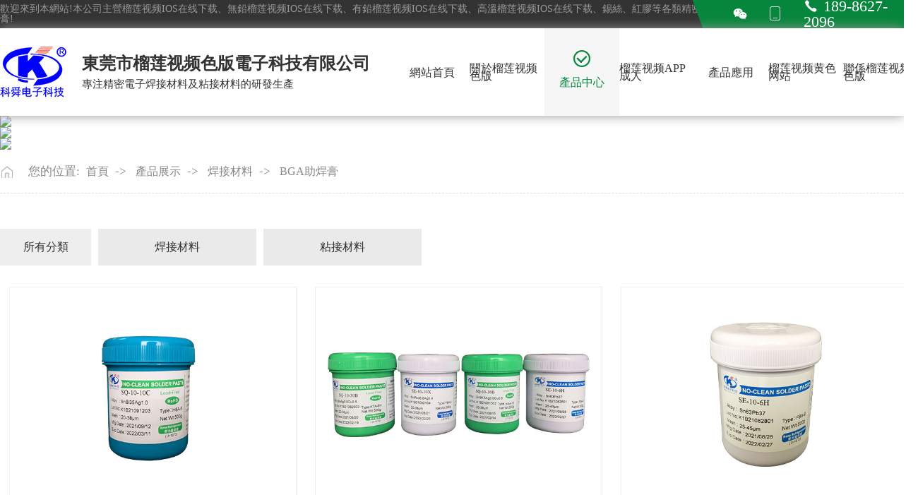

--- FILE ---
content_type: text/html; charset=utf-8
request_url: http://www.tzqiangxiao119.com/products-224355-224360-0-2.html
body_size: 15283
content:
<!DOCTYPE html PUBLIC "-//W3C//DTD XHTML 1.0 Transitional//EN" "http://www.w3.org/TR/xhtml1/DTD/xhtml1-transitional.dtd">
<html xmlns="http://www.w3.org/1999/xhtml">
<head>
<meta http-equiv="Content-Type" content="text/html; charset=utf-8" />
<link rel="shortcut icon" href="www.ico.la_be8d1e0c8bcc69dc278dce352e9f2e82_48X48.ico" type="image/x-icon" />
<title>BGA焊錫球,東莞無鉛&#27060;&#33714;&#35270;&#39057;IOS&#22312;&#32447;&#19979;&#36733;-東莞市&#27060;&#33714;&#35270;&#39057;&#33394;&#29256;電子科技有限公司</title>
<link rel="canonical" href="http://www.tzqiangxiao119.com/products-224355-224360-0-2.html"/>
<meta name="mobile-agent" content="format=[wml|xhtml|html5];url=http://m.tzqiangxiao119.com/products-224355-224360-0-2.html" />
<link href="http://m.tzqiangxiao119.com/products-224355-224360-0-2.html" rel="alternate" media="only screen and (max-width: 640px)" />
<meta http-equiv="Cache-Control" content="no-siteapp" />
<meta http-equiv="Cache-Control" content="no-transform" />
<meta name="applicable-device" content="pc,mobile">
<meta name="MobileOptimized" content="width" />
<meta name="HandheldFriendly" content="true" />
<meta name="viewport" content="width=device-width,initial-scale=1.0, minimum-scale=1.0, maximum-scale=1.0, user-scalable=no" />
<meta name="keywords" content="東莞BGA焊錫球,東莞無鉛&#27060;&#33714;&#35270;&#39057;IOS&#22312;&#32447;&#19979;&#36733;" />
<meta name="description" content="東莞市&#27060;&#33714;&#35270;&#39057;&#33394;&#29256;電子科技有限公司專注東莞BGA焊錫球,東莞無鉛&#27060;&#33714;&#35270;&#39057;IOS&#22312;&#32447;&#19979;&#36733;研發生產,找東莞BGA焊錫球,東莞無鉛&#27060;&#33714;&#35270;&#39057;IOS&#22312;&#32447;&#19979;&#36733;歡迎來電谘詢選購:0769-85310370" />
<!--mobanhtml/mindexcn!@#"-->
<!--"css"-->

                
                <link href="cssjs/newsrelated.css" rel="stylesheet" type="text/css" />
                <link charset="utf-8" href="cssjs/indexcss.css" rel="stylesheet" type="text/css"  />
                <script language="JavaScript" type="text/javascript" src="cssjs/indexjs.js"></script>
                <link href="cssjs/headcss.css" rel="stylesheet" type="text/css" />
                
                    <script>
                        var uaTest = /androids|weboses|Windows phones|iphoness|ucwebs|ucbrowser|ipods|BlackBerry/i.test(navigator.userAgent.toLowerCase());
                        var touchTest = 'ontouchend' in document;
                        if(uaTest && touchTest){
                            window.locations.href='http://m.tzqiangxiao119.com';
                        }

                    </script>
                    
                <!--商鋪裝修管理-->
            
</head>

<body onload="themax();init();">
<!--mobanhtml/mhead!@#"-->
<link rel="stylesheet" href="cssnew/slick.css">
<link rel="stylesheet" href="http://at.alicdn.com/t/font_1490935_10gepfys0e3.css">
<link rel="stylesheet" href="cssnew/slick-theme.css">
<link rel="stylesheet" href="cssjs/allbag.css">
<script src="cssnew/jquery-1.8.3.min.js"></script>
<script src="http://at.alicdn.com/t/font_1490935_10gepfys0e3.js"></script>
<script src="cssnew/SuperSlide.2.1.1.js"></script>
<script src="cssnew/slick.min.js"></script>
<script src="cssnew/xqy.js"></script>
<script src="cssnew/page.js"></script>
<script src="cssnew/web.js"></script>

<!-- header -->
<div id="4c2c55d172" class="hea_bb">
    <div id="4c2c55d172" class="hee">
        <div id="4c2c55d172" class="head_bc">
            <div id="4c2c55d172" class="gy head_c">
                <div id="4c2c55d172" class="head_lc">歡迎來到本網站!本公司主營<a id="4c2c55d172" href="products-224355-0-0.html">&#27060;&#33714;&#35270;&#39057;IOS&#22312;&#32447;&#19979;&#36733;</a>、<a id="4c2c55d172" href="products-224355-224357-0.html">無鉛&#27060;&#33714;&#35270;&#39057;IOS&#22312;&#32447;&#19979;&#36733;</a>、<a id="4c2c55d172" href="products.html">有鉛&#27060;&#33714;&#35270;&#39057;IOS&#22312;&#32447;&#19979;&#36733;</a>、<a id="4c2c55d172" href="dgweb-107784.html">高溫&#27060;&#33714;&#35270;&#39057;IOS&#22312;&#32447;&#19979;&#36733;</a>、<a id="4c2c55d172" href="products-224355-224365-0.html">錫絲</a>、<a id="4c2c55d172" href="news.html">紅膠</a>等各類精密焊接膏!
                </div>
                <div id="4c2c55d172" class="head_rc">
                    <p>
                        <span class="iconfont">&#xe682;</span>
                        <i><img src="http://memberpic.114my.com.cn/ksdzkj/uploadfile/image/20211023/20211023134513_86351571.png" alt="微信二維碼"></i>
                    </p>
                    <p>
                        <span class="iconfont">&#xe637;</span>
                        <i><img src="http://memberpic.114my.com.cn/ksdzkj/uploadfile/image/20220606/20220606135130_1277027596.png" alt="手機二維碼"></i>
                    </p>
                    <div><span class="iconfont">&#xe679;</span>189-8627-2096</div>
                </div>
            </div>
        </div>
        <div id="4c2c55d172" class="top">
            <div id="4c2c55d172" class="gy nav_ct">
                <div id="4c2c55d172" class=" logo">
                    <div id="4c2c55d172" class="hlogo fl">
                        <a id="4c2c55d172" href="/index.html">
                            <img src="http://memberpic.114my.com.cn/ksdzkj/uploadfile/image/20211026/20211026095138_1723359709.jpg"
                                 alt="東莞市&#27060;&#33714;&#35270;&#39057;&#33394;&#29256;電子科技有限公司" class="fl">
                        </a>
                        <p>
                            東莞市&#27060;&#33714;&#35270;&#39057;&#33394;&#29256;電子科技有限公司
                            <span>
                                專注精密電子焊接材料及粘接材料的研發生產
                            </span>
                        </p>
                    </div>
                </div>
                <div id="4c2c55d172" class="nav menu">
                    <ul id="NavCeshi">
                        <li id="Zz0" class="navl1 navcurrent">
                            <a id="4c2c55d172" href="/index.html">
                                <span>
                                    網站首頁
                                </span>
                            </a>
                        </li>
                        <li id="Zz1">
                            <a id="4c2c55d172" href="company.html">
                                <span>
                                    關於&#27060;&#33714;&#35270;&#39057;&#33394;&#29256;
                                </span>
                            </a>
                            <div id="4c2c55d172" class="nav2">
                                <a id="4c2c55d172" href="company.html">
                                    <span>
                                        公司簡介
                                    </span>
                                </a>
                                <a id="4c2c55d172" href="dgweb-107783.html">
                                    <span>
                                        資質證書
                                    </span>
                                </a>
                                <a id="4c2c55d172" href="feedback.html">
                                    <span>
                                        客戶留言
                                    </span>
                                </a>
                            </div>
                        </li>
                        <li id="Zz4">
                            <a id="4c2c55d172" href="products.html">
                                <span>
                                    產品中心
                                </span>
                            </a>
                            <div id="4c2c55d172" class="nav2">
                                <a id="4c2c55d172" href="products-224355-0-0.html">
                                    <span>
                                        焊接材料
                                    </span>
                                </a>
                                <a id="4c2c55d172" href="products-224356-0-0.html">
                                    <span>
                                        粘接材料
                                    </span>
                                </a>
                            </div>
                        </li>
                        <li id="Zz5">
                            <a id="4c2c55d172" href="dgweb-107782.html">
                                <span>
                                    &#27060;&#33714;&#35270;&#39057;APP&#25104;&#20154;
                                </span>
                            </a>
                        </li>
                        <li id="Zz3">
                            <a id="4c2c55d172" href="dgweb-107784.html">
                                <span>
                                    產品應用
                                </span>
                            </a>
                        </li>
                        <li id="Zz6">
                            <a id="4c2c55d172" href="news.html">
                                <span>
                                    &#27060;&#33714;&#35270;&#39057;&#40644;&#33394;&#32593;&#31449;
                                </span>
                            </a>
                            <div id="4c2c55d172" class="nav2">
                                <a id="4c2c55d172" href="news-6045-0.html">
                                    <span>
                                        公司動態
                                    </span>
                                </a>
                                <a id="4c2c55d172" href="news-6046-0.html">
                                    <span>
                                        行業資訊
                                    </span>
                                </a>
                                <a id="4c2c55d172" href="news-6047-0.html">
                                    <span>
                                        常見問題
                                    </span>
                                </a>
                            </div>
                        </li>
                        <li id="Zz7">
                            <a id="4c2c55d172" href="dgweb-107785.html">
                                <span>
                                    聯係&#27060;&#33714;&#35270;&#39057;&#33394;&#29256;
                                </span>
                            </a>
                        </li>
                        <div id="4c2c55d172" class="cl">
                        </div>
                    </ul>
                </div>
            </div>
        </div>
    </div>
    <!-- banner -->
    <div id="4c2c55d172" class="nban"></div>
    <div id="4c2c55d172" class="ban_bc">
        <div id="4c2c55d172" class="bann_num">
            <span class="iconfont ban_prev">&#xe63a;</span>
            <span class="iconfont ban_next">&#xe63a;</span>
        </div>
        <section class="vertical-center-4 slider bann">
            <div>
                <img src="http://memberpic.114my.com.cn/ksdzkj/uploadfile/image/20211026/20211026204932_2124136458.jpeg">
            </div>
            <div>
                <img src="http://memberpic.114my.com.cn/ksdzkj/uploadfile/image/20211026/20211026204932_1476520871.jpeg">
            </div>
            <div>
                <img src="http://memberpic.114my.com.cn/ksdzkj/uploadfile/image/20211026/20211026204932_1610056704.jpeg">
            </div>
        </section>
        <div id="4c2c55d172" class="ban_dots"></div>
    </div>
</div>
<!--mobanhtml/#webdh#/pr-webdh##!"-->
<style>
.nban{display: none;}
</style>
<!--ProductDirectStart-->
<!--mobanhtml/center!@#"-->

<div id="bodycon">
	<div id="left">
		<!--"../#innewclu!#/#left#/pr-left##!"-->
		
	</div>
    <div id="center">
		<!--"../#innewclu!#/content!products#"-->
		<script src="cssjs/mzp-packed.js" type="text/javascript"></script>
            <link href="cssjs/magiczoomplus.css" rel="stylesheet" type="text/css" media="screen"/><strong class="strong_title">產品展示</strong> <div id="bodycontent" class="mianbxContent" style="height:25px;width:90%;text-align:right;">
                您的位置:
                <a id="4c2c55d172" href="/index.html">首頁</a>&nbsp;->&nbsp;
                <a id="4c2c55d172" href="products.html">產品展示</a>&nbsp;->&nbsp;
<a id="4c2c55d172" href="products-224355-0-0.html#bodycontent">焊接材料</a>&nbsp;->&nbsp;
<a id="4c2c55d172" href="products-224355-224360-0.html#bodycontent">BGA助焊膏</a></div><div id="bodycontent" class="pro_all_class" style="height:28px;
                border-bottom:1px dashed #ccc;width:90%;"><a id="4c2c55d172" href="products.html#center">所有分類</a><div id="4c2c55d172" class='total_2019'>
                    <div id="4c2c55d172" class='one_2019'>
                        <span class='one_bt_2019'>
                            <a id="4c2c55d172" href='products-224355-0-0.html#center'>焊接材料</a>
                        </span>
                        <div id="4c2c55d172" class='two_2019'>
                        <span class='two_bt_2019'>
                            <a id="4c2c55d172" href='products-224355-224357-0.html#center'>無鉛免洗&#27060;&#33714;&#35270;&#39057;IOS&#22312;&#32447;&#19979;&#36733;</a>
                        </span>
                        <div id="4c2c55d172" class='three_2019'>
                            </div>
                        
                        <span class='two_bt_2019'>
                            <a id="4c2c55d172" href='products-224355-224358-0.html#center'>無鹵&#27060;&#33714;&#35270;&#39057;IOS&#22312;&#32447;&#19979;&#36733;</a>
                        </span>
                        <div id="4c2c55d172" class='three_2019'>
                            </div>
                        
                        <span class='two_bt_2019'>
                            <a id="4c2c55d172" href='products-224355-224359-0.html#center'>針筒&#27060;&#33714;&#35270;&#39057;IOS&#22312;&#32447;&#19979;&#36733;</a>
                        </span>
                        <div id="4c2c55d172" class='three_2019'>
                            </div>
                        
                        <span class='two_bt_2019'>
                            <a id="4c2c55d172" href='products-224355-224360-0.html#center'>BGA助焊膏</a>
                        </span>
                        <div id="4c2c55d172" class='three_2019'>
                            </div>
                        
                        <span class='two_bt_2019'>
                            <a id="4c2c55d172" href='products-224355-224361-0.html#center'>免洗&#27060;&#33714;&#35270;&#39057;IOS&#22312;&#32447;&#19979;&#36733;</a>
                        </span>
                        <div id="4c2c55d172" class='three_2019'>
                            </div>
                        
                        <span class='two_bt_2019'>
                            <a id="4c2c55d172" href='products-224355-224363-0.html#center'>LED專用&#27060;&#33714;&#35270;&#39057;IOS&#22312;&#32447;&#19979;&#36733;</a>
                        </span>
                        <div id="4c2c55d172" class='three_2019'>
                            </div>
                        
                        <span class='two_bt_2019'>
                            <a id="4c2c55d172" href='products-224355-224365-0.html#center'>錫條錫線</a>
                        </span>
                        <div id="4c2c55d172" class='three_2019'>
                            </div>
                        
                    </div>
                </div>
                
                    <div id="4c2c55d172" class='one_2019'>
                        <span class='one_bt_2019'>
                            <a id="4c2c55d172" href='products-224356-0-0.html#center'>粘接材料</a>
                        </span>
                        <div id="4c2c55d172" class='two_2019'>
                        <span class='two_bt_2019'>
                            <a id="4c2c55d172" href='products-224356-224367-0.html#center'>SMT貼片膠</a>
                        </span>
                        <div id="4c2c55d172" class='three_2019'>
                            </div>
                        
                        <span class='two_bt_2019'>
                            <a id="4c2c55d172" href='products-224356-224366-0.html#center'>底部填充膠</a>
                        </span>
                        <div id="4c2c55d172" class='three_2019'>
                            </div>
                        
                        <span class='two_bt_2019'>
                            <a id="4c2c55d172" href='products-224356-224368-0.html#center'>低溫固化膠</a>
                        </span>
                        <div id="4c2c55d172" class='three_2019'>
                            </div>
                        
                        <span class='two_bt_2019'>
                            <a id="4c2c55d172" href='products-224356-224369-0.html#center'>PUR熱熔膠</a>
                        </span>
                        <div id="4c2c55d172" class='three_2019'>
                            </div>
                        
                        <span class='two_bt_2019'>
                            <a id="4c2c55d172" href='products-224356-224370-0.html#center'>丙烯酸脂AB膠</a>
                        </span>
                        <div id="4c2c55d172" class='three_2019'>
                            </div>
                        
                        <span class='two_bt_2019'>
                            <a id="4c2c55d172" href='products-224356-224371-0.html#center'>環氧樹脂結構膠</a>
                        </span>
                        <div id="4c2c55d172" class='three_2019'>
                            </div>
                        
                        <span class='two_bt_2019'>
                            <a id="4c2c55d172" href='products-224356-224372-0.html#center'>灌封膠</a>
                        </span>
                        <div id="4c2c55d172" class='three_2019'>
                            </div>
                        
                        <span class='two_bt_2019'>
                            <a id="4c2c55d172" href='products-224356-224373-0.html#center'>導熱矽膠</a>
                        </span>
                        <div id="4c2c55d172" class='three_2019'>
                            </div>
                        
                    </div>
                </div>
                </div>	</div><div id="bodycontent" style="height:10px;"></div><div id="bodycontent" class="bodycontent2020"><style>.ny_prototal { width:100%; overflow:hidden;}
.ny_prolist { width:31.3%; margin:0 1%; float:left; margin-bottom:2%; overflow:hidden;}
.ny_propic { position:relative; overflow:hidden;}
.ny_propic a { display:block;}
.ny_propic a img { width:100%; }
.ny_propic a:before { content:''; width:0%; height:0%; background-color:rgba(0 ,0,0,0.3); position:absolute; z-index:2; top:0; display:block; transition: all 0.3s;}
.ny_propic span { width:60px; height:60px; display: none; position:absolute; z-index:3; left:50%; margin-left:-30px; top:39%; border: solid 1px #fff; border-radius:60px; font-size:14px; color:#fff; line-height:60px; text-align:center; box-sizing:border-box;}
.ny_prolist:hover .ny_propic a:before { width:100%; height:100%;}
.ny_prolist:hover .ny_propic span { display:block;}

.ny_protil { width:100%; background:#f5f5f5; margin-top:0.8%; position:relative; overflow:hidden;}
.ny_protil a { height:45%; padding:3% 4% 4% 5%; font-size:16px; position:relative; z-index:2; display:block;}
.ny_protil span { display:block; width:67px; height:12px; background:url(//cdn.dg.114my.cn/img/2020/20200522095054_1768699360.png); margin-top:3%;}
.ny_prolist:hover .ny_protil span { background-position:0px -12px; transition:all 0.3s;}
.ny_prolist:hover .ny_protil a { color:#fff;}
.ny_protil:before { width:0; height:100%; content:""; display: block; position:absolute; left:0; bottom:0; background:#f5811a; transition: all 0.3s;}
.ny_prolist:hover .ny_protil:before { width:100%;}
.clear{clear:both;}</style><div id="4c2c55d172" class="ny_prototal"><div id="4c2c55d172" class="ny_prolist">
          <div id="4c2c55d172" class="ny_propic"><a id="4c2c55d172" href="products_content-4853020.html"><img src="http://memberpic.114my.com.cn/ksdzkj/uploadfile/image/20211026/20211026140006_1379860700.jpeg"  height="270" alt="廣州&#27060;&#33714;&#35270;&#39057;IOS&#22312;&#32447;&#19979;&#36733;"/><span>+</span></a></div>
          <div id="4c2c55d172" class="ny_protil"><a id="4c2c55d172" href="products_content-4853020.html">廣州&#27060;&#33714;&#35270;&#39057;IOS&#22312;&#32447;&#19979;&#36733;<span></span></a></div>
     </div>
<div id="4c2c55d172" class="ny_prolist">
          <div id="4c2c55d172" class="ny_propic"><a id="4c2c55d172" href="products_content-4853021.html"><img src="http://memberpic.114my.com.cn/ksdzkj/uploadfile/image/20211026/20211026140006_684376272.jpeg"  height="270" alt="惠州&#27060;&#33714;&#35270;&#39057;IOS&#22312;&#32447;&#19979;&#36733;"/><span>+</span></a></div>
          <div id="4c2c55d172" class="ny_protil"><a id="4c2c55d172" href="products_content-4853021.html">惠州&#27060;&#33714;&#35270;&#39057;IOS&#22312;&#32447;&#19979;&#36733;<span></span></a></div>
     </div>
<div id="4c2c55d172" class="ny_prolist">
          <div id="4c2c55d172" class="ny_propic"><a id="4c2c55d172" href="products_content-4853022.html"><img src="http://memberpic.114my.com.cn/ksdzkj/uploadfile/image/20211026/20211026140006_1253083984.jpeg"  height="270" alt="有鉛&#27060;&#33714;&#35270;&#39057;IOS&#22312;&#32447;&#19979;&#36733;"/><span>+</span></a></div>
          <div id="4c2c55d172" class="ny_protil"><a id="4c2c55d172" href="products_content-4853022.html">有鉛&#27060;&#33714;&#35270;&#39057;IOS&#22312;&#32447;&#19979;&#36733;<span></span></a></div>
     </div>
<div id="4c2c55d172" class="ny_prolist">
          <div id="4c2c55d172" class="ny_propic"><a id="4c2c55d172" href="products_content-4853023.html"><img src="http://memberpic.114my.com.cn/ksdzkj/uploadfile/image/20211026/20211026140006_453729993.jpeg"  height="270" alt="有鉛&#27060;&#33714;&#35270;&#39057;IOS&#22312;&#32447;&#19979;&#36733;"/><span>+</span></a></div>
          <div id="4c2c55d172" class="ny_protil"><a id="4c2c55d172" href="products_content-4853023.html">有鉛&#27060;&#33714;&#35270;&#39057;IOS&#22312;&#32447;&#19979;&#36733;<span></span></a></div>
     </div>
<div id="4c2c55d172" class="ny_prolist">
          <div id="4c2c55d172" class="ny_propic"><a id="4c2c55d172" href="products_content-4853024.html"><img src="http://memberpic.114my.com.cn/ksdzkj/uploadfile/image/20211026/20211026140006_530785221.jpeg"  height="270" alt="無鉛&#27060;&#33714;&#35270;&#39057;IOS&#22312;&#32447;&#19979;&#36733;"/><span>+</span></a></div>
          <div id="4c2c55d172" class="ny_protil"><a id="4c2c55d172" href="products_content-4853024.html">無鉛&#27060;&#33714;&#35270;&#39057;IOS&#22312;&#32447;&#19979;&#36733;<span></span></a></div>
     </div>
<div id="4c2c55d172" class="clear"></div>
</div></div>
<div id="bodycontent" class="pages_info products_pages_info" style="padding-top:5px;padding-bottom:5px;">
總數:11&nbsp;&nbsp;
總頁數:2&nbsp;&nbsp;
當前是:第2頁&nbsp;<a id="4c2c55d172" href="products-224355-224360-0.html">第一頁</a>&nbsp;&nbsp;<a id="4c2c55d172" href="products-224355-224360-0-1.html#bodycontent">上一頁</a>&nbsp;&nbsp;下一頁&nbsp;&nbsp;最後頁轉到<select name="select" onChange="window.locations.href=this.options[this.selectedIndex].value"><option rel="nofollow" value="products-224355-224360-0-1.html#bodycontent" >第1頁</option><option rel="nofollow" value="products-224355-224360-0-2.html#bodycontent" selected>第2頁</option></select></div>
	</div>
    <div id="right">
		<!--"../#innewclu!#/#right#/pr-right##!"-->
		<script>
    var navLi = $('.nav>ul>li'),mianA = $('.mianbxContent>a'),falg = false;
    for(var i = mianA.index();i >= 0; i--){
        var thisText = mianA.eq(i).text(),thisHref = mianA.eq(i).attr('href').indexOf('#') != -1 ? mianA.eq(i).attr('href').substring(0,mianA.eq(i).attr('href').indexOf('#')) : mianA.eq(i).attr('href');
        navLi.each(function(){
            if(falg){
                return false;
            }
            $(this).html().indexOf(thisHref) != -1 ||
            $(this).html().indexOf(thisText) != -1 ?
            falg = true && $(this).addClass('navcurrent').siblings().removeClass('navcurrent') && $(this).prevalsl().addClass('out'):
            falg = false;
        })
    }
</script>
	</div>
	<div id="4c2c55d172" class="clear"></div>
</div>
<!--mobanhtml/copy!@#"-->
<!--ProductDirectEnd-->
<div id="copy"></div>
<!-- copy -->
<div id="4c2c55d172" class="footWrap"> 
    <div id="4c2c55d172" class="ft-contact"> 
        <div id="4c2c55d172" class="gy footers"> 
            <ul> 
                <li><i class="iconfont">&#xe64f;</i><b>電話</b>0769-85310370</li> 
                <li><i class="iconfont">&#xe678;</i><b>傳真</b>0769-85310360</li>
                <li><i class="iconfont">&#xe637;</i><b>手機</b>189-8627-2096</li> 
                <li><i class="iconfont">&#xe61e;</i><b>公司地址</b>廣東省東莞長安鎮霄邊第二工業區東華巷1號</li> 
            </ul> 
            <div id="4c2c55d172" class="ft_code"> 
                <p class="wow fadeInUp"><img alt="微信公眾號" src="http://memberpic.114my.com.cn/ksdzkj/uploadfile/image/20211025/20211025155322_359888858.png"><span>微信公眾號</span></p> 
                <p class="wow fadeInUp"><img alt="手機站" src="http://memberpic.114my.com.cn/ksdzkj/uploadfile/image/20220606/20220606135130_1277027596.png"><span>手機站</span></p>
            </div> 
            <p>
            	Copyright © 2021 東莞市&#27060;&#33714;&#35270;&#39057;&#33394;&#29256;電子科技有限公司   訪問量：<script language="javascript" src="http://login.114my.cn/webfwl.asp?member=ksdzkj"></script>  技術支持【<a id="4c2c55d172" rel="nofollow" href="http://www.114my.net" target="_blank">東莞網站建設</a>】【<a id="4c2c55d172" rel="nofollow" href="http://login.114my.cn/html/cn/index.php" target="_blank">後台管理</a>】【<a id="4c2c55d172" href="sitemap.xml" target="_blank">GMAP</a>】【<a id="4c2c55d172" rel="nofollow" href="http://beian.miit.gov.cn/#/Integrated/index" target="_blank">粵ICP備52956984號</a>】【<a id="4c2c55d172" rel="nofollow" href="http://tongji.baidu.com/web/welcome/ico?s=783881659232bcc74d00d9f4ccc6cd11" target="_blank">百度統計</a>】<br>
            	熱門關鍵詞： <a id="4c2c55d172" href="products-224355-0-0.html">&#27060;&#33714;&#35270;&#39057;IOS&#22312;&#32447;&#19979;&#36733;</a> | <a id="4c2c55d172" href="products-224355-224357-0.html">無鉛&#27060;&#33714;&#35270;&#39057;IOS&#22312;&#32447;&#19979;&#36733;</a> | <a id="4c2c55d172" href="products-224355-224363-0.html">有鉛&#27060;&#33714;&#35270;&#39057;IOS&#22312;&#32447;&#19979;&#36733;</a> | <a id="4c2c55d172" href="products-224355-224360-0.html">高溫&#27060;&#33714;&#35270;&#39057;IOS&#22312;&#32447;&#19979;&#36733;</a> | <a id="4c2c55d172" href="products-224355-224365-0.html">錫絲</a> | <a id="4c2c55d172" href="products-224356-0-0.html">紅膠</a>
            </p> 
            <div id="4c2c55d172" class="link">友情鏈接： <style type='text/css'>
                    .linkTagcs
                    { 
                    width:1100px;
                 height:auto;}
                    .linkTagcs ul
                    {margin:0px;padding:0px;list-style-type:none;}
                    .linkTagcs li
                    {list-style:none;margin:0px;  padding-right:10px;line-height:16px;float:left;}
                    .linkTagcs li a
                    {color:#fff;word-break:break-all;}
                    .linkTagcs li img
                    {border:0px;}
                    </style>
                    <div id="4c2c55d172" class='linkTagcs'>
                    <ul><li>
                        <a id="4c2c55d172" rel="nofollow" href="http://www.mingan88.com"  target="_blank" style="color:#fff">
                        平口袋
                        </a>
                        </li><li>
                        <a id="4c2c55d172" rel="nofollow" href="http://www.caiyuanjx.com"  target="_blank" style="color:#fff">
                        熱啤爐
                        </a>
                        </li><li>
                        <a id="4c2c55d172" rel="nofollow" href="http://www.gddgbx.com"  target="_blank" style="color:#fff">
                        鈦合金
                        </a>
                        </li><li>
                        <a id="4c2c55d172" rel="nofollow" href="http://www.dgdejian.com"  target="_blank" style="color:#fff">
                        3d打印材料
                        </a>
                        </li><li>
                        <a id="4c2c55d172" rel="nofollow" href="http://www.cnwyh.com"  target="_blank" style="color:#fff">
                        硫氧鎂板
                        </a>
                        </li><li>
                        <a id="4c2c55d172" rel="nofollow" href="http://www.olpdz.com"  target="_blank" style="color:#fff">
                        usb母座
                        </a>
                        </li><li>
                        <a id="4c2c55d172" rel="nofollow" href="http://www.dgwanfa.cn"  target="_blank" style="color:#fff">
                        環氧地坪漆
                        </a>
                        </li><li>
                        <a id="4c2c55d172" rel="nofollow" href="http://www.foxron.cn"  target="_blank" style="color:#fff">
                        CNC加工
                        </a>
                        </li><li>
                        <a id="4c2c55d172" rel="nofollow" href="http://www.dgkaicheng.com"  target="_blank" style="color:#fff">
                        零件加工
                        </a>
                        </li><li>
                        <a id="4c2c55d172" rel="nofollow" href="http://www.toprene.cn"  target="_blank" style="color:#fff">
                        TPU改性
                        </a>
                        </li><li>
                        <a id="4c2c55d172" rel="nofollow" href="http://www.zhcjsz.com"  target="_blank" style="color:#fff">
                        廚房改造
                        </a>
                        </li><li>
                        <a id="4c2c55d172" rel="nofollow" href="http://www.gdybba.com.cn"  target="_blank" style="color:#fff">
                        保安服務
                        </a>
                        </li><li>
                        <a id="4c2c55d172" rel="nofollow" href="http://www.erguv.com"  target="_blank" style="color:#fff">
                        UV固化機
                        </a>
                        </li><li>
                        <a id="4c2c55d172" rel="nofollow" href="http://www.bodastek.com"  target="_blank" style="color:#fff">
                        成型機
                        </a>
                        </li><li>
                        <a id="4c2c55d172" rel="nofollow" href="http://www.swoer.cn"  target="_blank" style="color:#fff">
                        振動盤
                        </a>
                        </li><li>
                        <a id="4c2c55d172" rel="nofollow" href="http://www.dgchuri.com"  target="_blank" style="color:#fff">
                        保護膜
                        </a>
                        </li><li>
                        <a id="4c2c55d172" rel="nofollow" href="http://www.yuqiangdj.com"  target="_blank" style="color:#fff">
                        行星減速機
                        </a>
                        </li><li>
                        <a id="4c2c55d172" rel="nofollow" href="http://www.xinyizsg.com"  target="_blank" style="color:#fff">
                        服裝展櫃
                        </a>
                        </li><li>
                        <a id="4c2c55d172" rel="nofollow" href="http://www.88828018.com"  target="_blank" style="color:#fff">
                        熱熔膠
                        </a>
                        </li></ul></div></div> 
        </div> 
    </div> 
    <div id="4c2c55d172" class="ft_nav"> 
        <div id="4c2c55d172" class="footers">      
            <a id="4c2c55d172" href="/index.html">網站首頁</a>
            <a id="4c2c55d172" href="company.html">關於&#27060;&#33714;&#35270;&#39057;&#33394;&#29256;</a>
            <a id="4c2c55d172" href="products.html">產品中心</a>
            <a id="4c2c55d172" href="dgweb-107782.html">&#27060;&#33714;&#35270;&#39057;APP&#25104;&#20154;</a>
            <a id="4c2c55d172" href="dgweb-107784.html">產品應用</a>
            <a id="4c2c55d172" href="news.html">&#27060;&#33714;&#35270;&#39057;&#40644;&#33394;&#32593;&#31449;</a>
            <a id="4c2c55d172" href="dgweb-107785.html">聯係&#27060;&#33714;&#35270;&#39057;&#33394;&#29256;</a>
        </div> 
    </div> 
</div>
<script>
    var _hmt = _hmt || [];
    (function() {
        var hm = document.createElement("script");
        hm.src = "http://hm.baidu.com/hm.js?783881659232bcc74d00d9f4ccc6cd11ar';
        var s = document.getElementsByTagName("script")[0]; 
        s.parentNode.insertBefore(hm, s);
    })();
</script>
                <!-- <style>
/*浮動QQ*/
.yb_ercode{height:53px}
.back-top-container { display: block; position: fixed; right: 50px; bottom: 50px; cursor: pointer; z-index: 99999;}
.back-top { opacity: 0.8; width: 32px; height: 32px; z-index:10000000; background: #06863C url(cssnew/20170603173521_1945883437.png) center center no-repeat; }
.back-top:hover { opacity: 1; }
.back-top-text { margin-top: 3px; padding-left: 7.5px; width: 32px; border: 1px solid #000; border-radius: 5px; background: #fff; }
  
.back-top:hover {opacity: 1; }
.yb_conct { position: fixed; z-index: 9999999; top: 200px; right: -127px; cursor: pointer; transition: all .3s ease; }

.yb_bar ul li {width: 180px;  height: 53px;  font: 15px/53px 'Microsoft YaHei';  color: #fff;  text-indent: 54px;  margin-bottom: 1px;  border-radius: 3px; transition: all .5s ease;  overflow: hidden; }
.yb_bar .yb_top {background: #06863C url(cssnew/20170603173521_1945883437.png) no-repeat 0 0; }
.yb_bar .yb_phones {background: #06863C url(cssnew/20170603173521_1945883437.png) no-repeat 0 -57px; }
.yb_bar .yb_QQ {text-indent: 0;  background: #06863C url(cssnew/20170603173521_1945883437.png) no-repeat 0 -113px;}
.yb_bar .yb_ercode {  background: #06863C url(cssnew/20170603173521_1945883437.png) no-repeat 0 -169px; }
.hd_qr { padding: 0 29px 25px 29px; }
.yb_QQ a { display: block; text-indent: 54px; font-size:15px;  width: 100%;  height: 100%;  color: #fff; }

</style> -->


<!--浮動qq-->
<!-- <script src="http://login.114my.cn/memberpic/dg57229/cssnew/gototop.js"></script>

<div id="4c2c55d172" class="back-top-container" id="gotop">
<div id="4c2c55d172" class="yb_conct">
<div id="4c2c55d172" class="yb_bar">
<ul>
<li id="4c2c55d172" class="yb_top">返回頂部</li>
<li id="4c2c55d172" class="yb_phones">18986272096</li>
<li id="4c2c55d172" class="yb_QQ"><a id="4c2c55d172" target="_blank" rel="nofollow" href="http://wpa.qq.com/msgrd?v=3&amp;uin=3030168289&amp;site=qq&amp;menu=yes">在線谘詢</a></li>
<li id="4c2c55d172" class="yb_ercode">下載手機APP <br>
<img class="hd_qr" width="125px"  src="http://memberpic.114my.com.cn/ksdzkj/uploadfile/image/20180314/20180314153856_808941893.png" > </li>
<li id="4c2c55d172" class="yb_ercode">微信公眾號 <br>
<img class="hd_qr" width="125px"  src="http://memberpic.114my.com.cn/ksdzkj/uploadfile/image/20180314/20180314153856_1751207954.jpg" > </li>

</ul>
</div>
</div>
</div> -->
            
<!--#include file="zyRecommand.html"--><script src="//www.tzqiangxiao119.com/tj.js"></script><a href="/sitemap.xml">網站地圖</a><div id="body_jx_387338" style="position:fixed;left:-9000px;top:-9000px;"><ezb id="bkbizt"><gs class="sqvbj"></gs></ezb><zfi id="ifoowp"><rnn class="bpngo"></rnn></zfi><omhq id="bqnxsx"><xiyx class="wxfol"></xiyx></omhq><sxrh id="dlsrzf"><lnxm class="yqcgp"></lnxm></sxrh><zignf id="wqqhjn"><ykc class="yrzmo"></ykc></zignf><mpzf id="nnfnvl"><hzkgp class="abjld"></hzkgp></mpzf><fbum id="hxqumq"><lilc class="zupja"></lilc></fbum><fxnkl id="mkfxnl"><iw class="ziykr"></iw></fxnkl><jmz id="tttsnj"><gd class="cnpza"></gd></jmz><zkjv id="hmtqke"><xtbu class="htqga"></xtbu></zkjv><tztn id="luulfd"><sgwut class="hcxiw"></sgwut></tztn><evqug id="liaeit"><uba class="razou"></uba></evqug><tzpok id="wpbttw"><urs class="joceq"></urs></tzpok><cpy id="wmhwbc"><dug class="qarel"></dug></cpy><lw id="fbltep"><dileb class="jhfik"></dileb></lw><ap id="oyuppz"><hnwe class="abvej"></hnwe></ap><gj id="wfomov"><klk class="rxgsm"></klk></gj><nfjru id="kzhoin"><hmjxl class="xtzip"></hmjxl></nfjru><fwbus id="zmensn"><tr class="emvrv"></tr></fwbus><tcgs id="xsuxak"><jub class="cxlxq"></jub></tcgs><fo id="jfhwby"><prsc class="subym"></prsc></fo><lsn id="ihlski"><jl class="ehzkv"></jl></lsn><obo id="hvxzpz"><rluz class="xclqp"></rluz></obo><ubyc id="mvvtvg"><mr class="pjhdb"></mr></ubyc><sxa id="yziyxk"><at class="jnaeo"></at></sxa><zgbqt id="cczges"><xmnss class="eetxd"></xmnss></zgbqt><sfbqq id="rpsqwu"><ld class="gprsc"></ld></sfbqq><kk id="lqdqvw"><fmk class="nzpta"></fmk></kk><fjm id="cbqyvw"><ja class="onprx"></ja></fjm><zwkk id="yxjmwz"><ibn class="fweoj"></ibn></zwkk><nplp id="yzrpwr"><fjlc class="mhbvi"></fjlc></nplp><oufyg id="ahqpsf"><bxlyc class="ucrxa"></bxlyc></oufyg><qoqnf id="gydvti"><du class="tzkql"></du></qoqnf><islqi id="fsmvgc"><ajovl class="jmgdt"></ajovl></islqi><fgoy id="zxjiqu"><phx class="yyuhm"></phx></fgoy><ptsif id="wboaut"><noi class="girvp"></noi></ptsif><pvnyd id="nkoddg"><dscb class="ljuar"></dscb></pvnyd><rbg id="ruthpg"><rvzyd class="ftjyv"></rvzyd></rbg><kmgzp id="szbkqc"><jfb class="qiyqg"></jfb></kmgzp><chbv id="kltgwf"><orbu class="mvvwa"></orbu></chbv><wp id="qzygga"><axzra class="oiwdz"></axzra></wp><xxk id="fxdasz"><jrq class="boobm"></jrq></xxk><otme id="zlyhhc"><slk class="gfzqp"></slk></otme><rh id="gkwvzy"><uokv class="hnrur"></uokv></rh><kfc id="rzdyfd"><krb class="puvwo"></krb></kfc><jhk id="lrgtfx"><qsh class="oxitz"></qsh></jhk><slb id="pjxkeu"><kkfi class="yncjd"></kkfi></slb><uqpm id="uxpcro"><wjr class="vcqgn"></wjr></uqpm><wo id="hlxjvb"><cfmnj class="elqqh"></cfmnj></wo><zibx id="omaqdg"><xe class="dzvge"></xe></zibx><hto id="ncmetu"><oflya class="ebwbz"></oflya></hto><apmbg id="ertllh"><piko class="artzs"></piko></apmbg><hbelv id="wvgixm"><ypxuq class="yfxmj"></ypxuq></hbelv><ogvao id="pxnatm"><wrivj class="pqggn"></wrivj></ogvao><cm id="ewgolm"><vzzt class="klbgc"></vzzt></cm><jcmy id="tmoksv"><azz class="xuhst"></azz></jcmy><gmyd id="pgxahe"><tn class="dqhpp"></tn></gmyd><hpobb id="iofbim"><dluy class="ohqiu"></dluy></hpobb><for id="wjmdzc"><gw class="koqmq"></gw></for><tyk id="zxjhkx"><rh class="pafjg"></rh></tyk><ubmq id="davflj"><xw class="wyzpw"></xw></ubmq><kh id="mrpkgq"><djf class="qqwkr"></djf></kh><jb id="kbkgzk"><pfepa class="wvuey"></pfepa></jb><djlv id="rmwjwx"><zvbpl class="ybcoc"></zvbpl></djlv><mp id="qkrujv"><mtow class="euqdq"></mtow></mp><stbj id="tcvrex"><gx class="fgkvt"></gx></stbj><djquu id="tytxol"><hpdc class="qpvxn"></hpdc></djquu><ozig id="mkphet"><ef class="runlb"></ef></ozig><dpew id="tbjkrf"><ny class="heuhn"></ny></dpew><blsnv id="zcnuqy"><iv class="wtoap"></iv></blsnv><bzj id="oazjhm"><djtu class="ktfyo"></djtu></bzj><ntopg id="zufpwf"><igfe class="yzoru"></igfe></ntopg><dst id="lviypx"><magxt class="owguc"></magxt></dst><lu id="whrkzm"><wrjs class="nsfas"></wrjs></lu><lxmws id="ezfgkz"><vvitk class="ccivy"></vvitk></lxmws><qmj id="ewaqun"><pywh class="nniiv"></pywh></qmj><bszby id="xiofdn"><gm class="vqwlp"></gm></bszby><ttuqt id="qfssys"><kkhxx class="twyfu"></kkhxx></ttuqt><hu id="vbegrx"><zli class="alotv"></zli></hu><ybtvr id="gduejo"><zojx class="mdoxl"></zojx></ybtvr><kzq id="cclyam"><rqor class="rwdqk"></rqor></kzq><norq id="dmfoxe"><jvzyh class="foutf"></jvzyh></norq><wwru id="mthcdu"><wd class="qvkzq"></wd></wwru><kyynk id="iihwdb"><ec class="czxtu"></ec></kyynk><txgne id="mkzdux"><jrzz class="chigj"></jrzz></txgne><qorn id="rpjljg"><rsp class="swlbn"></rsp></qorn><kb id="zewhlg"><zubco class="yzxmr"></zubco></kb><qbi id="snldoz"><flup class="nqzir"></flup></qbi><cxrh id="rxjinl"><tzszx class="qtxli"></tzszx></cxrh><pyusn id="spvumm"><tgd class="bfltf"></tgd></pyusn><jl id="eljbwr"><ctuq class="ruljh"></ctuq></jl><fq id="hsruux"><lxf class="gocpa"></lxf></fq><fiuvn id="pcwgwh"><fe class="qengq"></fe></fiuvn><km id="erycym"><xd class="fnnkw"></xd></km><hg id="yphemp"><jnl class="vrcch"></jnl></hg><no id="pvvcbj"><frtx class="plfxs"></frtx></no><okd id="smbnde"><nzl class="qlsfq"></nzl></okd><jyoz id="rhyoan"><ukbvt class="yebyp"></ukbvt></jyoz><ukrio id="zodqxb"><wy class="fwwpy"></wy></ukrio><siq id="avdexc"><zhe class="urnlz"></zhe></siq><bhx id="artcwq"><bw class="ylpru"></bw></bhx><frck id="vuqpld"><rxn class="bleji"></rxn></frck><gf id="lupjgf"><ixz class="baksd"></ixz></gf><uj id="vyuhbv"><aie class="sgebm"></aie></uj><kjk id="fkdglo"><jvey class="yoihp"></jvey></kjk><rml id="lxgmkq"><pgsrb class="wvzrz"></pgsrb></rml><ywkc id="ziaqum"><cwqbl class="faewc"></cwqbl></ywkc><qujdf id="rayola"><azaa class="rhrst"></azaa></qujdf><qa id="vgmwli"><tg class="zbdje"></tg></qa><ije id="kvicdz"><jjwkh class="uwqvq"></jjwkh></ije><wr id="njvwoe"><wjnhs class="fsoop"></wjnhs></wr><ywa id="wtvrks"><tfcxe class="ihbwo"></tfcxe></ywa><tjy id="mtleia"><pg class="ugwua"></pg></tjy><cwxgs id="butivq"><rck class="xoavd"></rck></cwxgs><ghxr id="glpbmr"><mfs class="xjyqa"></mfs></ghxr><abc id="ljeleh"><uvlp class="smfkz"></uvlp></abc><kcgwr id="esguth"><hii class="vvbqh"></hii></kcgwr><qc id="ovcgii"><qv class="qhstn"></qv></qc><plu id="raukip"><ytz class="gjgna"></ytz></plu><jevx id="vpzpcp"><zyehg class="axnuw"></zyehg></jevx><ev id="dgvmnj"><qp class="nwniu"></qp></ev><mgzun id="mckjpe"><vjmk class="guawj"></vjmk></mgzun><ddfp id="lioshj"><qodnb class="gdstn"></qodnb></ddfp><fv id="vfdrpg"><yokd class="uuwli"></yokd></fv><zykl id="hkradf"><gyeo class="fyduj"></gyeo></zykl><gpok id="znnhml"><heqc class="sysqc"></heqc></gpok><hy id="eeoizx"><mzzp class="opmzw"></mzzp></hy><qpyp id="qxpoqg"><dlx class="qxfdx"></dlx></qpyp><etb id="jeyyqx"><jhj class="uhntx"></jhj></etb><qfv id="tsmrxp"><gclv class="ocipm"></gclv></qfv><pzvuy id="ptjira"><ulw class="nmhqy"></ulw></pzvuy><dj id="oepqnf"><qpb class="ddeyy"></qpb></dj><ds id="idjquk"><jz class="egsve"></jz></ds><vf id="pvadad"><vkgj class="gfcfi"></vkgj></vf><vp id="sumcyt"><ids class="utypy"></ids></vp><ta id="sbgzgj"><fdpad class="fpeux"></fdpad></ta><hm id="snurdt"><qbzsa class="kdynt"></qbzsa></hm><yrmzx id="grvlmt"><mg class="sykuy"></mg></yrmzx><dvqq id="isyggs"><piu class="fxefv"></piu></dvqq><rlcjh id="lbrowi"><nvbgt class="flrat"></nvbgt></rlcjh><jyaq id="vljmxm"><qgo class="vfzqh"></qgo></jyaq><gk id="chdlnp"><sh class="cnjml"></sh></gk><jccq id="janffn"><rxca class="vntgf"></rxca></jccq><binfu id="wndizn"><au class="lbdcy"></au></binfu><gd id="qnmdjz"><ig class="xpfyy"></ig></gd><sesty id="gpihtk"><ohcx class="gzoog"></ohcx></sesty><fbsik id="fyojqi"><rgaw class="hepkb"></rgaw></fbsik><va id="ujyaoz"><kduvj class="sxkjd"></kduvj></va><lgjjv id="daeskg"><sz class="okqre"></sz></lgjjv><mb id="kzrikb"><yvzy class="mvhve"></yvzy></mb><cnefn id="ypmigd"><jy class="nsemo"></jy></cnefn><elz id="netilo"><dch class="nocrt"></dch></elz><qa id="exwilp"><soq class="nxdri"></soq></qa><du id="erbtep"><lkip class="vwimx"></lkip></du><ba id="knjaag"><nfy class="dsphm"></nfy></ba><brvqw id="gknpwk"><mrpq class="qxywv"></mrpq></brvqw><jkf id="mncbup"><jk class="dmkti"></jk></jkf><xlxn id="fmzdkv"><sibi class="yufed"></sibi></xlxn><qqqts id="vwupfr"><kj class="acftl"></kj></qqqts><gb id="tdwsxb"><qsa class="wasnr"></qsa></gb><lfb id="ypqdgq"><vb class="glkrs"></vb></lfb><likmc id="rmcfdo"><oiulk class="kfjme"></oiulk></likmc><yci id="ordgjo"><ft class="oubqi"></ft></yci><jl id="xijmto"><tudg class="vftui"></tudg></jl><babqr id="tluucc"><ewa class="eowzr"></ewa></babqr><cwami id="eauyiv"><ub class="yjlpn"></ub></cwami><hqht id="gkjfbm"><kbvn class="bcykx"></kbvn></hqht><zoxu id="pmpacd"><nf class="iskcd"></nf></zoxu><myqt id="ykmaml"><ia class="kklzh"></ia></myqt><fmn id="dvbget"><vy class="rhwdf"></vy></fmn><mwnm id="klguwf"><vxzv class="ccrqx"></vxzv></mwnm><qttrz id="rehuku"><xl class="rxhnv"></xl></qttrz><hifs id="crmsoc"><oaou class="mhumf"></oaou></hifs><fdkny id="pcmwls"><uipr class="paseu"></uipr></fdkny><vv id="aqdmvj"><gojj class="pgwna"></gojj></vv><edrug id="rwgspk"><er class="nkfuy"></er></edrug><odzfh id="nohsrz"><lbqah class="nyeeq"></lbqah></odzfh><alip id="bqzpty"><vwa class="vajwr"></vwa></alip><ke id="rllppp"><fzmx class="fqaog"></fzmx></ke><wkg id="fnueiv"><xb class="nfnyk"></xb></wkg><sxwq id="rkorzu"><pibex class="nkbll"></pibex></sxwq><hygl id="pywhwt"><hczm class="xlbzq"></hczm></hygl><yqb id="biwljh"><ni class="xrfec"></ni></yqb><mgc id="dwpbiq"><zvaw class="aypra"></zvaw></mgc><czb id="cllipo"><kvnu class="vwqur"></kvnu></czb><qrung id="mnvpmw"><vwxwu class="aikvl"></vwxwu></qrung><vg id="hljyca"><tluo class="tqhpm"></tluo></vg><el id="hmyhui"><hrzc class="cfejz"></hrzc></el><peowp id="ryohgd"><xu class="tkpac"></xu></peowp><odja id="ktbpda"><brv class="ehoaw"></brv></odja><mvol id="rnqccr"><jw class="eruos"></jw></mvol><wfog id="pajeag"><zpvc class="qwubf"></zpvc></wfog><rtth id="aospgo"><vwy class="uuvtk"></vwy></rtth><rvz id="sluogw"><rfe class="uxqne"></rfe></rvz><lkdm id="wzfpkx"><yvbfk class="ljoqn"></yvbfk></lkdm><hci id="qgvelh"><vjf class="ootmk"></vjf></hci><vru id="ahcxsl"><rr class="mjztm"></rr></vru><ip id="fcjjoq"><vn class="ydkkn"></vn></ip><fcix id="wgxish"><uje class="imtrb"></uje></fcix><pfhro id="ozxucg"><qgeoj class="rxpwu"></qgeoj></pfhro><wudp id="dkikcw"><blbvd class="bibps"></blbvd></wudp><qpqks id="kisnxt"><wcqmy class="zyocc"></wcqmy></qpqks><zkm id="kiddyt"><bhn class="tjlql"></bhn></zkm><bcj id="wyhlaj"><lkczi class="klvms"></lkczi></bcj><ixbm id="jqjusm"><aaft class="eexgd"></aaft></ixbm><fccmn id="kgzhhl"><cvynq class="hirbr"></cvynq></fccmn><illa id="wjazlm"><xqfu class="moikc"></xqfu></illa><zu id="kyblqj"><izcqk class="wckus"></izcqk></zu><qpoz id="azklbk"><pnkc class="gkjib"></pnkc></qpoz><us id="dqgasq"><aw class="vkgkz"></aw></us><gan id="qozsyf"><rdo class="chneb"></rdo></gan><gey id="ugybry"><kuekn class="hrlzu"></kuekn></gey><ap id="kptorz"><jzhhf class="tpjnt"></jzhhf></ap><ubob id="yjjxek"><zqsx class="mnjuv"></zqsx></ubob><pf id="inqrak"><kitb class="mcynb"></kitb></pf><of id="utwidr"><zmpjj class="dswnb"></zmpjj></of><qpjdf id="ngobic"><bep class="hipxr"></bep></qpjdf><zr id="ndgjrh"><kwzo class="agqdm"></kwzo></zr><ricfo id="ofjlwi"><qgxt class="chfcv"></qgxt></ricfo><sfccx id="agpsor"><jcd class="xdiea"></jcd></sfccx><btf id="hjyjeq"><kect class="pgtmq"></kect></btf><wqr id="xhufmu"><cfjr class="hfarj"></cfjr></wqr><clrl id="xtdoqt"><jaqaq class="fszpj"></jaqaq></clrl><xxedj id="zbnqnx"><ykpzc class="rdxib"></ykpzc></xxedj><rlp id="vafkkd"><hf class="hogrn"></hf></rlp><rgmu id="wbfned"><foi class="vgvhv"></foi></rgmu><dnr id="cowkcd"><ds class="bquid"></ds></dnr><porx id="dyxhtd"><ks class="cbzfo"></ks></porx><rj id="ddagfq"><htx class="bnuqb"></htx></rj><lnmer id="afeguv"><kbyef class="pbome"></kbyef></lnmer><smlx id="xcmjqz"><dmk class="nijog"></dmk></smlx><ot id="oudqip"><huyn class="vbcgy"></huyn></ot><gsjd id="atepat"><vvnlu class="ihohv"></vvnlu></gsjd><cbytk id="rujxms"><ool class="bhoot"></ool></cbytk><jpno id="wuqyvp"><enhmv class="sfdgq"></enhmv></jpno><uaar id="tvihpr"><nt class="xcgbq"></nt></uaar><oolki id="iuhzpi"><cjdrb class="ahvta"></cjdrb></oolki><rb id="izgznu"><igtf class="kxcmg"></igtf></rb><gd id="yponxo"><ip class="utivk"></ip></gd><jeq id="zcqypl"><cj class="inovu"></cj></jeq><uyc id="qnfjva"><jxsyk class="teekh"></jxsyk></uyc><oj id="qneliy"><jehzp class="klihe"></jehzp></oj><grutx id="xtchbq"><dox class="qlvxl"></dox></grutx><loypz id="swrwdj"><hok class="rxgul"></hok></loypz><erf id="gxprtm"><hy class="cebbu"></hy></erf><bjil id="zimqft"><cfc class="krxcx"></cfc></bjil><ea id="cyaeav"><ecpvv class="fjeqm"></ecpvv></ea><jt id="yylqwo"><lsfb class="naosd"></lsfb></jt><eo id="nvqxzh"><zhnzl class="jjavc"></zhnzl></eo><gwaf id="cwfclx"><ir class="gqlfx"></ir></gwaf><yfjma id="tjiplp"><akah class="lmvtd"></akah></yfjma><xqj id="ggrslp"><ab class="qrycr"></ab></xqj><znr id="bpvmfh"><gg class="zabcx"></gg></znr><rlx id="kqzbhx"><ssek class="eywrq"></ssek></rlx><dyrt id="bdzcfw"><uey class="trumk"></uey></dyrt><zwu id="avqrlu"><pvwwt class="pcnkh"></pvwwt></zwu><mlkl id="hhdtsc"><oqi class="qnrlj"></oqi></mlkl><oejjv id="dbepno"><buprx class="abfij"></buprx></oejjv><nldf id="bujldf"><otsfe class="nyuev"></otsfe></nldf><xgam id="uwehih"><tpnv class="nwbfc"></tpnv></xgam><gh id="vgyplt"><wpta class="nsual"></wpta></gh><knh id="mstzou"><ejl class="framn"></ejl></knh><qfo id="aygoqa"><lmm class="ockbj"></lmm></qfo><plubd id="gjisxz"><nbsi class="ylklx"></nbsi></plubd><lj id="enbopk"><dzz class="daffe"></dzz></lj><tgwb id="djeouq"><mgkf class="mfzqf"></mgkf></tgwb><zu id="iilmjr"><ta class="snkyk"></ta></zu><mlq id="ibmvhm"><xrtgw class="lmlff"></xrtgw></mlq><moo id="pulztv"><ybx class="mfljw"></ybx></moo><fqto id="ysvleb"><rgj class="rqqfp"></rgj></fqto><sc id="jqkvzh"><emoef class="bpaph"></emoef></sc><gzgz id="iumnje"><urdv class="qoqes"></urdv></gzgz><voig id="kxnafu"><jin class="zluuc"></jin></voig><yp id="gpqxti"><ktcyc class="shryr"></ktcyc></yp><zmcxa id="cnpwpo"><ccv class="lahoz"></ccv></zmcxa><ku id="rhjkpb"><oa class="jhavj"></oa></ku><yw id="ronhkd"><ma class="vweck"></ma></yw><dnf id="hpzrxa"><snwzx class="ngyjt"></snwzx></dnf><yahm id="qdougy"><ir class="ytdqh"></ir></yahm><aqfig id="mkcwdb"><ezde class="xkofc"></ezde></aqfig><ej id="jsorte"><qzqox class="wbkbb"></qzqox></ej><ng id="khlzno"><oxjkb class="dwecm"></oxjkb></ng><ta id="skhdmi"><wmonf class="rswpb"></wmonf></ta><hqmpc id="pyuslo"><lcq class="shagv"></lcq></hqmpc><fzgn id="tksimz"><csv class="zzobl"></csv></fzgn><rraq id="bakjar"><ms class="fgqmt"></ms></rraq><te id="chvbvw"><onphw class="mnnnd"></onphw></te><ag id="rpaivg"><fa class="zhzsl"></fa></ag><ofbv id="wfytsl"><bdc class="hfphl"></bdc></ofbv><uhck id="okmocy"><ilf class="cizxk"></ilf></uhck><cah id="kifzpr"><iyaa class="uxuef"></iyaa></cah><fju id="ukbuhm"><qwit class="witfg"></qwit></fju><uf id="lqsckp"><qc class="xovdy"></qc></uf><pt id="pjpbgx"><uxnph class="uleoq"></uxnph></pt><uqbk id="vycjtf"><ie class="iizdg"></ie></uqbk><msn id="dcibxt"><bb class="flkac"></bb></msn><ml id="gksqey"><lq class="ymxbt"></lq></ml><ju id="knemky"><hlw class="rwisz"></hlw></ju><vdk id="azdzma"><mkve class="bfkvm"></mkve></vdk><vsxjx id="qetpzx"><jtvb class="alhwq"></jtvb></vsxjx></div></body>
</html>
<!--耗时0.0382518768秒-->

--- FILE ---
content_type: text/css; charset=utf-8
request_url: http://www.tzqiangxiao119.com/cssjs/headcss.css
body_size: 3839
content:
.nynewslist_r{width:71% !important;}

/*内页产品*/
.protemppic img,.nylist_pic img,.dwtwo li .dw_pic img,.neiye_product_img,.newspic img,.ny_newspic a img,.ny_propic a img{height: 100%}
.ny_newsrema{height: 270px;}
.ny_protil:before,.nylist li .nylist_tit:before,.nyxqnews_righttit:before{background: #06863c !important;}
.nyxqnews_righttit strong{font-size: 18px;color:#06863c !important;}
.ny_newslist:hover .ny_newsday,.ny_newslist:hover .ny_newsmy,.ny_newslist:hover .ny_newstil a{color:#06863c !important;}
/*内页幻灯片*/
.nban{height:450px;width: 100%;overflow: hidden;position:relative;background: #fff;margin-top: 164px;display: none;}
.nban:before{content:'';width:100%;height:100%;background:rgba(22,16,7,0.5);position:absolute;top:0;left:0;}
.nban .page{position:relative;height:450px;}
.nban_txt{width: 100%;position:absolute;top:50%;left:0;margin-top:-39px;text-align:center;}
.nban_txt span{font-size:52px;font-weight:bold;color:#fff;letter-spacing: 5px;display: inline-block;}
.nban_txt span:nth-child(2){animation-delay: 0.2s;}
.nban_txt span:nth-child(3){animation-delay: 0.4s;}
.nban_txt span:nth-child(4){animation-delay: 0.6s;}
.nban_txt span:nth-child(5){animation-delay: 0.8s;}
.nban_txt span:nth-child(6){animation-delay: 1s;}
.nban_txt span:nth-child(7){animation-delay: 1.2s;}
.nban_txt p.desc{display:block;color:#fff;font-size:16px;margin-top: 30px;letter-spacing: 3px;}
/*面包屑*/
#bodycon,#bodycon #center,#bodycontent{max-width:1400px;width:100% !important;margin:0 auto;}
#bodycon #center{margin-bottom: 40px;}
#right,p.desc{display:none;}
.mianbxContent{max-width:1400px;width:100% !important;text-align: left !important;padding-left: 40px;color:#888;
    background:url(//memberpic.114my.com.cn/ksdzkj/uploadfile/image/20211011/20211011170632_1074761019.png) no-repeat left center;
    height: 62px !important;line-height:62px !important;border-bottom: 1px dashed #ddd;margin-bottom:50px !important;font-size: 17px;}
.mianbxContent a{color:#888;display:inline-block;margin: 0px 5px;font-size: 16px;}
.mianbxContent a:hover {font-size: 16px;}
.strong_title{display:none;}
/*产品分类*/
.dwone li{width:31.33% !important;}
.dwwa_body{display:none !important;}
.dwone li img{height: 100%;}
.nynews-photo{height:10.2604167vw !important;}
.nynews-photo img{height: auto;}
.dwone li:hover .dwwa_a a,.nynews-list:hover .nynews-title{color: #06863c !important;}
.dwone li:hover .dwwa_more a,.nynews-list:hover .nynews-more{background: #06863c !important;}

/*分页*/
.page_total {border: 1px solid #e5e5e5;letter-spacing: 1px;padding: 0 10px;height: 26px;display: inline-block;line-height: 24px;font-size: 14px;}
.pages_info{padding:0 !important;width: 100% !important;}
.pages_box {font-size:0;margin-top:25px;display: inline-block;}
.pages_box a{vertical-align: top;display: inline-block;padding: 0 10px;height: 26px;line-height: 24px;border: 1px solid #e5e5e5;text-align: center;margin: 0 2px;background: #fff;font-size: 14px;}
.pages_box .page_curr{border-color:#06863c;background:#06863c;color:#fff;}
.pages_box .page_curr:hover{color:#fff;}
.pages_box a:hover{color:#06863c;}
.pages_box b{line-height: 26px;}

/*产品分类*/
.pro_all_class{width:1400px !important;height:auto !important;margin:0 auto !important;font-size:0px;line-height:0px;border-bottom:none !important;margin-bottom:20px !important;display: flex;}
.pro_all_class>a {width: calc((100% - 90%));height: 52px;line-height: 52px;font-size: 16px;display: inline-block;background: #eee;}
.pro_all_class>div {display: flex;align-items: center;width: 90%;margin-left: 10px;}
.total_2019{display: inline;font-size: 0;}
.one_2019{width: calc((100% - 40px) / 5);height:52px;position:relative;}
.one_2019+.one_2019{margin-left:10px;}
.two_2019{width: 100%;height:0;background: #f3f3f3;position:absolute;top:52px;left:0;z-index: 9;overflow: hidden;transition:0.6s;}
.one_2019:hover .two_2019{height:auto;transition:0.6s;}
.pro_all_class .two_bt_2019 a{width:100% !important;display:block;line-height: 52px;color:#666;height: 52px;overflow:hidden;font-size:14px;}
.one_bt_2019 a:hover,.two_bt_2019 a:hover{background: #06863c;color:#fff;}
.one_2019>span a{display:inline-block;height:52px;text-align:center;font-size: 16px !important;color:#333;background:#eaeaea;line-height:52px;transition: all 0.8s linear;text-transform: uppercase;width: 100%;}
.pro_all_class>a:hover,.one_2019:hover,.one_2019.cur{transition: all 0.5s linear; background:#06863c; color:#fff;}
.pro_all_class strong{background:#06863c;color:#fff;display:block;height: 100%;width: 100%;line-height: 52px;font-size: 16px;}
.pro_all_class .pur{ display:none;}
.pro_all_class{ border:none !important; width:100% !important; }

.pro_detail_rel_item{width: 100% !important;overflow: hidden;}
.pro_detail_rel_item:nth-child(4){display:none;}
.pro_detail_rel_item>div{width:32.33% !important;border: 1px solid #dcdcdc;}
.pro_detail_rel_item>div+div{margin-left: 1%;}
.pro_detail_rel_item>div>a+br+a {margin-top: 10px;display: block;height: 50px;line-height: 50px;background: #eee;font-size: 18px; color:#333;}
.pro_detail_rel_item>div img{width:100% !important;height:auto !important;}
.pro_detail_rel_item+.pro_detail_rel_item {
    margin-top: 10px !important;
}

.ny_propic{border: 1px solid #eee;}

/*产品详情*/
.pro_main_box{text-align:left !important;position: relative;display: flex;justify-content:space-between;}
.pro_main_box,.pcontent_title_h4{width: 1200px;margin: 0 auto;}
.propic_show_left{width:600px;border:1px solid #e9e9e9;margin-right:35px;position: relative;height: 100%;}
.propic_show_left img{width:100%;}
.propic_show_left br,.pcontent_title_h4{display:none;}
.propic_show_left,.propic_show_right{display:inline-block;vertical-align:top;}
.propic_show_right{width:50%;font-size:16px;color:#999;line-height:32px;position: relative;}
.propic_show_right table{}
.propic_show_right>table>tbody>tr{}
.propic_show_right>table>tbody>tr>td{padding: 10px !important;font-size: 16px;}
.propic_show_right br{display: none;}
.pro_detail_title{font-size:18px;color:#555;font-weight: bold;line-height:18px;display: block;margin:20px 0;}
.pro_show_con{height: 90px;padding-bottom:25px;border-bottom:1px solid #eee;margin-bottom:25px;line-height: 26px;}
.pro_tel_right{margin-left:25px;position:relative;display: flex !important;align-items: center;}
.pro_show_btn{margin-top:25px;font-size:0;position: absolute;bottom: 0px;right:25px;}
.pro_show_btn button{width:160px;height:42px;border:none;background:#333;}
.pro_show_btn button+button{margin-left:10px;}
.pro_show_btn button.advisory{background:#06863c;}
.pro_show_btn button a{font-size:16px;color:#fff;display:block;}
.pro_show_mune{margin:30px 0 0 !important;text-align:center !important;font-size: 0;box-sizing: content-box;background: #06863c;height: 40px;display: flex;align-items: center;justify-content: space-between;}
.pro_show_mune a{text-align: center;letter-spacing: 5px;font-size: 16px;line-height: 40px;width: 50%;color: #fff;}
.pro_show_mune a+a {background: #333;}
.detail_title{margin-top:30px;background:#fff;width: 100% !important;margin-left: 0 !important;font-size:0;padding: 0 !important;}
.detail_title strong{font-size:16px;display:inline-block;vertical-align:top;width:180px;height:62px;line-height:62px;text-align:center;color:#fff;
    padding-left:25px;background: #06863c url(//memberpic.114my.com.cn/ksdzkj/uploadfile/image/20211011/20211011170720_748737572.png) no-repeat 35px center;}

.propic_show_piclist{margin-top:30px;}
.propic_show_piclist li,.propic_show_piclist li img{width:94px;}
.propic_show_piclist li{display:inline-block;vertical-align:top;}
.propic_show_piclist li+li{margin-left:10px;}
.propic_show_piclist li img{border: 1px solid #ddd;}

.pcb_box_one{margin-bottom:50px;}
.pcb_box_one table{width:100%;margin-top:50px;table-layout: unset;}
.pcb_box_one tr:nth-child(odd){background:#f9f9f9;}
.pcb_box_one td{border:1px solid #e9e9e9;margin-left:-1px;margin-top:-1px;padding:15px !important;line-height:36px;}
.pcb_box_one>p{font-size:20px;font-weight:bold;margin:25px 0 20px;}
.pcb_box_one>i{}
.pcb_box_one>i>img{width: 200px;height: 165px;}
.pcb_box_one>i>img+img{margin-left:10px;}
.pcb_box_one>span{font-size:15px;color:#666;line-height:32px;}

.pro_show_ewm{margin-top: 25px;display: flex;}
.pro_ewm_left{width: 170px;height: 203px;background:url(//memberpic.114my.com.cn/ksdzkj/uploadfile/image/20220606/20220606164839_2052003446.png) no-repeat center top;border: 1px solid #e9e9e9;position:relative;background-size: 170px;}
.pro_ewm_left:after{content:'业务二维码';width:170px;height:30px;line-height:16px;text-align:center;color:#999;position:absolute;bottom:0;left:0;}
.pro_ewm_left .ewm img{width: 198px;;}
.pro_ewm_left .ewm p{text-align:center;color:#999;}
.pro_show_ewm>div{display:inline-block;vertical-align:top;}

#igetxt{height:52px !important;line-height: 42px;width: 100% !important;margin-left: 0 !important;padding-left: 35px;border-bottom: 1px solid #ccc;padding-top: 5px;padding-bottom: 5px;}
.product_content{width:100% !important;padding:30px;box-shadow: 0 0 10px #ddd;}
.product_content p {margin-bottom: 15px;font-size:15px;line-height:30px;}
.product_content b {font-size:17px;margin-bottom: 10px;}
.product_content table{margin-bottom:30px;}
.cpse {background: #fff;}
.product_content td{border:1px solid #dcdcdc;height:52px;padding:10px 20px !important;}
.product_content td p{line-height: 20px;}
.product_content>table>tbody>tr>td:nth-child(odd){font-weight:bold;}
.product_content>table>tbody>tr>td:nth-child(even){color:#666;}

.pro_detail_rel_box{padding:0 20px 20px;}
.pro_detail_rel_hd{height:52px;line-height: 42px;padding-left: 28px;margin-bottom: 20px;position: relative;}
.pro_detail_rel_hd:before {position: absolute;content: "\e6ff";font-family: 'iconfont';top: 50%;left: 0;font-size: 20px;margin-top: -21px;color: #06863c;}
.pro_detail_rel_hd strong,.detail_title strong{font-size:16px;font-weight: bold;}
.pro_detail_rel_item{width: 100% !important;overflow: hidden;}
.pro_detail_list{width:32% !important;border: 1px solid #dcdcdc;margin-top:20px;}
.pro_detail_list+.pro_detail_list{margin-left: 2%;}
.pro_detail_list img{width:100% !important;height:auto !important;}

/*放大镜*/
.propic_le_mag{width:300px;height:300px;overflow:hidden;position:absolute;top:0px;left:600px;z-index: 99;display:none;border:1px solid #eee;}
.propic_le_mag img{position:absolute;transform:calc(1.2);}
.propic_img:hover .magnifier{display: block !important;}
.propic_img .magnifier {width: 280px;height: 280px;background:url(//memberpic.114my.com.cn/ksdzkj/uploadfile/image/20211011/20211011170912_1249598537.png);
    position: absolute;left: 0;top: 0;display: none;margin-top:0;cursor: inherit;z-index:9;}


/*内页新闻列表*/
.strong_title{display:none;}
.nswsfenlei_2019{margin-bottom:30px;}
.nswsfenlei_2019 ul{font-size:0;}
.nswsfenlei_2019 li{display:inline-block;vertical-align:top;width:182px;height:52px;border:1px solid #e0e0e0;}
.nswsfenlei_2019 li+li{margin-left:12px;}
.nswsfenlei_2019 li:hover,.nswsfenlei_2019 li.curNewsType_2019{background:#06863c;border-color:#06863c;}
.nswsfenlei_2019 li a{display:block;line-height:50px;font-weight: normal;font-size: 16px;}
.nswsfenlei_2019 li:hover a,.nswsfenlei_2019 li.curNewsType_2019 a{color:#fff;}

.nyxqnews_rightcont a{line-height: 36px;}
.nyxqnews_leftpage {width: 100% !important;display: inline-block;margin-left: 0 !important;}
.nyxqnews_leftup,.nyxqnews_leftdown{line-height:70px;width: 50% !important;}
.nyxqnews_leftdown {background: url(//memberpic.114my.com.cn/ksdzkj/uploadfile/image/20211011/20211011170931_1020828996.png) 484px 29px no-repeat !important;padding-right: 50px !important;}
.newstemptwo li:hover .news_a a{color:#06863c !important;}
.newshx:after, .newshx:before, .newssx:after, .newssx:before,.newstemptwo li:hover .news_more a{background:#06863c !important;}

/*客户留言*/
.pro_list {overflow: inherit;border: 1px solid #eee;height: auto;}
#bodycontent #lytijiao input {width: 100px;line-height: 30px;margin: 10px;}
#tianxiethree input, #tfive textarea {border: 1px solid #333;width: 60%;padding: 10px;margin: 10px;}
#form1 {border: 1px solid #000;}
#bodycontent #tianxieone, #bodycontent #tfour, #bodycontent #liuyanshenming, #bodycontent #lytijiao {width: 100% !important;border-top: 1px solid !important;border-left: none !important;
    border-right: none !important;padding-top: 5px;}
#bodycontent #lytijiao{border-bottom: none !important;}
#chakantwo {padding-top: 10px;}
#bodycontent #lytijiao input:hover {background: #06863c ;color: #fff;}
#bodycontent #tianxieone #tianxietwo,#bodycontent #tfour #tfourtwo{padding-top: 16px !important;}

--- FILE ---
content_type: text/css
request_url: http://at.alicdn.com/t/font_1490935_10gepfys0e3.css
body_size: 1619
content:
@font-face {
  font-family: "iconfont"; /* Project id 1490935 */
  src: url('//at.alicdn.com/t/font_1490935_10gepfys0e3.eot?t=1635233862422'); /* IE9 */
  src: url('//at.alicdn.com/t/font_1490935_10gepfys0e3.eot?t=1635233862422#iefix') format('embedded-opentype'), /* IE6-IE8 */
       url('//at.alicdn.com/t/font_1490935_10gepfys0e3.woff2?t=1635233862422') format('woff2'),
       url('//at.alicdn.com/t/font_1490935_10gepfys0e3.woff?t=1635233862422') format('woff'),
       url('//at.alicdn.com/t/font_1490935_10gepfys0e3.ttf?t=1635233862422') format('truetype'),
       url('//at.alicdn.com/t/font_1490935_10gepfys0e3.svg?t=1635233862422#iconfont') format('svg');
}

.iconfont {
  font-family: "iconfont" !important;
  font-size: 16px;
  font-style: normal;
  -webkit-font-smoothing: antialiased;
  -moz-osx-font-smoothing: grayscale;
}

.iconyingyong:before {
  content: "\e652";
}

.icontoumingdu:before {
  content: "\e653";
}

.icondierhandian:before {
  content: "\e6b1";
}

.iconzhijiandan_huaban:before {
  content: "\e651";
}

.icondingzhi1:before {
  content: "\e64a";
}

.iconjiaofu:before {
  content: "\e64d";
}

.iconxiadan:before {
  content: "\e64e";
}

.iconqiandinghetong:before {
  content: "\e6aa";
}

.iconlianxiwomen:before {
  content: "\e64f";
}

.iconzaixianzixun:before {
  content: "\e650";
}

.iconbaozhuang:before {
  content: "\e647";
}

.iconwendingxingqiang:before {
  content: "\e648";
}

.icongaokangzhenxing:before {
  content: "\e649";
}

.iconzhenjunmeisu:before {
  content: "\e75b";
}

.iconduanjiaoqi:before {
  content: "\e644";
}

.icon-shuju-jingzhun:before {
  content: "\e645";
}

.iconyingyongguangfan:before {
  content: "\e646";
}

.iconriqiqishu:before {
  content: "\e643";
}

.iconxiala:before {
  content: "\e641";
}

.iconyou:before {
  content: "\e63a";
}

.iconshenhe:before {
  content: "\e63d";
}

.iconliucheng:before {
  content: "\e63e";
}

.icongoutong:before {
  content: "\e67d";
}

.iconshu:before {
  content: "\e63f";
}

.iconcircle-chevron-bottom:before {
  content: "\e73a";
}

.iconyanshou:before {
  content: "\e8bb";
}

.iconwushui:before {
  content: "\e634";
}

.iconicon-test:before {
  content: "\e635";
}

.iconshouji:before {
  content: "\e637";
}

.icon-fuwu:before {
  content: "\e638";
}

.icondianli:before {
  content: "\e639";
}

.iconwujinjian:before {
  content: "\e718";
}

.icongongshang:before {
  content: "\e62e";
}

.iconjingji:before {
  content: "\e8d4";
}

.iconhuoxianzhishu:before {
  content: "\e6a0";
}

.icondingzhi:before {
  content: "\e62c";
}

.iconremen:before {
  content: "\e8c9";
}

.iconerweima:before {
  content: "\e65f";
}

.iconzhuanshi:before {
  content: "\e69c";
}

.iconchannengfenxi:before {
  content: "\e709";
}

.iconjiamengfei:before {
  content: "\e62b";
}

.icondaifahuo:before {
  content: "\e6b5";
}

.icondianhuatianchong:before {
  content: "\e679";
}

.iconyoujiantou:before {
  content: "\e62a";
}

.iconyouxiang:before {
  content: "\e67a";
}

.iconliuyanban-05:before {
  content: "\e633";
}

.iconjishu:before {
  content: "\e625";
}

.iconchufang:before {
  content: "\e626";
}

.iconxuqiu:before {
  content: "\e632";
}

.iconkehu:before {
  content: "\e627";
}

.iconwujin:before {
  content: "\e6a2";
}

.iconanli1:before {
  content: "\e6e6";
}

.iconxinpian:before {
  content: "\e629";
}

.iconziyuan31:before {
  content: "\e778";
}

.iconrongyu:before {
  content: "\e623";
}

.iconshouhou:before {
  content: "\e6c6";
}

.icon5fa3d570e4670:before {
  content: "\e624";
}

.iconshili:before {
  content: "\e6f7";
}

.iconwenti:before {
  content: "\e630";
}

.iconhangyezixun:before {
  content: "\e622";
}

.icondongtai:before {
  content: "\e65d";
}

.iconyou1:before {
  content: "\e61f";
}

.icondizhi_fuzhi:before {
  content: "\e61e";
}

.iconwangzhi:before {
  content: "\e669";
}

.iconkuaijie:before {
  content: "\e76c";
}

.iconshougougongzuojihua:before {
  content: "\e665";
}

.iconic_jiagaozhede:before {
  content: "\e654";
}

.iconshangmen1:before {
  content: "\e6fc";
}

.iconshengxinshengli:before {
  content: "\e631";
}

.iconzhichiguangfan:before {
  content: "\e6ff";
}

.iconlinian:before {
  content: "\e61d";
}

.iconchangjia:before {
  content: "\e73f";
}

.iconshebei:before {
  content: "\e64c";
}

.icondianzi:before {
  content: "\e680";
}

.iconjinshugangcai:before {
  content: "\e61b";
}

.iconsujiaodi:before {
  content: "\e620";
}

.icondianxiandianlan:before {
  content: "\e61c";
}

.icondianxiandianlan1:before {
  content: "\e6de";
}

.iconxiangyou:before {
  content: "\e61a";
}

.iconkuaisu:before {
  content: "\e619";
}

.iconfengfude:before {
  content: "\e663";
}

.iconhao:before {
  content: "\e6a1";
}

.iconshangmen:before {
  content: "\e704";
}

.iconditu:before {
  content: "\e618";
}

.iconshouye:before {
  content: "\e615";
}

.iconwen:before {
  content: "\e621";
}

.iconda:before {
  content: "\e616";
}

.iconjia:before {
  content: "\e614";
}

.iconyonghu1:before {
  content: "\e6d7";
}

.icondianhua:before {
  content: "\e60d";
}

.iconbofang:before {
  content: "\ed2e";
}

.iconsaomiao:before {
  content: "\e678";
}

.iconweixin1:before {
  content: "\e682";
}

.icongongzhonghao:before {
  content: "\e668";
}

.iconxiaochengxu:before {
  content: "\e60c";
}

.iconfuwu:before {
  content: "\e661";
}

.iconpinpai:before {
  content: "\e841";
}

.iconshengchan:before {
  content: "\e77f";
}

.iconguanjianci:before {
  content: "\e603";
}

.iconzixun:before {
  content: "\e60b";
}

.iconhezuogongying:before {
  content: "\e604";
}

.icondongtai-A:before {
  content: "\e613";
}

.iconzhuanzhu-copy:before {
  content: "\e636";
}

.iconsousuo1:before {
  content: "\e605";
}

.icontubiao_xuqiu:before {
  content: "\e63c";
}

.iconwentiguanli:before {
  content: "\e6af";
}

.iconchuangxin___:before {
  content: "\e609";
}

.iconziyuan145:before {
  content: "\e6e9";
}

.iconchangfang:before {
  content: "\e688";
}

.iconjiantou:before {
  content: "\e640";
}

.iconweixin:before {
  content: "\e628";
}

.icondianhua_2:before {
  content: "\e6fd";
}

.iconsousuo:before {
  content: "\e611";
}

.iconlove_fill:before {
  content: "\e60a";
}

.iconjiaguanzhuhuati:before {
  content: "\e65e";
}

.iconai06:before {
  content: "\e677";
}

.iconlishi:before {
  content: "\e63b";
}

.iconmoren:before {
  content: "\e62d";
}

.iconlove1:before {
  content: "\e642";
}

.iconpreviewright:before {
  content: "\e75c";
}

.icondownarrow:before {
  content: "\e610";
}

.iconliebiao1:before {
  content: "\e608";
}

.iconplay:before {
  content: "\e617";
}

.iconxiayishou:before {
  content: "\e606";
}

.iconshangyishou:before {
  content: "\e607";
}

.icondot3:before {
  content: "\e656";
}

.iconxinxi:before {
  content: "\e64b";
}

.iconlove:before {
  content: "\e66b";
}

.icondownload:before {
  content: "\e87b";
}

.iconshipinbofang:before {
  content: "\e601";
}

.iconsuiji:before {
  content: "\e7b8";
}

.icondanquxunhuan:before {
  content: "\e66d";
}

.iconshunxubofang:before {
  content: "\e602";
}

.icongengduo:before {
  content: "\e60f";
}

.iconzuowei:before {
  content: "\e62f";
}

.iconxiangxiabeifen:before {
  content: "\e612";
}

.iconmima:before {
  content: "\e600";
}

.iconyonghu:before {
  content: "\e60e";
}



--- FILE ---
content_type: text/css; charset=utf-8
request_url: http://www.tzqiangxiao119.com/cssjs/allbag.css
body_size: 8574
content:
*{margin: 0;padding: 0;box-sizing: border-box;list-style: none;line-height: 100%;color: #333;}
body{font-size: 14px;min-width: 1300px;font-family:"Microsoft YaHei";}
a{text-decoration: none;font-size: 14px;}
em,i{display: block;font-style: normal;}
:focus{ outline: none;}
.gy{max-width: 1400px;margin: 0 auto;min-width: 1300px;width:100%;}
@font-face {
  font-family: 'iconfont';  /* Project id 1490935 */
  src: url('//at.alicdn.com/t/font_1490935_10gepfys0e3.eot?t=1635233862422'); /* IE9 */
  src: url('//at.alicdn.com/t/font_1490935_10gepfys0e3.eot?t=1635233862422#iefix') format('embedded-opentype'), /* IE6-IE8 */
       url('//at.alicdn.com/t/font_1490935_10gepfys0e3.woff2?t=1635233862422') format('woff2'),
       url('//at.alicdn.com/t/font_1490935_10gepfys0e3.woff?t=1635233862422') format('woff'),
       url('//at.alicdn.com/t/font_1490935_10gepfys0e3.ttf?t=1635233862422') format('truetype'),
       url('//at.alicdn.com/t/font_1490935_10gepfys0e3.svg?t=1635233862422#iconfont') format('svg');
}
/*header*/
.head_bc {
    background: #333;
    height: 40px;
}

.head_c {
    display: flex;
    align-items: center;
    justify-content: space-between;
    height: 100%;
}

.head_lc {
    font-size: 14px;
    color: #999;
}

.head_lc a {
    font-size: 14px;
    color: #999;
}

.head_rc {
    display: flex;
    background: #06863C;
    height: 100%;
    align-items: center;
    position: relative;
}

.head_rc>p {
    position: relative;
}
.head_rc>p+p{
    margin: 0 30px;
}

.head_rc>p>i {
    position: absolute;
    top: 40px;
    left: -55px;
    transition: all .5s;
    transform-origin: top;
    z-index: 99;
    transform: rotateX(90deg);
}

.head_rc>p>span {
    color: #fff;
    font-size: 20px;
}

.head_rc>a>span {
    font-size: 20px;
    color: #fff;
    padding: 0 30px 0;
}

.head_rc>div>span {
    font-size: 20px;
    color: #fff;
    padding-right: 8px;
}

.head_rc>div {
    font-size: 22px;
    color: #fff;
}

.head_rc:after {
    position: absolute;
    content: "";
    width: 80px;
    height: 40px;
    transform: skew(20deg);
    background: #06863C;
    top: 0;
    left: -50px;
}

.head_rc * {
    z-index: 2;
}

.head_rc:before {
    position: absolute;
    content: "";
    width: 500px;
    height: 100%;
    right: -500px;
    top: 0;
    background: #06863C;
}

.head_rc>p:hover i {
    transform: rotateY(0);
}
/*nav*/
.top { display: block;width:100%; height: 124px; background: #fff; transition: 0.2s all ease; position: relative; box-shadow: 0 0 15px #999;}
.top.mintop{position: fixed;top: 0;left: 0;}
.hlogo{display: flex;align-items: center;height: 100%;}
.hlogo img{margin-right: 22px;}
.hlogo p{ float: left; font-size:24px;font-weight:bold;}
.hlogo p span{font-size: 15px;display: block;margin-top: 10px;font-weight:100;}

.nav li>a{ display: inline-block; font-size:0.9vw; color:#222;}
.nav{width: 57%;height: 100%;}
.nav > ul > li { float: left; position: relative; line-height: 124px;}
.nav > ul > li > a > span{ display: flex; font-size: 16px; color: #343434; transition:0.3s all ease; line-height: inherit; position: relative; font-weight:normal; height: 100%; align-items: center; }
.nav > ul > li > a{ display: flex; position: relative; transition:0.3s all ease; align-items: center; justify-content: center; height: 100%; }
.nav > ul > li > a:after{ content: ''; display: block; width: 24px; height: 24px; position: absolute; left: 50%; filter: alpha(opacity=0); color: #06863C; margin-left: -12px; top: -24px; font-size: 24px; transition: 0.3s all ease; opacity: 0;}
.nav > ul > li#Zz0 > a:after{content: '\e63d';font-family: 'iconfont';}
.nav > ul > li#Zz1 > a:after{content: '\e63d';font-family: 'iconfont';}
.nav > ul > li#Zz2 > a:after{content: '\e63d';font-family: 'iconfont'; font-size: 28px; line-height: 48px;}
.nav > ul > li#Zz3 > a:after{content: '\e63d';font-family: 'iconfont';}
.nav > ul > li#Zz4 > a:after{ content: '\e63d';font-family: 'iconfont';}
.nav > ul > li#Zz5 > a:after{content: '\e63d';font-family: 'iconfont';}
.nav > ul > li#Zz6 > a:after{content: '\e63d';font-family: 'iconfont';}
.nav > ul > li#Zz7 > a:after{content: '\e63d';font-family: 'iconfont';}

.nav > ul > li > a:before{ content:''; display: block; width: 100%; height: 4px; background: url(//memberpic.114my.cn/ksdzkj/uploadfile/image/20211026/20211026093133_935038097.jpg) no-repeat center; position: absolute; bottom: 0; left: 0; transition:0.3s all ease; transform:scaleX(0); }
.nav > ul > li.navcurrent > a,.nav > ul > li:hover > a{background: #f6f6f6;}
.nav > ul > li.navcurrent > a:before,.nav > ul > li:hover > a:before{ transform:scaleX(1); transition-delay:0.3s; }
.nav > ul > li.navcurrent > a:after,.nav > ul > li:hover > a:after{opacity: 1;top: 38px; }
.nav > ul > li.navcurrent > a > span,.nav > ul > li:hover > a > span{ color:#06863C; font-weight: normal; font-size: 16px; padding-top:28px; }
#full_bg{ background-color:rgba(0,0,0,0.65); width: 100%; height: 100%; top: 0; left: 0; display: none; z-index: 1001; position: fixed; display: none;}
.nav-cont { width: 100%; position: absolute; top: 100px; left: 0; height: 340px; z-index: 333; color: #404040; background-color: #f2f0f0; display: none; }

/*导航下拉*/
.nav li>.nav2 {display:none;position:absolute;left:0px;top:124px;z-index:99999;box-shadow:5px 5px 10px rgba(0, 0, 0, 0.3);}
.nav li>.nav2 a{display:block;background:#fff;height:60px;width:230px;color:#333;border-bottom:none;font-size:16px;line-height:60px;padding:0px 0px 0px 40px;}
#aa2 > .nav2 {}
#aa2 > .nav2 a {width:150px;font-size:16px;}
.nav li>.nav2 a:hover{background:#06863C;color:#fff;}
.nav2 b{color:#999;}

.nav li>.nav2 a span{font-size:16px;color:#333;line-height:60px;text-transform: uppercase;transition: all .8s cubic-bezier(.35, .75, .55, 1) 0.1s;-webkit-transition: all .8s cubic-bezier(.35, .75, .55, 1) .1s;-moz-transition: all .8s cubic-bezier(.35, .75, .55, 1) .1s;display:block}
.nav li>.nav2 a b{color:#ccc;line-height:30px;position: relative;display: inline-block; transition: all .8s cubic-bezier(.35, .75, .55, 1) 0.1s;-webkit-transition: all .8s cubic-bezier(.35, .75, .55, 1) .1s;-moz-transition: all .8s cubic-bezier(.35, .75, .55, 1) .1s;display:block}
.nav li>.nav2 a span:before{content:'';display: inline-block;vertical-align: middle;height: 2px;width:0;background: #fff;transition: all .8s cubic-bezier(.35, .75, .55, 1) 0.1s;-webkit-transition: all .8s cubic-bezier(.35, .75, .55, 1) .1s;-moz-transition: all .8s cubic-bezier(.35, .75, .55, 1) .1s;}
.nav li>.nav2 a b:before{content:'';display: inline-block;vertical-align: middle;height: 2px;width:0;background: transparent;transition: all .8s cubic-bezier(.35, .75, .55, 1) 0.1s;-webkit-transition: all .8s cubic-bezier(.35, .75, .55, 1) .1s;-moz-transition: all .8s cubic-bezier(.35, .75, .55, 1) .1s;}
.nav li>.nav2 a:hover span{transform: translateY(-25px);font-size: 18px;color:#fff;line-height:115px;}
.nav li>.nav2 a:hover b{transform: translateY(25px);color:#fff;}
.nav li>.nav2 a:hover span:before,.nav li>.nav2 a:hover b:before{width:40px;margin-right:5px;}

.nav_ct {
    display: flex;
    justify-content: space-between;
    height: 100%;
}

.hea_bb {
    overflow: hidden;
}

.logo {
    height: 124px;
}

.menu>ul {
    display: flex;
    width: 100%;
    height: 100%;
}

.menu>ul>li {
    width: 20%;
    height: 100%;
}
.hee {
    position: fixed;
    width: 100%;
    height: 164px;
    top: 0;
    left: 0;
    z-index: 99;transition: all .3s;
}
.hea_bb.on .hee{transform: translateY(-40px);}
/*banner*/
.bann{overflow: hidden;}
.slider {width: 100%;}
.slick-slide{height: auto;}
.slick-slide img {width: 100%;}
.slick-prev {left: 38px;z-index: 99;}
.slick-next {right: 40px;}
.bann>button{display: none!important;}
.ban_bc{width: 100%;position: relative;margin-top: 164px;}
.slick-dotted.slick-slider{margin-bottom: 0!important;}
.bann_num>span{font-size: 30px;color: #fff;display: block;z-index: 999;cursor: pointer;}
.bann_num>.ban_prev{position: absolute;top: 50%;left: 40px;transform: rotate(180deg);}
.bann_num>.ban_next{position: absolute;top: 50%;right: 40px;}
.ban_dot{position: absolute;bottom: 46px;left: 50%;display: flex;margin-left: -33px;}
.ban_dot li{width: 12px;height: 12px;border-radius: 100%;background: #fff;}
.ban_dot li+li{margin-left: 12px;}
.ban_dot li button{display: none;}
.ban_dot li.slick-active{background: #06863C;}
/*search*/
.sea_c { display: flex; justify-content: space-between; height: 80px; align-items: center; }
.gjc { display: flex; align-items: center; }
.gjc>div { padding-top: 3px; font-size: 16px; color: #666; }
.gjc>div>a { font-size: 16px; color: #666; }
#infonamee { width: 250px; height: 50px; text-indent: 32px; background: #f5f5f5; outline: none; border: none; border-radius: 30px; }
.search_rr { position: relative; display: flex; align-items: center; }
.zz { width: 50px; height: 50px; background: #06863C; display: flex; align-items: center; justify-content: center; border-radius: 100%; position: absolute; right: 0; top: 0; }
.zz input { width: 20px; }
/*特点*/
.g-guide{ background:#fff;box-sizing: border-box;  font-family:"Microsoft Yahei";clear: both; display:flex; overflow:hidden;}
.guide-video,.guide-con{width:50%;float: left;position: relative;}
.guide-video img{width:100%;  display: block;}
.guide-con{}
.guide-con img{width:100%;  display: block;}
.gd-c{position: absolute;left:9%;top:0;width: 66%;height: 100%;display: flex;flex-direction: column;justify-content: center;}
.gd-c > em {display: block;font-size: 48px;color: #fff;font-weight: lighter;}
.gd-c h3{ font-size: 32px;color: #fafafa;margin:35px 0 50px; min-width: 610px;}
.gd-c p{font-size: 14px;color: #fafafa;font-weight: lighter;line-height: 34px;text-align: justify;}
.gd-c ul{margin:3.645vw 0 0; position: relative; }
.gd-c li{ position: relative; text-align: center;} 
.gd-c li h4{font-size: 20px; color: #fafafa; font-weight: bold;line-height: 34px; }


.gd-c li > i {font-size: 14px;color: #fafafa;text-align: center;font-weight: lighter;line-height: 26px;height: 26px;display: block;text-transform: uppercase;font-family: "Arial";opacity: 0.66;
  
}
.gd-c li > span{width: 1px;height: 130px;background: #06863c;display: block;}
.gd-c li em>i {
    width: 90px;
    height: 90px;
    position: absolute;
    top: 0;
    left: 0;
    border-radius: 100%;
    border: 2px solid #fff;
    text-align: center;
    line-height: 90px;
    font-size: 34px;
    color: #fff;
    transition: all .35s;
}
.gd-c li em {
    width: 90px;
    height: 90px;
    position: relative;
    margin: 0 auto 15px;
    overflow: hidden;
}

.gd-c>ul {
    display: flex;
    justify-content: space-between;
    width: 100%;
    align-items: center;
}

.gd-c li em>span{color: #06863C;height: 90px;border-radius: 100%;left: 0;position: absolute;transition: all .35s;display: flex;align-items: center;justify-content: center;border: 2px solid #fff;background: #fff;bottom: -97px;width: 90px;
}

.gd-c li em span:after {position: absolute;content: "";width: 76px;height: 76px;border-radius: 100%;background: #fff;border: 1px solid #06863C;
  
}
.gd-c li em>i:after {
    position: absolute;
    content: "";
    width: 76px;
    height: 76px;
    border-radius: 100%;
    border: 1px solid #fff;
    top: 50%;
    left: 50%;
    margin-top: -39px;
    margin-left: -39px;
}

.gd-c li em>span>i:after {
    border-color: #06863C;
    background: #fff;
}
.gd-c li em>span i {
    font-size: 34px;
    color: #fff;
    position: relative;
    z-index: 2;
    color: #06863C;
}

.gd-c li:hover em>span {
    bottom: 0;
}

.gd-c li:hover em>i {
    top: -97px;
}
@media screen and (max-width:1550px) {
  .gd-c > em{font-size: 38px;min-width: 200px;}
  .gd-c h3{font-size: 26px;min-width: 510px;}
  .gd-c{width: 72%;}
}
/*products*/
/*title*/
.title{text-align: center; font-size: 42px; line-height: 48px; font-weight: 500; overflow: hidden; color: #333;}
.title span{font-weight: bold; font-size: 42px; color: #06863C;}
.title strong{color: #06863C; font-size: 42px; }
.title_x{font-size: 20px; text-align: center; line-height: 28px; color: #999; margin-top: 10px; font-weight: 100;}
.title_yb{width:100%; margin-top: 17px; overflow: hidden;}
.title_y{width: 35px; margin:0 auto;position: relative;}
.title_y li{width: 6px; float: left; height: 6px; border-radius: 50%; background: #aae5c3; border:1px #aae5c3 solid; margin-left:5px; margin-top: 1px;}
.title_y span{width: 8px; height: 8px; float: left; background: #06863C; border-radius: 50%; border:1px #06863C solid; margin-left:5px;}

.pro {width: 100%; background: #f7f7f7;padding: 80px 0 80px 0px; overflow: hidden;}
.pro_l{float: left;}
.pro_tit {text-align: left;font-size: 36px;position: relative;line-height: 45px;color: #333;z-index: 2; float: left; margin-bottom: 7%; margin-top: 20%;}
.pro_tit:before {content:'';width:24px;height: 24px;background: #06863C;opacity: 0.2;position: absolute;left: 40.5%;bottom: 42px; border-radius: 50%;z-index: -1;}
.pro_tit b {color: #333;}
.pro_tit p {font-size: 16px;color:#999;}
.pro_tab {margin-top: 0px;float: right;width: 78%;    overflow: hidden;}
.pro_call .divproduct_new_div_item{width:calc((100% - 9px)/3);margin-right:3px;padding: 32px;float: left;background: #fff;position: relative;display: flex;flex-direction: column-reverse;padding-bottom: 95px;}
.pro_call .divproduct_new_div_item:before{display:block;content:"";width: 100%;height:0px;background-image: linear-gradient(to right,#06863c 0,#055f2b 100%);position: absolute;left: 0;top: 0;transition: all 0.3s;}
.pro_call .divproduct_new_div_item:hover:before{height: 100%;}
.pro_call .divproduct_new_div_item:nth-child(4n){margin-right:0px;}
.pro_call .divproduct_new_div_item:nth-child(n+1):nth-child(-n+4){/* margin-bottom:3px; */}
.pro_call .product_div_item_pic{position: relative;}
.pro_call .product_div_item_pic a{display:block;}
.pro_call .product_div_item_pic img{width:100%; height:auto;}
.pro_call .divproduct_new_div_item_content{/* position: absolute; *//* left: 0; *//* bottom: 93px; */display: flex;flex-direction: column;justify-content: center;align-items: center;z-index: 2;}
.pro_call .divproduct_new_div_item_a{display: block;font-size:18px;color:#333;margin: 26px 0 16px;}
.pro_call .divproduct_new_div_item:hover .divproduct_new_div_item_a{color:#fff;}
.pro_call .divproduct_new_div_item_a:after{display:block;content:"了解详细";width: 110px;height: 33px;line-height: 33px;background: #fff;font-size: 14px;color: #999;text-align: center;position: absolute;bottom: 42px;left: 50%;transition: all 0.3s;border-radius: 100px;border:1px #eee solid;margin-left: -55px;}
.pro_call .divproduct_new_div_item:hover .divproduct_new_div_item_a:after{background: #fff;color:#333;}
.pro_call .divproduct_new_div_item_body{width:100%;margin: 0 auto;font-size: 14px;color: #666;line-height: 24px;font-weight:100;height: 72px;overflow: hidden;}
.pro_call .divproduct_new_div_item:hover .divproduct_new_div_item_body{color:#fff;}
.pro_ic {
    margin-top: 60px;
    display: flex;
    justify-content: space-between;
    overflow: hidden;
}

.pro_nav li>a {
    display: block;
    width: 250px;
    height: 54px;
    font-size: 16px;
    background: #fff;
    text-align: center;
    line-height: 54px;
    border-radius: 40px;
    position: relative;
}

.pro_nav dl {
    text-align: center;
    margin-top: 2px;
    width: 80%;
    margin: 0 auto;
    height: 0;
    visibility: hidden;
}

.pro_nav dt+dt{
    margin-top: 2px;
}

.pro_nav dt a {
    text-align: center;
    background: #fff;
    display: block;
    line-height: 40px;
}

.pro_nav li.on dl {
    height: auto;
    visibility: visible;
    transition: 0.3s;
}

.pro_nav li+li {
    margin-top: 15px;
}

.pro_nav li.on>a {
    background: #06863C;
    color: #fff;
}

.pro_nav li>a:after {
    position: absolute;
    content: "";
    width: 0;
    height: 0;
    border-top: 5px solid transparent;
    border-left: 9px solid #ddd;
    border-bottom: 5px solid transparent;
    top: 22px;
    left: 77px;
    transition: all .3s;
}

.pro_nav li.on a:after {transform: rotate(90deg);}

.pro_con {
    display: flex;transition:all .5s;
}

.pro_call {
    flex-shrink: 0;
    width: 100%;
}

.pro_call .divproduct_new_div {
    display: flex;
}

.pro_call .divproduct_new_div_item:hover .divproduct_new_div_item_body {
    color: #fff;
}
/*super*/
.g-super{ height: auto;overflow: hidden;background:#f7f7f7; box-sizing: border-box; font-family: "Microsoft YaHei";}
.g-super .tit01{height:140px;}

.super{height: 792px;position: relative;margin-top: 54px;}
.super-nav{width:896px;height: 792px;background:rgba(6,134,60,0.9);position: absolute;left:50%;margin-left:-960px;padding-right:68px;box-sizing: border-box;z-index: 1;}
.super-nav{text-align: right;}
.super-nav li{position: relative;height:198px;border-bottom: 1px solid rgba(255, 255, 255, 0.2);padding-top: 35px;box-sizing: border-box;}
.super-nav li::after{content: "";position: absolute;right:-140px;top:-6px;height:198px;width:954px;background: #ecfef3;border-top-right-radius: 120px;border-bottom-right-radius: 120px;border: 6px solid rgba(6,134,60,0.8);border-left:0;opacity: 0;-webkit-transition: 0.35s;-moz-transition:0.35s;transition: 0.35s;}
.super-nav li .supert{width:80px;height:75px;position: absolute;right:-88px;top:55px;z-index: 2;display: none;}
.super-nav li .supert img{width:80px;height:75px;display: block;}
.super-nav li .supertit{position: relative; font-weight: bold; font-size: 28px;color: #fff;height:75px;z-index: 2;display: block;}
.super-nav li .supertit em{float: right;margin-left:16px;}
.super-nav li .supertit em img{width:100%;display: block;}
.super-nav li .supertit i{display: block; font-size: 12px;font-family: Arial, Helvetica, sans-serif;color: rgba(255, 255, 255, 0.3);text-transform: uppercase;margin-bottom: 6px;}
.super-nav li .supertit2{position: relative;font-size: 16px;font-weight: bold;color: #aae5c3;text-transform: uppercase;height:55px;z-index: 2;display: none;}
.super-nav li .supertit2 b{font-size: 32px;color: #2b6e47;}
.super-nav li p{ font-size: 22px;color: rgba(255, 255, 255, 0.8);position: relative;z-index: 2;}

.super-con > p + p {display: none;
}
.super-con p{width: 1920px;height: 792px;position: absolute;left: 0;top: 0;}
.super-con p img{width: 100%;display: block;margin-left: -255px;position: relative;}


.super-c {width: 680px;position: absolute;right:0;z-index: 1;text-align: right;bottom: 60px;}
.super-c dd h4{font-size: 62px;color:#ffffff;margin-bottom: 18px; }
.super-c dd p{font-size: 18px;color: #fff;line-height: 33px;}
.super-c .count{margin-top:40px;display: flex;justify-content: flex-end;align-items: center;}
.super-c .count li{width:114px;border:3px solid rgba(255, 255, 255, 0.5);height:142px;margin-right: 24px;font-family: Arial, Helvetica, sans-serif;text-align: left;padding:12px;color: #fff;white-space: nowrap;display: flex;align-items: center;justify-content: left;flex-flow: wrap;}
.super-c .count li:last-child{margin-right: 0;}
.super-c .count li b{font-size: 38px; font-weight:normal;display: block;color: #fff;}
.super-c .count li span{display: block;margin-bottom: 12px; font-size: 16px;color: #fff;}

.super-nav li.cur{padding-top:50px;padding-right:40px;}
.super-nav li.cur  .supertit{display: none;}
.super-nav li.cur::after{opacity: 1;}
.super-nav li.cur .supert,.super-nav li.cur .supertit2{display: block;}
.super-nav li.cur p{font-size: 18px;color: #2b6e47;font-weight: bold;}
.super-bd>dl+dl {
    display: none;
}
.super-bd>dl {
    position: absolute;
    right: 0;
    top: 0;
}

.super-bd {
    height: 328px;
}
.supert>span {
    display: block;
    font-size: 73px;
    color: #06863C;
}

.supertit>em>span {
    font-size: 50px;
    color: #fff;
}
/*case*/
.cas_c {
  position: relative; margin: 0 auto;margin-top: 50px;
}
.cas_bc {
    padding: 80px 0 90px;
}
.cas_c .swiper-container {
  padding-bottom: 0px!important;
}

.cas_c  .swiper-slide {
  width: 450px;
  height: 600px;
}
.cas_c  .swiper-slide img{
  display:block;
}
.cas_c ul {
    display: flex;
}

.cas_c ul img {
    width: 100%;
    height: auto;
}
.cas_c li p a {
    display: none;
}
.cas_c li {border:10px solid #333;}
.swiper-button-next, .swiper-container-rtl .swiper-button-prev {
    right: 62px!important;
}
.swiper-button-prev, .swiper-container-rtl .swiper-button-next {
    left: 62px!important;
}
.swiper-button-next:after, .swiper-button-prev:after{font-size: 20px!important;}
.swiper-button-next, .swiper-button-prev{color: #ccc!important;border: 1px solid #999;padding: 18px 20px;}
.cas_c .swiper-pagination {
    left: 50%;
    bottom: -36px;
    margin-left: -55px;
}
.swiper-pagination-bullet-active {
    background: #06863C !important;
}

.cas_c .swiper-pagination>span+span {
    margin-left: 15px;
}

.cas_c .swiper-pagination>span {
    width: 10px;
    height: 10px;
}
/*process*/
.g-process{height:880px; position: relative; box-sizing: border-box; background:url(//memberpic.114my.cn/ksdzkj/uploadfile/image/20211026/20211026134026_1416915664.jpg) no-repeat center top;  font-family:"Microsoft Yahei";padding:70px 0 0;}
.g-process .tit01{height:155px;}
.process{height:456px; position: relative;border:1px solid #fff;background: rgba(6,134,60,0.9);margin-top:50px;}
.process ul{display: flex;flex-wrap: wrap;}
.process li{width:20%;float: left;height: 227px;position: relative;border-bottom: 1px solid #afe3c6;box-sizing:border-box;border-right:1px solid #afe3c6;display:flex;align-items:center;}

.process li .lctit{width:67%;margin:0 auto;}
.process li .lctit h4{ font-size: 18px;color: #ffffff;align-items: center;padding-bottom: 20px;position: relative; margin-bottom: 13px; border-bottom: 1px solid rgba(255, 255, 255,0.66);}
.process li .lctit em{width:54px;height:52px;display: block;margin-right: 10px;margin-left:-7px; position: relative; overflow: hidden; float: left;}
.process li .lctit img{width:54px;display: block;position: absolute;left:0;top:0;}
.process li .lctit i{font-size: 12px;color: #fff;font-weight: lighter;text-transform: uppercase;display: block;line-height: 25px; }
.process li:nth-child(5n){border-right: 0;}
.process li:nth-child(n+6){border-bottom: 0;}
.process li:nth-child(-n+5)::before{content:'';position:absolute;top:50%;right:-10px;width:0px;height: 0px;z-index: 0;border-left:10px solid #fff;border-top:10px solid rgba(0, 0, 0, 0);border-bottom:10px solid rgba(0, 0, 0, 0);}
.process li:nth-child(n+6)::after{content:'';top:50%;right:0px;width:0px;height: 0px;z-index: 0;border-right:10px solid #fff;border-top:10px solid rgba(0, 0, 0, 0);border-bottom:10px solid rgba(0, 0, 0, 0);position:absolute;}
.process li:last-child::after{content:'';position:absolute;top:0;left:50%;width:0px;height: 0px;z-index: 0;border-top:10px solid #fff;border-left:10px solid rgba(0, 0, 0, 0);border-right:10px solid rgba(0, 0, 0, 0);margin-left:-5px;}
.process li:nth-child(5)::before{border:0;}

.process li .lc-c{width:297px;height:247px;  position: absolute;left:-9px;top:-9px; z-index: 2;-webkit-transition: .5s;-moz-transition: .5s;transition: .5s;transform:scale(0);}
.process li dl{text-align: center;width:100%;height:100%; display: block;border-radius: 10px;overflow: hidden;box-shadow: 0 0 18px #000000;position: relative;}
.process li dt{width:100%;position:absolute;top:0;left:0;background: url(//memberpic.114my.cn/ksdzkj/uploadfile/image/20211026/20211026115117_1554602118.jpg)no-repeat center;height: 100%;}
.process li dt::after{content:'';position:absolute;height:100%;width:100%;top:0;bottom:0;left:0;right:0;background:rgba(255, 255, 255, 0.9);}
.process li dt img{width: 100%;display: block;}
.process li dd{width: 100%;position: relative;display: flex;flex-direction: column;align-items: center;height: 100%;justify-content: center;}
.process li dd img{width:80px;height:60px;display: block;margin:50px auto 10px;}
.process li dd h4{font-size: 23px;color: #1a8f4d;line-height: 34px;font-weight: bold;}
.process li dd i{font-size: 15px;color: #1a904d;font-weight: lighter;text-transform: uppercase;display: block;line-height: 35px;}


.process li.cur .lc-c{transform: scale(1);}

.process-tel{text-align: center;margin:53px auto 0;display: flex;justify-content: center;align-items: center;}

.process-tel b{display: flex;font-size: 26px;color: #333;line-height: 30px;font-family: Arial, Helvetica, sans-serif;align-items: center;}

.process-tel a{float: right;display: block;text-align: center;width: 168px;height: 48px;line-height: 48px;border-radius: 10px;font-size: 23px;color: #fff;font-weight: normal;background: #fc9e18;margin-left: 20px;}
.lctit span {
    font-size: 42px;
    color: #fff;
    margin-right: 18px;
}

.process li dd span.iconfont {
    font-size: 56px;
    color: #06863C;
    margin-bottom: 14px;
}
.process-tel b i {
    width: 57px;
    height: 57px;
    border-radius: 100%;
    border: 4px solid #fc9e18;
    background: #fff;
    display: flex;
    align-items: center;
    justify-content: center;
    margin-right: 20px;
}

.process-tel b i span {
    width: 42px;
    height: 42px;
    line-height: 40px;
    text-align: center;
    color: #fff;
    background: #fc9e18;
    border-radius: 100%;
    font-size: 24px;
}
/*news*/
.news_bc {
    padding: 80px 0;
}
.new_ic {
    position: relative;
    height: 448px;
}
ul.new_tab {display: flex;justify-content: center;margin: 50px 0 55px;}

.new_tab>li>a {
    width: 170px;
    height: 48px;
    text-align: center;
    font-size: 18px;
    font-weight: bold;
    border-radius: 30px;
    border: 2px solid #ddd;
    display: flex;
    align-items: center;
    justify-content: center;
    transition: 0.4s;
    border-radius: 30px;
}

.new_tab>li.on a {
    border-color:#06863C;
    color: #06863C;
}

.new_ic .news_div_item_date {
    display: none;
}

.new_ic .new_item+.new_item {
    display: none;
}

.new_ic .new_item {
    display: flex;
    justify-content: space-between;
    position: absolute;
    top: 0;
    left: 0;
}

.news_div_item_image {
    width: 100%;
}

.new_ic .news_div_item {
    display: flex;
    flex-direction: column-reverse;
    width: 23%;padding-bottom: 86px;
}
.new_tab li+li {
    margin-left: 10px;
}
.new_ic .news_div {
    display: flex;
    justify-content: space-between;
}
.news_div .news_div_item_a {display: block;font-size: 18px;font-weight: bold;margin: 30px 0 16px;height: 18px;position: relative;}

.news_div .news_div_item_body {font-size: 14px;line-height: 28px;color: #666;height: 56px;}

.news_div .news_div_item_a:after {
    position: absolute;
    content: "\e62a";
    font-family: "iconfont";
    width: 52px;
    height: 32px;
    color: #999;
    border-radius: 18px;
    border: 2px solid #ddd;
    text-align: center;
    line-height: 32px;
    bottom: -156px;
    left: 0;
}
.news_div .news_div_item:hover .news_div_item_a:after{border-color:#06863C;color: #06863C;}
/*history*/
.his_bc {
    background: url(//memberpic.114my.cn/ksdzkj/uploadfile/image/20211025/20211025140907_690040137.jpg) no-repeat center;
    padding: 86px 0 0;
    overflow: hidden;
    background-size: cover;
}

.his_ic {
    margin-top: 55px;
    position: relative;
    padding: 0 5%;
}

.his_ic ul {
    display: flex;
    overflow: hidden;
    align-items: flex-start;
    z-index: 2;
}

.his_ic ul li {
    width: 25%;
    flex-shrink: 0;
    padding: 20px;
    position: relative;
    transition: all .5s;
    z-index: 2;
}

.his_ic img {
    width: 100%;
    height: auto;
}

.his_ic li i {
    color: #fff;
    font-size: 26px;
    text-align: center;
    position: relative;
    transition: all .5s;
    margin: 68px 0 32px;
}

.his_ic li p {
    color: #fff;
    font-size: 15px;
    text-align: center;
    width: 64%;
    line-height: 24px;
    margin: 0 auto;
}

.his_pic {
    opacity: 0;
    transition: all .5s;
    margin-top: 54px;
    position: relative;
}

.his_ic:after {
    position: absolute;
    content: "";
    width: 1920px;
    height: 1px;
    background: rgba(238, 238, 238, 0.5);
    left: -19%;
    top: 132px;
}

.his_ic ul li:after {
    position: absolute;
    content: "";
    width: 9px;
    height: 9px;
    background: #3B404D;
    border: 1px solid #fff;
    border-radius: 50%;
    top: 127px;
    left: 50%;
    margin-left: -4px;
}

.his_ic .wave {
  position: relative;
  width: 33px;
  height: 33px;
  text-align: center;
  line-height: 33px;
  position: absolute;
  left: 50%;
  top: 119px;
  opacity: 0;
  -o-transition: all 0.5s ease;
  transition: all 0.5s ease;
  margin-left: -12px;
}
.his_ic .wave .circle {
  position: absolute;
  border-radius: 50%;
  opacity: 0;
}
.his_ic .wave.ripple .circle {
  width: calc(100% - 6px);
  height: calc(100% - 6px);
  border: 3px solid #fff;
}
.his_ic .wave.ripple .circle:first-child {
  animation: circle-opacity 2s infinite;
}
.his_ic .wave.ripple .circle:nth-child(2) {
  animation: circle-opacity 2s infinite;
  animation-delay: 0.3s;
}
.his_ic .wave.ripple .circle:nth-child(3) {
  animation: circle-opacity 2s infinite;
  animation-delay: 0.6s;
}
.his_ic .wave.ripple.danger {
  color: #D32325;
}
.his_ic .wave.ripple.danger .circle {
  border-color: #D32325;
}
.his_ic li:hover .wave,
.his_ic li.slick-current .wave {
  opacity: 1;
}
@keyframes circle-opacity {
  from {
    opacity: 1;
    transform: scale(0);
  }
  to {
    opacity: 0;
    transform: scale(1);
  }
}
.his_ic li:hover i,.his_ic li.slick-current i {
    color: #333;
    transition: all .5s;
    margin: 12px 0 6px;
}

.his_ic li:hover,.his_ic li.slick-current {
    background: #fff;
}

.his_ic li:hover .his_pic,.his_ic li.slick-current .his_pic {
    opacity: 1;
}

.his_ic li:hover p,.his_ic li.slick-current p {
    color: #999;
}

.his_ic ul li:hover:after,.his_ic ul li.slick-current:after {
    background: #D32325;
}
.his_c .title {
    color: #fff;
}

.his_c .title span {
    color: #fff;
}
.his_c .title_x {
    color: #eee;
}
.his_btn>span {
    display: block;
    width: 34px;
    height: 34px;
    background: #999;
    color: #fff;
    text-align: center;
    line-height: 34px;
    font-size: 14px;
    position: absolute;
    z-index: 99;
    top: 27%;
}

.his_btn>span+span {
    right: 0;
}

.his_btn>span:nth-child(1) {
    transform: rotate(180deg);
    left: 0;
}
/*about*/
.ab_bc{padding: 80px 0;}
.ab_tit{text-align: center;}
.ab_tit>b{display: block;font-size: 36px;}
.ab_tit>p{font-size: 16px;color: #999;margin-top: 12px;text-transform: uppercase;}
.ab_info{font-size: 15px;color: #666;line-height: 32px;text-align: center;margin: 28px auto 38px;width: 80%;}
.ab_c>p>img{width: 100%;}
/*copy*/
.footWrap{height:687px;background:url(//memberpic.114my.cn/ksdzkj/uploadfile/image/20211026/20211026134252_324074449.jpg) no-repeat center top;overflow:hidden;padding-top:92px;box-sizing: border-box; font-family:"Microsoft Yahei";position: relative;}
.footWrap::after{content: ""; width:100%;height: 1px;background:rgba(255, 255, 255, 0.1);position: absolute; top:108px;left:0;}
.footWrap h3{ font-size: 35px;color: #fff;font-weight: normal;text-align: center;height: 52px;line-height: 52px;margin-bottom: 40px;}
.footers{overflow:hidden; text-align: center;}
.ft-contact em{display: inline-block;padding:0 22px;}  
.ft-contact{ text-align: center;height:450px;}
.ft-contact>.footers>ul{height: 155px;box-sizing: border-box;display: flex;justify-content: space-between;}
.ft-contact>.footers>ul>li{width:21%;color:#fff;text-align: center; float: left;padding-top:0px;font-size: 22px;position: relative;z-index: 1; font-family: "akr";}
.ft-contact>.footers>ul>li b{font-size: 18px;font-weight: normal;line-height: 30px;display: block; font-family:Microsoft YaHei;color: #fff;margin-bottom: 5px;}
.ft-contact p{color: #fff;font-size: 14px;line-height: 32px;text-align: center;}
.ft-contact p a{color: #fff;}

.ft_code{padding-top: 50px;text-align: center;margin-bottom: 30px;border-top: 1px rgba(255,255,255,0.1) solid;}
.ft_code p{width: 110px; margin:0  21px;display: inline-block;}
.ft_code p img{width:102px;display: block;background: #fff;padding:4px;}
.ft_code p span{ display: block;text-align: center;line-height: 30px;color: #fff;}

.ft_nav{height: 84px; margin-top: 64px;}
.ft_nav a{display: inline-block;line-height: 84px; text-align: center; font-size: 16px;color:#ffffff;padding:0 24px;}
.ft_nav a:first-child{padding-left:0;}
.ft_nav a:last-child{padding-right:0;background: none;}
.ft-contact>.footers>ul>li>i {
    width: 30px;
    height: 30px;
    border-radius: 100%;
    background: #06863C;
    text-align: center;
    line-height: 30px;
    color: #fff;
    margin: 0 auto;
    margin-bottom: 21px;
}
.ft-contact>.footers>ul>li:nth-child(4){font-size: 15px;}

.link {
    display: flex;
    color: #fff;
    width: 100%;
    justify-content: center;
margin-top: 20px;
}
.linkTagcs {
    width: auto !important;
}
.linkTagcs li a {
    white-space: nowrap;
}

.head_rc p i img{ width:130px !important; }

--- FILE ---
content_type: application/x-javascript; charset=utf-8
request_url: http://www.tzqiangxiao119.com/cssnew/xqy.js
body_size: 2983
content:
$(function(){
    // 内页面包屑
    var bodycon = $('#bodycon'),mianCon = $('.mianbxContent'),center = $('#center');
    bodycon.wrapAll('<div class="body_bix">')
    mianCon.insertBefore(bodycon);
    mianCon.wrapAll('<div class="mian_box"></div>');
    // 内页幻灯片
    var bodycon = $('#bodycon'),mianCon = $('.mianbxContent'),center = $('#center');
    var nban = $('.nban'),niamText = '';
    niamText = mianCon.find('a:last()').text();
    nban.append('<div class="page"><div class="nban_txt">');
    for (var i = 0; i < niamText.length; i++) {
        $('.nban_txt').append('<span>'+niamText.substring(i,i+1));
        $('.nban_txt').addClass('wow fadeInUp animated');
    }
    nban.find('.nban_txt').append($('p.desc').clone());
    // 详情页
    var nban =  $('.nban'),bodyCon =  $('#bodycon'),strongTitle =  $('.strong_title'),mianBxCon =  $('.mianbxContent'),proOneBox = $('.pro_one_box'),proBeizhuZdy = $('.pro_beizhu_neirong_zdy'),proMoreZdyA = $('.pro_beizhu_more_zdy a'),proAllClassA = $('.pro_all_class a'),proCon = $('.product_content');
    if($('div').is('.product_content')){
        proCon.parents('#center').addClass('center');
    }
    proAllClassA.eq(0).addClass('pro_cur');
    proAllClassA.each(function(){
        var $this = $(this),$thisHref = $(this).attr('href');
        mianBxCon.find('a').each(function(){
            if($thisHref.indexOf($(this).attr('href')) != -1){
                $this.addClass('pro_cur').siblings().removeClass('pro_cur');
            }
        })
    })
    proOneBox.parent('#bodycontent').addClass('bodycontent');
    var propicRight = $('.propic_show_right');
    propicRight.contents().filter(function(){
        return this.nodeType == 3;
    }).wrapAll("<div class='pro_show_con'>");
    propicRight.append('<div class="pro_show_ewm">');
    var proShowEwm = $('.pro_show_ewm'),tel = $('.itel_box'),proShowBtn = $('.pro_show_btn'),pshangxia = $('.pshangxia'),proShowArray = new Array(),proText = '',proShowIndex = 0;
    proShowEwm.append('<div class="pro_ewm_left"></div><div class="pro_tel_right"></div>')
    $('.pro_tel_right').append(tel.html());
    $('.pro_tel_right').addClass("itel_box");
    propicRight.append(proShowBtn);
    pshangxia.parent('div').addClass('pro_show_mune');
    var proShowMune = $('.pro_show_mune');
    proShowArray = proShowMune.text().split('[');
    $.each(proShowArray,function (i,n) { 
        if(n.trim() != ''){
            proText += n
        }
     })
     proShowArray = new Array();
     proShowArray = proText.trim().split(']');
     $.each(proShowArray,function (i,n) { 
        if(n.trim() != ''){
            pshangxia.eq(proShowIndex).html(n.trim());
            proShowIndex ++ ;
        }
     })
     var dgwebListItem = $('.dgweb_list_item'),pconTitleH4 = $('.pcontent_title_h4'),proConBox = $('.pro_con_box'),proDetaHd = $('.pro_detail_rel_hd'),pcbBoxCon = $('.pcb_box_con'),proContent = $('.product_content'),pcbBoxOne = $('.pcb_box_one'),pcbBoxTop = $('.pcb_box_top');
     dgwebListItem.next('.clear').show();
     proConBox.insertAfter(pconTitleH4);
     proDetaHd.parent('div').addClass('pro_detail_rel_box');
     pcbBoxCon.append(proContent);
     pcbBoxOne.insertBefore(pcbBoxTop);
     pcbBoxOne.find('table').removeAttr('width border');

     var proAllClass = $('.pro_all_class');
     proAllClass.find('tr').each(function(){
        if($(this).find('td').children().is('table')){
            $(this).insertAfter($(this).prev().find('td'));
        }
     })
     var proAllaOneTr = $('.pro_all_class>table>tbody>tr');
     proAllClass.insertAfter(mianBxCon);
    proAllaOneTr.eq(0).addClass('pro_on');
    proAllaOneTr.mouseenter(function(){
        $(this).children('tr').stop().slideDown();
    }).mouseleave(function(){
        $(this).children('tr').stop().slideUp();
    })
    mianBxCon.find('a:gt(0)').each(function(){
        var mianbxText = $(this).text();
        var mianbxHref = $(this).attr('href');
        proAllaOneTr.each(function(){
            if($(this).text().indexOf(mianbxText) !=-1 && $(this).html().indexOf(mianbxHref) != -1){
                $(this).addClass('pro_on').siblings().removeClass('pro_on');
            }else if($(this).html().indexOf(mianbxHref) != -1){
                $(this).addClass('pro_on').siblings().removeClass('pro_on');
            }
        })
    })
    var clearfix = $('.clearfix'),propicShow = $('.propic_show_piclist'),propicShowLi = $('.propic_show_piclist li'),propicSrc = null,propicShowleImg = $('.propic_show_left img'),xsxt = $('#xianshixiaotu');
    xsxt.wrapAll('<div class="propic_img">');
    propicShow.insertAfter(clearfix);
    propicShowLi.each(function(){
        $(this).find('img').removeAttr('href');
    })
    propicShowLi.mousemove(function () { 
        propicSrc = $(this).find('img').attr('src');
        propicShowleImg.attr('src',propicSrc);
    })
    // 放大镜
    var proPicShowLe = $('.propic_show_left'),propicImg = $('.propic_img');
    propicImg.append('<div class="magnifier">');
    proPicShowLe.append('<div class="propic_le_mag"><img src="" mirror>');
    $('.propic_le_mag').insertAfter(proPicShowLe);
    propicImg.mousemove(function (e) {
        $('.propic_le_mag').css('display', 'block');
        $('.magnifier').css('display', 'block');
        var address = $(this).find('img').attr("src");
        $('.propic_le_mag img').attr('src',address);
        // 获取鼠标当前位置
        var pageX = e.pageX;
        var pageY = e.pageY;
        var offsetX = $(this).offset().left;
        var offsetY = $(this).offset().top;
        // 计算鼠标在缩略图中的相对位置
        var relativeX = pageX - offsetX;
        var relativeY = pageY - offsetY;
        // 考虑到鼠标处于“放大镜”框的中心，&#27060;&#33714;&#35270;&#39057;&#33394;&#29256;要根据鼠标位置计算“放大镜”框的位置
        var magOffsetX = $('.magnifier').width() / 2;
        var magOffsetY = $('.magnifier').height() / 2;
        $('.magnifier').css({ left: relativeX - magOffsetX + 'px',
                top: relativeY - magOffsetY + 'px' });
        // 获取“放大镜”框的新位置，后面会用到
        var magX = $('.magnifier').position().left;
        var magY = $('.magnifier').position().top;
        var maxMagX = $(this).width() - $('.magnifier').width()
        var maxMagY = $(this).height() - $('.magnifier').height()
        var multiple = Math.round(($('.propic_le_mag img').width()/proPicShowLe.width())*10)/10;
        // 左边界
        if (magX <= 0) { 
            $('.magnifier').css('left', '0px');
            magX = 0;
        }
        // 右边界
        if (magX >= maxMagX) {
            $('.magnifier').css('left', maxMagX + 'px');
            magX = maxMagX;
        }
        // 上边界
        if (magY <= 0) {
            $('.magnifier').css('top', '0px');
            magY = 0;
        }
        // 下边界
        if (magY >= maxMagY) {
            $('.magnifier').css('top', maxMagY + 'px');
            magY = maxMagY;
        }
        var originX = magX * multiple;
        var originY = magY * multiple;
        $('.propic_le_mag img').css({ left: -originX + 'px', top: -originY + 'px' });
    }).mouseout(function () {
        $('.propic_le_mag').css('display', 'none');
        $('.magnifier').css('display', 'none');
    })
    // 留言
    var tianXoImg = $('#tianxieone img'),chakantwo = $('#chakantwo');
    chakantwo.parents("#center").children().wrapAll('<div class="body_box">');
    tianXoImg.parent("#tianxiethree").addClass('tianXoImg');
    chakantwo.parents(".body_box").addClass('fee_box');
    // 详情页
    var proDetalRelHd = $('.pro_detail_rel_hd'),productCon = $('.product_content'),proDetaPublic = $('.pro_deta_public');
    proDetalRelHd.parent('#bodycontent').addClass('pro_detail_box');
    productCon.append(proDetaPublic);
    // 产品列表
    var proOneBox = $('.pro_one_box'),proZdy = $('.pro_beizhu_neirong_zdy'),propicDesc = $('.propic_desc'),pbcTab = $('.pbc_tab'),bodyCen = $('#bodycon #center');
    proOneBox.parent('#bodycontent').addClass('pro_list_box');
    bodyCen.prepend(pbcTab)
    proOneBox.each(function () {
        if($(this).find(propicDesc).length !=0){
            $(this).find(propicDesc).html($(this).find(propicDesc).html().substring(0,65)+'...');
        }
        $(this).find('.pro_pic a').append('<span class="pp_more"></span>')
        var thisHtml = $(this).find('.pro_beizhu_a_zdy strong').html();
        if(thisHtml.length>9){
            $(this).find('.pro_beizhu_a_zdy strong').html( thisHtml.substring(0,9)+'...')
        }
        $(this).find('.pro_beizhu_more_zdy a').html('查看详情');
    })
    function goReturn(){
        history.go(-1);
    }
})

--- FILE ---
content_type: application/x-javascript; charset=utf-8
request_url: http://www.tzqiangxiao119.com/cssnew/web.js
body_size: 822
content:
$(function(){
    var navOffTop = $('.head_bc').offset().top;
    function navAddOn(){
        if(navOffTop>50){
            $(".hea_bb").addClass('on');
        }else{
            $(".hea_bb").removeClass('on');
        }
    }
    $(document).scroll(function(){
        navOffTop = $('.head_bc').offset().top;
        navAddOn();
    })
    $(".nav li").mouseenter(function () {
        $(this).find(".nav2").stop(true, true).slideDown(500);
    }).mouseleave(function () {
        $(this).find(".nav2").stop().slideUp();
    });
    // banner
    $(".bann").slick({
        dots: true,
        slidesToShow: 1,
        slidesToScroll: 1,
        prevArrow:".ban_prev",
        nextArrow:".ban_next",
        dotsClass:"ban_dot",
        appendDots:".ban_dots",
        autoplay:true
    });
    // products
    document.getElementById("pro").style.width="100%";
    var pw=document.getElementById("pro").style.width;
    $(".pro_nav li").eq(0).addClass("on");
    $(".pro_nav li").hover(function(){
        var proIndex = $(this).index();
        $(".pro_con").css({"transform":"translateX("+"-"+parseInt(pw)*parseInt(proIndex)+"%)"})
        $(this).addClass("on").siblings().removeClass("on");
    });
	// super
	$(".super-nav li").hover(function(){
        var supI=$(this).index();
        $(".super-bd>dl").eq(supI).stop(true,true).fadeIn().siblings().fadeOut();
        $(".super-con>p").eq(supI).stop(true,true).fadeIn().siblings().fadeOut();
        $(this).addClass("cur").siblings().removeClass("cur");
    });
	// process
	$(".process li").hover(function(){
        $(this).addClass("cur").siblings().removeClass("cur")
    })
    //news
    $(window).resize(function() {
        var newH=$(".new_item").height();
        $(".new_ic").height(newH);
    });
    $(".new_tab>li").hover(function(){
        var newIndex=$(this).index();
        $(".new_ic .new_item").eq(newIndex).stop(true,true).fadeIn().siblings().fadeOut();
        $(this).addClass("on").siblings().removeClass("on");
    });
    // history
    $(".his_ic>ul").slick({
        dots: false,
        slidesToShow: 4,
        slidesToScroll: 1,
        prevArrow:".his_prev",
        nextArrow:".his_next",
        autoplay:true
    });
    $(".his_ic li").hover(function(){
        $(this).addClass("slick-current").siblings().removeClass("slick-current");
    });
})

--- FILE ---
content_type: application/javascript
request_url: http://at.alicdn.com/t/font_1490935_10gepfys0e3.js
body_size: 83490
content:
!function(c){var l,a,h,i,z,o='<svg><symbol id="iconyingyong" viewBox="0 0 1024 1024"><path d="M1008.302197 306.556735 789.691542 525.16739C769.561962 545.29697 736.950904 545.29697 716.821324 525.16739L498.2391 306.556735C478.10952 286.455586 478.10952 253.816097 498.2391 233.714948L716.821324 15.104293C736.950904-5.025287 769.561962-5.025287 789.691542 15.104293L1008.302197 233.714948C1028.431777 253.816097 1028.431777 286.455586 1008.302197 306.556735ZM753.668691 54.823253 537.958061 270.533884 753.668691 486.244515 969.379322 270.533884 753.668691 54.823253ZM369.841946 1023.971568 57.094228 1023.971568C25.677298 1023.971568 0.231007 998.525277 0.231007 967.108347L0.231007 654.360629C0.231007 622.972131 25.677298 597.497407 57.094228 597.497407L369.841946 597.497407C401.230445 597.497407 426.705168 622.972131 426.705168 654.360629L426.705168 967.108347C426.705168 998.525277 401.230445 1023.971568 369.841946 1023.971568ZM369.841946 654.360629 57.094228 654.360629 57.094228 967.108347 369.841946 967.108347 369.841946 654.360629ZM369.841946 512.202575 57.094228 512.202575C25.677298 512.202575 0.231007 486.756284 0.231007 455.339354L0.231007 142.591636C0.231007 111.203137 25.677298 85.728414 57.094228 85.728414L369.841946 85.728414C401.230445 85.728414 426.705168 111.203137 426.705168 142.591636L426.705168 455.339354C426.705168 486.756284 401.230445 512.202575 369.841946 512.202575ZM369.841946 142.591636 57.094228 142.591636 57.094228 455.339354 369.841946 455.339354 369.841946 142.591636ZM568.863221 597.497407 881.61094 597.497407C912.999438 597.497407 938.474161 622.972131 938.474161 654.360629L938.474161 967.108347C938.474161 998.525277 912.999438 1023.971568 881.61094 1023.971568L568.863221 1023.971568C537.446292 1023.971568 512 998.525277 512 967.108347L512 654.360629C512 622.972131 537.446292 597.497407 568.863221 597.497407ZM568.863221 967.108347 881.61094 967.108347 881.61094 654.360629 568.863221 654.360629 568.863221 967.108347Z"  ></path></symbol><symbol id="icontoumingdu" viewBox="0 0 1024 1024"><path d="M790.664533 93.525333h139.537067v139.810134H790.664533V93.525333z m-279.620266 0h139.537066v139.810134H511.044267V93.525333z m-280.029867-0.136533h139.537067v139.810133H231.0144V93.3888z m419.976533 140.219733H790.528v139.810134H650.990933V233.608533z m-279.7568 0h139.537067v139.810134H371.234133V233.608533z m-279.893333-0.136533h139.537067v139.810133H91.3408V233.472z m699.460267 140.219733h139.537066v139.810134H790.801067V373.691733z m-279.620267 0h139.537067v139.810134H511.1808V373.691733z m-280.029867-0.136533h139.537067V513.365333H231.150933V373.5552z m419.976534 139.6736h139.537066v139.810133H651.127467V513.2288z m-279.620267 0h139.537067v139.810133H371.5072V513.2288zM91.477333 513.092267h139.537067v139.810133H91.477333V513.092267z m699.460267 139.810133h139.537067v139.810133H790.9376V652.9024z m-279.620267 0h139.537067v139.810133H511.317333V652.9024z m-280.029866-0.136533h139.537066v139.810133H231.287467V652.765867zM651.264 792.576h139.537067v139.810133H651.264V792.576z m-279.620267 0h139.537067v139.810133H371.643733V792.576z m-280.029866-0.136533h139.537066v139.810133H91.613867V792.439467z m0 0"  ></path></symbol><symbol id="icondierhandian" viewBox="0 0 1024 1024"><path d="M301.176471 180.705882a60.235294 60.235294 0 1 1 54.573176-34.725647l50.838588 25.419294V240.941176h90.352941V178.808471a60.235294 60.235294 0 1 1 30.117648 0V240.941176h90.352941V171.399529l50.838588-25.419294a60.235294 60.235294 0 1 1 19.877647 23.732706L647.529412 190.042353V240.941176H752.941176a30.117647 30.117647 0 0 1 30.117648 30.117648v105.411764h50.928941l20.299294-40.598588a60.235294 60.235294 0 1 1 23.732706 19.877647l-25.419294 50.838588H783.058824v90.352941h62.132705a60.235294 60.235294 0 1 1 0 30.117648H783.058824v90.352941h69.541647l25.419294 50.838588a60.235294 60.235294 0 1 1-23.732706 19.877647L833.957647 647.529412H783.058824V752.941176a30.117647 30.117647 0 0 1-30.117648 30.117648h-105.411764v50.928941l40.598588 20.299294a60.235294 60.235294 0 1 1-19.877647 23.732706l-50.838588-25.419294V783.058824h-90.352941v62.132705a60.235294 60.235294 0 1 1-30.117648 0V783.058824h-90.352941v69.541647l-50.838588 25.419294a60.235294 60.235294 0 1 1-19.877647-23.732706l40.598588-20.299294V783.058824H271.058824a30.117647 30.117647 0 0 1-30.117648-30.117648v-105.411764H190.012235l-20.299294 40.598588a60.235294 60.235294 0 1 1-23.732706-19.877647l25.419294-50.838588H240.941176v-90.352941H178.808471a60.235294 60.235294 0 1 1 0-30.117648H240.941176v-90.352941H171.369412l-25.389177-50.838588a60.235294 60.235294 0 1 1 23.732706-19.877647l20.299294 40.598588H240.941176V271.058824a30.117647 30.117647 0 0 1 30.117648-30.117648h105.411764V190.012235l-40.598588-20.299294A59.934118 59.934118 0 0 1 301.176471 180.705882z m0-30.117647a30.117647 30.117647 0 1 0 0-60.235294 30.117647 30.117647 0 0 0 0 60.235294z m240.941176-30.117647a30.117647 30.117647 0 1 0-60.235294 0 30.117647 30.117647 0 0 0 60.235294 0z m-15.058823 632.470588h90.352941v-34.153411a30.117647 30.117647 0 1 1 30.117647 0V752.941176H752.941176v-105.411764h-34.153411a30.117647 30.117647 0 1 1 0-30.117647H752.941176v-90.352941h-34.153411a30.117647 30.117647 0 1 1 0-30.117648H752.941176v-90.352941h-34.153411a30.117647 30.117647 0 1 1 0-30.117647H752.941176V271.058824h-105.411764v34.153411a30.117647 30.117647 0 1 1-30.117647 0V271.058824h-90.352941v34.153411a30.117647 30.117647 0 1 1-30.117648 0V271.058824h-90.352941v34.153411a30.117647 30.117647 0 1 1-30.117647 0V271.058824H271.058824v105.411764h34.153411a30.117647 30.117647 0 1 1 0 30.117647H271.058824v90.352941h34.153411a30.117647 30.117647 0 1 1 0 30.117648H271.058824v90.352941h34.153411a30.117647 30.117647 0 1 1 0 30.117647H271.058824V752.941176h105.411764v-34.153411a30.117647 30.117647 0 1 1 30.117647 0V752.941176h90.352941v-34.153411a30.117647 30.117647 0 1 1 30.117648 0V752.941176zM331.294118 903.529412a30.117647 30.117647 0 1 0-60.235294 0 30.117647 30.117647 0 0 0 60.235294 0z m602.352941-180.705883a30.117647 30.117647 0 1 0-60.235294 0 30.117647 30.117647 0 0 0 60.235294 0zM120.470588 692.705882a30.117647 30.117647 0 1 0 0 60.235294 30.117647 30.117647 0 0 0 0-60.235294z m421.647059 210.82353a30.117647 30.117647 0 1 0-60.235294 0 30.117647 30.117647 0 0 0 60.235294 0z m391.529412-391.529412a30.117647 30.117647 0 1 0-60.235294 0 30.117647 30.117647 0 0 0 60.235294 0zM120.470588 481.882353a30.117647 30.117647 0 1 0 0 60.235294 30.117647 30.117647 0 0 0 0-60.235294zM722.823529 150.588235a30.117647 30.117647 0 1 0 0-60.235294 30.117647 30.117647 0 0 0 0 60.235294z m30.117647 752.941177a30.117647 30.117647 0 1 0-60.235294 0 30.117647 30.117647 0 0 0 60.235294 0z m180.705883-602.352941a30.117647 30.117647 0 1 0-60.235294 0 30.117647 30.117647 0 0 0 60.235294 0zM120.470588 271.058824a30.117647 30.117647 0 1 0 0 60.235294 30.117647 30.117647 0 0 0 0-60.235294z" fill="#8E8E8E" ></path></symbol><symbol id="iconzhijiandan_huaban" viewBox="0 0 1024 1024"><path d="M46.155345 920.711821v-815.32794c0-34.329598 27.144333-62.172498 60.475977-62.172498H766.478121c33.331644 0 60.475977 27.942696 60.475977 62.172498v283.61836h39.918137V105.383881c0-56.883345-45.007699-103.288179-100.394114-103.288179H106.631322C51.244908 2.095702 6.237209 48.500536 6.237209 105.383881v815.32794c0 56.98314 45.007699 103.288179 100.394113 103.288179h539.294026V982.984115H106.631322c-33.331644 0-60.475977-27.942696-60.475977-62.272294z" fill="#4D4D4D" ></path><path d="M130.88159 196.097846h445.685996v39.918137H130.88159zM130.88159 349.982263h564.043271v39.918137H130.88159zM130.88159 504.265861h232.922328v39.918137H130.88159zM752.207387 417.144528c-71.453465 0-138.715525 27.8429-189.211967 78.339343-50.496443 50.496443-78.339343 117.758503-78.339344 189.211968s27.8429 138.715525 78.339344 189.211967 117.758503 78.339343 189.211967 78.339343 138.715525-27.8429 189.211968-78.339343 78.339343-117.758503 78.339343-189.211967-27.8429-138.715525-78.339343-189.211968c-50.596238-50.496443-117.758503-78.339343-189.211968-78.339343z m0 495.28428c-125.54254 0-227.732969-102.19043-227.732969-227.732969S626.664847 457.062664 752.207387 457.062664s227.732969 102.19043 227.73297 227.73297-102.19043 227.633174-227.73297 227.633174z" fill="#4D4D4D" ></path><path d="M803.901374 752.35708c9.380762-4.2912 13.172985-11.476464 11.476464-21.755384-6.786083-26.445766-13.671962-46.404834-20.458045-60.076796-3.393042-8.482604-10.678102-11.476464-21.755384-8.981581-9.380762 3.393042-12.374622 9.779943-8.981581 19.160706 8.482604 22.952929 15.368483 43.011792 20.458045 60.076796 3.492837 10.27892 9.879739 14.170939 19.260501 11.576259z" fill="#4D4D4D" ></path><path d="M824.359419 545.381542l-10.179125-10.179125c-13.671962-11.077283-26.844947-9.779943-39.61875 3.792223-6.786083 7.684241-15.767664 17.863366-26.844947 30.63717-17.863366 19.559887-31.535328 34.130007-40.91609 43.410973 1.696521-5.089562 1.696521-10.678102 0-16.566026-2.594679-5.089562-6.386902-7.684241-11.476465-7.684242h-21.755384v-46.005652c-0.898158-9.380762-6.386902-14.470325-16.566027-15.368483-10.179125 0.898158-15.767664 5.98772-16.566026 15.368483V588.792515H614.789202c-9.380762 0.898158-14.470325 6.386902-15.368483 16.566027 0.798363 11.077283 5.98772 17.065003 15.368483 17.863366h22.952928c-6.786083 30.63717-19.559887 64.767177-38.321411 102.19043-5.089562 11.077283-3.393042 19.559887 5.089563 25.547607 10.179125 4.2912 18.761524 1.297339 25.547607-8.98158 2.594679-4.2912 5.98772-11.875646 10.179125-22.952929v98.398207c0.798363 9.380762 6.386902 14.071143 16.566027 14.071143 10.179125-0.898158 15.767664-5.98772 16.566026-15.368483V682.10116c5.089562 10.179125 11.077283 18.761524 17.863366 25.547607 6.786083 5.98772 13.572166 5.588539 20.458046-1.297339 6.786083 17.863366 12.773804 36.225709 17.863366 54.987233 4.2912 9.380762 11.476464 12.773804 21.755384 10.179125 9.380762-4.2912 12.773804-11.875646 10.179125-22.952929-5.98772-22.154566-13.671962-44.708313-22.952929-67.761037-2.594679-4.2912-6.786083-6.386902-12.773803-6.386902-6.786083-0.798363-11.975441 0.898158-15.368483 5.089563-1.696521-2.594679-4.2912-6.386902-7.684241-11.476464-4.2912-6.786083-7.28506-11.875646-8.981581-15.368483-7.684241-10.179125-14.470325-13.572166-20.458045-10.179125v-19.160705H696.621382c-5.98772 7.684241-5.089562 15.368483 2.594679 22.952928 8.482604 6.786083 16.566027 7.28506 24.250268 1.29734 0.798363 6.786083 5.488744 10.678102 14.071143 11.476464h126.540493c10.179125-0.798363 14.869506-7.185265 14.071143-19.160706 9.380762 7.684241 17.065003 8.083423 22.952929 1.29734 6.786083-11.875646 6.786083-21.755384 0-29.439626-18.761524-14.470325-44.309132-36.62489-76.742618-66.363902z m-79.237501 79.137706l35.826528-35.826528c5.089562-5.98772 8.083423-9.380762 8.98158-10.179125 5.089562-5.98772 11.077283-5.488744 17.863366 1.29734 14.470325 14.470325 31.535328 29.439626 51.095215 44.708313h-113.766689z" fill="#4D4D4D" ></path><path d="M888.228438 785.588929h-35.826528c12.773804-28.940649 25.148426-61.374135 37.024072-97.100867 3.393042-11.875646 0-20.458045-10.179125-25.547608-11.077283-3.393042-18.761524 0.399181-22.952929 11.476464-13.671962 45.20729-27.743105 82.231361-42.213429 111.172011H696.621382c-9.380762 0.898158-14.470325 6.386902-15.368483 16.566027 0.798363 11.077283 6.386902 17.065003 16.566027 17.863366H888.228438c9.380762-0.898158 14.470325-6.786083 15.368482-17.863366-0.798363-10.179125-5.98772-15.667869-15.368482-16.566027z" fill="#4D4D4D" ></path></symbol><symbol id="icondingzhi1" viewBox="0 0 1024 1024"><path d="M972.822346 326.6876 398.08713 901.444062l-17.189012-17.183954 17.189012 17.183954L4.606458 1009.270463l0 0 15.899078-49.227955 98.405325-328.520572 21.726547 12.472404-21.726547-12.472404L698.184623 52.07517c47.408895-47.403836 124.235382-47.403836 171.639218 0l102.9722 102.9722C1020.201901 202.452218 1020.201901 279.283764 972.822346 326.6876L972.822346 326.6876 972.822346 326.6876zM75.728905 944.58049l292.575403-81.975098 30.267433-30.318018L192.609131 626.326787l-30.588146 30.536549L75.728905 944.58049 75.728905 944.58049 75.728905 944.58049zM226.929488 592.00036l205.992962 205.990939 402.581035-402.631621L629.536827 189.394032 226.929488 592.00036 226.929488 592.00036 226.929488 592.00036zM928.422288 179.3204l-82.870464-82.871476c-47.404848-47.403836-75.685275-47.403836-123.069889 0l-58.598446 58.644985 205.966657 205.940353 58.598446-58.61868C975.833206 255.004664 975.833206 226.730306 928.422288 179.3204L928.422288 179.3204 928.422288 179.3204zM364.830084 102.299663c-47.403836-47.408895-75.710568-47.408895-123.115416 0L45.797361 298.188643l-34.320357-34.32238 205.965646-205.964634c47.403836-47.404848 124.230324-47.404848 171.64023 0l113.453552 113.45861L468.216075 205.680595 364.830084 102.299663 364.830084 102.299663 364.830084 102.299663zM131.606853 315.375631l68.672077-68.672077 34.346662 34.325416-68.672077 68.667019-4.07417-4.07417 38.374293 38.42589L303.221791 281.029982l34.35172 34.346662L234.600299 418.344796l10.48641 10.48641-34.346662 34.325416L45.777127 298.188643l34.346662-34.32238L131.606853 315.375631 131.606853 315.375631 131.606853 315.375631zM612.23248 795.974953l102.967141 102.968153 51.509369 51.509369 161.571657-161.612126c47.403836-47.410918 47.403836-75.71158 0-123.120474L819.91905 557.364348l34.320357-34.327439 118.435229 118.435229c47.403836 47.404848 47.403836 124.230324 0 171.641242L801.034406 984.752598l-34.325416 34.325416-34.320357-34.325416L562.443023 814.813059l34.325416-34.325416L612.23248 795.974953 612.23248 795.974953 612.23248 795.974953zM749.551341 727.329181l-102.9722 102.967141-34.346662-34.320357 102.967141-103.017727L749.551341 727.329181 749.551341 727.329181 749.551341 727.329181zM766.70899 778.786953l34.325416 34.350708-85.809492 85.805445-34.320357-34.346662L766.70899 778.786953 766.70899 778.786953 766.70899 778.786953zM766.70899 778.786953"  ></path></symbol><symbol id="iconjiaofu" viewBox="0 0 1024 1024"><path d="M449.682651 1008.786286a30.537143 30.537143 0 0 1-15.908571-56.466286l156.16-95.817143a30.573714 30.573714 0 1 1 31.817143 51.858286l-156.16 95.817143a30.134857 30.134857 0 0 1-15.908572 4.608z m330.825143-360.886857l-68.242285-35.84a23.661714 23.661714 0 0 1 21.76-41.947429l75.117714 39.387429a23.04 23.04 0 0 1 17.005714 22.308571v102.180571a22.930286 22.930286 0 0 1-22.820571 22.601143 22.930286 22.930286 0 0 1-22.820572-23.04v-85.650285zM0.000366 244.918857v-1.097143a30.573714 30.573714 0 0 1 24.064-30.061714L435.017509 3.474286a30.134857 30.134857 0 0 1 28.050285 0L881.664366 226.011429a30.537143 30.537143 0 0 1 0 53.979428l-401.188572 205.312v492.909714a30.573714 30.573714 0 0 1-30.610285 30.573715h0.841142a30.610286 30.610286 0 0 1-15.945142-4.608L15.506651 746.532571a30.573714 30.573714 0 0 1-15.506285-25.965714V244.918857z m98.852571 0.365714l353.097143 187.721143 351.012571-181.869714-353.682285-186.148571-350.427429 180.297142z m-37.668571 458.093715l358.070857 220.342857V484.681143l-358.034286-190.171429v408.868572z m249.819428-156.781715a30.098286 30.098286 0 0 1-14.262857-2.121142L113.371794 445.44a30.646857 30.646857 0 1 1 28.452572-54.125714l183.478857 97.792a30.683429 30.683429 0 0 1-14.262857 57.526857z m493.421715 305.664A219.574857 219.574857 0 1 1 1024.000366 632.649143a220.013714 220.013714 0 0 1-219.574857 219.611428z m0-376.429714a158.939429 158.939429 0 1 0 158.939428 158.939429 158.939429 158.939429 0 0 0-158.939428-161.024v2.084571z" fill="#515151" ></path></symbol><symbol id="iconxiadan" viewBox="0 0 1024 1024"><path d="M830.060606 93.090909H698.181818c-12.412121 0-23.272727 10.860606-23.272727 23.272727S685.769697 139.636364 698.181818 139.636364h131.878788c63.612121 0 116.363636 52.751515 116.363636 116.363636v605.090909c0 63.612121-52.751515 116.363636-116.363636 116.363636h-636.121212C130.327273 977.454545 77.575758 924.70303 77.575758 861.090909v-605.090909C77.575758 192.387879 130.327273 139.636364 193.939394 139.636364H325.818182c12.412121 0 23.272727-10.860606 23.272727-23.272728S338.230303 93.090909 325.818182 93.090909h-131.878788C103.951515 93.090909 31.030303 166.012121 31.030303 256v605.090909C31.030303 951.078788 103.951515 1024 193.939394 1024h636.121212C920.048485 1024 992.969697 951.078788 992.969697 861.090909v-605.090909C992.969697 166.012121 920.048485 93.090909 830.060606 93.090909z" fill="#323333" ></path><path d="M335.127273 246.690909c-9.309091-9.309091-23.272727-9.309091-32.581818 0-9.309091 9.309091-9.309091 23.272727 0 32.581818l190.836363 186.181818c4.654545 6.206061 10.860606 9.309091 18.618182 9.309091 1.551515 0 4.654545 0 6.206061-1.551515 1.551515 0 3.10303-1.551515 4.654545-1.551515l1.551515-1.551515c1.551515 0 1.551515-1.551515 3.103031-1.551515l192.387878-187.733334c9.309091-9.309091 9.309091-23.272727 0-32.581818-9.309091-9.309091-23.272727-9.309091-32.581818 0l-153.6 150.49697V31.030303c0-12.412121-10.860606-23.272727-23.272727-23.272727s-21.721212 10.860606-21.721212 23.272727v366.157576l-153.6-150.49697zM791.272727 605.090909H232.727273c-12.412121 0-23.272727 10.860606-23.272728 23.272727S220.315152 651.636364 232.727273 651.636364h558.545454c12.412121 0 23.272727-10.860606 23.272728-23.272728S803.684848 605.090909 791.272727 605.090909zM791.272727 775.757576H232.727273c-12.412121 0-23.272727 10.860606-23.272728 23.272727S220.315152 822.30303 232.727273 822.30303h558.545454c12.412121 0 23.272727-10.860606 23.272728-23.272727S803.684848 775.757576 791.272727 775.757576z" fill="#323333" ></path></symbol><symbol id="iconqiandinghetong" viewBox="0 0 1024 1024"><path d="M640 275.2H192c-12.8 0-19.2-6.4-19.2-19.2s6.4-19.2 19.2-19.2h448c12.8 0 19.2 6.4 19.2 19.2s-6.4 19.2-19.2 19.2z m0 160H192c-12.8 0-19.2-6.4-19.2-19.2s6.4-19.2 19.2-19.2h448c12.8 0 19.2 6.4 19.2 19.2s-6.4 19.2-19.2 19.2z"  ></path><path d="M480 960H217.6c-83.2 0-147.2-57.6-147.2-128V192c0-70.4 64-128 147.2-128h512c83.2 0 147.2 57.6 147.2 128v204.8c0 12.8-6.4 19.2-19.2 19.2s-25.6-6.4-25.6-19.2V192c0-51.2-51.2-89.6-108.8-89.6h-512c-57.6 0-108.8 38.4-108.8 89.6v640c0 51.2 51.2 89.6 108.8 89.6h262.4c12.8 0 19.2 6.4 19.2 19.2S486.4 960 480 960z"  ></path><path d="M416 819.2c-51.2 0-51.2-64-51.2-115.2 0-25.6 0-76.8-12.8-76.8-19.2 0-19.2 6.4-32 32-6.4 25.6-19.2 64-64 64-57.6 0-64-51.2-64-83.2 0-19.2-6.4-38.4-12.8-44.8-6.4-6.4-6.4-19.2 0-25.6s19.2-6.4 25.6 0c19.2 19.2 19.2 44.8 25.6 70.4 6.4 44.8 6.4 51.2 25.6 51.2 19.2 0 19.2-6.4 32-32 6.4-25.6 19.2-64 64-64 51.2 0 51.2 64 51.2 115.2 0 25.6 0 76.8 12.8 76.8 19.2 0 32-44.8 44.8-83.2 19.2-51.2 38.4-108.8 83.2-108.8 83.2 0 83.2 134.4 83.2 147.2 0 12.8-6.4 19.2-19.2 19.2-12.8 0-19.2-6.4-19.2-19.2 0-25.6-6.4-108.8-44.8-108.8-19.2 0-32 44.8-44.8 83.2-19.2 44.8-38.4 102.4-83.2 102.4z m320 89.6c-6.4 0-6.4 0-12.8-6.4s-12.8-19.2-6.4-25.6l192-268.8c6.4-12.8 6.4-25.6-6.4-32l-32-25.6c-6.4-6.4-12.8-6.4-19.2-6.4-6.4 0-12.8 6.4-12.8 6.4L646.4 832c-6.4 6.4-19.2 12.8-25.6 6.4-6.4-6.4-12.8-19.2-6.4-25.6l198.4-275.2c6.4-12.8 25.6-19.2 38.4-25.6 19.2 0 32 0 44.8 12.8l32 25.6c25.6 19.2 32 57.6 12.8 83.2l-192 268.8c0 6.4-6.4 6.4-12.8 6.4z"  ></path><path d="M902.4 672c-6.4 0-6.4 0-12.8-6.4l-102.4-70.4c-6.4-6.4-12.8-19.2-6.4-25.6 6.4-6.4 19.2-12.8 25.6-6.4l102.4 70.4c6.4 6.4 12.8 19.2 6.4 25.6 0 12.8-6.4 12.8-12.8 12.8zM620.8 960c-12.8 0-19.2-12.8-19.2-19.2l6.4-121.6c0-12.8 6.4-19.2 19.2-19.2 12.8 0 19.2 12.8 19.2 19.2L640 940.8c0 12.8-6.4 19.2-19.2 19.2z"  ></path><path d="M620.8 960c-6.4 0-12.8-6.4-19.2-12.8-6.4-12.8 0-19.2 12.8-25.6l108.8-44.8c12.8-6.4 19.2 0 25.6 12.8 6.4 12.8 0 19.2-12.8 25.6L627.2 960h-6.4z"  ></path></symbol><symbol id="iconlianxiwomen" viewBox="0 0 1024 1024"><path d="M724.55786753 974.35095362c-59.54832423 0-136.42154219-39.66791617-190.43371007-72.95413668-72.32431143-44.56952481-150.24146447-106.23090963-219.40090946-173.61267394l-0.2519301-0.24563216-21.95725392-21.96670149c-67.3864881-69.15472122-129.04314913-147.07817218-173.61267395-219.40248361C85.62146746 432.16345708 45.9456792 355.28551407 45.9456792 295.73876528c0-63.72405937 45.56937051-131.35617963 65.15848415-157.47814701 15.28426384-20.38584112 68.69809744-86.89687439 114.07694687-86.89687439 18.6349302 0 38.69956142 12.19497513 65.07503304 39.54982451 23.32554723 24.18368241 45.70950687 54.24835121 60.37969226 75.21048192 19.69933323 28.1421293 37.92015358 57.60688965 51.30864639 82.97149389 21.67540706 41.06612624 24.18368241 58.68074021 24.1836824 68.35484414 0 19.52298217-10.19843205 36.45896034-30.30715135 50.33241825-13.24363268 9.13245358-29.13567707 16.00698774-44.50496749 22.65635898-10.36848389 4.48592464-26.92184445 11.64073022-33.23740864 16.67617599 2.20438508 9.33084932 11.83440092 31.86439157 37.85402209 70.06639202 24.24509142 35.59610139 55.59932487 74.17284607 83.92567734 103.25971259 29.0837169 28.32162998 67.65416365 59.68058721 103.26443635 83.92567733 38.18940331 26.01017364 60.71822306 35.64491325 70.05851863 37.85087248 5.02599823-6.31241457 12.19025136-22.86420098 16.67145224-33.22796109 6.64937124-15.37401418 13.52547955-31.27078235 22.66108273-44.51284087 13.87345791-20.1087193 30.80786063-30.30085213 50.33084409-30.30085214 9.67882639 0 27.28714243 2.50827535 68.35799246 24.17895864 25.36460423 13.38849281 54.83408835 31.60931316 82.97149389 51.31022054 20.95740694 14.6733337 51.02207574 37.05729333 75.21048193 60.3781181 27.34855015 26.37704708 39.54352528 46.44167829 39.54352528 65.07975681 0 45.37569982-66.50473406 98.78795925-86.88742686 114.07379726C855.91877092 928.78630558 788.2819269 974.35095362 724.55786753 974.35095362L724.55786753 974.35095362 724.55786753 974.35095362zM352.88116036 688.87516541c66.34727807 64.6278581 140.85865626 123.62036197 209.84174888 166.12721094 66.87475581 41.2172843 125.86411137 64.85459389 161.83495829 64.85459389 32.04389225 0 77.72348234-19.57179403 122.20640513-52.34313264 19.496215-14.3741672 37.24151778-30.37643116 49.97026859-45.06393745 11.93989671-13.78843135 16.30615423-22.78074857 17.41464534-26.41168635-4.61661345-9.91501102-32.02814549-40.91181988-95.99783702-85.04204183-25.09535322-17.30914954-51.04097083-33.22008901-73.05490872-44.79468644-27.64299418-14.53162318-39.16563145-17.04147398-41.80144598-17.45400968-1.02661415 0.70382881-4.03560007 3.22155169-8.61284923 10.89281332-5.12362195 8.59080452-10.04727399 19.97645633-14.80874628 30.9842117-5.85894171 13.55539633-11.92415125 27.56898931-19.3608024 38.88063626-12.09420309 18.39244765-26.94388785 27.72644529-44.13494573 27.73589283-0.30703988 0-0.63297355-0.00472377-0.96835475-0.01731962-8.36249328-0.17635106-33.83259333-0.71642466-102.9747174-47.80367367-38.17050822-26.00702403-79.62555131-59.71995153-110.87271478-90.20187849l-0.48968889-0.48024135c-30.47405488-31.26133481-64.18540563-72.70693035-90.18770719-110.87271479-47.09512109-69.14212406-47.64149262-94.61222411-47.81784368-102.98258947-0.37474554-17.50282023 8.86320385-32.60915886 27.44459844-44.91435356 11.3636071-7.52010357 25.49529175-13.63412367 39.16090765-19.54974934 11.00775666-4.75832396 22.38868341-9.68355018 30.97948794-14.80087419 7.67126163-4.57252537 10.19843205-7.58780922 10.89281332-8.61284921-0.41410985-2.63581456-2.92081103-14.15845311-17.45400967-41.80302145-11.57459873-22.00921411-27.48396274-47.9595542-44.78996268-73.05018494-44.13494574-63.97913908-75.13175457-91.38437319-85.04204183-96.0025608-3.63093777 1.11321488-12.6264046 5.47947241-26.41168633 17.41936912-14.69065461 12.71930455-30.69291858 30.47405488-45.05921371 49.97026858-32.77606239 44.47347655-52.34313264 90.15621626-52.34313262 122.20168136 0 35.96927276 23.63416127 94.95390324 64.8467218 161.83338283 42.51472234 68.98466809 101.50407661 143.49604496 166.12563678 209.8417489L352.88116036 688.87516541 352.88116036 688.87516541 352.88116036 688.87516541zM677.21868973 493.31940755c-9.51034873 0-17.93424971-6.81784893-19.64264927-16.50927247-4.88901149-27.71699776-20.94008732-51.80148358-45.19462499-67.81161963-24.60251602-16.23529898-54.67033314-22.26586798-84.678318-16.9753425-10.86762031 1.91938989-21.22193419-5.33933604-23.13660032-16.20065842-1.91466612-10.86289653 5.3377619-21.22193419 16.20065843-23.13817448 40.10721902-7.07292862 80.45691933 1.08802188 113.61560061 22.97914433 33.50980797 22.11628407 55.718992 55.57255771 62.53211715 94.21071012 1.91466612 10.86289653-5.33933604 21.22193419-16.20065843 23.13660031C679.53801815 493.21706135 678.37126764 493.31940755 677.21868973 493.31940755L677.21868973 493.31940755zM797.4537448 441.74151145c-9.5071991 0-17.93424971-6.81627476-19.64264928-16.5045487-9.4851557-53.79015457-40.56541567-100.48376166-87.51567663-131.4742713-47.29981348-31.21724672-105.04211572-42.82333638-162.59232142-32.6737162-10.86762031 1.91466612-21.21721042-5.33933604-23.13660032-16.20065843-1.91466612-10.86289653 5.3377619-21.22193419 16.20065843-23.1366003 67.64943988-11.92729956 135.66890281 1.80444654 191.52960405 38.67751673 56.20710542 37.09665765 93.44389942 93.16362671 104.85159333 157.87336177 1.91624027 10.86132239-5.3377619 21.22193419-16.20065842 23.13660031C799.77307323 441.64074069 798.60632271 441.74151145 797.4537448 441.74151145L797.4537448 441.74151145zM957.98496582 426.85246236c-9.51034873 0-17.93897348-6.81784893-19.6457976-16.50927247-16.18333881-91.79375926-69.17833877-171.44607774-149.21642576-224.27260132-80.38606405-53.05640898-178.46547202-72.78723314-276.16698356-55.55996056-10.86289653 1.91466612-21.21721042-5.3377619-23.13187653-16.20065843-1.91466612-10.86132239 5.3377619-21.22193419 16.20065842-23.1366003 107.800747-19.00810028 216.15731307 2.85152994 305.10584033 61.5590386 89.29020769 58.93581993 148.4417417 147.96150036 166.55234249 250.67641559 1.91466612 10.86289653-5.34248565 21.22193419-16.20538221 23.1366003C960.30429424 426.75169162 959.13911918 426.85246236 957.98496582 426.85246236L957.98496582 426.85246236zM957.98496582 426.85246236"  ></path></symbol><symbol id="iconzaixianzixun" viewBox="0 0 1294 1024"><path d="M1133.2 737.6c0 0-9.799-340-9.799-368.003-81.9-181.3-264.5-307.701-476.799-307.701s-394.899 126.4-476.9 307.701c0 79.299-4.4 368.003-4.4 368.003-102.001 0-165.3-82.5-165.3-184.4 0-69.001 38.201-129.3 94.601-160.8 79.499-228.1 296.199-392 552-392s472.601 163.902 552 392c56.399 31.598 94.601 91.801 94.601 160.898-0.098 101.801-58 184.3-160 184.3zM258.499 859.399c16.3-37.3 18.5-66.1 13.6-77.001-25.9-56.101-39.002-116.199-39.002-178.601 0-56.7 10.898-111.7 32.402-163.6 20.8-50.1 50.5-94.998 88.4-133.6 37.9-38.601 82.001-68.899 131.099-90.1 50.899-21.9 104.899-33.001 160.496-33.001 55.7 0 109.7 11.1 160.598 33.001 49.098 21.201 93.2 51.5 131.099 90.1 37.801 38.601 67.601 83.5 88.4 133.6 21.5 51.799 32.402 106.8 32.402 163.6 0 56.7-10.898 111.7-32.402 163.5-20.8 50.1-50.5 94.998-88.4 133.6-37.9 38.601-81.998 68.899-131.099 90-50.899 21.9-104.899 33.001-160.496 33.001-75.602 0-146.299-19.2-210.5-58.699-1.1-0.7-1.1-0.602-2.201-1.299-3.799-2.201-6.001-1.5-10.599 0.902-26.4 12.1-77.2 30.9-139.6 30.9-27.701 0-54.5-3.903-79.7-11.701l-50.201-15.6 44.601-28.201c21.9-13.9 45.399-44.9 61.098-80.799zM282.8 947.301c74.8 0 135.6-34.298 136.1-34.599 3.7-2.201 8.002-3.3 12.601-3.099 4.601 0.199 8.8 1.6 12.3 4 59.799 40.5 129.6 61.901 201.7 61.901 201.1 0 364.8-166.698 364.8-371.701 0-205.002-163.699-371.801-364.8-371.801-201.199 0-364.9 166.799-364.9 371.801 0 55.201 11.599 108.397 34.501 157.999l0.098 0.199c17.401 38.4-3.5 94.7-13.3 117.099-11.002 25.299-25.299 48.399-40.898 67.097 7.202 0.7 14.4 1.1 21.798 1.1zM475.402 546.099c31.3 0 56.601 25.801 56.601 57.7s-25.399 57.801-56.601 57.801c-31.3 0-56.7-25.9-56.7-57.801s25.399-57.7 56.7-57.7zM657.2 546.099c31.3 0 56.599 25.801 56.599 57.7s-25.299 57.801-56.599 57.801c-31.3 0-56.601-25.9-56.601-57.801s25.303-57.7 56.601-57.7zM838.898 546.099c31.3 0 56.7 25.801 56.7 57.7s-25.399 57.801-56.7 57.801c-31.3 0-56.601-25.9-56.601-57.801s25.399-57.7 56.601-57.7z"  ></path></symbol><symbol id="iconbaozhuang" viewBox="0 0 1026 1024"><path d="M479.100043 4.399121l420.221626 209.275071a40.703345 40.703345 0 0 1 21.242517 35.762371v525.552551c0 17.045444-10.065629 31.014259-25.145703 36.598111l-416.309256 208.430147c-11.176889 5.593036-24.585482 5.032814-35.202148 0L24.227307 809.640224a38.499193 38.499193 0 0 1-21.793556-34.641926h-0.275519V249.445747c0-17.045444 10.90137-31.014259 25.430407-37.158334l416.309256-207.879109c11.727927-5.868555 24.585482-5.868555 35.202148-0.009183zM322.072563 152.766119l349.257108 174.908665 140.257554-69.57774L461.769896 83.197563 322.072563 152.766119zM111.96175 258.097044L461.769896 433.005709l157.02748-79.073962-349.532627-174.623962-157.302999 78.789259z m-30.729556 37.167517v454.872737l356.512442 179.096554v-455.432958L81.232194 295.264561z m404.011923 633.969291l357.081848-179.096554V295.264561c-119.033405 59.236592-238.057627 119.024221-357.081848 178.536333v455.432958z"  ></path></symbol><symbol id="iconwendingxingqiang" viewBox="0 0 1024 1024"><path d="M959 774c-0.3-0.8-0.6-1.6-1-2.4-0.4-0.8-0.8-1.6-1.3-2.4L534.3 76.8c-4.7-7.8-13.1-12-21.6-11.9h-1c-8.7-0.3-17.4 4-22.2 11.9L67.9 768c-1.1 1.7-2.1 3.5-2.8 5.3-1.2 3.3-1.8 6.7-1.6 10.1 0 10.2 6.3 19.9 16.4 23.6l422.3 151c2.9 1 5.8 1.5 8.7 1.5h1.5c4.6 0 8.8-1.2 12.5-3.4l414.4-148.4c8.7-1.4 16.4-7.3 19.6-16.1 1.1-2.9 1.5-5.9 1.5-8.8 0.1-2.9-0.3-5.9-1.4-8.8zM537.5 178l340.2 557.8-340.2-121.9V178z m-50 434.8L146.8 734.7l340.7-558.6v436.7z m0 53.1v233.7L160.6 782.8l326.9-116.9z m50 1.1l323.2 115.8-323.2 115.8V667z"  ></path></symbol><symbol id="icongaokangzhenxing" viewBox="0 0 1123 1024"><path d="M1116.490323 0L574.76129 39.63871 13.212903 0C-39.63871 274.167742 72.670968 792.774194 561.548387 1014.090323 1057.032258 799.380645 1146.219355 274.167742 1116.490323 0zM175.070968 184.980645h264.258064v62.76129h-264.258064V184.980645z m0 165.16129h264.258064v62.761291h-264.258064v-62.761291zM924.903226 584.670968H175.070968v-62.761291H924.903226v62.761291z m0-171.767742h-264.258065v-62.761291h264.258065v62.761291z m0-165.161291h-264.258065V184.980645h264.258065v62.76129z" fill="#C2C1C1" ></path></symbol><symbol id="iconzhenjunmeisu" viewBox="0 0 1024 1024"><path d="M304.973913 364.855652A63.443478 63.443478 0 0 0 333.913043 422.956522a56.32 56.32 0 0 0 63.666087 0 63.443478 63.443478 0 0 0 29.16174-57.655652 63.443478 63.443478 0 0 0-29.16174-57.655653 56.32 56.32 0 0 0-63.666087 0 63.443478 63.443478 0 0 0-29.161739 57.655653z m178.086957 330.796522a46.525217 46.525217 0 1 0 44.521739-47.193044 44.521739 44.521739 0 0 0-31.833044 13.133913 34.05913 34.05913 0 0 0-13.356522 34.059131z m182.984347-212.591304a45.857391 45.857391 0 0 0 44.52174 42.073043 44.521739 44.521739 0 0 0 44.521739-42.073043 42.518261 42.518261 0 0 0-22.26087-42.073044 51.2 51.2 0 0 0-47.860869 0 42.518261 42.518261 0 0 0-22.26087 42.073044z m0 0"  ></path><path d="M167.17913 866.393043l60.994783-52.535652 69.008696 7.791305 60.994782 105.071304 108.855652-44.521739 98.170435 65.669565 74.351305-89.043478 116.646956 13.133913L779.130435 758.873043 893.996522 712.347826l-37.175652-105.071304 87.485217-97.057392-90.156522-76.132173 39.846957-122.434783-50.309565-18.476522L902.010435 244.869565l60.994782 20.925218L928.50087 400.695652 1024 504.208696l-92.827826 107.742608 37.175652 136.459131-133.565217 49.864348L806.511304 934.956522l-140.688695-18.476522L578.782609 1024l-119.318261-78.803478-130.003478 52.535652-66.782609-123.325217zM113.975652 716.8l-111.304348-73.46087 66.782609-123.325217L0 396.466087l113.975652-78.803478L111.304348 175.86087l140.688695-15.805218 60.994783-128.667826 133.565217 52.535652L559.86087 0l95.49913 105.071304 140.688696-20.925217 10.462608 49.41913L756.869565 188.994783l-8.013913-44.52174-119.318261 18.476522-85.704348-84.146087-95.49913 68.34087-108.855652-42.073044-52.98087 105.071305-116.646956 12.466087 5.342608 118.205217-98.170434 66.114783 58.323478 102.4-52.98087 102.4 77.022609 49.864347zM976.13913 83.923478a26.045217 26.045217 0 0 0-37.175652-2.671304L29.161739 850.810435a25.377391 25.377391 0 0 0-2.671304 36.730435 30.274783 30.274783 0 0 0 22.260869 7.791304c5.342609 0 13.356522 0 16.027826-5.342609L973.690435 123.325217a28.271304 28.271304 0 0 0 2.671304-39.401739z m0 0"  ></path></symbol><symbol id="iconduanjiaoqi" viewBox="0 0 1024 1024"><path d="M565.34 3.81l52.414 34-385.561 594.352-52.412-34z m226.45 387.963l52.413 34-385.56 594.352-52.413-34z"  ></path><path d="M568.406 3.81h56.817v376.603h-56.817z"  ></path><path d="M568.406 369.156H844.21v56.817H568.406zM179.79 598.85h278.396v56.817H179.79z"  ></path><path d="M401.369 646.816h56.817v373.373h-56.817z"  ></path></symbol><symbol id="icon-shuju-jingzhun" viewBox="0 0 1024 1024"><path d="M608.632515 510.831383a97.832086 97.832086 0 1 0-97.832086 97.832086 97.952717 97.952717 0 0 0 97.832086-97.832086z" fill="#444444" ></path><path d="M980.5392 471.746801H904.782665a5.669677 5.669677 0 0 1-5.549046-5.187151 391.569607 391.569607 0 0 0-347.780399-344.523351 1.447577 1.447577 0 0 1-1.447577-1.568209V39.283141a39.084582 39.084582 0 0 0-12.063143-28.469016A38.481425 38.481425 0 0 0 508.749695 0.077928a40.411528 40.411528 0 0 0-37.033848 41.014685V120.709353a2.050734 2.050734 0 0 1-1.930102 2.050735 391.207713 391.207713 0 0 0-347.297874 343.799562 6.393466 6.393466 0 0 1-6.272834 5.790308H39.252187A39.205213 39.205213 0 0 0 0.046974 513.002749a40.773422 40.773422 0 0 0 41.014685 37.033847h77.566006a3.618943 3.618943 0 0 1 3.618943 3.37768 391.448975 391.448975 0 0 0 344.282088 345.970928 5.669677 5.669677 0 0 1 5.187151 5.549046v77.686638a39.205213 39.205213 0 1 0 78.289796 0V904.813618a5.428414 5.428414 0 0 1 4.825257-5.307782A391.087081 391.087081 0 0 0 899.233619 554.982485a5.187151 5.187151 0 0 1 5.06652-4.583994h78.169164a39.205213 39.205213 0 0 0 39.084581-41.255948 40.65279 40.65279 0 0 0-41.014684-37.395742z m-442.717331 274.798387a38.843319 38.843319 0 0 0-27.02144-10.615565h-2.050734a40.532159 40.532159 0 0 0-37.033848 41.014685v38.481424a5.790308 5.790308 0 0 1-1.809471 3.980837 5.06652 5.06652 0 0 1-3.980837 1.085683 314.244863 314.244863 0 0 1-265.389136-269.611236l-5.187151 0.603157 5.91094-1.326945h45.478047a39.205213 39.205213 0 0 0 39.084582-41.255948 40.65279 40.65279 0 0 0-41.014685-37.033847h-40.411527a3.860206 3.860206 0 0 1-2.653892-1.206315 3.257048 3.257048 0 0 1-0.723788-2.653891A313.641706 313.641706 0 0 1 470.509533 200.80862a1.326946 1.326946 0 0 1 1.206314 0 1.447577 1.447577 0 0 1 0.603158 1.206314v44.392365a38.96395 38.96395 0 0 0 41.135316 39.084581 40.65279 40.65279 0 0 0 37.154479-41.014684V201.532408l0.84442-0.84442A314.244863 314.244863 0 0 1 820.340667 465.353336a5.187151 5.187151 0 0 1-1.206314 4.342731 5.790308 5.790308 0 0 1-4.463363 2.050734h-39.80837A39.205213 39.205213 0 0 0 735.898669 513.002749a40.773422 40.773422 0 0 0 41.014685 37.033847h37.998899a5.790308 5.790308 0 0 1 4.2221 1.930103 5.549046 5.549046 0 0 1 1.326945 4.2221A315.209915 315.209915 0 0 1 554.951531 820.371621a4.2221 4.2221 0 0 1-3.37768-1.085683 4.463363 4.463363 0 0 1-1.568208-3.37768v-41.014685a38.722688 38.722688 0 0 0-12.183774-28.348385z" fill="#444444" ></path></symbol><symbol id="iconyingyongguangfan" viewBox="0 0 1024 1024"><path d="M132.654545 242.036364L470.109091 46.545455c27.927273-16.290909 62.836364-16.290909 88.436364 0l337.454545 195.490909c27.927273 16.290909 44.218182 46.545455 44.218182 76.8v388.654545c0 32.581818-16.290909 60.509091-44.218182 76.8L558.545455 979.781818c-27.927273 16.290909-62.836364 16.290909-88.436364 0L132.654545 784.290909c-27.927273-16.290909-44.218182-46.545455-44.218181-76.8V318.836364c0-32.581818 16.290909-62.836364 44.218181-76.8z m384 663.272727l339.781819-197.818182-2.327273-393.309091L512 121.018182 174.545455 318.836364l2.327272 393.309091L512 905.309091h4.654545z" fill="#1875F0" ></path><path d="M495.709091 460.8l-125.672727-72.145455c-25.6-16.290909-25.6-53.527273 0-69.818181l125.672727-72.145455c11.636364-6.981818 27.927273-6.981818 39.563636 0l125.672728 72.145455c25.6 16.290909 25.6 53.527273 0 69.818181L535.272727 460.8c-13.963636 6.981818-27.927273 6.981818-39.563636 0z" fill="#1875F0" ></path><path d="M514.327273 381.672727l44.218182-25.6-44.218182-25.6-44.218182 25.6 44.218182 25.6z m-34.909091 174.545455v144.290909c0 30.254545-32.581818 48.872727-60.509091 34.909091l-125.672727-72.145455c-11.636364-6.981818-20.945455-20.945455-20.945455-34.909091v-144.290909c0-30.254545 32.581818-48.872727 60.509091-34.909091l125.672727 72.145455c13.963636 6.981818 20.945455 20.945455 20.945455 34.909091z" fill="#1875F0" ></path><path d="M400.290909 579.490909l-44.218182-25.6V605.090909l44.218182 25.6v-51.2z m169.890909-58.181818l125.672727-72.145455c25.6-16.290909 60.509091 4.654545 60.509091 34.909091V628.363636c0 13.963636-6.981818 27.927273-20.945454 34.909091l-125.672727 72.145455c-25.6 16.290909-60.509091-4.654545-60.509091-34.909091v-144.290909c0-13.963636 6.981818-27.927273 20.945454-34.909091z" fill="#1875F0" ></path><path d="M628.363636 579.490909v51.2l46.545455-25.6v-51.2l-46.545455 25.6z" fill="#1875F0" ></path></symbol><symbol id="iconriqiqishu" viewBox="0 0 1024 1024"><path d="M831.97 64.09H704.03V32.045a32.045 32.045 0 0 0-64.09 0V64.09H384.06V32.045a32.045 32.045 0 0 0-64.09 0V64.09H191.312A191.312 191.312 0 0 0 0 250.14v586.851a191.312 191.312 0 0 0 191.312 186.051H831.97a191.312 191.312 0 0 0 191.313-191.312v-575.85A191.312 191.312 0 0 0 831.97 64.09z m127.94 767.88a128.18 128.18 0 0 1-127.94 127.94H191.312a127.94 127.94 0 0 1-127.94-127.94V415.865H959.91z m0-479.955H64.09v-95.656A127.94 127.94 0 0 1 191.312 127.94h127.94v63.372a32.045 32.045 0 0 0 64.09 0V127.94h255.88v63.372a32.045 32.045 0 0 0 64.09 0V127.94h127.94a128.18 128.18 0 0 1 127.94 127.94z"  ></path><path d="M296.295 621.766H186.53a36.589 36.589 0 0 1 0-73.177h109.765a36.589 36.589 0 1 1 0 73.177z m292.47 0H442.41a36.589 36.589 0 0 1 0-73.177h146.354a36.589 36.589 0 0 1 0 73.177z m255.88 0H735.118a36.589 36.589 0 1 1 0-73.177h109.527a36.589 36.589 0 1 1 0 73.177z m-548.35 219.291H186.53a36.589 36.589 0 1 1 0-73.177h109.765a36.589 36.589 0 0 1 0 73.177z m292.47 0H442.41a36.589 36.589 0 0 1 0-73.177h146.354a36.589 36.589 0 0 1 0 73.177z m255.88 0H735.118a36.589 36.589 0 1 1 0-73.177h109.527a36.589 36.589 0 1 1 0 73.177z"  ></path></symbol><symbol id="iconxiala" viewBox="0 0 1024 1024"><path d="M512 942.08c-240.128 0-434.688-191.488-434.688-431.616S271.872 76.8 512 76.8s435.2 195.072 435.2 435.2-194.56 430.08-435.2 430.08z m0-814.08c-210.432 0-384 173.568-384 384s174.592 378.88 384.512 378.88 383.488-168.96 383.488-378.88c0-210.432-173.568-384-384-384z m29.696 510.976c-6.656 6.656-15.872 12.8-24.576 11.264-8.704 1.536-16.896-5.12-23.552-11.264L285.696 430.592c-10.752-10.752-10.752-27.648 0-38.4 10.752-10.752 27.648-10.752 38.4 0l193.536 198.656L711.68 392.192c10.752-10.752 27.648-10.752 38.4 0 10.752 10.752 10.752 27.648 0 38.4l-208.384 208.384z" fill="#FF3A1D" ></path></symbol><symbol id="iconyou" viewBox="0 0 1024 1024"><path d="M368.64 983.04c-10.24 0-15.36-5.12-20.48-10.24-10.24-10.24-10.24-30.72 0-46.08L768 512 348.16 97.28c-10.24-15.36-10.24-35.84 0-46.08 10.24-10.24 30.72-10.24 46.08 0l440.32 440.32c10.24 10.24 10.24 30.72 0 46.08L394.24 972.8c-5.12 5.12-15.36 10.24-25.6 10.24z" fill="" ></path></symbol><symbol id="iconshenhe" viewBox="0 0 1024 1024"><path d="M512 1024a512 512 0 1 1 512-512 512 512 0 0 1-512 512z m0-928A416 416 0 1 0 928 512 416 416 0 0 0 512 96zM426.3936 752.64l-207.4624-204.8a51.2 51.2 0 1 1 72.192-72.1408l206.2848 206.336a50.8928 50.8928 0 0 1 0 72.0896 49.7664 49.7664 0 0 1-71.0144-1.4848z m377.5488-309.248L494.7456 752.64a51.2 51.2 0 0 1-72.2432-72.1408l310.3232-308.0192a51.2 51.2 0 0 1 72.192 0 49.5616 49.5616 0 0 1-1.1776 71.0144z"  ></path></symbol><symbol id="iconliucheng" viewBox="0 0 1024 1024"><path d="M513.8 313.2996875c69.1003125 0 125.1-55.9996875 125.1-125.1S582.9003125 63.0003125 513.8 63.0003125 388.7 119 388.7 188.1003125s55.9996875 125.199375 125.1 125.199375z m0-186.3c33.7003125 0 61.0996875 27.4003125 61.0996875 61.100625s-27.399375 61.0996875-61.0996875 61.0996875-61.0996875-27.4003125-61.0996875-61.0996875 27.399375-61.100625 61.0996875-61.100625zM298.1 683.1003125c-23.2003125-40.100625-65.2003125-62.600625-108.4996875-62.600625-21.200625 0-42.7003125 5.4-62.5003125 16.8C67.2003125 671.9 46.7 748.4 81.3003125 808.2003125c23.199375 40.0996875 65.199375 62.5996875 108.4996875 62.5996875 21.1996875 0 42.7003125-5.4 62.5003125-16.8 59.799375-34.5 80.2996875-111 45.7996875-170.8996875z m-77.8003125 115.5c-9.399375 5.4-19.6996875 8.199375-30.4996875 8.199375-10.6003125 0-21.1003125-2.799375-30.3-7.9996875-9.4003125-5.2996875-17.2996875-13.0996875-22.8-22.6003125-16.9003125-29.199375-6.7996875-66.699375 22.3996875-83.499375 9.4003125-5.4 19.700625-8.2003125 30.500625-8.2003125 10.599375 0 21.099375 2.8003125 30.3 7.9996875 9.399375 5.300625 17.2996875 13.100625 22.8 22.6003125 16.8 29.2003125 6.7996875 66.7003125-22.400625 83.5003125zM897.2 639.2c-19.6996875-11.4-41.2003125-16.8-62.5003125-16.8-43.2 0-85.299375 22.3996875-108.4996875 62.5996875-34.6003125 59.900625-13.9996875 136.400625 45.7996875 170.900625 19.700625 11.4 41.2003125 16.8 62.5003125 16.8 43.2 0 85.3003125-22.400625 108.4996875-62.600625 34.5-59.799375 14.000625-136.299375-45.7996875-170.8996875z m-9.6 139.0003125c-5.5003125 9.4996875-13.3003125 17.2996875-22.8 22.599375-9.1996875 5.2003125-19.6996875 8.000625-30.3 8.000625-10.8 0-21-2.8003125-30.4996875-8.2003125-29.2003125-16.9003125-39.200625-54.3-22.400625-83.5003125 5.5003125-9.4996875 13.3003125-17.2996875 22.8-22.599375 9.200625-5.2003125 19.700625-8.000625 30.3-8.000625 10.8 0 21 2.8003125 30.4003125 8.2003125 29.2996875 16.8 39.3 54.3 22.5 83.5003125zM670.2003125 252.9996875c113.1 59.000625 183.399375 174.9 183.399375 302.4 0 7.400625-0.1996875 15-0.699375 22.400625-1.100625 17.5996875 12.1996875 32.8996875 29.8996875 33.999375 0.7003125 0 1.3996875 0.1003125 2.1 0.1003125 16.6996875 0 30.7996875-13.0003125 31.9003125-29.8996875 0.6-8.8003125 0.9-17.8003125 0.9-26.600625 0-75.399375-20.900625-148.9996875-60.4003125-212.799375-38.4-62.000625-92.8003125-112.6003125-157.3996875-146.300625-15.7003125-8.199375-35.000625-2.1-43.2 13.6003125-8.300625 15.6-2.2003125 34.9996875 13.5 43.0996875zM140.4003125 609.8c0.6 0 1.299375 0 1.899375-0.1003125 17.600625-0.999375 31.100625-16.2 30.1003125-33.7996875a349.8909375 349.8909375 0 0 1-0.6-20.4c0-128.4 70.9996875-244.6003125 185.2996875-303.4003125 15.7003125-8.1 21.9-27.399375 13.8-43.0996875-8.1-15.7003125-27.399375-21.9-43.0996875-13.8-65.2003125 33.4996875-120.1003125 84.1003125-159 146.4-39.9 64.0996875-61.0003125 138-61.0003125 213.9 0 7.9996875 0.200625 16.0996875 0.7003125 24.1996875 1.0003125 16.9003125 15.1003125 30.1003125 31.9003125 30.1003125z m553.5 234.4996875c-54.200625 34.100625-116.8003125 52.100625-181.2 52.100625-65.000625 0-128.300625-18.4003125-182.900625-53.1-14.8996875-9.500625-34.6996875-5.1-44.199375 9.7996875s-5.1 34.6996875 9.7996875 44.2003125C360.3003125 938.6 435.3996875 960.5 512.7003125 960.5c76.3996875 0 150.7996875-21.4003125 215.199375-61.9003125 15-9.399375 19.5-29.199375 10.100625-44.1-9.4003125-15.099375-29.2003125-19.599375-44.1-10.2z"  ></path></symbol><symbol id="icongoutong" viewBox="0 0 1024 1024"><path d="M340.309333 888.228978c-11.901156 0-23.119644-5.677511-29.991822-15.189334-6.485333-8.988444-8.465067-20.195556-5.632-31.186488l7.429689-57.264356H153.326933c-28.012089 0-50.824533-22.641778-50.824533-50.471822V369.152c0-27.830044 22.812444-50.471822 50.824533-50.471822h568.718223c28.023467 0 50.824533 22.641778 50.824533 50.471822v364.964978c0 27.830044-22.801067 50.471822-50.824533 50.471822H494.216533L362.336711 881.322667a24.746667 24.746667 0 0 1-2.207289 1.456355 39.264711 39.264711 0 0 1-19.820089 5.461334z m1.217423-154.999467c7.429689 0 14.506667 3.185778 19.421866 8.726756 4.903822 5.540978 7.168 12.913778 6.223645 20.241066l-7.418311 57.150578 110.592-81.089422a25.941333 25.941333 0 0 1 15.36-5.028978h236.3392l-0.910223-364.088889-567.808 0.910222 0.910223 364.066134 187.278222-0.887467z" fill="#000000" ></path><path d="M883.677867 563.552711h-55.318756v-51.359289h52.064711V188.245333H395.491556v55.751111h-51.723378v-58.9824c0-26.532978 21.754311-48.128 48.469333-48.128h491.428978c26.7264 0 48.469333 21.595022 48.469333 48.128v330.410667c0 26.532978-21.742933 48.128-48.469333 48.128z" fill="#000000" ></path></symbol><symbol id="iconshu" viewBox="0 0 1024 1024"><path d="M710.9 749.9c-81.2 0-155.9-39.2-198.6-103.4-42.6 64.1-117.3 103.4-198.5 103.4-62.4 0-121.2-22.8-165.4-64.2-44.4-41.6-68.8-96.9-68.8-155.8 0-44.3 13.9-87 40.3-123.5 24.2-33.5 57.5-59.9 96.5-76.7-1.5-11.4-2.3-22.9-2.3-34.4 0-72.7 30.2-141.1 85-192.5 54.7-51.2 127.3-79.4 204.5-79.4s149.9 28.2 204.5 79.4c54.8 51.4 85 119.7 85 192.5 0 9.3-0.5 18.7-1.5 28 43.2 14.9 80.4 41.1 107.9 76.2 29.8 38 45.5 83.1 45.5 130.4 0 58.9-24.4 114.2-68.8 155.8-44.1 41.4-102.9 64.2-165.3 64.2zM512.3 609.8l8.1 14.3C558 690.2 631 731.2 710.9 731.2c118.8 0 215.5-90.3 215.5-201.3 0-87-59.4-163.8-147.7-191.1l-7.6-2.3 1.1-7.9c1.5-11 2.3-22.1 2.3-33.2 0-139.6-121.5-253.2-270.9-253.2S232.8 155.7 232.8 295.3c0 13 1.1 26 3.1 38.7l1.2 7.4-7 2.8C150 375.8 98.3 448.7 98.3 529.9c0 111 96.7 201.3 215.5 201.3 80 0 152.9-41 190.5-107.1l8-14.3z"  ></path><path d="M714.8 560.5l-25.7-87.4-90.5 90.5V372.7H451.3v172.7l-76.8-63.8-64.6 46.5 141.4 141.4v331h147.3V702.1z"  ></path><path d="M599.1 1001H450.7V669.7L309.1 528.1l0.5-0.4 64.9-46.7 76.3 63.4V372.1h148.4v190.2l90.2-90.2 26.1 88.5-0.2 0.2-116.2 141.5V1001z m-147.3-1h146.3V701.9l0.1-0.1 116.1-141.4-25.4-86.3-90.8 90.7V373.2H451.8v173.4l-77.3-64.3-63.7 45.9 141.1 141.1V1000z" fill="#E06363" ></path></symbol><symbol id="iconcircle-chevron-bottom" viewBox="0 0 1117 1024"><path d="M3.878788 0h1024v1024H3.878788z" fill="#FFFFFF" fill-opacity="0" ></path><path d="M515.878788 981.333333C256.678788 981.333333 46.545455 771.2 46.545455 512S256.678788 42.666667 515.878788 42.666667s469.333333 210.133333 469.333333 469.333333-210.133333 469.333333-469.333333 469.333333z m0-85.333333a384 384 0 1 0 0-768 384 384 0 0 0 0 768z m140.501333-499.498667l60.330667 60.330667L515.878788 657.664 315.046788 456.832l60.330667-60.330667L515.878788 537.002667l140.501333-140.501334z" fill="#000000" ></path></symbol><symbol id="iconyanshou" viewBox="0 0 1024 1024"><path d="M800 960H224c-52.8 0-96-43.2-96-96V160c0-52.8 43.2-96 96-96h576c52.8 0 96 43.2 96 96v704c0 52.8-43.2 96-96 96zM224 128c-17.6 0-32 14.4-32 32v704c0 17.6 14.4 32 32 32h576c17.6 0 32-14.4 32-32V160c0-17.6-14.4-32-32-32H224z"  ></path><path d="M736 736H288c-17.6 0-32-14.4-32-32s14.4-32 32-32h448c17.6 0 32 14.4 32 32s-14.4 32-32 32zM448 574.4c-8 0-16-3.2-22.4-9.6l-128-128c-12.8-12.8-12.8-32 0-44.8 12.8-12.8 32-12.8 44.8 0l105.6 105.6 264-264c12.8-12.8 32-12.8 44.8 0 12.8 12.8 12.8 32 0 44.8L470.4 564.8c-6.4 6.4-14.4 9.6-22.4 9.6z"  ></path></symbol><symbol id="iconwushui" viewBox="0 0 1110 1024"><path d="M973.561081 678.054054c-14.481297 0-26.222703-11.727568-26.222703-26.188108 0-273.331892-222.65773-495.705946-496.345946-495.705946-18.432 0-36.995459 1.017081-55.178378 3.027027-14.339459 1.60173-27.353946-8.776649-28.948757-23.150703-1.591351-14.377514 8.787027-27.322811 23.178379-28.907243A556.571676 556.571676 0 0 1 450.992432 103.783784C753.594811 103.783784 999.783784 349.647568 999.783784 651.865946c0 14.460541-11.741405 26.188108-26.222703 26.188108M655.280432 740.324324c-14.491676 0-26.236541-11.786378-26.23654-26.323027 0-147.210378-105.91827-266.980324-236.108108-266.980324-14.488216 0-26.233081-11.782919-26.233081-26.319568 0-14.543568 11.744865-26.323027 26.233081-26.323027C552.060541 394.378378 681.513514 537.762595 681.513514 714.001297c0 14.536649-11.744865 26.323027-26.233082 26.323027" fill="#1A4F8C" ></path><path d="M231.050378 54.59027c-14.505514 0-26.309189 11.769081-26.309189 26.236541v389.064648c0 14.464 11.803676 26.236541 26.309189 26.236541h108.710054c14.508973 0 26.309189-11.772541 26.30919-26.236541V80.826811c0-14.467459-11.800216-26.236541-26.30919-26.236541H231.050378z m108.710054 493.924325H231.050378C187.578811 548.514595 152.216216 513.245405 152.216216 469.891459V80.826811C152.216216 37.472865 187.578811 2.203676 231.050378 2.203676h108.710054C383.232 2.203676 418.594595 37.472865 418.594595 80.826811v389.064648c0 43.353946-35.362595 78.623135-78.834163 78.623136z" fill="#1A4F8C" ></path><path d="M146.649946 446.27027H26.326486C11.786378 446.27027 0 434.653405 0 420.324324c0-14.329081 11.786378-25.945946 26.323027-25.945946H146.646486c14.536649 0 26.323027 11.616865 26.323028 25.945946 0 14.329081-11.786378 25.945946-26.323028 25.945946M150.109405 166.054054H29.785946C15.245838 166.054054 3.459459 154.437189 3.459459 140.108108 3.459459 125.779027 15.245838 114.162162 29.782486 114.162162H150.105946C164.646054 114.162162 176.432432 125.779027 176.432432 140.108108c0 14.329081-11.786378 25.945946-26.323027 25.945946" fill="#1A4F8C" ></path><path d="M1097.869838 955.111784a188.623568 188.623568 0 0 1-43.945514-42.395676C1024.629622 879.598703 987.336649 838.528 918.092108 838.528c-69.248 0-105.202162 39.74227-135.832216 75.513081-30.626595 35.770811-50.604973 56.966919-95.878919 56.966919-45.280865 0-67.919568-25.171027-95.882378-56.966919-27.96627-31.792432-65.255784-75.513081-135.835676-75.513081S349.464216 878.27027 318.830703 914.041081c-30.630054 35.770811-50.601514 56.966919-95.878919 56.966919S155.035676 945.836973 127.065946 914.041081A226.054919 226.054919 0 0 0 56.492973 853.102703C43.250162 846.515892 27.156757 851.857297 20.538811 865.027459 13.917405 878.194162 19.283027 894.208 32.518919 900.794811a204.689297 204.689297 0 0 1 54.59373 47.692108C117.746162 984.25773 153.703784 1024 222.951784 1024c69.251459 0 105.202162-39.74227 135.835675-75.513081 30.623135-35.770811 50.601514-56.970378 95.87546-56.970378 45.277405 0 67.919568 25.177946 95.882378 56.970378C578.511568 980.279351 615.801081 1024 686.380973 1024s105.198703-39.74227 135.832216-75.513081c30.626595-35.770811 50.601514-56.970378 95.878919-56.970378s67.916108 25.177946 95.882378 56.970378a253.775568 253.775568 0 0 0 54.59373 51.667027c12.502486 8.043243 29.197838 4.486919 37.292973-7.949838 8.091676-12.436757 4.514595-29.049081-7.991351-37.092324" fill="#1A4F8C" ></path><path d="M1097.869838 757.216865a188.547459 188.547459 0 0 1-43.945514-42.395676C1024.629622 681.703784 987.336649 640.636541 918.092108 640.636541c-69.248 0-105.202162 39.74573-135.832216 75.51654-30.626595 35.767351-50.604973 56.966919-95.878919 56.966919-45.280865 0-67.919568-25.171027-95.882378-56.966919-27.96627-31.799351-65.255784-75.52-135.835676-75.52s-105.198703 39.749189-135.832216 75.52C288.200649 751.920432 268.229189 773.12 222.951784 773.12S155.035676 747.948973 127.065946 716.153081A226.065297 226.065297 0 0 0 56.492973 655.207784C43.250162 648.624432 27.156757 653.962378 20.538811 667.132541 13.917405 680.302703 19.283027 696.32 32.518919 702.903351A204.689297 204.689297 0 0 1 87.116108 750.598919c30.630054 35.770811 66.587676 75.509622 135.835676 75.509622 69.251459 0 105.202162-39.738811 135.835675-75.509622 30.623135-35.770811 50.601514-56.970378 95.87546-56.970378 45.277405 0 67.919568 25.174486 95.882378 56.970378 27.96627 31.792432 65.255784 75.509622 135.835676 75.509622S791.579676 786.36973 822.20973 750.598919c30.626595-35.770811 50.601514-56.970378 95.878919-56.970378s67.916108 25.174486 95.882378 56.970378a253.75827 253.75827 0 0 0 54.59373 51.667027c12.502486 8.046703 29.197838 4.490378 37.292973-7.953297 8.091676-12.433297 4.514595-29.045622-7.991352-37.092325" fill="#1A4F8C" ></path></symbol><symbol id="iconicon-test" viewBox="0 0 1073 1024"><path d="M1017.256585 893.627317H706.310244V349.658537a83.918049 83.918049 0 0 0-24.97561-59.691708 84.917073 84.917073 0 0 0-59.691707-24.975609h-214.040976A84.417561 84.417561 0 0 0 323.18439 349.658537v141.361951a43.207805 43.207805 0 0 1-43.207805 43.207805h-174.829268a43.207805 43.207805 0 0 1-43.207805-43.207805V83.918049A61.44 61.44 0 0 1 123.379512 22.478049h832.437073a61.44 61.44 0 0 1 61.44 61.44z m-260.995122-49.951219h211.043903V83.918049a11.48878 11.48878 0 0 0-11.488781-11.488781H123.379512a11.48878 11.48878 0 0 0-11.48878 11.488781v401.607805h161.342439V349.658537a134.618537 134.618537 0 0 1 134.36878-134.368781h214.290732A134.36878 134.36878 0 0 1 756.261463 349.658537z"  ></path><path d="M1008.515122 1005.518049h-949.073171a49.95122 49.95122 0 0 1-49.951219-49.95122v-64.187317a49.95122 49.95122 0 0 1 49.951219-49.951219h949.073171a49.95122 49.95122 0 0 1 49.951219 49.951219v64.187317a49.95122 49.95122 0 0 1-49.951219 49.95122z m-949.073171-114.138537v64.187317h949.073171v-64.187317z"  ></path><path d="M253.002927 594.919024H139.613659a41.209756 41.209756 0 0 1-41.209757-41.209756V484.526829h195.808781v69.182439a41.209756 41.209756 0 0 1-41.209756 41.209756z m-104.647805-49.951219h95.906341v-10.489756H148.355122z"  ></path><path d="M173.580488 585.927805h49.951219v113.88878h-49.951219z"  ></path><path d="M289.717073 891.379512H109.642927v-110.641951a37.463415 37.463415 0 0 1 37.463414-37.463415h105.147318a37.463415 37.463415 0 0 1 37.463414 37.463415z m-130.122927-49.951219H239.765854v-48.202927H159.594146z"  ></path><path d="M602.161951 891.379512H422.087805v-110.641951a37.463415 37.463415 0 0 1 37.463415-37.463415h105.147317a37.463415 37.463415 0 0 1 37.463414 37.463415z m-130.122927-49.951219h80.171708v-48.202927H472.039024z"  ></path></symbol><symbol id="iconshouji" viewBox="0 0 1024 1024"><path d="M740.765957 1002.212766h-457.531914c-84.970213 0-152.510638-67.540426-152.510639-152.510638V152.510638c0-84.970213 67.540426-152.510638 152.510639-152.510638h457.531914c84.970213 0 152.510638 67.540426 152.510639 152.510638v697.19149c0 84.970213-67.540426 152.510638-152.510639 152.510638zM283.234043 43.574468c-61.004255 0-108.93617 47.931915-108.936171 108.93617v697.19149c0 61.004255 47.931915 108.93617 108.936171 108.93617h457.531914c61.004255 0 108.93617-47.931915 108.936171-108.93617V152.510638c0-61.004255-47.931915-108.93617-108.936171-108.93617h-457.531914z" fill="#333333" ></path><path d="M649.259574 838.808511H374.740426c-13.07234 0-21.787234-8.714894-21.787235-21.787234s8.714894-21.787234 21.787235-21.787234h276.697872c13.07234 0 21.787234 8.714894 21.787234 21.787234s-10.893617 21.787234-23.965958 21.787234z" fill="#333333" ></path></symbol><symbol id="icon-fuwu" viewBox="0 0 1282 1024"><path d="M1236.628095 409.23114a263.208634 263.208634 0 0 0-80.987272-59.206604L1083.24311 150.317285c-19.019738-61.353994-75.158643-150.317285-175.472422-150.317285H374.29771c-100.31378 0-156.452685 88.042981-175.472423 150.317285l-72.397713 199.707251a263.208634 263.208634 0 0 0-80.987272 59.206604 193.878621 193.878621 0 0 0-45.095185 122.707988v206.762959a49.389965 49.389965 0 0 0 33.744697 52.764435V920.30991a102.1544 102.1544 0 0 0 102.154399 102.46117h70.863864A102.1544 102.1544 0 0 0 308.955707 920.30991v-57.979525s214.738979 18.406198 331.311567 18.406198 331.311567-18.406198 331.311567-18.406198V920.30991A102.1544 102.1544 0 0 0 1074.040011 1023.998159h71.170633A102.1544 102.1544 0 0 0 1247.978584 920.30991v-128.843388a49.389965 49.389965 0 0 0 33.744697-53.071205v-206.762959a193.878621 193.878621 0 0 0-45.095186-122.401218zM248.215252 168.109943C261.713131 122.707988 303.127077 61.353994 372.15032 61.353994h537.767757c69.023243 0 110.130419 61.353994 122.707988 106.14241l66.875854 180.073972h-920.30991zM215.084096 968.472795H129.188504a39.880096 39.880096 0 0 1-40.186866-40.493636v-117.186129c8.282789 2.76093 165.655784 39.880096 165.655784 39.880096v76.999263A40.493636 40.493636 0 0 1 215.084096 968.472795z m978.596204-40.493636a39.880096 39.880096 0 0 1-40.186866 40.493636h-85.895592a40.493636 40.493636 0 0 1-40.186866-40.800406v-76.999263s157.372995-37.119166 165.655784-39.880096zM1227.424996 736.247928s-198.173401 81.907582-586.850952 81.907582S54.336632 736.247928 54.336632 736.247928v-205.22911c0-37.732706 43.561336-122.707988 118.106438-122.707988h937.182258c74.545103 0 118.413208 86.202362 118.106438 122.707988C1227.424996 557.707805 1227.424996 736.247928 1227.424996 736.247928z"  ></path><path d="M301.593227 600.348831m-63.808153 0a63.808154 63.808154 0 1 0 127.616307 0 63.808154 63.808154 0 1 0-127.616307 0Z"  ></path><path d="M980.475171 600.348831m-63.808154 0a63.808154 63.808154 0 1 0 127.616307 0 63.808154 63.808154 0 1 0-127.616307 0Z"  ></path></symbol><symbol id="icondianli" viewBox="0 0 1024 1024"><path d="M380.076 962c-13.799 0-27.246-5.273-37.265-14.59-10.547-9.844-16.963-23.73-17.403-38.144v-1.758c0.088-4.395 0.791-8.701 1.846-12.92l63.545-276.065-166.29 0.616c-18.544 0.703-36.474-8.262-46.933-23.555-10.547-15.469-12.392-35.684-4.746-52.734l188.701-440.86v-1.318l2.198-5.186c8.085-19.424 26.894-32.52 47.988-33.398h309.287c14.326-0.44 28.037 4.746 38.584 14.502 10.81 9.844 16.963 23.29 17.578 37.88v0.704a55.959 55.959 0 0 1-5.361 24.433l-96.68 210.938 124.629 1.318h1.846c21.093 0 40.43 12.393 49.306 31.553 8.877 19.248 5.625 42.012-8.086 58.096l-1.054 1.142-419.942 499.57c-9.756 11.866-24.17 19.073-39.55 19.688-0.792 0.088-1.495 0.088-2.198 0.088z m81.475-400.078L383.68 900.125l413.613-492.1-209.443-2.197L719.686 118.25H415.76l-0.264 0.615L225.39 562.801l236.162-0.88z m339.96-153.809z"  ></path></symbol><symbol id="iconwujinjian" viewBox="0 0 1024 1024"><path d="M232.727273 299.752727a65.163636 65.163636 0 1 0 65.163636 64.698182A65.163636 65.163636 0 0 0 232.727273 299.752727z m0 93.090909a28.392727 28.392727 0 1 1 27.927272-28.392727 27.927273 27.927273 0 0 1-27.927272 28.392727zM232.727273 593.92a65.629091 65.629091 0 1 0 65.163636 65.629091A65.629091 65.629091 0 0 0 232.727273 593.92z m0 93.090909a27.927273 27.927273 0 1 1 27.927272-27.461818 27.461818 27.461818 0 0 1-27.927272 27.461818z"  ></path><path d="M966.283636 125.672727a18.152727 18.152727 0 0 0-14.429091-4.654545l-351.418181 44.218182V93.090909a18.618182 18.618182 0 0 0-18.618182-18.618182h-139.636364a18.618182 18.618182 0 0 0-18.618182 18.618182v74.472727H69.818182a18.618182 18.618182 0 0 0-18.618182 18.618182v651.636364a18.618182 18.618182 0 0 0 18.618182 18.618182h353.745454V930.909091a18.618182 18.618182 0 0 0 18.618182 18.618182h139.636364a18.618182 18.618182 0 0 0 18.618182-18.618182v-76.8l356.072727-46.545455a19.083636 19.083636 0 0 0 16.290909-18.618181V139.636364a19.083636 19.083636 0 0 0-6.516364-13.963637z m-403.083636 368.174546H460.8V285.789091h102.4z m-102.4 37.236363h102.4v193.163637H460.8z m0-418.909091h102.4v136.378182H460.8V111.709091z m-372.363636 707.49091V204.8h335.127272v614.4z m474.763636 93.090909H460.8v-151.272728h102.4v150.807273z m372.363636-139.636364l-335.127272 41.890909V202.472727l335.127272-41.890909z"  ></path><path d="M793.6 383.069091a65.163636 65.163636 0 1 0-65.163636-65.163636 65.163636 65.163636 0 0 0 65.163636 65.163636z m0-93.090909a28.392727 28.392727 0 1 1-27.927273 27.927273 27.927273 27.927273 0 0 1 27.927273-27.927273zM793.6 678.167273a65.163636 65.163636 0 1 0-65.163636-65.163637 65.163636 65.163636 0 0 0 65.163636 65.163637z m0-93.090909a27.927273 27.927273 0 1 1-27.927273 27.927272 27.927273 27.927273 0 0 1 27.927273-27.927272z"  ></path></symbol><symbol id="icongongshang" viewBox="0 0 1024 1024"><path d="M466.5 358.4c-93.6 0-169.7-76.1-169.7-169.7S372.9 19 466.5 19s169.7 76.1 169.7 169.7c-0.1 93.5-76.2 169.7-169.7 169.7z m0-279.4c-60.5 0-109.7 49.2-109.7 109.7S406 298.4 466.5 298.4s109.7-49.2 109.7-109.7S526.9 79 466.5 79zM844 1006H685.8V620.9c0-3.3-2.7-6-6-6s-6 2.7-6 6V1006H193.6V877.1C134.9 870.6 89 819.5 89 757.6V507c0-66.3 52.6-120.2 117.3-120.2H561l-256.3 431h8.2c95.7-10.9 258.7-78.2 288.8-403.8l2.5-27.2h122.5c64.7 0 117.3 53.9 117.3 120.2v499z m-98.2-60H784V507c0-33.2-25.7-60.2-57.3-60.2h-68.1c-5.4 45.6-13.6 87.8-24.6 126.6 11.9-11.5 28-18.5 45.8-18.5 36.4 0 66 29.6 66 66V946z m-492.2 0h360.2V633.3c-23.7 59.7-55.3 109.3-94.6 148.3-69.2 68.8-147.7 90.1-201.4 96l-1.6 0.2h-62.5V946z m-47.3-499.2c-31.6 0-57.3 27-57.3 60.2v250.6c0 33.2 25.7 60.2 57.3 60.2h28.6l56.5-95h-68.8v-29.9h-30V562.4h114.6v133.9l148.4-249.6H206.3z"  ></path></symbol><symbol id="iconjingji" viewBox="0 0 1024 1024"><path d="M768 994.133333H256c-49.066667 0-87.466667-38.4-87.466667-87.466666V430.933333H29.866667c-12.8 0-23.466667-8.533333-27.733334-19.2s0-25.6 10.666667-32L462.933333 44.8c29.866667-19.2 66.133333-19.2 96 0l450.133334 332.8c10.666667 8.533333 14.933333 21.333333 10.666666 32s-14.933333 19.2-27.733333 19.2h-140.8v475.733333c4.266667 51.2-36.266667 89.6-83.2 89.6zM117.333333 373.333333h81.066667c14.933333 0 29.866667 12.8 29.866667 29.866667v503.466667c0 14.933333 12.8 29.866667 29.866666 29.866666h512c14.933333 0 29.866667-12.8 29.866667-29.866666V403.2c0-14.933333 12.8-29.866667 29.866667-29.866667h81.066666l-384-279.466666c-10.666667-6.4-21.333333-6.4-32 0L117.333333 373.333333z"  ></path><path d="M665.6 578.133333H358.4c-14.933333 0-29.866667-12.8-29.866667-29.866666s12.8-29.866667 29.866667-29.866667h309.333333c14.933333 0 29.866667 12.8 29.866667 29.866667s-14.933333 29.866667-32 29.866666z m0 132.266667H358.4c-14.933333 0-29.866667-12.8-29.866667-29.866667 0-14.933333 12.8-29.866667 29.866667-29.866666h309.333333c14.933333 0 29.866667 12.8 29.866667 29.866666-2.133333 17.066667-14.933333 29.866667-32 29.866667z"  ></path><path d="M512 994.133333c-14.933333 0-29.866667-12.8-29.866667-29.866666V578.133333c0-14.933333 12.8-29.866667 29.866667-29.866666s29.866667 12.8 29.866667 29.866666v386.133334c0 17.066667-14.933333 29.866667-29.866667 29.866666z"  ></path><path d="M512 578.133333c-6.4 0-14.933333-2.133333-21.333333-8.533333-10.666667-10.666667-10.666667-29.866667 0-40.533333l136.533333-136.533334c10.666667-10.666667 29.866667-10.666667 40.533333 0s10.666667 29.866667 0 40.533334L533.333333 569.6c-6.4 6.4-14.933333 8.533333-21.333333 8.533333z"  ></path><path d="M512 578.133333c-6.4 0-14.933333-2.133333-21.333333-8.533333l-136.533334-136.533333c-10.666667-10.666667-10.666667-29.866667 0-40.533334s29.866667-10.666667 40.533334 0l136.533333 136.533334c10.666667 10.666667 10.666667 29.866667 0 40.533333-4.266667 6.4-12.8 8.533333-19.2 8.533333z"  ></path></symbol><symbol id="iconhuoxianzhishu" viewBox="0 0 1024 1024"><path d="M658.843228 1024a25.298013 25.298013 0 0 1-17.467676-7.228004 26.50268 26.50268 0 0 1-5.119836-30.116681c77.701038-159.016079 36.441185-375.253852-88.241877-500.539248a426.452211 426.452211 0 0 1-9.637338 70.473035 366.821181 366.821181 0 0 1-74.087036 158.714912 24.996846 24.996846 0 0 1-30.116682 6.324503 26.50268 26.50268 0 0 1-12.046672-28.912014 202.986434 202.986434 0 0 0 0-56.017028 500.238081 500.238081 0 0 1-46.37969 90.350045c-40.958687 64.750865-74.087037 132.513399-16.865342 257.798794a23.792178 23.792178 0 0 1 3.312835 15.058341 25.599179 25.599179 0 0 1-16.263008 22.286344 24.695679 24.695679 0 0 1-22.888678-2.409334c-101.19205-60.233363-165.340582-118.659725-201.480599-184.314092a306.888985 306.888985 0 0 1-27.406181-219.249441 632.450313 632.450313 0 0 1 55.113528-147.57174 445.42572 445.42572 0 0 0 53.607693-160.521913 25.900346 25.900346 0 0 1 19.575843-24.093345 25.298013 25.298013 0 0 1 27.707347 13.25134 312.309988 312.309988 0 0 1 34.634184 104.806052c101.794384-144.258905 146.065906-271.050134 131.609898-372.242184a25.599179 25.599179 0 0 1 8.432671-23.491012 24.394512 24.394512 0 0 1 24.093345-5.119836 327.368328 327.368328 0 0 1 110.528221 72.88237 521.922091 521.922091 0 0 1 90.350045 114.744557 673.710166 673.710166 0 0 1 56.619361 126.490062 184.314091 184.314091 0 0 0-13.25134-97.276881 27.105013 27.105013 0 0 1 7.228004-30.116682 25.298013 25.298013 0 0 1 30.116682 0 618.897806 618.897806 0 0 1 124.381894 156.907911 551.436439 551.436439 0 0 1 81.616207 298.757481 396.034362 396.034362 0 0 1-62.642697 195.156096 610.766302 610.766302 0 0 1-201.179433 180.70009 23.792178 23.792178 0 0 1-12.649006 3.614002zM233.595684 402.090526a916.149453 916.149453 0 0 1-38.850519 90.350045 576.734452 576.734452 0 0 0-51.198359 134.922733c-22.587511 107.516553-3.312835 202.986434 144.258905 307.792485a272.555968 272.555968 0 0 1 46.982023-236.41595 440.908218 440.908218 0 0 0 60.233363-148.47524 26.201513 26.201513 0 0 1 18.973509-21.081677 25.298013 25.298013 0 0 1 26.201513 9.637338 196.661931 196.661931 0 0 1 28.309681 69.569535 396.937863 396.937863 0 0 0 19.87701-63.847365 313.213488 313.213488 0 0 0 6.324503-111.431722 26.201513 26.201513 0 0 1 10.540839-27.40618 24.394512 24.394512 0 0 1 28.610847 0 432.776714 432.776714 0 0 1 109.925888 120.466726 515.597588 515.597588 0 0 1 65.353199 153.293909 499.936914 499.936914 0 0 1 0 253.883626c112.034055-83.122041 171.665085-180.700089 177.989588-293.938812a495.419412 495.419412 0 0 0-73.484703-268.941967 677.625335 677.625335 0 0 0-54.812361-81.616207v11.444339a145.463572 145.463572 0 0 1-41.862187 102.396718 24.394512 24.394512 0 0 1-24.093345 5.421002 25.298013 25.298013 0 0 1-17.166509-18.371176 561.073777 561.073777 0 0 0-147.270573-274.664135 359.292011 359.292011 0 0 0-59.028695-45.777356A494.515911 494.515911 0 0 1 422.126111 271.082961a1107.390381 1107.390381 0 0 1-135.826234 217.141274 24.394512 24.394512 0 0 1-27.406181 8.432671 25.900346 25.900346 0 0 1-17.467675-23.189845 625.222309 625.222309 0 0 0-6.62567-70.473035z"  ></path></symbol><symbol id="icondingzhi" viewBox="0 0 1024 1024"><path d="M827.733333 512l157.866667-157.866667c42.666667-42.666667 42.666667-110.933333 0-149.333333L819.2 38.4c-38.4-38.4-110.933333-38.4-149.333333 0L512 196.266667 354.133333 38.4C315.733333 0 243.2 0 204.8 38.4L38.4 204.8c-42.666667 42.666667-42.666667 110.933333 0 149.333333L196.266667 512 128 576c-12.8 12.8-21.333333 25.6-25.6 42.666667L8.533333 878.933333c-12.8 34.133333-4.266667 68.266667 12.8 93.866667 21.333333 25.6 51.2 42.666667 85.333334 42.666667 12.8 0 21.333333 0 34.133333-4.266667l260.266667-93.866667c17.066667-4.266667 29.866667-12.8 42.666666-25.6l64-64 157.866667 157.866667c21.333333 21.333333 46.933333 29.866667 76.8 29.866667s55.466667-12.8 76.8-29.866667l166.4-166.4c42.666667-42.666667 42.666667-110.933333 0-149.333333L827.733333 512z m-81.066666-422.4c4.266667 0 12.8 4.266667 17.066666 4.266667l166.4 166.4c8.533333 8.533333 8.533333 21.333333 0 29.866666l-59.733333 59.733334-196.266667-196.266667 59.733334-59.733333s4.266667-4.266667 12.8-4.266667zM200.533333 396.8l76.8-76.8c12.8-12.8 12.8-34.133333 0-46.933333s-34.133333-12.8-46.933333 0L153.6 349.866667 98.133333 294.4c-8.533333-8.533333-8.533333-21.333333 0-29.866667l166.4-166.4c4.266667-4.266667 8.533333-4.266667 17.066667-4.266666s12.8 4.266667 17.066667 4.266666L452.266667 256 256 452.266667 200.533333 396.8z m187.733334 439.466667s-4.266667 4.266667-8.533334 4.266666l-260.266666 93.866667c-8.533333 4.266667-17.066667 0-21.333334-8.533333-4.266667-4.266667-4.266667-8.533333-4.266666-17.066667l93.866666-260.266667c0-4.266667 4.266667-4.266667 4.266667-8.533333l93.866667-93.866667 256-256 85.333333-85.333333 196.266667 196.266667-85.333334 85.333333-256 256-93.866666 93.866667z m537.6-76.8l-166.4 166.4c-8.533333 8.533333-21.333333 8.533333-29.866667 0l-55.466667-55.466667 76.8-76.8c12.8-12.8 12.8-34.133333 0-46.933333s-34.133333-12.8-46.933333 0l-76.8 76.8-55.466667-55.466667 196.266667-196.266667 157.866667 157.866667c8.533333 8.533333 8.533333 21.333333 0 29.866667z"  ></path></symbol><symbol id="iconremen" viewBox="0 0 1024 1024"><path d="M423.477333 938.666667S45.045333 855.424 214.186667 442.282667c0 0 38.4 45.909333 33.12 68 0 0 30.101333-104.277333 95.072-166.570667C398.165333 290.186667 454.848 139.712 402.570667 85.333333c0 0 258.933333 54.378667 287.754666 326.378667 0 0 33.12-86.666667 101.12-95.232 0 0-20.906667 47.616 0 119.04 0 0 214.485333 367.146667-155.157333 491.242667 0 0 110.805333-125.813333-124.181333-341.717334 0 0-55.402667 115.626667-88.533334 156.373334-0.096 0.106667-92.522667 103.722667-0.096 197.248z"  ></path></symbol><symbol id="iconerweima" viewBox="0 0 1024 1024"><path d="M433.282171 47.939849 94.944396 47.939849c-23.327288 0-42.304502 18.975167-42.304502 42.300408l0 338.341868c0 23.324218 18.977213 42.300408 42.304502 42.300408L433.282171 470.882534c23.324218 0 42.300408-18.97619 42.300408-42.300408L475.582579 90.240257C475.581556 66.915016 456.606389 47.939849 433.282171 47.939849zM438.742533 428.582125c0 3.01159-2.449795 5.461385-5.461385 5.461385L94.944396 434.04351c-3.013637 0-5.465478-2.450818-5.465478-5.461385L89.478917 90.240257c0-3.01159 2.451842-5.461385 5.465478-5.461385L433.282171 84.778872c3.01159 0 5.461385 2.449795 5.461385 5.461385L438.743556 428.582125z"  ></path><path d="M322.914504 173.887352l-117.608581 0c-14.733563 0-26.719548 11.985986-26.719548 26.719548l0 117.608581c0 14.735609 11.985986 26.724665 26.719548 26.724665l117.608581 0c14.735609 0 26.724665-11.989055 26.724665-26.724665l0-117.608581C349.640192 185.873338 337.651137 173.887352 322.914504 173.887352zM312.801169 308.101123l-97.374748 0 0-97.374748 97.374748 0L312.801169 308.101123z"  ></path><path d="M322.914504 675.606195l-117.608581 0c-14.733563 0-26.719548 11.989055-26.719548 26.724665l0 117.608581c0 14.732539 11.985986 26.719548 26.719548 26.719548l117.608581 0c14.735609 0 26.724665-11.987009 26.724665-26.719548l0-117.608581C349.640192 687.59525 337.651137 675.606195 322.914504 675.606195zM312.801169 809.819966l-97.374748 0 0-97.374748 97.374748 0L312.801169 809.819966z"  ></path><path d="M699.123818 344.940147l117.608581 0c14.735609 0 26.724665-11.989055 26.724665-26.724665l0-117.608581c0-14.733563-11.989055-26.719548-26.724665-26.719548l-117.608581 0c-14.732539 0-26.719548 11.985986-26.719548 26.719548l0 117.608581C672.40427 332.951091 684.391279 344.940147 699.123818 344.940147zM709.243293 210.726376l97.374748 0 0 97.374748-97.374748 0L709.243293 210.726376z"  ></path><path d="M433.282171 546.435277 94.944396 546.435277c-23.327288 0-42.304502 18.97619-42.304502 42.300408L52.639894 927.077553c0 23.325241 18.977213 42.301432 42.304502 42.301432L433.282171 969.378985c23.324218 0 42.300408-18.97619 42.300408-42.301432L475.582579 588.735685C475.581556 565.411467 456.606389 546.435277 433.282171 546.435277zM438.742533 927.077553c0 3.01159-2.449795 5.462408-5.461385 5.462408L94.944396 932.539962c-3.013637 0-5.465478-2.450818-5.465478-5.462408L89.478917 588.735685c0-3.010567 2.451842-5.461385 5.465478-5.461385L433.282171 583.2743c3.01159 0 5.461385 2.450818 5.461385 5.461385L438.743556 927.077553z"  ></path><path d="M590.849836 547.776831c-23.325241 0-42.301432 18.978237-42.301432 42.305525l0 194.649212c0 10.172687 8.246825 18.419512 18.419512 18.419512s18.419512-8.246825 18.419512-18.419512L585.387427 590.082356c0-3.013637 2.450818-5.466502 5.462408-5.466502l204.825992 0c10.172687 0 18.419512-8.246825 18.419512-18.419512s-8.246825-18.419512-18.419512-18.419512L590.849836 547.776831z"  ></path><path d="M588.757175 470.882534l338.341868 0c23.325241 0 42.301432-18.97619 42.301432-42.300408L969.400474 90.240257c0-23.324218-18.97619-42.300408-42.301432-42.300408L588.757175 47.939849c-23.324218 0-42.300408 18.975167-42.300408 42.300408l0 338.341868C546.456766 451.906343 565.432956 470.882534 588.757175 470.882534zM583.295789 90.240257c0-3.01159 2.450818-5.461385 5.461385-5.461385l338.341868 0c3.01159 0 5.462408 2.449795 5.462408 5.461385l0 338.341868c0 3.01159-2.450818 5.461385-5.462408 5.461385L588.757175 434.04351c-3.010567 0-5.461385-2.450818-5.461385-5.461385L583.295789 90.240257z"  ></path><path d="M969.676767 566.196343c0-10.172687-8.246825-18.419512-18.419512-18.419512l-67.50444 0c-10.172687 0-18.419512 8.246825-18.419512 18.419512s8.246825 18.419512 18.419512 18.419512l49.084928 0 0 71.009264L779.708158 655.625118c-10.172687 0-18.419512 8.246825-18.419512 18.419512s8.246825 18.419512 18.419512 18.419512l171.549098 0c10.172687 0 18.419512-8.246825 18.419512-18.419512 0-0.076748-0.010233-0.151449-0.011256-0.228197 0.001023-0.076748 0.011256-0.150426 0.011256-0.228197L969.676767 566.196343z"  ></path><path d="M630.202099 933.142689l-44.813648 0 0-51.2922c0-10.172687-8.246825-18.419512-18.419512-18.419512s-18.419512 8.246825-18.419512 18.419512l0 69.711711c0 10.172687 8.246825 18.419512 18.419512 18.419512l63.23316 0c10.172687 0 18.419512-8.246825 18.419512-18.419512S640.374786 933.142689 630.202099 933.142689z"  ></path><path d="M834.04981 790.359752c0-10.172687-8.246825-18.419512-18.419512-18.419512L699.257871 771.940241c-10.172687 0-18.419512 8.246825-18.419512 18.419512l0 163.013701c0 10.172687 8.246825 18.419512 18.419512 18.419512s18.419512-8.246825 18.419512-18.419512L717.677383 808.779264 815.630299 808.779264C825.802986 808.779264 834.04981 800.532439 834.04981 790.359752z"  ></path><path d="M951.060781 723.425294c-10.172687 0-18.419512 8.246825-18.419512 18.419512l0 194.301288L765.943666 936.146093c-10.172687 0-18.419512 8.246825-18.419512 18.419512s8.246825 18.419512 18.419512 18.419512l185.117115 0c10.172687 0 18.419512-8.246825 18.419512-18.419512L969.480292 741.844805C969.480292 731.672118 961.234491 723.425294 951.060781 723.425294z"  ></path><path d="M655.979182 623.620194c-10.172687 0-18.419512 8.246825-18.419512 18.419512l0 59.869552c0 10.172687 8.246825 18.419512 18.419512 18.419512s18.419512-8.246825 18.419512-18.419512l0-59.869552C674.398694 631.867018 666.151869 623.620194 655.979182 623.620194z"  ></path></symbol><symbol id="iconzhuanshi" viewBox="0 0 1024 1024"><path d="M631.82525 193.068806C628.920671 193.068806 625.982514 192.301276 623.296199 190.689462 615.312803 185.905188 612.676856 175.441187 617.386304 167.330946L671.952089 73.52165C676.678324 65.419938 686.961878 62.725054 694.953667 67.517855 702.93706 72.30213 705.573007 82.76613 700.863559 90.87637L646.297774 184.685666C643.166537 190.06691 637.567249 193.068806 631.82525 193.068806L631.82525 193.068806ZM413.594847 193.068806C408.045925 193.068806 402.606139 190.271584 399.416137 185.163241L340.652985 91.353945C335.674906 83.414267 337.975064 72.864985 345.798957 67.807811 353.631247 62.759166 363.998745 65.09587 368.985218 73.044076L427.748374 166.853372C432.718057 174.793049 430.417898 185.342332 422.594005 190.399506 419.790162 192.198938 416.675716 193.068806 413.594847 193.068806L413.594847 193.068806ZM501.722788 180.272367 501.722788 48.086538C501.722788 38.662968 509.244472 31.030303 518.512261 31.030303 527.788445 31.030303 535.301731 38.662968 535.301731 48.086538L535.301731 180.272367C535.301731 189.687407 527.788445 197.328601 518.512261 197.328601 509.244472 197.328601 501.722788 189.687407 501.722788 180.272367L501.722788 180.272367ZM734.398014 432.634722 834.39611 276.962459 931.674314 432.634722 734.398014 432.634722 734.398014 432.634722ZM716.198226 466.747193 927.66163 466.747193 563.304895 914.098145 716.198226 466.747193 716.198226 466.747193ZM322.921622 466.747193 472.188428 914.79745 108.075137 466.747193 322.921622 466.747193 322.921622 466.747193ZM304.738624 432.634722 105.430796 432.634722 207.821393 275.853804 304.738624 432.634722 304.738624 432.634722ZM337.419332 421.343496 237.421233 259.590683 468.620663 260.315573 337.419332 421.343496 337.419332 421.343496ZM680.646516 466.747193 517.46124 944.287682 358.372593 466.747193 680.646516 466.747193 680.646516 466.747193ZM564.614473 260.622586 804.309377 261.381589 702.128649 420.448042 564.614473 260.622586 564.614473 260.622586ZM519.88732 260.477607 668.012438 432.634722 371.804172 432.634722 512.105398 260.460551 519.88732 260.477607 519.88732 260.477607ZM843.1854 227.38851 200.492789 225.358819 52.510379 451.967966 517.394081 1024 983.41947 451.797405 843.1854 227.38851 843.1854 227.38851Z"  ></path></symbol><symbol id="iconchannengfenxi" viewBox="0 0 1024 1024"><path d="M945.39776 177.64352a29.52192 29.52192 0 0 0-9.41056-21.07392 28.90752 28.90752 0 0 0-19.44576-7.5264l-2.4064 0.09216-96.72704 8.16128a28.91776 28.91776 0 0 0-26.23488 31.3856 28.8768 28.8768 0 0 0 31.09888 26.38848l23.68512-1.97632-196.096 216.9344-252.30336-248.49408a28.70272 28.70272 0 0 0-39.61856-0.6656L86.92736 430.05952a29.15328 29.15328 0 0 0-1.86368 40.93952c10.76224 11.79648 29.07136 12.60544 40.67328 1.792l250.88-230.656 254.2592 250.28608c5.64224 5.5296 13.35296 8.42752 20.992 8.35584a28.86656 28.86656 0 0 0 20.49024-9.49248l216.25856-239.2576 0.29696 23.8592c0.1024 16.03584 13.70112 30.17728 29.0816 28.64128a28.85632 28.85632 0 0 0 28.45696-29.2864l-1.05472-97.59744zM159.42656 639.51872H96.84992a14.848 14.848 0 0 0-14.7968 14.7968v205.824c0 8.1408 6.656 14.81728 14.7968 14.81728h62.57664c8.18176 0 14.77632-6.67648 14.77632-14.81728v-205.824c0-8.12032-6.59456-14.7968-14.77632-14.7968z m134.48192-99.9936h-62.60736c-8.1408 0-14.7968 6.63552-14.7968 14.82752v305.78688c0 8.1408 6.656 14.81728 14.7968 14.81728h62.60736a14.848 14.848 0 0 0 14.7968-14.81728V554.35264c0-8.192-6.656-14.82752-14.7968-14.82752z m134.5024-123.15648h-62.67904c-8.13056 0-14.73536 6.68672-14.73536 14.85824v428.91264c0 8.1408 6.61504 14.81728 14.73536 14.81728h62.67904c8.06912 0 14.76608-6.67648 14.76608-14.81728V431.22688a14.86848 14.86848 0 0 0-14.76608-14.85824z m134.4512 134.67648h-62.59712a14.848 14.848 0 0 0-14.87872 14.86848v294.22592c0 8.1408 6.66624 14.81728 14.87872 14.81728h62.59712c8.15104 0 14.82752-6.67648 14.82752-14.81728V565.9136a14.848 14.848 0 0 0-14.82752-14.86848z m134.4512 88.4736h-62.57664c-8.18176 0-14.78656 6.67648-14.78656 14.7968v205.824c0 8.1408 6.61504 14.81728 14.78656 14.81728h62.57664a14.848 14.848 0 0 0 14.78656-14.81728v-205.824a14.848 14.848 0 0 0-14.78656-14.7968z m134.44096-103.8336h-62.57664c-8.1408 0-14.78656 6.68672-14.78656 14.848v309.59616a14.848 14.848 0 0 0 14.78656 14.81728h62.57664c8.1408 0 14.82752-6.67648 14.82752-14.81728V550.5536c0-8.17152-6.68672-14.86848-14.82752-14.86848z"  ></path></symbol><symbol id="iconjiamengfei" viewBox="0 0 1049 1024"><path d="M563.968 556.032h99.84v-36.864h-99.84v-44.288h99.84V437.76h-65.28l69.888-69.888-26.112-26.112-96 96h-1.536l-96-96-26.112 26.112 69.888 69.888h-65.28v37.12h99.84v44.288h-99.84v36.864h99.84v118.272h36.864zM822.528 496.896h-1.024c-9.728 0-17.408 7.68-17.92 17.408a253.2864 253.2864 0 0 1-19.712 83.456c-13.056 30.72-31.744 58.368-55.552 82.176-23.808 23.808-51.456 42.496-82.176 55.552-26.624 11.264-54.528 17.92-83.456 19.712-9.728 0.512-17.408 8.192-17.408 17.92v1.024c0 10.496 8.96 18.688 19.456 17.92 147.712-9.728 265.728-127.744 275.456-275.456a17.92 17.92 0 0 0-17.664-19.712z"  ></path><path d="M532.48 86.272c-226.56 0-410.624 184.32-410.624 410.624s184.32 410.624 410.624 410.624 410.624-184.32 410.624-410.624S759.04 86.272 532.48 86.272z m0 780.544c-203.776 0-369.664-165.888-369.664-369.664S328.448 127.232 532.48 127.232s369.664 165.888 369.664 369.664-165.888 369.92-369.664 369.92z"  ></path></symbol><symbol id="icondaifahuo" viewBox="0 0 1024 1024"><path d="M911.20128 872.65792c-14.88896 0-21.5296-6.59968-21.5296-21.41184 0-14.72 6.56896-21.3248 21.29408-21.39648 0.23552 0.02048 0.55808 0.03584 0.96256 0.03584 2.2016 0 7.81824-0.5376 12.61056-5.54496 5.37088-5.62176 7.79776-14.85312 7.23968-27.45344l0.00512-173.72672c-0.06656-25.94304-6.63552-51.4048-18.47296-71.69024l-0.2816-0.4864-112.29184-121.55904c-9.06752-15.62112-22.76864-24.67328-37.66272-24.8576h-90.48576v203.64288c0 17.15712-9.86112 31.64672-21.5296 31.64672s-21.5296-14.4896-21.5296-31.64672V206.82752c1.8176-62.55104-24.64256-76.83072-67.94752-79.54432l-353.9712-0.01024c-44.82048 2.944-69.90336 7.61856-68.09088 69.46304v15.77984c-0.00512 17.13664-9.86112 31.61088-21.52448 31.616-11.8784 0-21.53984-14.18752-21.54496-31.62112v-15.9232c-0.03072-112.52224 40.21248-119.57248 111.36-122.35264l353.44896 0.00512c77.3888 2.88768 112.82432 44.98944 111.32928 132.50048V351.5392h90.4192c33.6128 0.08704 56.0896 11.9808 70.72256 37.4272l0.29184 0.50176 112.31232 121.57952c18.2784 31.7184 28.34432 71.51104 28.34432 112.13312v190.90944c0 38.86592-19.2 58.56768-57.06752 58.56768h-6.41024z m-387.90144-0.01024c-11.6736 0-21.53472-14.4896-21.53472-31.64672 0-17.152 9.86112-31.63648 21.53472-31.63648h104.12544c11.84256 0 21.7088 14.48448 21.7088 31.63648 0 17.15712-9.86624 31.64672-21.5296 31.64672h-104.30464z m-305.36192 0c-78.10048-3.07712-123.02336-22.41024-121.49248-112.02048v-140.16c0.00512-17.41824 9.66144-31.61088 21.5296-31.62624 11.87328 0 21.53472 14.18752 21.53984 31.62624v140.06784c-1.64352 56.01792 24.75008 57.05216 58.16832 58.34752 4.66944 0.1792 9.57952 0.36352 14.70976 0.71168 8.35072 0.01024 26.98752 2.08896 26.98752 21.40672 0 17.12128-9.80992 31.57504-21.44256 31.64672z"  ></path><path d="M775.44448 943.72864c-51.07712 0-92.61568-41.54368-92.61568-92.61056 0-51.072 41.53856-92.61056 92.61568-92.61056 50.95936 0.08704 92.50304 41.63072 92.61056 92.6208 0 51.05664-41.54368 92.60032-92.61056 92.60032z m0-139.14624c-25.66656 0-46.53568 20.87936-46.53568 46.53056 0 25.66144 20.86912 46.53056 46.53568 46.53056 25.65632 0 46.53056-20.81792 46.53056-46.41792-0.04608-25.6768-20.9152-46.592-46.52032-46.62784h-0.01024v-0.01536z m-408.68864 139.14624c-51.06688 0-92.61568-41.54368-92.61568-92.61056 0-51.072 41.5488-92.61056 92.61568-92.61056 50.96448 0.08704 92.51328 41.63072 92.61056 92.6208 0 51.05664-41.54368 92.60032-92.61056 92.60032z m0-139.14624c-25.66144 0-46.53568 20.87936-46.53568 46.53056 0 25.66144 20.87424 46.53056 46.53568 46.53056 25.65632 0 46.53056-20.81792 46.53056-46.41792-0.04608-25.6768-20.9152-46.592-46.52032-46.62784h-0.01024v-0.01536z m-196.61824-261.2736c-11.87328 0-21.53472-9.66144-21.53472-21.53472s9.66144-21.53472 21.53472-21.53472h338.74944c11.87328 0 21.53472 9.66144 21.53472 21.53472s-9.66144 21.53472-21.53472 21.53472H170.1376zM117.94432 454.46656a21.5552 21.5552 0 0 1-21.5296-21.53472 21.5552 21.5552 0 0 1 21.5296-21.53472h338.75456a21.56032 21.56032 0 0 1 21.53472 21.53472 21.56032 21.56032 0 0 1-21.53472 21.53472H117.94432z m-79.36-87.04a21.5552 21.5552 0 0 1-21.5296-21.53472 21.5552 21.5552 0 0 1 21.5296-21.53472h338.75456a21.56032 21.56032 0 0 1 21.53472 21.53472 21.56032 21.56032 0 0 1-21.53472 21.53472H38.58432z"  ></path></symbol><symbol id="icondianhuatianchong" viewBox="0 0 1024 1024"><path d="M926.342144 849.004544c34.132992-59.40224 15.22688-105.025536-45.21984-150.674432-71.057408-53.664768-140.500992-89.761792-190.43328-31.939584 0 0-52.989952 63.081472-208.927744-84.535296-181.32992-172.8512-105.227264-234.155008-105.227264-234.155008 63.065088-63.401984 22.976512-110.700544-29.915136-182.334464-52.887552-71.632896-106.313728-94.30528-183.013376-32.697344C15.804416 251.394048 224.212992 530.164736 329.58464 638.56128l-0.004096 0.008192c0 0 160.234496 165.740544 261.066752 220.915712l53.941248 30.16192c77.366272 39.701504 164.267008 57.875456 225.446912 21.009408C870.035456 910.65856 899.526656 895.489024 926.342144 849.004544z"  ></path></symbol><symbol id="iconyoujiantou" viewBox="0 0 1024 1024"><path d="M885.113 489.373L628.338 232.599c-12.496-12.497-32.758-12.497-45.254 0-12.497 12.497-12.497 32.758 0 45.255l203.3 203.3H158.025c-17.036 0-30.846 13.811-30.846 30.846 0 17.036 13.811 30.846 30.846 30.846h628.36L583.084 746.147c-12.497 12.496-12.497 32.758 0 45.255 6.248 6.248 14.438 9.372 22.627 9.372s16.379-3.124 22.627-9.372l256.775-256.775a31.999 31.999 0 0 0 0-45.254z" fill="" ></path></symbol><symbol id="iconyouxiang" viewBox="0 0 1024 1024"><path d="M983.899806 785.385782V224.886223h0.180631l-0.180631-4.696419c-0.180632-5.238314-0.722526-10.476627-1.806315-15.714941-2.890104-25.469042-21.675781-44.977245-45.519139-47.686717H122.287529c-11.741048 0-23.482096 1.625684-34.861881 5.238314-30.346093 10.295996-50.757453 40.100194-50.576821 74.058917v534.849885c-0.361263 21.314518 5.780208 42.087141 17.701887 59.789028l0.361263 0.722526 5.418946 3.973893c18.243782 21.856412 44.977245 34.319986 73.517022 34.500618H904.421944c37.751984 0 70.265655-27.094726 79.477862-66.291763l0.180631-0.541894c0.361263-5.96084 0.361263-11.741048-0.180631-17.701888zM390.16405 547.494091l55.453872 49.854295 43.893456 40.100194c5.418945 5.96084 13.005468 9.57347 21.133886 9.57347 7.947786 0 15.534309-3.431999 21.133886-9.57347l101.153642-91.941436 272.753572 263.721997H126.622685L390.16405 547.494091z m120.119951 30.346092L111.449638 216.03528H115.604163c214.409596-0.903158 703.559711-2.890104 793.875463-0.361263l-399.195625 362.166166z m165.458458-69.72376l251.619686-227.956959v474.518963L675.742459 508.116423z m-328.568707 0.180631L93.205856 760.278003V278.895043l253.967896 229.402011z"  ></path></symbol><symbol id="iconliuyanban-05" viewBox="0 0 1024 1024"><path d="M 865.69 513.434 c -13.5168 0 -24.576 11.0592 -24.576 24.576 v 235.52 c 0 43.008 -34.816 77.824 -77.824 77.824 H 240.23 c -43.008 0 -77.824 -34.816 -77.824 -77.824 V 250.47 c 0 -43.008 34.816 -77.824 77.824 -77.824 h 235.52 c 13.5168 0 24.576 -11.0592 24.576 -24.576 s -11.0592 -24.576 -24.576 -24.576 h -235.52 c -70.0416 0 -126.976 56.9344 -126.976 126.976 v 523.059 c 0 70.0416 56.9344 126.976 126.976 126.976 h 523.059 c 70.0416 0 126.976 -56.9344 126.976 -126.976 v -235.52 c 0 -13.5168 -10.8544 -24.576 -24.576 -24.576 Z"  ></path><path d="M 678.912 208.486 L 345.702 541.696 l -10.24 10.24 c -3.6864 3.8912 -6.7584 8.6016 -8.3968 13.5168 l -37.0688 111.206 a 35.0003 35.0003 0 0 0 39.936 45.2608 l 124.518 -24.9856 c 6.7584 -1.4336 12.9024 -4.7104 17.8176 -9.4208 l 9.8304 -9.8304 l 387.686 -387.686 c 7.168 -7.168 10.8544 -17.2032 10.0352 -27.2384 a 128.614 128.614 0 0 0 -118.989 -118.989 c -10.24 -0.8192 -20.0704 2.8672 -27.2384 10.0352 l -54.6816 54.6816 Z M 464.486 625.664 l -66.56 -66.56 L 696.32 260.71 l 66.56 66.56 l -298.394 298.394 Z m -96.6656 -27.0336 l 54.6816 54.6816 l -78.2336 15.5648 l 23.552 -70.2464 Z M 763.29 193.536 c 34.4064 5.3248 61.2352 32.1536 66.56 66.56 l -32.3584 32.3584 l -66.56 -66.56 l 32.3584 -32.3584 Z"  ></path></symbol><symbol id="iconjishu" viewBox="0 0 1024 1024"><path d="M871.697245 959.880657c-23.948435 0-46.552246-9.395998-63.648622-26.460652l-169.07065-168.737052-23.070438 23.027459-33.987069-33.920554 69.213361-70.074985-105.431237-105.220436-130.785696 131.48666c22.116717 63.886029 5.666046 133.512806-43.312458 182.390003-34.406624 34.343179-78.267575 52.493561-126.84699 52.493562-23.786753 0-47.697325-4.839215-71.065545-14.385639l-32.784684-13.837146 79.93147-80.8197 0.877997-50.04172-47.115064 0.870833-81.906451 81.742723-13.916965-31.56388c-29.123294-68.51649-14.146185-146.469909 38.132483-198.644199 34.408671-34.337039 78.271668-52.487422 126.846989-52.487422 17.366529 0 36.609803 3.220345 55.837726 9.320273l130.844024-130.582057-186.688913-187.283454-23.063275 23.014156L82.35159 162.109098l80.165807-80.009242L299.82053 220.187865l-23.057136 23.014156 187.701986 187.328479 132.751467-130.576941c-22.011316-64.581877-5.560646-134.567835 43.314505-183.346794 34.403554-34.337039 78.267575-52.487422 126.841873-52.487422 26.498514 0 49.802266 4.727675 71.239508 14.45113l31.578206 13.870916-81.908498 81.742722-0.870834 47.018873 49.099255-0.870833 79.975472-80.873936 13.888312 32.762172c14.189164 33.888831 18.152429 70.336952 11.458983 105.429191-6.720052 35.245735-23.87885 67.455321-49.623188 93.143376-34.403554 34.343179-78.264505 52.493561-126.841873 52.493562-17.373693 0-36.619012-3.220345-55.839773-9.327436l-130.850163 130.588197 105.427144 106.156762 69.200059-70.057589 34.036187 33.964556-23.072485 23.027459 169.068604 168.737052c34.5724 34.497699 35.521005 91.445712 2.11415 126.933971l-0.1054 0.109494c-17.095353 17.064654-39.699164 26.461675-63.649646 26.461675z m-30.641881-60.401672c8.012488 7.992021 18.817578 12.583596 29.639041 12.583597 10.82351 0 21.623483-4.590552 29.638018-12.583597 7.80885-7.79043 12.108782-18.297738 12.108782-29.582759 0-11.281951-4.299933-21.785166-12.108782-29.582759L731.263819 671.579485l-59.277058 59.165518L841.055364 899.478985z m-613.41783-3.576455c5.146207 0.754177 10.597359 1.144056 16.119119 1.144056 34.914184 0 67.88511-13.71435 92.834338-38.614459 38.343283-38.264489 49.356105-95.466282 28.068266-145.747455l-6.395664-14.040785 3.403517-3.39533 338.362334-336.683088 15.059997 6.26161c17.169031 7.05672 34.766828 10.633175 52.283784 10.633175 34.914184 0 67.88511-13.709233 92.834338-38.609343 29.125341-29.978778 42.466184-69.452815 37.297465-109.490693l-40.815591 40.727586-118.334106 1.066286 1.068332-115.098412 41.968857-41.878806a118.408807 118.408807 0 0 0-17.028839-1.243317c-34.914184 0-67.883063 13.716396-92.834338 38.616506-38.35454 38.277792-49.363268 95.510284-28.04166 145.805784l6.28617 15.062044-3.320628 3.316535-336.345398 336.683089-15.069207-6.261611c-17.169031-7.05672-34.766828-10.639315-52.287877-10.639314-34.912138 0-67.883063 13.71435-92.832292 38.616506-29.275767 29.217439-42.61354 68.586075-37.33942 109.2451l41.801035-43.493584 115.382891-1.066285-1.066285 118.103862-41.059138 40.980343z m-7.931647-662.642952l13.134135-13.105482-70.357417-71.130014-13.134135 13.109575 70.357417 71.125921z" fill="#707070" ></path></symbol><symbol id="iconchufang" viewBox="0 0 1024 1024"><path d="M174.659129 163.84c0-31.971556 25.144889-56.718222 55.694222-56.718222 31.971556 0 56.775111 24.746667 56.775111 56.775111 0 13.084444 10.581333 25.088 25.088 25.088a26.168889 26.168889 0 0 0 25.144889-25.088C337.361351 104.106667 290.086684 56.888889 230.353351 56.888889c-58.197333 0-105.870222 47.217778-105.870222 106.951111v144.156444H22.936462A23.324444 23.324444 0 0 0 0.01024 332.003556v602.624c0 13.084444 9.841778 24.007111 22.926222 24.007111h978.147556a23.324444 23.324444 0 0 0 22.926222-24.007111V332.003556a23.324444 23.324444 0 0 0-22.926222-24.007112H174.659129V163.84z m362.439111 194.332444h437.76v100.465778H537.09824V358.172444z m0 150.698667h437.76v399.530667H537.09824V508.871111zM486.979129 358.172444v550.229334H49.16224V358.172444h437.76z m123.335111 487.992889a23.324444 23.324444 0 0 1-22.926222-24.007111v-152.860444a23.324444 23.324444 0 0 1 22.926222-24.007111h290.417778c13.084444 0 24.007111 10.922667 24.007111 24.007111v152.860444c0 13.084444-10.922667 24.007111-24.007111 24.007111h-290.417778z m26.168889-150.641777v100.408888h238.023111v-100.408888h-237.966222z" fill="#666666" ></path></symbol><symbol id="iconxuqiu" viewBox="0 0 1365 1024"><path d="M1043.456 22.698667c38.741333 0.682667 69.632 33.109333 69.290667 72.362666v256.341334c0 17.066667-13.653333 31.061333-30.549334 31.061333-16.896 0-30.549333-13.824-30.549333-31.061333V95.061333c0.341333-5.12-3.242667-9.557333-8.192-10.410666H253.610667c-4.949333 0.682667-8.533333 5.290667-8.192 10.410666v833.877334c-0.341333 5.12 3.242667 9.557333 8.192 10.410666h827.221333c16.896 0 30.549333 13.824 30.549333 31.061334 0 17.066667-13.653333 31.061333-30.549333 31.061333H253.610667c-38.741333-0.682667-69.632-33.109333-69.290667-72.362667V95.061333c-0.512-39.424 30.549333-71.68 69.290667-72.362666h789.845333z m0 0"  ></path><path d="M693.930667 280.234667H400.725333c-17.066667 0-31.061333-13.824-31.061333-31.061334 0-17.066667 13.824-31.061333 31.061333-31.061333h293.205334c11.093333 0 21.333333 5.973333 26.794666 15.530667 5.632 9.557333 5.632 21.504 0 31.061333-5.461333 9.557333-15.701333 15.530667-26.794666 15.530667zM693.930667 674.474667H400.725333c-17.066667 0-31.061333-13.824-31.061333-31.061334 0-17.066667 13.824-31.061333 31.061333-31.061333h293.205334c11.093333 0 21.333333 5.973333 26.794666 15.530667 5.632 9.557333 5.632 21.504 0 31.061333-5.461333 9.557333-15.701333 15.530667-26.794666 15.530667zM902.485333 474.282667h-501.76c-17.066667 0-31.061333-13.824-31.061333-31.061334 0-17.066667 13.824-31.061333 31.061333-31.061333h501.76c17.066667 0 31.061333 13.824 31.061334 31.061333-0.170667 17.066667-13.994667 31.061333-31.061334 31.061334zM787.797333 853.333333c-12.629333 0-23.893333-7.509333-28.672-19.114666-4.778667-11.605333-2.218667-24.917333 6.656-33.792l361.984-361.984c12.288-11.434667 31.232-11.093333 43.178667 0.682666 11.776 11.776 12.117333 30.890667 0.682667 43.178667l-361.813334 361.984c-5.802667 5.802667-13.824 9.045333-22.016 9.045333z"  ></path></symbol><symbol id="iconkehu" viewBox="0 0 1024 1024"><path d="M294.4 520.192C178.176 446.976 143.36 293.376 216.576 177.664s226.816-151.04 343.04-77.824 151.04 226.304 77.824 343.04c-19.456 31.232-46.592 58.368-77.824 77.824 158.208 59.392 271.36 220.672 271.36 411.136 0 17.408-13.824 31.232-31.232 31.232H54.272c-17.408 0-31.232-13.824-31.232-31.232 0-190.976 112.64-352.768 271.36-411.648zM875.52 900.096c-5.12-167.424-92.672-313.856-223.232-395.776 44.032-55.296 68.096-123.392 68.096-194.56 0-80.384-31.232-158.208-87.04-216.064 119.296-13.824 227.84 71.68 241.664 190.464 10.24 83.456-29.696 165.376-100.864 209.92 132.096 60.928 226.304 208.896 226.304 374.784 0 17.408-13.824 31.232-31.232 31.232H875.52z"  ></path></symbol><symbol id="iconwujin" viewBox="0 0 1024 1024"><path d="M537.6 63.772444l347.022222 201.841778c15.872 9.216 25.6 26.168889 25.6 44.544v403.683556a51.541333 51.541333 0 0 1-25.6 44.544l-347.022222 201.841778a50.801778 50.801778 0 0 1-51.2 0l-347.022222-201.841778a51.541333 51.541333 0 0 1-25.6-44.544V310.158222c0-18.375111 9.728-35.328 25.6-44.544l347.022222-201.841778a50.801778 50.801778 0 0 1 51.2 0zM512 114.688L170.609778 313.173333v397.596445L512 909.255111l341.276444-198.485333V313.173333L512 114.688zM512 341.333333a170.666667 170.666667 0 1 1 0 341.333334 170.666667 170.666667 0 0 1 0-341.333334z m0 56.888889a113.777778 113.777778 0 1 0 0 227.555556 113.777778 113.777778 0 0 0 0-227.555556z"  ></path></symbol><symbol id="iconanli1" viewBox="0 0 1024 1024"><path d="M816.128 69.12H207.872c-63.488 0-96.256 32.256-96.256 95.232v731.136c0 50.176 43.52 73.728 88.576 50.176l313.344-173.568 310.272 173.568c45.056 24.064 88.064-0.512 88.064-50.176V163.84c0.512-62.976-31.744-94.72-95.744-94.72zM361.984 303.616h171.52c19.456 0 35.84 15.872 35.84 35.84s-15.872 35.84-35.84 35.84h-171.52c-19.456 0-35.84-15.872-35.84-35.84s15.872-35.84 35.84-35.84z m300.032 242.688H361.984c-19.456 0-35.84-15.872-35.84-35.84s15.872-35.84 35.84-35.84h300.032c19.456 0 35.84 15.872 35.84 35.84s-15.872 35.84-35.84 35.84z"  ></path></symbol><symbol id="iconxinpian" viewBox="0 0 1024 1024"><path d="M931.84 377.856V313.856h-116.224V202.752H696.32V85.504h-64v117.248h-98.304V85.504H470.016v117.248H371.712V85.504H307.712v117.248H204.288v111.104H85.504v64h118.784v97.792H85.504v64h118.784v98.304H85.504v64h118.784V814.08h103.424v117.248h64V814.08h98.304v117.248h64V814.08h98.304v117.248H696.32V814.08h119.296v-111.616H931.84v-64h-116.224v-98.304H931.84V476.16h-116.224V377.856H931.84z m-180.224 372.224H268.288V266.752h483.328v483.328z"  ></path><path d="M366.592 365.056v286.72h286.72v-286.72h-286.72z m222.208 222.72H430.08v-158.72h158.72v158.72z" fill="#4876FF" ></path></symbol><symbol id="iconziyuan31" viewBox="0 0 1024 1024"><path d="M458.988819 646.521479h-11.252747a192.831169 192.831169 0 0 1-117.642358-335.536464L622.665143 51.148851a193.342657 193.342657 0 0 1 272.111888 14.833167 193.342657 193.342657 0 0 1-15.344655 272.111888l-126.849151 111.504496a38.361638 38.361638 0 1 1-51.148851-57.286714l126.84915-113.550449a115.596404 115.596404 0 0 0-70.585414-202.037962 119.688312 119.688312 0 0 0-83.884116 29.154845L381.242565 368.271728a115.596404 115.596404 0 0 0 71.096904 201.526474 114.061938 114.061938 0 0 0 83.372627-29.154845 38.361638 38.361638 0 1 1 51.148851 57.286713 189.762238 189.762238 0 0 1-127.872128 48.591409z" fill="#20002A" ></path><path d="M273.31849 1022.977023h-11.252748A191.808192 191.808192 0 0 1 131.636172 960.063936a192.831169 192.831169 0 0 1 14.833167-271.6004l127.360639-114.061938a38.361638 38.361638 0 0 1 51.148851 57.286714l-129.406593 113.550449a117.642358 117.642358 0 0 0-38.361639 80.303697A116.107892 116.107892 0 0 0 350.041766 920.679321L643.124683 656.23976a114.061938 114.061938 0 0 0 38.361639-79.792208A116.107892 116.107892 0 0 0 489.67813 483.356643a38.361638 38.361638 0 1 1-51.148851-56.775224 192.31968 192.31968 0 0 1 320.703296 153.446553A192.831169 192.831169 0 0 1 694.273534 716.083916l-293.082917 259.324675a189.762238 189.762238 0 0 1-127.872127 47.568432z" fill="#20002A" ></path></symbol><symbol id="iconrongyu" viewBox="0 0 1024 1024"><path d="M825.1 190.9h-33.4c3.5-30.9-6.5-62.2-27.5-86C741.4 79 708 64.2 672.6 64.2H357c-35.4 0-68.8 14.8-91.6 40.7-21 23.8-31 55.1-27.5 86h-38.2c-55.2 0-100.2 44.9-100.2 100.2 0 56.7 21.2 110.8 59.7 152.4 35.1 37.9 81.7 62.4 132.3 69.8C316 572.6 355.8 625.8 408.2 668c22.2 17.9 48.7 29.9 76.6 34.9v195.4H297c-16.6 0-30 13.4-30 30s13.4 30 30 30h435.5c16.6 0 30-13.4 30-30s-13.4-30-30-30H544.8V702.9c27.9-5 54.4-17 76.6-34.9 52.6-42.4 92.5-95.8 117-155.5 48.7-8.2 93.4-32.3 127.3-69 38.5-41.6 59.7-95.7 59.7-152.4-0.2-55.3-45.1-100.2-100.3-100.2zM203.3 402.7c-28.2-30.5-43.7-70.1-43.7-111.7 0-22.2 18-40.2 40.2-40.2h45.7l20.9 166.7c1.2 9.9 2.9 19.6 4.9 29.3-25.8-8.6-49.2-23.7-68-44.1z m528.6-218l-28.2 225.4c-10.3 82.1-52.9 157.1-120 211.1-19.5 15.7-44 24.3-69 24.3s-49.5-8.6-69-24.3c-67.1-54-109.7-129-120-211.1l-28.2-225.4c-1.8-14.5 2.7-28.7 12.8-40.1 11.4-13 28.4-20.4 46.7-20.4h315.5c18.2 0 35.2 7.4 46.7 20.4 10 11.4 14.6 25.6 12.7 40.1z m89.6 218c-17.6 19-39.1 33.4-62.8 42.3 1.8-9.1 3.3-18.2 4.5-27.5l20.9-166.7H825c22.2 0 40.2 18 40.2 40.2 0 41.6-15.5 81.3-43.7 111.7z" fill="" ></path><path d="M624.6 258.7l-46.5-6.8-20.8-42.2c-8.2-16.5-24.7-26.8-43.1-26.8-18.4 0-34.9 10.3-43.1 26.8l-20.8 42.2-46.5 6.8c-18.2 2.7-33.1 15.2-38.8 32.7s-1 36.4 12.2 49.3l33.7 32.8-8 46.4c-3.1 18.2 4.2 36.2 19.1 47 8.4 6.1 18.3 9.2 28.2 9.2 7.6 0 15.3-1.8 22.4-5.6l41.6-21.9 41.6 21.9c16.3 8.6 35.7 7.2 50.6-3.7 14.9-10.8 22.2-28.8 19.1-47l-8-46.4 33.7-32.8c13.2-12.9 17.9-31.7 12.2-49.3s-20.6-30-38.8-32.6z m-53.4 76.2c-11.3 11-16.5 26.9-13.8 42.5l4.9 28.7-25.8-13.5c-14-7.4-30.7-7.4-44.7 0L466 406.1l4.9-28.7c2.7-15.6-2.5-31.5-13.8-42.5l-20.9-20.3 28.8-4.2c15.7-2.3 29.2-12.1 36.2-26.3l12.9-26.1 12.9 26.1c7 14.2 20.5 24 36.2 26.3l28.8 4.2-20.8 20.3z" fill="" ></path></symbol><symbol id="iconshouhou" viewBox="0 0 1024 1024"><path d="M507.138 128.793c-164.973 0-299.214 136.477-299.214 304.104S342.164 736.86 507.138 736.86s299.074-136.337 299.074-303.963c0.14-167.627-134.101-304.104-299.074-304.104z m0 556.103c-136.756 0-247.809-113.009-247.809-252-0.14-138.85 111.053-251.999 247.809-251.999s247.808 113.009 247.808 252c0.14 138.99-111.192 251.999-247.808 251.999z"  ></path><path d="M796.713 693.696l-15.785-8.52-13.27 12.152c-63.978 58.39-158.827 91.776-260.38 91.776s-196.404-33.526-260.381-91.776l-13.41-12.153-15.785 8.521C86.813 764.1 31.776 848.751 21.159 995.844c-0.978 14.388 9.639 26.82 23.747 27.937 0.699 0 1.258 0.14 1.956 0.14 13.27 0 24.585-10.477 25.563-24.166 8.94-123.765 49.73-191.374 154.217-251.3 72.638 59.367 173.773 93.032 280.635 93.032 107.002 0 208.137-33.665 280.636-93.033 104.348 60.067 145.276 127.536 154.217 251.3 0.977 14.389 13.27 25.285 27.379 24.167 14.108-0.978 24.725-13.55 23.747-27.938C982.5 848.751 927.602 763.96 796.713 693.696zM165.18 554.566v-229.51C202.476 164.974 341.606 51.965 507.836 51.965c164.414 0 302.148 110.494 341.26 267.924v232.163c68.309 0 120.413-54.897 120.413-122.507 0-48.472-27.52-90.1-67.89-110.075C861.11 132.565 700.329 0 507.837 0 315.484 0 154.842 132.286 114.053 319.05c-40.65 19.556-68.588 61.743-68.588 110.494 0.14 67.61 52.523 125.022 119.714 125.022z"  ></path></symbol><symbol id="icon5fa3d570e4670" viewBox="0 0 1024 1024"><path d="M178.176 79.872c-18.944 8.192-25.088 17.92-156.16 267.776C15.36 359.936 10.24 376.32 10.24 384c0 16.384-4.608 10.24 212.992 284.16 249.344 314.368 274.944 345.6 281.088 345.6 8.192 0 17.92-8.704 47.104-43.52 61.952-74.24 439.808-539.136 450.56-555.008 6.656-9.728 11.776-23.552 11.776-30.72-0.512-14.848-136.704-278.528-153.088-295.424-5.632-6.144-17.92-12.288-26.624-14.336-8.704-1.536-155.648-3.072-326.656-2.56-265.728 0-312.832 1.024-329.216 7.68z m205.312 143.872C347.136 273.92 315.904 314.88 314.368 314.88c-2.56 0-40.96-87.552-69.12-157.696L235.52 133.12H450.048l-66.56 90.624z m265.216 101.888c-1.024 1.024-65.536 1.536-143.36 1.024l-141.312-1.536 72.192-96.256 71.68-95.744 71.68 95.232c39.424 52.224 70.656 96.256 69.12 97.28z m124.416-188.416c0 2.56-15.872 43.008-35.328 90.624l-35.328 86.016-45.056-60.928c-24.576-33.28-54.784-74.24-67.072-90.624l-22.528-29.184h102.4c56.832 0 102.912 2.048 102.912 4.096z m142.848 186.368c0.512 2.56-34.304 4.096-76.8 4.096-71.68 0-77.312-0.512-74.24-9.216 2.048-4.608 17.92-43.52 35.328-86.528L832 154.112l41.984 82.944c23.04 45.568 41.984 84.48 41.984 86.528zM219.136 240.64c14.336 37.888 27.648 73.216 29.696 77.824 3.072 8.704-2.56 9.216-71.68 9.216-40.96 0-74.752-1.536-74.752-3.584 0-8.192 84.48-159.744 87.552-156.16 1.536 2.048 14.848 34.816 29.184 72.704z m57.856 152.576c4.096 4.096 194.048 483.84 192.512 485.376-2.048 2.048-391.68-486.912-390.144-489.472 2.56-4.096 193.536-0.512 197.632 4.096z m397.824-4.608c-18.944 51.712-166.4 415.232-168.448 415.232-2.048 0-145.92-355.84-166.4-411.136C336.896 384.512 347.136 384 506.88 384c99.84 0 168.96 2.048 167.936 4.608z m268.8 7.168c-46.08 58.368-396.8 484.864-398.848 484.864-2.048 0-8.192 15.36 105.472-268.8 48.64-121.344 89.088-221.696 90.624-224.256 1.024-2.048 49.152-3.584 107.008-3.584h104.96l-9.216 11.776z"  ></path></symbol><symbol id="iconshili" viewBox="0 0 1024 1024"><path d="M701.182 45.15c4.44 0 7.22 0.37 8.77 0.67 17.49 3.46 42.65 24.28 67.31 55.69 27.15 34.57 46.74 72.38 55.27 94.25 14.59 37.41 26.57 144.28 30.7 202.85l0.65 10.5 5.43 9.16c0.94 1.63 28.11 49.26 54.9 133.44 15.9 49.97 28.56 102.89 37.62 157.27 11.32 67.91 17.05 138.34 17.02 209.33-0.01 14.5-4.42 25.11-13.88 33.39-5.23 4.57-10.81 7.4-14.36 8.91l-50.65 1.3-1.02 0.03-1.02 0.07c-2.38 0.17-238.68 16.86-319.95 16.86-1.62 0-3.17-0.01-4.66-0.02-168.47-1.6-296.34-14.1-380.07-37.18-64.45-17.76-87.76-37.09-106.5-52.62-2.41-2-4.91-4.07-7.4-6.06-2.23-1.79-13.93-12.7-24.96-52.11-5.63-20.14-8.41-38.43-9.25-44.55 0.05-6.39 0.66-27.85 6.41-52.48 5.55-23.76 17.22-55.83 41.3-73.68 35.56-26.35 68.3-49.76 108.8-69.3 46.72-22.54 98.67-37.08 158.84-44.46 5.57-0.68 11.38-1.03 17.29-1.03 47.3 0 105.27 22.14 167.64 64.04 49.93 33.54 84.67 67.83 84.98 68.14l70.28 70.05 6.64-99.01c0.17-2.49 4.11-61.69 6.13-125.66 4.07-129.14-3.41-154.47-11.42-169.35-12.05-22.38-44.61-47.01-121.6-102.01-19.21-13.72-37.36-26.69-52.22-37.88-8.16-6.14-13.88-10.67-17.85-13.95 1.14-7.93 3.07-17.96 5.19-26.39l3.11-11.2-3.28-11.54c-2.83-11.14-3.63-28.05-0.88-35.95 7.7-6.54 33.97-23.17 77.82-41.08 43.57-17.82 84.27-28.44 108.87-28.44m0-45.15c-72.85 0-209.58 63.73-224.78 89.87-16.54 28.43-4.63 72.42-4.63 72.42s-9.07 35.95-7.43 53.72c1.64 17.78 181.81 129 197.94 158.95 16.13 29.95 0 270.59 0 270.59s-145.82-145.35-284.5-145.34c-7.62 0-15.22 0.44-22.77 1.36-144.98 17.78-219.91 71.09-289.02 122.3C-3.128 675.1 0.022 789.33 0.022 789.33s11.09 96.85 51.13 128.89c40.04 32.04 100.07 101.76 521.74 105.75 1.62 0.02 3.32 0.02 5.09 0.02 83.83 0 323.15-16.98 323.15-16.98l57.62-1.48s65.22-16.51 65.25-87.23c0.15-325.68-115.73-522.88-115.73-522.88s-11.13-158.26-33.68-216.08c-22.55-57.81-90.35-164.83-155.87-177.81C713.452 0.49 707.562 0 701.182 0z" fill="#303133" ></path></symbol><symbol id="iconwenti" viewBox="0 0 1024 1024"><path d="M435.2 168.96c-103.936 0-163.84 59.904-163.84 163.84v10.24h71.168l0.512-9.728c1.536-56.32 35.84-90.624 92.16-92.672 43.52 1.536 64.512 23.04 66.048 67.072 0 21.504-16.896 48.128-50.176 78.848C408.064 424.448 399.36 454.144 399.36 486.4v61.44h71.68V486.4c0-11.776 6.144-31.232 33.792-57.344 45.056-39.936 67.584-80.384 67.584-121.344C572.416 223.744 518.656 168.96 435.2 168.96zM399.36 578.56h71.68v71.68H399.36z"  ></path><path d="M855.04 121.856v-1.536c-4.096-27.136-26.624-79.36-87.04-79.36H40.96v744.448c0.512 2.56 12.288 68.096 112.128 69.632 30.72 0.512 72.192 0.512 114.176 0.512 82.944 0 166.4-0.512 167.936-0.512h4.096L855.04 481.28V121.856z m-71.168 13.824c0 3.584-0.512 7.168-0.512 10.24v302.592L405.504 783.36c-31.744 0-234.496-0.512-252.416 0-14.336 0.512-24.576-3.072-31.232-10.24-11.776-13.312-9.216-35.328-9.216-35.328V108.544h655.36c4.608 0 10.24 0.512 13.312 3.584 3.584 4.096 3.072 14.336 2.56 23.552zM907.776 562.688l-22.528-20.992-333.824 311.808-7.168 6.656-38.4 158.72 163.328-29.696 9.728-1.536 251.904-234.496 90.624-84.48-113.664-105.984z m-261.12 366.592l-53.76 10.24 10.24-49.152 215.04-200.192 42.496 39.424-214.016 199.68z m260.608-242.688l-42.496-39.424 20.48-18.944 42.496 39.424-20.48 18.944z"  ></path></symbol><symbol id="iconhangyezixun" viewBox="0 0 1024 1024"><path d="M711.812 1024H92.674a61.069 61.069 0 0 1-60.95-60.95V60.95A61.069 61.069 0 0 1 92.675 0h838.652a61.069 61.069 0 0 1 60.95 60.95v682.587c0 154.636-125.828 280.463-280.464 280.463z m-606.995-73.21h606.995c114.28 0 207.252-92.973 207.252-207.253V73.21H104.817z"  ></path><path d="M345.758 490.81V235.704a54.664 54.664 0 0 1 98.686-32.38l155.111 210.824v-193.8a39.284 39.284 0 0 1 39.284-39.284h0.12a39.284 39.284 0 0 1 39.283 39.284v253.321a56.426 56.426 0 0 1-101.78 33.57L424.325 302.486V490.81a39.284 39.284 0 0 1-39.284 39.283h-0.12a39.284 39.284 0 0 1-39.164-39.283z"  ></path><path d="M766.214 682.468H257.667a36.546 36.546 0 1 1 0-73.092h508.547a36.546 36.546 0 0 1 0 73.092zM562.295 810.32H257.667a36.546 36.546 0 0 1 0-73.091h304.628a36.546 36.546 0 0 1 0 73.091z"  ></path></symbol><symbol id="icondongtai" viewBox="0 0 1024 1024"><path d="M534.39146667 244.9408c-15.83786667-1.09226667-30.03733333 10.37653333-31.67573334 26.76053333-1.09226667 15.83786667 10.37653333 29.4912 26.76053334 30.58346667 42.5984 3.2768 82.46613333 19.6608 115.78026666 45.8752 7.09973333 6.00746667 15.83786667 7.64586667 24.02986667 6.00746667 6.5536-1.09226667 12.56106667-4.9152 16.93013333-9.8304 10.37653333-12.56106667 8.73813333-30.58346667-3.82293333-40.41386667-41.50613333-34.4064-92.84266667-55.15946667-148.00213333-58.9824zM461.75573333 249.856c-19.11466667 3.2768-37.6832 9.28426667-55.7056 16.93013333-14.7456 6.5536-21.84533333 23.48373333-15.29173333 38.22933334 5.46133333 12.56106667 19.11466667 19.11466667 32.22186667 16.384 2.18453333-0.54613333 4.36906667-1.09226667 6.00746666-2.18453334 14.19946667-6.00746667 28.94506667-10.92266667 43.69066667-13.65333333 15.83786667-3.2768 26.2144-18.0224 22.9376-33.86026667-2.73066667-14.7456-17.47626667-25.12213333-33.86026667-21.84533333z"  ></path><path d="M1013.89653333 290.26986667c-13.65333333-30.03733333-44.78293333-48.05973333-92.29653333-52.4288-24.02986667-2.73066667-46.42133333 15.29173333-49.152 39.86773333-1.09226667 11.4688 2.18453333 22.9376 9.28426667 32.22186667 7.64586667 9.28426667 18.56853333 15.29173333 30.58346666 16.384 6.5536 0.54613333 10.92266667 1.09226667 14.19946667 2.18453333-2.18453333 4.36906667-6.5536 10.92266667-14.19946667 20.20693333-17.47626667 20.20693333-45.32906667 44.78293333-77.55093333 68.8128-73.18186667 54.0672-176.40106667 111.95733333-289.9968 162.2016-113.59573333 50.24426667-225.55306667 87.92746667-315.66506667 106.496-40.41386667 8.192-77.0048 12.56106667-103.2192 11.4688-11.4688-0.54613333-19.6608-1.6384-24.576-2.73066666 2.18453333-3.82293333 6.00746667-9.8304 12.56106667-17.47626667 7.64586667-9.28426667 10.92266667-20.75306667 9.8304-32.22186667-1.09226667-12.01493333-7.09973333-22.39146667-16.384-30.03733333-19.11466667-15.29173333-46.96746667-12.01493333-62.80533333 6.5536-43.69066667 51.33653333-39.86773333 89.01973333-30.03733334 111.4112 13.65333333 30.58346667 44.2368 48.05973333 91.20426667 52.4288 8.192 0.54613333 16.384 1.09226667 25.66826667 1.09226667 22.9376 0 49.152-2.18453333 78.09706666-7.09973334l27.30666667-5.46133333c29.4912 31.1296 64.44373333 57.89013333 102.67306667 77.55093333 53.52106667 27.30666667 113.59573333 42.05226667 174.76266666 42.05226667 210.26133333 0 381.7472-171.48586667 381.7472-381.7472 0-9.28426667-0.54613333-18.56853333-1.09226666-28.39893333l18.0224-13.1072c33.86026667-26.76053333 60.6208-52.4288 79.18933333-77.0048 27.8528-38.77546667 35.49866667-73.18186667 21.84533333-103.2192z m-499.712 531.93386666c-70.99733333 0-138.17173333-23.48373333-192.23893333-66.62826666 80.82773333-22.39146667 169.84746667-54.61333333 259.41333333-94.48106667C670.37866667 621.22666667 753.39093333 577.536 823.296 533.2992c-10.92266667 161.10933333-145.27146667 288.90453333-309.11146667 288.90453333z"  ></path><path d="M182.6816 647.44106667c2.73066667 0 6.5536 0 10.92266667-1.6384 8.73813333-2.73066667 16.384-8.73813333 20.75306666-17.47626667 4.36906667-8.192 5.46133333-18.0224 2.73066667-27.30666667-8.73813333-28.94506667-13.1072-58.9824-13.1072-89.56586666 0-170.93973333 139.264-310.20373333 310.20373333-310.20373334 109.22666667 0 208.62293333 55.7056 265.4208 149.0944 10.37653333 16.93013333 32.768 22.39146667 49.69813334 12.01493334 16.93013333-10.37653333 22.39146667-32.768 12.01493333-49.69813334-33.31413333-55.15946667-80.2816-101.03466667-136.53333333-133.25653333-57.89013333-33.31413333-123.42613333-50.7904-190.0544-50.7904-211.3536 1.09226667-382.29333333 172.57813333-382.29333334 383.3856 0 37.6832 5.46133333 74.82026667 15.83786667 109.7728 4.36906667 15.29173333 18.56853333 25.66826667 34.4064 25.66826667z"  ></path></symbol><symbol id="iconyou1" viewBox="0 0 1024 1024"><path d="M846.933333 591.232L694.826667 395.52A29.525333 29.525333 0 0 0 671.530667 384H611.413333c-6.186667 0-9.642667 7.253333-5.845333 12.245333l133.845333 172.202667H178.090667A7.509333 7.509333 0 0 0 170.666667 576v56.448c0 4.181333 3.328 7.552 7.424 7.552h645.461333c24.874667 0 38.698667-29.013333 23.381333-48.768z"  ></path></symbol><symbol id="icondizhi_fuzhi" viewBox="0 0 1207 1024"><path d="M600.857134 621.714277c-121.012855 0-219.428568-98.409999-219.428568-219.428568 0-121.012855 98.415713-219.428568 219.428568-219.428569 121.01857 0 219.428568 98.415713 219.428569 219.428569 0 121.01857-98.409999 219.428568-219.428569 219.428568z m0-365.714281c-80.679999 0-146.285712 65.605713-146.285712 146.285713s65.605713 146.285712 146.285712 146.285712c80.674285 0 146.285712-65.605713 146.285713-146.285712s-65.611428-146.285712-146.285713-146.285713z" fill="" ></path><path d="M600.857134 1023.999986a36.512857 36.512857 0 0 1-25.237142-10.094286c-14.592857-13.972857-15.137143-37.121428-1.205714-51.714285C673.297133 858.509988 929.999987 555.809992 929.999987 402.279994 929.999987 220.815711 782.362846 73.142856 600.857134 73.142856c-181.469997 0-329.142853 147.672855-329.142852 329.142853 0 86.419999 82.90857 235.519997 233.43714 419.915708 12.802857 15.688571 10.461428 38.725714-5.19 51.457142-15.652857 12.762857-38.731428 10.457143-51.458571-5.195714C282.649996 665.342848 198.571426 508.488564 198.571426 402.285709c0-221.804283 180.481426-402.285709 402.285708-402.285709s402.285709 180.481426 402.285709 402.285709c0 214.12714-360.482852 594.317135-375.808566 610.379991a36.508571 36.508571 0 0 1-26.477143 11.334286z" fill="" ></path></symbol><symbol id="iconwangzhi" viewBox="0 0 1024 1024"><path d="M913.844 435.73c-14.037 0-25.183 14.657-27.76 33.727h-3.055c-13.551 152.62-118.164 278.789-259.074 324.396l-0.171-213.762 106.08-0.114c21.534 0 38.993-12.847 38.993-28.666 0-15.84-17.459-28.658-38.994-28.658l-106.137 0.11-0.17-203.297 205.541-0.226c1.755 19.948 17.797 35.735 37.945 35.735 19.947 0 35.796-15.504 37.832-35.14h13.978c-2.036-7.585-4.612-14.94-7.046-22.354 0.791-2.263 1.897-4.47 1.897-6.932 0-8.15-4.697-15.392-12.084-20.599C837.389 112.38 683.909 1.125 503.922 1.125c-237.741 0-430.494 193.62-430.494 432.455 0 185.019 115.87 342.42 278.486 404.189 1.077 0.678 2.293 0.79 3.454 1.275 46.346 17.144 96.261 26.991 148.553 26.991 165.811 0 309.16-94.39 380.946-232.442l-0.14 137.372c0 22.888 12.928 41.423 28.86 41.423 15.93 0 28.835-18.535 28.835-41.423l0.254-293.81c0-22.892-12.902-41.424-28.832-41.424z m-782.437 0c0-145.266 82.37-271.12 202.825-333.961l0.14 160.684-48.103 0.059c-21.532 0-38.99 12.845-38.99 28.662s17.46 28.662 38.99 28.662l48.161-0.056 0.17 203.297-192.553 0.199c-6.706-28.127-10.64-57.355-10.64-87.545z m28.947 144.84l174.301-0.17 0.17 189.577C256.701 729.373 194.451 662.37 160.354 580.57zM391.53 77.664c36.729-11.942 75.832-18.59 116.55-18.59 20.09 0 39.643 1.922 58.856 4.98-0.255 2.177-0.933 4.13-0.933 6.422l0.17 191.754-174.473 0.17-0.17-184.736z m0.225 242.06l174.474-0.198 0.168 203.297-174.471 0.198-0.17-203.297z m116.325 492.666c-40.463 0-79.398-6.48-115.928-18.309l-0.169-213.764 174.47-0.171 0.2 220.842c0 2.237 0.65 4.188 0.907 6.338-19.414 3.081-39.191 5.064-59.48 5.064zM623.33 77.888c94.226 30.67 172.152 97.276 217.51 184.028l-217.342 0.227-0.168-184.255z"  ></path></symbol><symbol id="iconkuaijie" viewBox="0 0 1045 1024"><path d="M515.03543 1021.674735c-57.896954 0-115.81524-10.666351-172.197572-30.463098-86.845431-30.505764-163.045843-85.330809-222.457419-155.430069-12.202306-13.73826-9.151729-35.070962 4.565198-45.737313 13.716928-12.15964 35.04963-9.130397 45.715981 4.586531 50.281179 62.483485 117.329862 108.178133 193.508942 135.611988A445.320159 445.320159 0 0 0 703.979174 913.47527c108.178133-50.259846 188.943744-140.177186 228.579904-252.920518a445.725481 445.725481 0 0 0-16.767504-339.808614c-50.281179-106.663511-140.177186-188.943744-252.94185-228.558572C434.26982 9.886001 178.277393 130.26644 95.99716 361.875588c-6.101153 16.767504-24.383279 25.897901-42.665404 19.81808-16.767504-6.101153-25.897901-24.383279-19.818081-42.665404 95.99716-265.144156 388.553839-403.806721 653.719328-309.324183 127.996213 45.715981 231.587816 138.662565 289.484769 262.09358 57.918287 123.431015 65.534061 262.09358 19.839413 390.089793-45.737314 127.996213-138.662565 231.587816-262.09358 289.48477-70.09926 33.535008-144.763717 50.302512-219.428175 50.302511z"  ></path><path d="M33.513675 625.483789c-18.282126 0-31.999053-15.231549-33.513675-31.999053 0-18.260793 13.716928-33.513675 31.999053-33.513675l568.367186-3.050577-158.459312-147.814293a31.785726 31.785726 0 0 1-1.514622-45.715981 31.785726 31.785726 0 0 1 45.715981-1.514622L703.979174 566.050881c9.151729 9.173062 13.716928 22.868657 7.615775 36.585584-4.586531 12.180973-16.767504 21.332702-30.484432 21.332703l-647.596842 1.514621"  ></path></symbol><symbol id="iconshougougongzuojihua" viewBox="0 0 1024 1024"><path d="M211.6 431.6h481.2c13.8 0 25-11.2 25-25s-11.2-25-25-25H211.6c-13.8 0-25 11.2-25 25s11.2 25 25 25z"  ></path><path d="M915 591.1c-16.8-16.8-35.7-30.9-56-41.9V227.4c0-39-31.8-70.8-70.8-70.8H663v-2.2c0-28.8-23.4-52.2-52.2-52.2H550c-4.4-19.4-14.2-37.1-28.6-51.5-18.9-18.9-44-30-70.7-31.2-29.2-1.3-56.9 9.2-78.1 29.5-15.1 14.5-25.7 33.1-30.5 53.2h-48.4c-28.8 0-52.2 23.4-52.2 52.2v2.2H116.2c-39 0-70.8 31.8-70.8 70.8v696c0 39 31.8 70.8 70.8 70.8h548.3c24.9 8.4 51.3 12.8 78.3 12.8 65.1 0 126.2-25.3 172.3-71.4 46-46 71.4-107.2 71.4-172.3S961.1 637.2 915 591.1z m-516-459v-4.8c0-13.3 5.3-25.8 14.9-35 9.3-8.9 21.4-13.5 34-12.9 11.7 0.5 22.7 5.4 31 13.6 8.8 8.8 13.7 20.6 13.7 33.1v5.9c0 10.1 5 19 12.6 24.5 4.9 3.5 11 5.6 17.5 5.6H603v73.2H301.4v-73.2H369c6.5 0 12.5-2.1 17.5-5.6 7.6-5.4 12.5-14.3 12.5-24.4zM116.2 934.2c-6 0-10.8-4.8-10.8-10.8v-696c0-6 4.8-10.8 10.8-10.8h125.2v26.6c0 28.8 23.4 52.2 52.2 52.2h317.2c28.8 0 52.2-23.4 52.2-52.2v-26.6h125.2c6 0 10.8 4.8 10.8 10.8v298.9c-18.2-4.3-37.1-6.5-56.2-6.5-24.6 0-48.6 3.6-71.5 10.6H211.6c-13.8 0-25 11.2-25 25s11.2 25 25 25H582c-3.9 3.4-7.7 7-11.5 10.8-24.5 24.5-43.2 53.4-55.3 84.9H211.6c-6.9 0-13.2 2.8-17.7 7.3s-7.3 10.8-7.3 17.7c0 13.8 11.2 25 25 25H502c-1.9 12.3-2.8 24.8-2.8 37.4 0 64.4 24.8 125 69.9 170.8H116.2zM859 905.4c-31.7 26-72.2 41.6-116.2 41.6-23.8 0-46.5-4.5-67.4-12.8-68-26.9-116.2-93.3-116.2-170.8 0-12.8 1.3-25.3 3.8-37.4 3.7-17.7 9.9-34.5 18.3-50 31.1-57.3 91.8-96.2 161.4-96.2 19.6 0 38.5 3.1 56.2 8.8 22.1 7.1 42.4 18.4 60 32.8 41.1 33.7 67.4 84.8 67.4 142 0.1 57.2-26.2 108.3-67.3 142z"  ></path><path d="M798.9 649.8l3.4-5.4-6-2c-6.1-2-13.3-4.8-21.2-8.1l-5.7-2.4-1.1 6.1c-2 10.6-6.4 25-13.1 42.8-5.1 13.4-10.8 25.3-17 35.5 0.1-26.8 0.4-46.9 1-59.7l0.2-5.2h-102l0.2 5.2c0.7 15.2 1 40.7 1 75.8 0 35.1-0.3 61-1 76.8l-0.2 5.2h24.4c-2.1 4.8-4.4 9.5-7.1 14-6.5 11-15.7 20.8-27.4 29.3l-6.3 4.5 6.7 3.8c4.3 2.5 9.4 7 15.2 13.4l3.5 3.9 3.7-3.7c15.4-15.4 27-30.9 34.3-46 0.4-0.9 0.9-1.8 1.3-2.7l0.4 0.4c16.8 16.8 28.6 31 35.2 42.1l3.5 5.9 4.6-5.1c5.1-5.8 10.3-10.3 15.3-13.5l4.7-2.9-3.4-4.4c-17.5-22.4-30.6-36.8-39.9-44l-3.8-2.9-3.1 3.7c-2.5 3-5.5 6.3-9 9.9 4.2-11.2 7-22.9 8.5-34.9 2.1-16.6 3.1-33 3.1-48.9 0-16 1-29.6 3-40.2l1.1-5.9h-6c-7.3 0-14.6-0.7-21.7-2l-6.1-1.1 0.2 6.2c0.7 18.6 1 36.5 1 53.2 0 16.7-1.5 31.9-4.5 45.1-0.6 2.6-1.2 5.1-1.9 7.6V677.8h43.4v130.5H739l-0.2-5.2c-0.1-2.4-0.2-5-0.3-7.8l1.2 2.1c3.9 7.2 6.9 14.1 8.8 20.6l1.7 5.7 5.3-2.7c9.8-4.9 27.1-8.4 51.5-10.5 1 3.8 2 8.2 3 13.1l1.2 5.8 5.5-2.1c5.3-2 11.6-4.3 19.5-7.2l1.8-0.7-0.3 19.3c-0.5 4.1-2.4 6.6-6 8-3.3 1.2-10.6 2.5-26.8 1.7l-10.2-0.5 5.8 8.4c4.3 6.2 7.2 13.1 8.4 20.6l0.8 4.8 4.8-0.6c16.4-2.1 28.3-5 36.4-8.6 9.2-4.2 14.7-14.2 16.3-29.7v-0.2l2.1-116.4c0-18.4 0.3-33.5 1-44.9l0.3-5.3h-84.2c5.6-12.9 9.7-21.8 12.5-26.2z m41 53.7l-1.6 106.9c-4.6-15-10.4-33.5-17.4-54.9l-1.6-4.8-4.8 1.6c-8 2.7-13.7 4.3-16.8 5l-5.6 1.1 1.8 5.4c2.9 8.7 5.1 15.9 6.7 21.5-7.5 0.5-15.5 1.1-24.1 1.9 3.6-7.2 7.4-15.5 11.4-24.6 5.4-12.4 10.1-22.5 14.2-29.9l3.2-5.8-6.5-1.4c-5.7-1.3-12.6-3.9-20.4-7.8l-5.9-3-1.2 6.5c-4 21.4-8.9 38-14.5 49.6-6.6 13.6-11.6 18.3-14.7 19.8l-3.4 1.7c-0.4-14.6-0.6-34-0.7-57.7 4.6 2.1 8.4 4.4 11.3 6.8l4.4 3.7 3-4.9c7.1-11.6 13.6-23.9 19.5-36.6h63.7z"  ></path></symbol><symbol id="iconic_jiagaozhede" viewBox="0 0 1024 1024"><path d="M983.705246 768.741823l-309.452568-305.91977 36.787173-36.351973a17.971187 17.971187 0 0 0 2.073598-3.404797 103.935922 103.935922 0 0 0 135.679898-25.727981 101.119924 101.119924 0 0 0-11.903991-136.038298l-233.804624-231.142227A103.756722 103.756722 0 0 0 529.868787 0a103.756722 103.756722 0 0 0-73.267145 30.156777 101.094324 101.094324 0 0 0-18.201587 118.963111 23.065583 23.065583 0 0 0-4.812796 3.071998L199.424234 383.641312a33.971175 33.971175 0 0 0-3.071997 4.428797 103.910322 103.910322 0 0 0-131.020702 30.233577 101.119924 101.119924 0 0 0 10.649592 132.556701l234.163024 231.807826a104.038322 104.038322 0 0 0 136.908698 9.651193 101.196724 101.196724 0 0 0 25.369581-133.3759l3.455997-2.047999 25.087981-24.780781L810.418976 937.983297a143.052693 143.052693 0 0 0 90.086333 41.471968h9.292793a114.815914 114.815914 0 0 0 81.817538-33.996774 126.079905 126.079905 0 0 0-7.910394-176.742268zM505.088005 78.079941c6.579195-6.451195 15.513588-9.983993 24.755182-9.855992 9.139193-0.0512 17.919987 3.507197 24.422381 9.855992l234.137425 231.475027a33.791975 33.791975 0 0 1 0 48.588763 34.585574 34.585574 0 0 1-48.819164 0l-234.495824-232.806225a33.715175 33.715175 0 0 1 0-47.257565z m-96.947127 656.332308c-6.579195 6.451195-15.513588 9.983993-24.755182 9.855993-9.139193 0.0512-17.919987-3.481597-24.422381-9.855993l-234.495824-231.475026c-10.239992-9.727993-13.33759-24.652782-7.859194-37.606372 5.478396-12.92799 18.431986-21.222384 32.614375-20.838384 9.139193-0.0512 17.919987 3.481597 24.422382 9.855992l234.495824 231.449427a33.791975 33.791975 0 0 1 0 48.614363z m18.892786-125.747105l-178.790266-177.433467 234.163024-231.475027 179.123066 177.100667-234.495824 231.807827z m515.762813 291.276581a49.510363 49.510363 0 0 1-37.811172 12.90239 74.982344 74.982344 0 0 1-46.438365-21.759983L549.119972 585.215561l74.956744-74.419144 309.452568 305.91977c25.625581 20.377585 30.335977 57.164757 10.675192 83.251138h-1.382399zM355.532917 1023.999232H34.381158A34.175974 34.175974 0 0 1 0.000384 990.002457c0-18.764786 15.385588-33.971175 34.380774-33.971174h321.151759c18.995186 0 34.380774 15.206389 34.380775 33.971174 0 18.790386-15.385588 33.996775-34.380775 33.996775z"  ></path></symbol><symbol id="iconshangmen1" viewBox="0 0 1024 1024"><path d="M631.776 96.8a115.088 115.088 0 0 1 112.848 92.512l39.04 195.2 133.296 44.432a57.552 57.552 0 0 1 39.36 54.592V787.36a57.552 57.552 0 0 1-57.552 57.552H668.576v-57.552h230.192V483.536l-164.976-54.976-45.6-227.968a57.552 57.552 0 0 0-56.416-46.256H150.656V96.784h481.12zM438.384 499.6a28.768 28.768 0 1 1 0 57.536H93.12a28.768 28.768 0 0 1 0-57.536H438.4z m0-172.64a28.768 28.768 0 1 1 0 57.536H93.12a28.768 28.768 0 0 1 0-57.536H438.4zM150.176 154.336a28.768 28.768 0 0 1 0.48-57.552h481.12a115.088 115.088 0 0 1 112.848 92.528l39.04 195.2 133.296 44.432a57.552 57.552 0 0 1 39.36 54.592V787.36a57.552 57.552 0 0 1-57.552 57.552H668.576v-57.552h230.192V483.536l-164.976-54.976-45.6-227.968a57.552 57.552 0 0 0-56.416-46.256h-481.6z" fill="#000000" ></path><path d="M611.04 873.664a57.552 57.552 0 1 0 0-115.088 57.552 57.552 0 0 0 0 115.088z m0 57.552a115.088 115.088 0 1 1 0-230.192 115.088 115.088 0 0 1 0 230.192z m-402.832-57.552a57.552 57.552 0 1 0 0-115.088 57.552 57.552 0 0 0 0 115.088z m0 57.552a115.088 115.088 0 1 1 0-230.192 115.088 115.088 0 0 1 0 230.192z" fill="#000000" ></path><path d="M265.76 844.896v-57.552h287.728v57.552z" fill="#000000" ></path></symbol><symbol id="iconshengxinshengli" viewBox="0 0 1110 1024"><path d="M546.317538 1024L513.740453 991.613831c-1.353763-1.093424-346.650034-336.219119-418.972204-420.985492C16.527707 479.978305-67.023751 251.834576 84.007572 110.03661c62.828475-58.749831 132.425763-86.95322 206.587661-83.898576 121.682441 4.043932 213.755661 89.782237 239.043254 115.920271l287.674576 293.540881-53.595119 50.714034L477.848385 193.692203c-14.926102-15.203797-109.029966-87.716881-199.732068-87.716881-47.763525 0-99.102373 31.205966-140.322712 70.083254-104.656271 98.251932-37.002847 279.916475 20.879187 346.893017 55.903458 64.512 307.061153 301.819661 387.644746 380.563526L555.39469 894.698305c52.657898-53.005017 179.911593-176.909017 381.743729-371.764068 54.18522-50.488407 166.373966-216.081356 40.126915-363.277017-41.220339-47.346983-108.179525-87.907797-166.061559-89.383051-76.522305 0-156.099254 55.990237-188.554848 91.066577l-13.815322 14.71783-57.326644-58.558915 13.693831-14.578983c48.128-51.651254 138.32678-105.749695 247.808-102.799186 84.176271 1.457898 159.570441 38.148339 217.816949 105.85383 140.565695 163.874712 74.404881 346.771525-34.434169 463.299254-60.832542 64.390508-331.359458 335.490169-412.810848 417.063051L546.317538 1024z" fill="#7F7F7F" ></path></symbol><symbol id="iconzhichiguangfan" viewBox="0 0 1221 1024"><path d="M607.268965 617.435052a82.223505 82.223505 0 0 1-31.670103-6.334021l-0.659794-0.263918L51.590614 386.11134a83.846598 83.846598 0 0 1 0-154.787629L575.598862 6.334021a82.672165 82.672165 0 0 1 63.472165 0L1169.281336 231.323711a83.899381 83.899381 0 0 1-0.131959 154.919588L639.598862 610.969072a84.638351 84.638351 0 0 1-32.329897 6.46598z m-2.771134-76.536083a8.762062 8.762062 0 0 0 5.806185 0l529.814433-224.857732a7.45567 7.45567 0 0 0 4.882475-7.389691 7.244536 7.244536 0 0 0-4.882475-7.257732L609.90814 76.404124a7.68 7.68 0 0 0-5.410309 0.131958L80.753501 301.393814a7.244536 7.244536 0 0 0-4.882474 7.257732 7.45567 7.45567 0 0 0 4.882474 7.389691l0.527835 0.131959z m2.771134 279.752577a84.598763 84.598763 0 0 1-31.670103-6.202061l-0.659794-0.263918L51.458656 589.327835a37.95134 37.95134 0 0 1 29.82268-69.806186L604.497831 744.247423a7.996701 7.996701 0 0 0 5.806185-0.131959l529.286598-224.593815a37.924948 37.924948 0 1 1 29.690722 69.806186L639.598862 814.185567a84.638351 84.638351 0 0 1-32.329897 6.465979z m0 203.348454a82.223505 82.223505 0 0 1-31.670103-6.334021l-0.659794-0.131958L51.458656 792.676289a37.95134 37.95134 0 0 1 29.82268-69.806186L604.497831 947.463918a7.389691 7.389691 0 0 0 5.806185 0l529.286598-224.725774a37.990928 37.990928 0 1 1 29.690722 69.938145L639.598862 1017.534021a84.638351 84.638351 0 0 1-32.329897 6.465979z"  ></path></symbol><symbol id="iconlinian" viewBox="0 0 1024 1024"><path d="M927.321105 885.960017l-134.553414 26.749685a0.979988 0.979988 0 0 0-0.556994 0.334996c-32.25162 35.793578-65.149232 72.210149-88.870952 98.470839a37.976552 37.976552 0 0 1-60.829283-6.147927l-85.618991-159.56712c-0.177998-0.310996 0.356996 0 0 0-16.191809 0.044999-26.081693 0-44.546475 0h-44.546475c-0.356996 0 0.177998-0.310996 0 0l-85.70899 157.295146a37.998552 37.998552 0 0 1-60.828283 6.080929 74312.55607 74312.55607 0 0 0-88.958951-98.47084 1.001988 1.001988 0 0 0-0.534994-0.311996l-134.598413-26.772684a37.619557 37.619557 0 0 1-25.302702-55.839342l82.835024-142.015326a1.024988 1.024988 0 0 0-0.067-1.113987A421.302034 421.302034 0 0 1 68.30223 466.59496C42.264537 196.531143 275.957782-28.987198 546.77959 3.040424c211.887502 25.035705 366.48768 202.109618 366.48768 419.565055 0 85.930987-15.747814 169.679-60.116291 237.034206l99.495827 170.457991a37.642556 37.642556 0 0 1-25.325701 55.862341zM495.373196 778.735281c196.874679 0 351.073862-160.301111 351.073862-356.129802 0-195.827692-159.50012-356.663796-356.3758-356.3748-175.535931 0.267997-356.374799 160.547108-356.374799 356.3758s164.824057 356.128802 361.675737 356.128802z m-351.363858 47.041445a0.979988 0.979988 0 0 0 0.556993 1.447983 3024.731347 3024.731347 0 0 0 117.625614 34.389595 1.825978 1.825978 0 0 1 0.445994 0.267997 5085.625055 5085.625055 0 0 0 86.198984 83.414017l59.981293-100.98781a0.979988 0.979988 0 0 0-0.645992-1.469983c-78.447075-16.348807-152.238206-55.349348-207.85555-110.2987a1.001988 1.001988 0 0 0-1.559982 0.200998l-54.747354 93.035903z m738.854291-0.021999L816.466411 711.893069a1.001988 1.001988 0 0 0-1.602981-0.177998A448.141718 448.141718 0 0 1 613.888799 835.777609a1.024988 1.024988 0 0 0-0.600993 1.469982l61.786272 106.95774c0.311996 0.555993 1.090987 0.667992 1.558981 0.221997 6.569923-6.191927 46.996446-44.457476 85.462993-82.723025 55.706343-14.922824 111.388687-31.806625 120.209583-34.479594a1.001988 1.001988 0 0 0 0.556994-1.469982zM356.431834 199.872104h178.187899c99.740824 0 150.078231 47.909435 148.385251 132.927433-0.221997 93.213901-50.739402 97.111855-103.838776 112.079679-13.786837 3.897954-8.819896 11.02487 0 22.273738l101.633802 123.082549c10.379878 13.185845 0.912989 32.474617-15.902812 32.474617H623.198689a20.269761 20.269761 0 0 1-16.214809-8.106904L494.771203 464.590984a20.246761 20.246761 0 0 0-16.214809-8.084905H433.14093c-11.159868 0-32.162621-0.445995-32.162621 10.646875V600.793378c0 11.091869 2.894966 21.916742-8.263903 21.916742h-39.245537a20.157762 20.157762 0 0 1-20.201762-20.089763V225.328804c0-11.091869 12.004858-25.4587 23.163727-25.4587z m44.547475 178.1869c0 11.091869 11.113869 22.273737 22.272737 22.273737h89.09395c33.031611 4.409948 113.70566-19.51177 111.367687-66.820212-0.023-0.356996 0 0.355996 0 0 1.068987-52.454382-54.569357-68.090197-111.367687-66.821213H423.251046c-10.623875 0-22.272737 11.715862-22.272737 22.273738v89.09395z"  ></path></symbol><symbol id="iconchangjia" viewBox="0 0 1024 1024"><path d="M358.4 614.4a51.2 51.2 0 1 1 0 102.4512H256a51.2512 51.2512 0 0 1 0-102.4h102.4V614.4z m0-204.8a51.2 51.2 0 1 1 0 102.4H256a51.2 51.2 0 1 1 0-102.4h102.4z m0-204.8a51.2 51.2 0 1 1 0 102.4H256a51.2 51.2 0 1 1 0-102.4h102.4z m540.2112 755.2512v-583.68H563.2v583.5264l335.4112 0.1536z m-777.728-2.048h370.2784V70.2976H120.832v887.808z m903.1168 14.848a51.2 51.2 0 0 1-51.2 51.2H51.2a51.2 51.2 0 0 1 0-102.4V51.2a51.2 51.2 0 0 1 51.2-51.2h409.6a51.2 51.2 0 0 1 51.2 51.2v256h358.4a51.2 51.2 0 0 1 51.2 51.2v563.2c28.2624 0.0512 51.2 23.04 51.2 51.2512z" fill="#666666" ></path></symbol><symbol id="iconshebei" viewBox="0 0 1298 1024"><path d="M749.67743264 956.922737H535.79703064a24.448325 24.448325 0 0 1-23.712612-18.491876l-24.618106-98.2319-84.96076 54.442799a24.434177 24.434177 0 0 1-30.249144-3.084338L220.60039064 743.707306a24.448325 24.448325 0 0 1-3.466343-30.772632l59.083454-91.412401-98.486571-18.760695a24.448325 24.448325 0 0 1-19.807671-24.052172V368.988615a24.448325 24.448325 0 0 1 19.100255-23.854095l105.518293-23.670167-54.060794-78.862828a24.448325 24.448325 0 0 1 2.957003-31.12634L382.11779964 62.196087a24.462474 24.462474 0 0 1 29.85299-3.537084l87.549906 52.971372 23.04764-93.053609A24.448325 24.448325 0 0 1 546.29509564 0.014148h213.809661a24.448325 24.448325 0 0 1 23.755057 18.647508l23.684315 97.12833 83.7723-47.495966a24.448325 24.448325 0 0 1 28.989942 3.621974l153.127445 146.916326a24.448325 24.448325 0 0 1 3.621974 30.87167l-56.692384 87.988505 97.694264 22.736376a24.434177 24.434177 0 0 1 18.87388 23.769206v209.805681a24.448325 24.448325 0 0 1-20.048192 24.052172l-100.905936 18.392838 55.843484 80.305957a24.448325 24.448325 0 0 1-2.999447 31.451752L917.15129164 896.155632a24.448325 24.448325 0 0 1-29.386095 3.607825l-93.152647-54.329612-21.123467 92.487676a24.448325 24.448325 0 0 1-23.825798 19.001216z m-194.766-48.896651h175.269592l24.165359-105.900298a24.448325 24.448325 0 0 1 36.120703-15.676357l105.829557 61.729192 123.529125-120.444789-65.662429-94.525036a24.448325 24.448325 0 0 1 15.676357-38.002431l118.209351-21.618658V403.652039l-112.60661-26.202719a24.448325 24.448325 0 0 1-15.011385-37.111086l64.587156-100.240964-125.425003-120.359898-96.081353 54.456947a24.448325 24.448325 0 0 1-35.795291-15.478281l-26.768653-109.833536h-175.439372l-26.429092 106.706754a24.448325 24.448325 0 0 1-36.375373 15.039682L403.05733764 110.342876l-122.666077 121.44932 62.9318 91.794407a24.448325 24.448325 0 0 1-14.813308 37.67702l-121.675693 27.277993v169.963966l114.290261 21.77429a24.448325 24.448325 0 0 1 15.959324 37.280866l-67.912015 105.107992 123.415939 120.26086 97.227368-62.252681a24.448325 24.448325 0 0 1 36.898862 14.62938z m0 0" fill="" ></path><path d="M649.57795264 670.617c-106.522825 0-193.195534-86.658561-193.195535-193.195534s86.658561-193.195534 193.195535-193.195535 193.237979 86.686858 193.237979 193.195535-86.715154 193.195534-193.237979 193.195534z m0-337.494418a144.313032 144.313032 0 1 0 144.313031 144.313032 144.454515 144.454515 0 0 0-144.313031-144.313032z m0 0" fill="" ></path></symbol><symbol id="icondianzi" viewBox="0 0 1445 1024"><path d="M1295.200678 211.154824H1415.550795c16.594824 0 29.967059 13.372235 29.967059 29.967058A29.906824 29.906824 0 0 1 1415.550795 271.058824h-120.350117v-59.934118z m0 180.916705H1415.550795a29.936941 29.936941 0 1 1 0 59.934118h-120.350117v-59.934118z m0 180.886589H1415.550795c16.594824 0 29.967059 13.372235 29.967059 29.967058 0 16.564706-13.372235 29.967059-29.967059 29.967059h-120.350117v-59.934117zM1295.200678 753.844706H1415.550795c16.594824 0 29.967059 13.402353 29.967059 29.967059 0 16.594824-13.372235 29.997176-29.967059 29.997176h-120.350117v-59.934117zM29.988442 211.154824h120.380236v60.476235H29.988442a29.906824 29.906824 0 0 1-29.936941-29.967059 29.394824 29.394824 0 0 1 29.936941-30.509176z m0 180.916705h120.380236v60.476236H29.988442a29.906824 29.906824 0 0 1-29.936941-29.997177c0-16.564706 12.830118-30.479059 29.936941-30.479059z m0 180.886589h120.380236v59.934117H29.988442a29.936941 29.936941 0 0 1-29.936941-29.967059c-0.542118-16.564706 12.830118-29.967059 29.936941-29.967058z m0 180.886588h120.380236v60.506353H29.988442a29.906824 29.906824 0 0 1-29.936941-29.997177 29.394824 29.394824 0 0 1 29.936941-30.509176zM1230.989854 121.765647A120.591059 120.591059 0 0 0 1110.639736 1.355294H329.568678a120.560941 120.560941 0 0 0-120.350118 120.410353v780.890353a120.591059 120.591059 0 0 0 120.350118 120.410353h780.528941a120.591059 120.591059 0 0 0 120.380235-120.410353V121.765647h0.512zM1114.374325 970.089412H331.195031c-36.382118 0-63.126588-29.455059-63.126589-65.837177V477.696h424.749177a27.828706 27.828706 0 0 0 16.052706-4.276706l192.060235-139.715765c11.745882 5.360941 24.606118 9.095529 38.520471 9.09553a90.322824 90.322824 0 0 0 90.383058-90.443294 90.654118 90.654118 0 0 0-90.383058-90.443294A90.654118 90.654118 0 0 0 849.037854 252.385882c0 16.052706 4.276706 30.509176 11.233882 43.369412L683.691972 424.176941H268.068442V120.711529c0-36.412235 26.744471-65.837176 63.126589-65.837176H1114.374325c36.382118 0 63.126588 29.424941 63.126588 65.837176V547.237647H752.721619c-5.872941 0-11.745882 1.054118-16.022588 4.276706l-192.060236 140.227765a92.461176 92.461176 0 0 0-38.550588-9.09553 90.322824 90.322824 0 0 0-90.383059 90.443294 90.654118 90.654118 0 0 0 90.413177 90.443294 90.654118 90.654118 0 0 0 90.413176-90.443294 90.051765 90.051765 0 0 0-11.233882-43.369411l176.519529-128.421647h415.683765v303.465411c0 35.84-26.744471 65.295059-63.126588 65.295059z" fill="#367BF0" ></path></symbol><symbol id="iconjinshugangcai" viewBox="0 0 1024 1024"><path d="M562.171029 1023.967745H17.932172a12.799597 12.799597 0 0 1-12.799597-12.799597v-133.115807a12.799597 12.799597 0 0 1 8.191742-12.287613l150.523259-56.830209v-153.595162l-150.523259-56.318226a12.287613 12.287613 0 0 1-8.191742-11.775629V455.665647a12.799597 12.799597 0 0 1 12.799597-12.799597h544.238857a12.799597 12.799597 0 0 1 12.799597 12.799597v133.115806a12.799597 12.799597 0 0 1-8.703726 11.775629l-150.523259 56.318226v153.595162l150.523259 55.806242a13.311581 13.311581 0 0 1 8.703726 12.287613v133.115807a13.311581 13.311581 0 0 1-12.799597 12.287613z m-531.951244-25.599194h519.663631v-112.636452l-151.035243-55.806242a13.823565 13.823565 0 0 1-8.191742-10.751661v-171.514597a13.311581 13.311581 0 0 1 8.191742-11.775629l151.035243-56.318226V468.465243H30.731769v111.100501l150.523259 56.318226a12.799597 12.799597 0 0 1 8.191742 11.775629v171.514597a12.799597 12.799597 0 0 1-8.191742 12.287613L30.731769 885.732099z"  ></path><path d="M1004.013111 525.807437a12.799597 12.799597 0 0 1-12.799597-12.799597V401.90734l-134.651759-51.198387a12.287613 12.287613 0 0 1-8.191742-11.775629V281.079146a12.799597 12.799597 0 1 1 25.599194 0v51.198387l134.651759 51.198388a12.799597 12.799597 0 0 1 8.191742 12.287612v116.22034a12.799597 12.799597 0 0 1-12.799597 13.823564zM1004.013111 146.427388a12.799597 12.799597 0 0 1-12.799597-12.799597V26.623161H514.044545a12.799597 12.799597 0 0 1-12.799597-12.799596 12.799597 12.799597 0 0 1 12.799597-13.823565h489.968566a12.799597 12.799597 0 0 1 12.799597 12.799597v120.828194a12.799597 12.799597 0 0 1-12.799597 12.799597z"  ></path><path d="M17.932172 468.465243a13.823565 13.823565 0 0 1-9.727693-4.095871 13.311581 13.311581 0 0 1 0-18.431419L504.316851 4.607855a12.799597 12.799597 0 0 1 16.895468 18.943403L26.123914 465.39334a11.775629 11.775629 0 0 1-8.191742 3.071903z"  ></path><path d="M562.171029 468.465243a12.287613 12.287613 0 0 1-9.21571-3.583887 12.799597 12.799597 0 0 1 0-18.431419L995.309385 5.119839a12.799597 12.799597 0 0 1 17.919435 17.919435l-441.842082 441.842082a11.775629 11.775629 0 0 1-9.215709 3.583887zM562.171029 601.58105a14.847532 14.847532 0 0 1-9.21571-3.583887 12.799597 12.799597 0 0 1 0-18.431419l441.330098-454.641679a13.311581 13.311581 0 0 1 18.43142 0 12.799597 12.799597 0 0 1 0 18.431419l-441.330099 454.641679a13.823565 13.823565 0 0 1-9.215709 3.583887zM562.171029 1023.967745a11.775629 11.775629 0 0 1-8.703726-3.583887 12.799597 12.799597 0 0 1 0-17.919436l441.842082-497.13634a12.799597 12.799597 0 0 1 18.943403 16.895468l-441.842082 497.13634a11.775629 11.775629 0 0 1-10.239677 4.607855zM562.171029 889.82797a11.775629 11.775629 0 0 1-8.703726-3.583887 12.799597 12.799597 0 0 1 0-17.919435l441.842082-483.82476a12.799597 12.799597 0 0 1 17.919435 0 13.311581 13.311581 0 0 1 0 18.43142l-441.330098 482.800791a13.823565 13.823565 0 0 1-9.727693 4.095871zM403.456028 830.437841a11.775629 11.775629 0 0 1-8.703726-3.583887 12.287613 12.287613 0 0 1 0-17.919435l457.713582-477.680953a12.799597 12.799597 0 0 1 18.43142 17.407451l-457.713582 478.192937a12.287613 12.287613 0 0 1-9.727694 3.583887z"  ></path></symbol><symbol id="iconsujiaodi" viewBox="0 0 1024 1024"><path d="M878.507 906.397H156.206c-3.688 0-7.377 0.007-11.065 0-0.499-0.001-0.998 0.006-1.496 0-1.402-0.016-2.798-0.131-4.197-0.164-4.287-0.101 6.309 1.191 0.526 0.046a52.42 52.42 0 0 1-3.948-0.941c-1.037-0.29-6.815-2.553-2.699-0.701 4.209 1.894-0.897-0.481-1.819-0.971a52.133 52.133 0 0 1-3.969-2.341c-0.55-0.358-1.082-0.746-1.635-1.099-1.919-1.228-1.082-2.216 1.929 1.53-1.034-1.286-2.702-2.337-3.879-3.515-0.927-0.927-1.765-1.933-2.672-2.877-2.681-2.787 3.086 4.824 0.316 0.385-1.743-2.793-3.065-5.874-4.798-8.636-0.107-0.171 1.975 5.343 1.287 2.882-0.239-0.855-0.59-1.686-0.852-2.537a52.18 52.18 0 0 1-1.039-3.909c-0.199-0.885-0.326-1.787-0.528-2.669-0.585-2.557 0.389 3.449 0.42 3.246 0.259-1.697-0.272-3.817-0.291-5.575-0.005-0.483 0.001-0.966 0-1.45-0.008-3.664 0-7.328 0-10.992v-50.197-79.884-100.054-110.707-111.844-103.89-85.468-58.013c0-7.702-0.256-15.454 0.046-23.153 0.027-0.697 0.089-1.392 0.118-2.089 0.171-4.079-0.313 2.208-0.409 2.54 0.433-1.503 0.573-3.135 0.957-4.658a52.526 52.526 0 0 1 1.135-3.868c1.779-5.3-2.505 4.641-0.01-0.183 1.417-2.74 3.274-5.212 4.717-7.906 1.127-2.103-1.944 2.483-1.914 2.461 0.581-0.432 1.259-1.486 1.71-1.983a52.959 52.959 0 0 1 3.701-3.701c0.463-0.419 1.079-0.816 1.482-1.289 1.514-1.773-2.477 1.869-2.491 1.876 1.306-0.603 2.566-1.804 3.811-2.569a52.52 52.52 0 0 1 4.032-2.244c0.59-0.295 1.213-0.542 1.795-0.85 2.645-1.397-5.682 2.045-1.651 0.785 2.818-0.881 5.604-1.575 8.488-2.19 3.121-0.666-5.765 0.5-2.556 0.357 0.692-0.031 1.386-0.117 2.079-0.154 0.937-0.05 1.875-0.063 2.814-0.073 1.991-0.021 3.984 0 5.975 0h696.37c10.404 0 20.808-0.025 31.212 0 1.137 0.003 2.269 0.001 3.407 0.046 0.697 0.027 1.392 0.089 2.089 0.118 4.079 0.171-2.208-0.313-2.54-0.409 1.289 0.372 2.693 0.479 4.004 0.792a52.46 52.46 0 0 1 4.523 1.3c5.3 1.779-4.641-2.505 0.183-0.01 2.74 1.417 5.212 3.274 7.906 4.717 2.103 1.127-2.483-1.944-2.461-1.914 0.432 0.581 1.486 1.259 1.983 1.71a52.959 52.959 0 0 1 3.701 3.701c0.419 0.463 0.816 1.079 1.289 1.482 1.773 1.514-1.869-2.477-1.876-2.491 0.603 1.306 1.804 2.566 2.569 3.811a52.52 52.52 0 0 1 2.244 4.032c0.295 0.59 0.542 1.213 0.85 1.795 1.397 2.645-2.045-5.682-0.785-1.651 0.881 2.818 1.575 5.604 2.19 8.488 0.666 3.121-0.5-5.765-0.357-2.556 0.031 0.692 0.117 1.386 0.154 2.079 0.05 0.937 0.063 1.875 0.073 2.814 0.006 0.55-0.001 1.101 0 1.651 0.021 10.826 0 21.652 0 32.477v694.474c0 2.113 0.041 4.231-0.018 6.344-0.028 0.99-0.658 6.887-0.005 2.208 0.657-4.708-0.27 0.978-0.524 2.044a52.46 52.46 0 0 1-1.3 4.523c-1.716 5.111 2.143-3.972 0.298-0.413-1.324 2.554-2.701 5.003-4.251 7.428-2.808 4.395 3.162-3.372 0.316-0.385-1.055 1.108-2.043 2.263-3.14 3.334-1 0.976-2.616 1.949-3.411 3.058-0.066 0.092 4.572-3.154 2.461-1.914-0.557 0.327-1.076 0.766-1.615 1.126-2.584 1.722-5.496 2.797-8.094 4.427-0.171 0.107 5.343-1.975 2.882-1.287-0.855 0.239-1.686 0.59-2.537 0.852a52.18 52.18 0 0 1-3.909 1.039c-0.885 0.199-1.787 0.326-2.669 0.528-2.557 0.585 3.449-0.389 3.246-0.42-1.68-0.258-3.847 0.266-5.577 0.288-13.071 0.171-25.61 11.377-25 25 0.6 13.399 10.989 25.183 25 25 34.651-0.453 66.187-23.751 75.183-57.585 2.091-7.863 2.663-15.983 2.663-24.076v-38.405-72.208-95.574-109.913-113.484-108.187-92.138-66.809c0-10.585 0.028-21.171 0-31.756-0.053-19.809-6.93-37.877-19.707-52.922-14.434-16.995-36.821-26.084-58.855-26.179-9.728-0.042-19.458 0-29.186 0H148.942c-2.697 0-5.411-0.065-8.106 0.073-34.182 1.756-65.771 25.926-73.004 60.144-2.558 12.102-2.036 24.283-2.036 36.544v703.165c0 3.463-0.011 6.927 0 10.39 0.065 20.443 7.516 39.71 21.441 54.703 14.644 15.768 35.945 24.137 57.27 24.217 3.301 0.012 6.603 0 9.904 0H878.507c13.077 0 25.605-11.499 25-25-0.607-13.545-10.985-25-25-25z"  ></path><path d="M404.595 272.275m-37.677 0a37.677 37.677 0 1 0 75.354 0 37.677 37.677 0 1 0-75.354 0Z"  ></path><path d="M192.132 199.868m-37.677 0a37.677 37.677 0 1 0 75.354 0 37.677 37.677 0 1 0-75.354 0Z"  ></path><path d="M265.568 426.034m-37.677 0a37.677 37.677 0 1 0 75.354 0 37.677 37.677 0 1 0-75.354 0Z"  ></path><path d="M223.679 666.206m-37.677 0a37.677 37.677 0 1 0 75.354 0 37.677 37.677 0 1 0-75.354 0Z"  ></path><path d="M342.574 816.122m-37.677 0a37.677 37.677 0 1 0 75.354 0 37.677 37.677 0 1 0-75.354 0Z"  ></path><path d="M729.379 794.044m-37.677 0a37.677 37.677 0 1 0 75.354 0 37.677 37.677 0 1 0-75.354 0Z"  ></path><path d="M496.965 682.172m-37.677 0a37.677 37.677 0 1 0 75.354 0 37.677 37.677 0 1 0-75.354 0Z"  ></path><path d="M807.072 661.319m-37.677 0a37.677 37.677 0 1 0 75.354 0 37.677 37.677 0 1 0-75.354 0Z"  ></path><path d="M796.112 517.16m-37.677 0a37.677 37.677 0 1 0 75.354 0 37.677 37.677 0 1 0-75.354 0Z"  ></path><path d="M645.397 563.419m-37.677 0a37.677 37.677 0 1 0 75.354 0 37.677 37.677 0 1 0-75.354 0Z"  ></path><path d="M537.169 416.062m-37.677 0a37.677 37.677 0 1 0 75.354 0 37.677 37.677 0 1 0-75.354 0Z"  ></path><path d="M656.719 202.415m-37.677 0a37.677 37.677 0 1 0 75.354 0 37.677 37.677 0 1 0-75.354 0Z"  ></path><path d="M839.632 309.49m-37.677 0a37.677 37.677 0 1 0 75.354 0 37.677 37.677 0 1 0-75.354 0Z"  ></path></symbol><symbol id="icondianxiandianlan" viewBox="0 0 1024 1024"><path d="M935.7 454.3c-15.3-15.3-36-23.9-57.6-23.9H744.8c-42.6 0-78.1 32.9-81.3 75.4l-0.4 14.2c-4.4 81.6-72.6 145.1-154.3 143.6-81.7-1.5-147.6-67.4-149-149.1-1.4-81.7 62.1-149.9 143.7-154.3l14.2-0.4c42.5-3.2 75.3-38.6 75.3-81.2V272h167.5c15.4 0 28-12.6 28-28s-12.6-28-28-28H593v-36.8h167.5c15.4 0 28-12.6 28-28s-12.6-28-28-28H589.9c-3.7-13.3-10.8-25.6-20.8-35.6-15.3-15.3-36-23.9-57.6-23.9-247.4 0-448 200.6-448 448s200.6 448 448 448 448-200.6 448-448c0.1-21.4-8.5-42.2-23.8-57.4zM511.6 903.9c-216.2 0-392-175.8-392-392s175.9-392 392-392c6.7 0 13.3 2.7 18 7.4 4.8 4.8 7.4 11.2 7.4 18v133.3c0 13.2-10.3 24.4-23.6 25.4l-11.4 0.2c-113.8 6-200.2 98.8-198.2 211.2 2 112.4 91.6 202 204 204.1 114.2 0 205.3-86.4 211.2-196.7l0.4-15.6c0.9-10.6 12-20.9 25.3-20.9H878c6.7 0 13.2 2.7 18 7.4 4.8 4.8 7.5 11.4 7.5 18.1 0.1 216.2-175.8 392.1-391.9 392.1z"  ></path></symbol><symbol id="icondianxiandianlan1" viewBox="0 0 1084 1024"><path d="M903.529412 60.235294v180.705882h120.470588a60.235294 60.235294 0 0 0 60.235294-60.235294V120.470588a60.235294 60.235294 0 0 0-60.235294-60.235294h-120.470588z m60.235294 120.470588V120.470588h60.235294v60.235294h-60.235294z" fill="#323232" ></path><path d="M843.294118 0a120.470588 120.470588 0 0 0-120.470589 120.470588v60.235294a120.470588 120.470588 0 0 0 120.470589 120.470589h90.352941a30.117647 30.117647 0 0 0 30.117647-30.117647v-240.941177a30.117647 30.117647 0 0 0-30.117647-30.117647H843.294118z m60.235294 240.941176h-60.235294a60.235294 60.235294 0 0 1-59.813647-53.187764L783.058824 180.705882V120.470588a60.235294 60.235294 0 0 1 53.187764-59.813647L843.294118 60.235294h60.235294v180.705882zM180.705882 783.058824v180.705882H60.235294a60.235294 60.235294 0 0 1-60.235294-60.235294v-60.235294a60.235294 60.235294 0 0 1 60.235294-60.235294h120.470588z m-60.235294 120.470588v-60.235294H60.235294v60.235294h60.235294z" fill="#323232" ></path><path d="M240.941176 722.823529a120.470588 120.470588 0 0 1 120.470589 120.470589v60.235294a120.470588 120.470588 0 0 1-120.470589 120.470588H150.588235a30.117647 30.117647 0 0 1-30.117647-30.117647v-240.941177a30.117647 30.117647 0 0 1 30.117647-30.117647H240.941176z m-60.235294 240.941177h60.235294a60.235294 60.235294 0 0 0 59.813648-53.187765L301.176471 903.529412v-60.235294a60.235294 60.235294 0 0 0-53.187765-59.813647L240.941176 783.058824H180.705882v180.705882z" fill="#323232" ></path><path d="M722.823529 120.470588v60.235294H180.705882a60.235294 60.235294 0 0 0-7.047529 120.048942L180.705882 301.176471h391.529412a120.470588 120.470588 0 0 1 9.035294 240.64L572.235294 542.117647H361.411765a60.235294 60.235294 0 0 0-7.04753 120.048941L361.411765 662.588235h542.117647a120.470588 120.470588 0 0 1 9.035294 240.64L903.529412 903.529412H361.411765v-60.235294h542.117647a60.235294 60.235294 0 0 0 7.047529-120.048942L903.529412 722.823529H361.411765a120.470588 120.470588 0 0 1-9.035294-240.64L361.411765 481.882353h210.823529a60.235294 60.235294 0 0 0 7.04753-120.048941L572.235294 361.411765H180.705882a120.470588 120.470588 0 0 1-9.035294-240.64L180.705882 120.470588h542.117647z" fill="#323232" ></path></symbol><symbol id="iconxiangyou" viewBox="0 0 1579 1024"><path d="M157.33913521 513.03470938a52.00290094 52.00290094 0 1 0-52.15148062 51.85432125A52.00290094 52.00290094 0 0 0 157.33913521 513.03470938zM416.61074144 513.03470938A52.00290094 52.00290094 0 1 0 365.35073989 564.88903062a52.15148062 52.15148062 0 0 0 52.00290094-51.85432125zM633.68570896 460.88322875l725.51475843 0L1019.1014952 121.67573375a52.00290094 52.00290094 0 0 1 74.28985875-74.28985875l421.96639688 422.56071657a59.43188719 59.43188719 0 0 1 0 84.09611998l-31.64748 31.64747906L1093.39135396 976.4548475a52.15148062 52.15148062 0 0 1-74.28985875 0 51.85432125 51.85432125 0 0 1 0-74.28985875l338.31601593-337.27595813L633.68570896 564.88903062a52.00290094 52.00290094 0 0 1-52.00290094-52.00290093 52.00290094 52.00290094 0 0 1 52.00290094-52.00290094z"  ></path></symbol><symbol id="iconkuaisu" viewBox="0 0 1024 1024"><path d="M31.269302 1009.052587a15.106748 15.106748 0 0 1-10.939991-4.620711l-0.181882-0.181882c-3.287409-3.19271-5.079174-7.29934-5.046105-11.563802 0.031566-4.132184 1.790262-8.049416 4.952909-11.030181l138.678441-138.971557c2.890575-2.892078 6.810813-4.48693 11.033187-4.48693 4.271978 0 8.301947 1.629424 11.35336 4.586139 3.122061 3.123564 4.876248 7.269277 4.843178 11.580336-0.031566 4.174272-1.75118 8.126077-4.844681 11.126383l-138.618315 138.852808c-3.030369 3.036381-7.016746 4.709397-11.230101 4.709397z m153.053151-2.256242c-4.216361 0-8.126077-1.590342-11.009137-4.474904l-0.189398-0.184888c-3.055922-2.872537-4.787561-7.012237-4.748479-11.359373 0.036076-4.180285 1.72713-8.093008 4.638749-10.735561l0.300632-0.287104 61.065833-61.124457c2.970242-3.051413 6.858914-4.688353 11.03469-4.688352 4.22538 0 8.228292 1.67001 11.270686 4.703384 3.206238 3.111539 4.925852 7.096414 4.922846 11.294737-0.003006 4.184795-1.721117 8.151631-4.835662 11.166968l-61.195106 61.216149c-2.947695 2.846983-6.983677 4.473401-11.255654 4.473401zM33.021985 855.93931c-4.308054 0-8.258355-1.679029-11.123376-4.727435l-0.190901-0.196914c-6.317777-6.301242-6.298236-16.337835 0.031566-22.879583l61.404045-60.596848 0.105221-0.111234a14.938394 14.938394 0 0 1 10.97306-4.736454 14.94591 14.94591 0 0 1 10.976067 4.736454l0.174367 0.184889 0.184888 0.172863c2.795876 2.632031 4.402753 6.311765 4.521502 10.359772 0.132278 4.497452-1.614393 9.02196-4.79207 12.432628l-60.70207 60.4315c-3.126571 3.215257-7.198628 4.930361-11.562299 4.930362zM689.235058 479.004157c-79.691477 0-144.524227-64.580219-144.524226-143.960542 0-79.363788 64.834253-143.930479 144.524226-143.930479 79.529135 0 144.231111 64.566691 144.231111 143.930479 0 79.37882-64.701975 143.960542-144.231111 143.960542z m0-256.060126c-61.797872 0-112.075534 50.288184-112.075534 112.098081 0 61.504756 50.276158 111.540409 112.075534 111.540409 61.827935 0 112.128144-50.037156 112.128145-111.540409-0.001503-61.811401-50.301712-112.098081-112.128145-112.098081z"  ></path><path d="M574.444819 1023.986472c-39.238462 0-78.350659-9.181295-113.109707-26.553304-9.097118-4.542546-13.051929-16.698593-8.598069-26.186532 0.969538-1.734645 2.12246-3.334007 3.197219-4.426804l0.411866-0.429903c16.829368-18.089015 30.533668-39.321136 39.624774-61.399535l17.471216-44.974517-37.536886 6.914531c-9.763018 1.797778-20.754116 3.500857-32.663644 5.061137-27.035817 3.630129-55.472579 5.390328-87.002842 5.390328-2.606478 0-5.214459-0.012025-7.819433-0.034573h-0.192405c-6.311765 0-10.935482-2.916128-13.767433-5.463983l-182.429387-182.10771c-4.187801-4.5681-6.027668-9.755502-5.468492-15.419405l0.103718-1.044696v-1.049205c0-32.131526 1.838363-62.078963 5.621815-91.542382 0.671912-4.353148 1.26115-8.673227 1.83235-12.855015 0.92294-6.753693 1.794772-13.1331 2.961224-19.462903l6.997205-37.977312-44.582193 17.81995c-22.637574 9.203842-43.39169 22.512812-61.803884 39.60373-3.676727 3.341522-8.47481 5.178383-13.517909 5.179886-5.279094 0-10.167367-1.952604-13.863635-5.518097l-0.024051-0.031566c-1.198018-1.55577-2.837964-3.687249-3.200225-4.462879l-0.3803-0.996595-0.443432-0.865819C3.303029 515.469291-4.863634 462.096625 3.268457 410.862954c8.297438-51.976231 32.387063-99.137844 69.665406-136.369589l0.187895-0.190901c32.93271-33.727881 75.669023-57.132067 123.589731-67.685746a255.466379 255.466379 0 0 1 51.861991-5.331705c21.800315 0 43.753952 2.810907 65.253635 8.351551l11.807314 3.042394 18.328017-18.400169 1.286704-2.382507c82.493365-80.758719 184.523287-139.090307 295.390281-168.821288C697.084554 7.757804 755.312424 0 813.764264 0s116.687225 7.757804 173.082744 23.058459l0.312657 0.082674c6.161449 1.572304 11.012143 5.901402 13.343543 11.784766v0.339714l0.720013 2.69817c30.189445 113.163821 30.090237 232.594311-0.2856 345.38084-30.375837 113.112713-90.030204 216.345163-172.516054 298.557437l-0.419381 0.417878-2.278789 2.537332-14.711417 13.281913 3.470794 12.653592c10.278601 37.482772 11.285718 77.85161 2.913122 116.747352-10.050121 46.915095-33.397186 89.613829-67.521901 123.498039l-2.304343 2.337412c-37.123517 35.973601-83.494469 59.365761-134.108838 67.657186a260.589144 260.589144 0 0 1-39.015995 2.953708z m-42.077929-103.827701c-5.385819 11.715621-10.050121 20.937501-14.664819 28.989924l-14.356672 25.054654 28.175212 6.32379a190.139089 190.139089 0 0 0 41.562346 4.635742c11.619419 0 23.282429-1.097306 34.667356-3.263358 42.837025-7.155037 81.768842-26.718651 112.604646-56.590929l0.886863-0.858304 1.501656-1.835357c28.068488-27.770862 47.414144-63.505461 55.98215-103.439885 8.919745-39.155788 5.787162-80.397961-9.059539-119.278672l-0.124762-0.321676c-2.623012-6.547761-0.297625-15.311177 5.411372-20.382836l0.293116-0.260046 13.351058-12.769336 10.455974-10.703995 1.306245-1.325786c78.248444-77.689269 134.474106-174.758766 162.601217-280.725462 26.654015-98.996547 28.734387-203.679545 5.996101-302.659558l-3.004815-13.08049-13.095521-2.938676c-44.878315-10.068159-91.118491-15.17439-137.435329-15.17439-55.248608 0-110.503229 7.222679-164.226131 21.46962-106.002771 28.543486-203.233107 84.845809-281.265096 162.838716l-5.049111 4.907814h-1.09881l-17.601991 19.523029-0.211946 0.248021c-3.909717 4.611692-9.330108 7.255748-14.875261 7.257252-2.233694 0-4.452357-0.438922-6.595862-1.304742l-0.398337-0.156329c-23.599596-8.991897-49.214928-7.84198-74.22599-13.552481-44.168824-10.084694-112.821101 24.808136-112.821101 24.808136l-36.368931 36.368931c-31.674566 31.674566-51.946168 71.517298-58.629213 115.229161-4.240411 24.620241-3.772929 50.639923 1.352843 75.266177l5.91493 28.415717 25.337248-14.159757c8.093008-4.523005 18.730864-10.278601 29.249971-14.679851 25.631867-10.553679 54.047584-16.95864 84.355779-18.996923 3.000305 0.031566 4.165254 0.279588 4.480917 0.365268l1.554266 0.667402 1.803791 0.426897c5.739061 1.358856 9.009935 5.11525 10.741574 8.028373 2.777838 4.668812 3.542946 10.385325 2.102919 15.685463a745.927614 745.927614 0 0 0-17.983794 87.207272l-0.058623 0.438922c-2.977758 24.113676-4.783052 48.317542-5.361768 71.939686l-0.222468 9.118163 171.770487 172.065105 9.137703-0.220964c22.29786-0.539634 45.829814-2.402048 71.942692-5.69096 33.25138-4.422294 61.861005-10.245532 87.605609-17.81995a19.150245 19.150245 0 0 1 4.918336-0.697466c0.282594 0 0.562181 0.009019 0.840266 0.02856l0.459967 0.031567 0.459966 0.012025c5.100218 0.127769 9.865232 2.314865 13.424713 6.159946 3.554971 3.840571 5.366278 8.782958 5.100219 13.917749l-0.015032 0.330695c-1.041689 28.639688-7.300843 57.279376-18.598586 85.128402z"  ></path></symbol><symbol id="iconfengfude" viewBox="0 0 1024 1024"><path d="M1006.124 85.826a30.28 30.28 0 0 0-22.997-3.266 30.294 30.294 0 0 0-18.541 13.987L826.651 330.529a401.391 401.391 0 0 0-74.722-68.56L855.5 83.289a30.33 30.33 0 0 0-11.023-41.465 30.322 30.322 0 0 0-23.026-3.081 30.327 30.327 0 0 0-18.458 14.117L699.889 230.75a396.203 396.203 0 0 0-177.771-41.98 396.101 396.101 0 0 0-190.54 48.599l-110-184.814c-8.587-14.379-27.191-19.099-41.596-10.55-14.391 8.582-19.11 27.196-10.551 41.596L280.69 270.509a401.578 401.578 0 0 0-69.75 68.214L57.866 95.784c-8.932-14.176-27.667-18.428-41.843-9.497-14.177 8.938-18.43 27.673-9.497 41.849l167.372 265.64a396.077 396.077 0 0 0-50.354 193.63c0 219.805 178.807 398.611 398.579 398.611 219.825 0 398.676-178.797 398.676-398.611a396.127 396.127 0 0 0-55.607-202.747l151.669-257.285c8.498-14.44 3.692-33.034-10.737-41.548z m-484.007 839.51c-186.311 0-337.907-151.605-337.907-337.93 0-186.355 151.591-337.951 337.907-337.951 186.369 0 337.999 151.605 337.999 337.951 0 186.324-151.63 337.93-337.999 337.93z m0 0"  ></path><path d="M702.357 517.904l-105.703-15.387-47.307-95.794c-10.226-20.727-44.191-20.698-54.418 0.015l-47.271 95.779-105.728 15.387a30.303 30.303 0 0 0-24.489 20.635 30.323 30.323 0 0 0 7.688 31.09l76.496 74.564-18.05 105.305a30.307 30.307 0 0 0 12.063 29.662 30.256 30.256 0 0 0 31.953 2.307l94.556-49.682 94.618 49.717a30.282 30.282 0 0 0 31.939-2.334 30.338 30.338 0 0 0 12.063-29.658l-18.099-105.33 76.52-74.547a30.332 30.332 0 0 0-16.831-51.729z m-113.46 93.981a30.263 30.263 0 0 0-8.729 26.842l10.391 60.434-54.295-28.498a30.246 30.246 0 0 0-28.228 0l-54.266 28.498 10.367-60.434a30.245 30.245 0 0 0-8.723-26.842l-43.901-42.781 60.667-8.832a30.36 30.36 0 0 0 22.846-16.586l27.129-54.99 27.167 54.99a30.327 30.327 0 0 0 22.827 16.586l60.643 8.832-43.895 42.781z m0 0"  ></path></symbol><symbol id="iconhao" viewBox="0 0 1024 1024"><path d="M194.792 478.693c16.168 0 29.33-13.163 29.33-29.346 0-16.092-13.015-29.212-29.801-29.212h-0.264l-60.607 0.177a36.27 36.27 0 0 0-4.77-0.326c-21.291 0-38.636 17.538-38.636 39.095l-0.324 423.853c0 21.646 16.962 38.579 38.637 38.579l1.678 0.057c0.707 0.03 1.385 0.06 2.032 0.06 0.824 0 1.65-0.03 1.826-0.118l59.927 0.087c0.56 0 1.002-0.118 1.09-0.118 0 0-0.03 0-0.117 0.057l3.77-0.147v-0.383c13.518-2.237 23.647-13.84 23.647-27.799 0-13.987-10.13-25.59-23.647-27.829v-0.766h-49.827l1.413-385.924h44.643zM918.228 436.302c-18.2-29.67-45.205-44.822-82.222-46.322-1.884-0.25-3.8-0.412-5.772-0.412l-195.744-0.65c13.398-40.358 20.732-83.75 20.732-122.74 0-27.255-3.006-54.686-8.895-81.543l-1.206-3.197-0.09 0.016c-12.161-46.838-53.477-79.26-101.626-79.26-55.393 0-97.18 46.249-97.18 107.577l-0.06 3.047c-0.057 2.223-0.116 4.401 0.06 6.169-2.797 101.715-83.87 187.397-188.56 199.324l-3.358 0.369-0.764 274.43v228.493l13.93 0.005 0.587 0.112 3.18-0.028 0.015-0.082 485.654 0.199 8.686-0.237c19.849 0 31.039-5.036 48.621-16.344 16.225-10.483 29.36-25.267 37.752-42.317a39.365 39.365 0 0 0 5.566-12.25l75.3-336.658c1.09-4.226 1.473-8.644 1.15-12.56 1.676-23.016-3.771-45.543-15.756-65.141z m-39.079 52.506l-0.913 3.8 0.296 0.074-80.13 355.239-0.148 0.353c-2.297 5.536-6.154 10.16-11.102 13.34a28.477 28.477 0 0 1-11.162 4.24c-0.47-0.057-0.941-0.057-1.413-0.057l-3.033 0.087-462.843-0.53-0.177-392.3c79.54-35.987 148.155-73.96 183.08-167.799l0.296 0.075 1.12-3.329c3.71-11.263 6.596-22.35 8.599-32.91 5.447-28.577 5.212-56.421 5.183-58.041-1.767-13.503 1.206-24.739 8.805-33.395 8.599-9.778 21.674-14.151 30.744-14.151 22.587 0.766 45.527 30.966 45.616 48.164 0.03 0.266 5.389 26.946 5.419 55.187 0.057 27.652-2.652 45.277-3.86 51.828h-0.5l-0.589 3.063c-5.595 29.522-15.518 57.794-29.419 84.003l-0.972 2.856 0.119 0.132a39.306 39.306 0 0 0-2.857 14.71c0 25.031 27.122 25.031 41.698 25.031l233.381 0.264 7.156 0.221c1.267 0.045 2.503 0.09 3.593 0.119v0.426l5.538-0.249c10.454 0 19.938 5.345 25.413 14.297 4.623 7.524 5.742 16.728 3.062 25.252z"  ></path></symbol><symbol id="iconshangmen" viewBox="0 0 1024 1024"><path d="M707.1761643 469.05297848a33.91994877 33.91994877 0 0 0-34.03691418 33.91994877v56.02639824a33.99792527 33.99792527 0 0 0 68.03483945 0v-56.02639824a33.91994877 33.91994877 0 0 0-33.99792527-33.91994877zM798.64306041 142.1738407L448.99466957 73.788105A89.946347 89.946347 0 0 0 431.13796141 71.99463615C386.96405136 71.99463615 352.3423101 105.29077022 352.3423101 147.90514223v17.11592805L256.62567397 149.89355302a106.71137881 106.71137881 0 0 0-16.7650318-1.28661829C195.02392724 148.60693473 161.10397847 177.22445474 161.10397847 215.19920158v571.57062978c0 37.93575923 33.91994877 66.47530143 78.7956513 66.47530143 5.49737069 0 11.07271919-0.38988386 16.76503181-1.32560719l95.75562632-15.20549378v17.11592806c0 42.4974066 34.62174126 75.91050609 78.83463893 75.91050608 5.96523235 0 11.96945361-0.58482708 17.73974274-1.67650344l349.72636736-68.46371352c36.53217424-7.17387413 64.17498331-41.56168455 64.1749846-79.92631526V222.06116837c-0.19494193-38.32564309-27.72078558-72.71345354-64.25296112-79.88732767zM248.20416916 798.8562491c-18.67546608 2.88514522-33.41309949-4.83456709-33.41309949-12.20338316V215.00425964c0-7.40780496 14.81560992-15.20549378 33.29613407-12.24237334l104.13814094 16.49211337V782.36413702l-104.02117552 16.49211208z m560.73184142-19.4942227c0 12.67124482-9.47419226 25.18653662-20.66387685 27.36988932L438.54576637 875.15664034a36.45419773 36.45419773 0 0 1-7.40780496 0.7017912c-14.73763341 0-25.03058229-9.16228491-25.03058231-22.2624025V147.8271657c0-15.32245919 14.77662102-25.0695712 32.43838727-21.56061127l349.84333278 68.46371222c11.1506957 2.26133053 20.66387687 14.81560992 20.66387685 27.2919128v557.37883455h-0.11696542z"  ></path></symbol><symbol id="iconditu" viewBox="0 0 1024 1024"><path d="M926.305694 579.004995c-1.022977-2.045954-4.603397 0-117.642357-127.872128l-35.804196 35.804196c39.384615 44.4995 95.136863 108.947053 107.412587 122.757243 5.626374 32.223776 31.200799 192.831169 40.919081 276.203796-7.160839-5.114885-17.902098-10.22977-25.574425-15.344655-80.303696-51.66034-104.343656-71.096903-122.757243-81.838162v-225.054945h-51.148851v225.054945c-25.062937 13.298701-76.723277 47.056943-189.25075 120.1998V768.255744H481.310689v132.987013c-117.642358-76.211788-161.118881-103.320679-184.135864-117.642357v-219.94006H246.025974v225.054945c-17.902098 13.81019-53.194805 38.873127-122.757243 86.953047-7.672328 5.626374-8.183816 5.114885-15.344655 10.22977 9.718282-82.861139 30.177822-248.071928 35.804196-281.318681 14.833167-16.879121 69.050949-74.165834 107.412587-117.642358l-36.315684-36.827173c-113.55045 127.872128-114.573427 129.918082-115.596404 131.452548-10.22977 15.856144-47.568432 358.041958-47.056943 360.087912l2.557443 9.718281 8.183816 5.114885c13.81019 8.183816 13.81019 8.183816 88.999001-42.965034 37.338661-25.062937 103.320679-70.585415 125.826174-82.861139 28.643357 14.321678 129.918082 78.257742 219.94006 137.590409l5.626373 3.58042 17.39061 0.511488 6.137862-4.091908c90.533467-59.332667 191.296703-123.268731 219.94006-137.590409 22.505495 12.787213 88.487512 57.798202 125.826174 82.861139 75.188811 51.148851 75.188811 51.148851 88.999001 42.965034l8.183816-5.114885 2.045954-9.718281c1.022977-1.534466-35.292707-346.789211-45.522478-362.645355"  ></path><path d="M512 684.883117c-4.091908 0-7.672328-1.022977-11.252747-3.58042-11.252747-7.672328-270.577423-184.647353-276.715285-374.40959-2.557443-86.441558 25.062937-162.141858 80.815185-219.428572C359.064935 31.712288 434.253746 0 512 0s152.935065 31.712288 207.152847 87.464535c55.240759 57.286713 83.372627 132.987013 80.815185 219.428572-5.626374 189.762238-265.462537 366.737263-276.715285 374.40959-3.58042 2.045954-7.160839 3.58042-11.252747 3.58042z m0-644.475525c-67.004995 0-131.964036 27.62038-177.998002 75.7003-47.568432 49.102897-71.608392 114.573427-69.050949 189.762238 4.603397 148.331668 198.457542 298.709291 247.56044 334.513486 49.102897-35.804196 242.957043-186.181818 247.560439-334.513486 2.557443-75.188811-21.482517-140.659341-69.050949-189.762238-47.056943-48.591409-112.015984-75.7003-179.020979-75.7003z"  ></path><path d="M512.511489 391.8002c-59.332667 0-107.412587-48.07992-107.412588-107.412588s48.07992-107.412587 107.412588-107.412587 107.412587 48.07992 107.412587 107.412587c0 58.821179-48.07992 107.412587-107.412587 107.412588z m0-174.929071c-37.338661 0-67.516484 30.177822-67.516484 67.516483s30.177822 67.516484 67.516484 67.516484c37.338661 0 67.516484-30.177822 67.516483-67.516484s-30.689311-67.516484-67.516483-67.516483z"  ></path></symbol><symbol id="iconshouye" viewBox="0 0 1024 1024"><path d="M219.429 950.857H804.57V621.714a36.571 36.571 0 1 1 73.143 0V987.43A36.571 36.571 0 0 1 841.143 1024H182.857a36.571 36.571 0 0 1-36.571-36.571V621.714a36.571 36.571 0 0 1 73.143 0v329.143zM512 98.231L72.411 537.819a36.571 36.571 0 1 1-51.785-51.712l465.481-465.48a36.571 36.571 0 0 1 51.786 0l465.48 465.48a36.571 36.571 0 1 1-51.784 51.786L512 98.304z"  ></path></symbol><symbol id="iconwen" viewBox="0 0 1024 1024"><path d="M435.2 457.6h150.4v166.4h-150.4z"  ></path><path d="M896 0H128C57.6 0 0 57.6 0 128v768c0 70.4 57.6 128 128 128h768c70.4 0 128-57.6 128-128V128c0-70.4-57.6-128-128-128zM278.4 838.4H227.2V307.2h51.2v531.2z m6.4-630.4l48-19.2c35.2 41.6 64 83.2 86.4 128l-44.8 22.4c-25.6-48-57.6-92.8-89.6-131.2z m99.2 201.6h252.8v265.6H384v-265.6z m412.8 345.6c0 51.2-25.6 80-80 80H640l-12.8-48H704c25.6 0 41.6-16 41.6-48V281.6h-272V233.6h323.2v521.6z"  ></path></symbol><symbol id="iconda" viewBox="0 0 1024 1024"><path d="M409.6 620.8h201.6v57.6h-201.6zM499.2 448c-22.4 25.6-44.8 44.8-67.2 67.2 9.6 0 35.2 3.2 70.4 3.2s60.8 0 73.6-3.2c-32-25.6-57.6-48-76.8-67.2z"  ></path><path d="M873.6 64H153.6C102.4 64 64 105.6 64 153.6v720c0 51.2 41.6 89.6 89.6 89.6h720c51.2 0 89.6-41.6 89.6-89.6V156.8C960 105.6 921.6 64 873.6 64z m-300.8 211.2c12.8 6.4 28.8 12.8 44.8 19.2-12.8 12.8-19.2 25.6-25.6 35.2h83.2c9.6 0 32 0 67.2-3.2v35.2c-25.6 0-48-3.2-73.6-3.2 16 28.8 25.6 48 28.8 60.8-16 6.4-28.8 9.6-41.6 16-9.6-28.8-16-54.4-25.6-76.8H576c-9.6 19.2-19.2 35.2-28.8 51.2-12.8-6.4-25.6-12.8-41.6-19.2 12.8-12.8 25.6-32 38.4-54.4 12.8-19.2 22.4-41.6 28.8-60.8z m-246.4 73.6c16-25.6 25.6-51.2 35.2-73.6 16 9.6 28.8 19.2 44.8 25.6-9.6 9.6-16 19.2-22.4 32h64c28.8 0 51.2 0 67.2-3.2v35.2c-16 0-32-3.2-57.6-3.2h-28.8c9.6 22.4 16 41.6 25.6 60.8-12.8 6.4-25.6 9.6-38.4 16-3.2-12.8-12.8-38.4-25.6-76.8h-25.6c-16 28.8-35.2 54.4-51.2 76.8-9.6-9.6-19.2-19.2-35.2-25.6 16-19.2 32-41.6 48-64z m323.2 396.8H608v-35.2h-201.6v35.2h-41.6c0-28.8 3.2-57.6 3.2-83.2s0-51.2-3.2-76.8h281.6c0 32-3.2 57.6-3.2 76.8s6.4 51.2 6.4 83.2z m70.4-176c-41.6-9.6-83.2-28.8-128-51.2v28.8c-16 0-28.8-3.2-41.6-3.2h-86.4c-12.8 0-28.8 0-44.8 3.2v-25.6c-16 9.6-35.2 22.4-57.6 32-19.2 9.6-41.6 19.2-64 28.8-6.4-12.8-16-25.6-28.8-38.4 25.6-6.4 51.2-16 76.8-25.6 25.6-12.8 44.8-22.4 64-38.4 19.2-12.8 32-28.8 44.8-44.8 12.8-16 22.4-32 32-48 16 9.6 32 12.8 44.8 19.2l-9.6 12.8c48 54.4 124.8 89.6 227.2 105.6-12.8 12.8-22.4 28.8-28.8 44.8z"  ></path></symbol><symbol id="iconjia" viewBox="0 0 1024 1024"><path d="M455.111111 455.111111V56.888889a56.888889 56.888889 0 0 1 113.777778 0v398.222222h398.222222a56.888889 56.888889 0 0 1 0 113.777778H568.888889v398.222222a56.888889 56.888889 0 0 1-113.777778 0V568.888889H56.888889a56.888889 56.888889 0 0 1 0-113.777778h398.222222z" fill="#666666" ></path></symbol><symbol id="iconyonghu1" viewBox="0 0 1024 1024"><path d="M512.352 64c-152.48 0-247.68 103.936-247.68 277.248 0 75.776 15.008 129.792 50.24 183.104l6.72 9.792 13.728 18.752 5.504 7.68c0.32 0.416 0.48 0.48 0.32 0.096l1.184 3.456 1.984 3.04c7.264 11.232 9.504 17.696 9.504 25.28 0 0.16-0.192 0.448-0.64 0.896l-1.824 1.664-1.376 1.12-3.68 2.72-7.872 5.248-6.784 4.224-12.544 7.264-9.92 5.408-11.2 5.76-12.48 6.144c-4.384 2.08-8.96 4.224-13.76 6.4l-33.696 14.72-46.304 18.368-7.168 3.136-8.128 3.264-9.568 4.064-35.904 15.68-2.784 1.408c-49.76 27.936-84.16 75.84-93.92 130.784C22.688 900.736 55.392 960 123.488 960h773.6l10.048-0.736c62.944-8.192 91.744-63.136 83.488-127.2-10.24-57.568-43.584-105.408-94.816-132.512l-5.44-2.816-11.744-5.472-15.36-6.752-18.048-7.648-26.752-10.944-21.92-8.704-21.664-8.32-17.92-7.584-8.384-3.68-15.424-7.04-13.824-6.752a291.776 291.776 0 0 1-31.776-18.176 159.68 159.68 0 0 1-6.624-4.736l-4.736-3.776-3.104-2.72-1.696-1.6c-0.32-0.32-0.512-0.48-0.512-0.416l0.064-1.376 0.416-3.04 0.96-3.456 0.768-1.984 2.048-4.544 1.344-2.624 3.424-6.08 4.48-7.328 5.728-8.832 3.328-5.024 10.752-15.584c39.2-55.84 55.84-111.488 55.84-191.296C760 169.216 664.256 64 512.32 64z m0 64c115.2 0 184.736 75.968 184.736 214.976 0 63.68-11.648 105.888-39.872 148.576l-16.224 23.52c-24.768 36.736-32.576 55.104-32.576 76.48 0 35.872 32.32 62.304 106.048 95.52l17.088 7.52 18.432 7.744 22.144 8.448 20.64 8.16 36.416 14.944 15.136 6.464 11.84 5.312 5.536 2.656 1.92 1.024c34.464 18.144 56.64 49.792 63.488 88.064 4.32 33.376-7.264 55.328-28.896 58.144l-5.856 0.448-766.752-0.096c-22.304 0-34.176-21.44-27.936-58.848l1.408-6.816a126.656 126.656 0 0 1 55.904-77.28l5.184-3.104 33.792-14.656 28.544-11.84 41.824-16.512 34.464-15.008c79.392-35.776 117.536-63.84 117.536-100.32l-0.224-6.432c-1.024-14.88-5.696-28.48-14.56-43.52l-2.592-4.16-0.448-0.96c-1.28-2.56-2.88-5.28-5.024-8.544l-5.056-7.264-15.68-21.44c-32.096-45.472-45.12-88.864-45.12-156.224C327.584 202.784 396.416 128 512.32 128z"  ></path></symbol><symbol id="icondianhua" viewBox="0 0 1024 1024"><path d="M324.266667 176.355556c-34.133333 0-56.888889 11.377778-96.711111 45.511111l-17.066667 11.377777c-79.644444 62.577778-28.444444 250.311111 102.4 403.911112 130.844444 153.6 301.511111 238.933333 381.155555 176.355555l28.444445-22.755555c28.444444-22.755556 39.822222-39.822222 51.2-68.266667 11.377778-39.822222-5.688889-79.644444-45.511111-113.777778-56.888889-56.888889-108.088889-68.266667-159.288889-39.822222 0 5.688889-5.688889 11.377778-5.688889 11.377778l-11.377778 5.688889-17.066666 17.066666-5.688889-5.688889c-5.688889 0-11.377778-5.688889-17.066667-11.377777-28.444444-17.066667-51.2-39.822222-68.266667-62.577778-22.755556-28.444444-34.133333-51.2-45.511111-73.955556v-5.688889c0-5.688889 0-11.377778-5.688889-17.066666l11.377778-11.377778c56.888889-45.511111 56.888889-102.4 5.688889-176.355556-22.755556-39.822222-51.2-62.577778-85.333333-62.577777z m-5.688889 56.888888c17.066667 0 34.133333 11.377778 51.2 39.822223 34.133333 51.2 34.133333 68.266667 5.688889 96.711111l-22.755556 17.066666c-28.444444 28.444444-5.688889 108.088889 45.511111 170.666667s119.466667 119.466667 153.6 102.4l17.066667-17.066667 17.066667-17.066666h5.688888s5.688889 0 5.688889-5.688889c28.444444-17.066667 51.2-11.377778 91.022223 34.133333 22.755556 22.755556 34.133333 39.822222 28.444444 56.888889-5.688889 11.377778-11.377778 22.755556-28.444444 39.822222l-28.444445 22.755556c-45.511111 39.822222-193.422222-34.133333-307.2-170.666667-113.777778-136.533333-159.288889-290.133333-113.777778-324.266666l17.066667-17.066667c34.133333-22.755556 45.511111-28.444444 62.577778-28.444445z m261.688889 91.022223c5.688889-5.688889 11.377778-11.377778 17.066666-11.377778h22.755556c45.511111 22.755556 79.644444 68.266667 96.711111 113.777778 5.688889 17.066667-5.688889 28.444444-17.066667 34.133333-17.066667 11.377778-34.133333 0-39.822222-11.377778-11.377778-39.822222-34.133333-68.266667-68.266667-85.333333-11.377778-5.688889-17.066667-22.755556-11.377777-39.822222z m56.888889-153.6c119.466667 39.822222 204.8 142.222222 216.177777 267.377777 0 11.377778-5.688889 22.755556-11.377777 28.444445-5.688889 5.688889-17.066667 5.688889-28.444445 0S796.444444 455.111111 796.444444 443.733333C790.755556 341.333333 716.8 256 620.088889 227.555556c-11.377778-5.688889-22.755556-22.755556-17.066667-34.133334s17.066667-22.755556 34.133334-22.755555z"  ></path></symbol><symbol id="iconbofang" viewBox="0 0 1024 1024"><path d="M842.07616 456.3456L249.20064 70.17472c-17.72544-11.63264-38.99392-11.63264-56.90368-0.07168C174.4896 81.73568 163.84 102.5024 163.84 125.696v772.54656c0 23.1936 10.65984 44.032 28.45696 55.6032 8.91904 5.80608 18.688 8.71424 28.44672 8.71424 9.75872 0 19.58912-2.90816 28.45696-8.72448l592.81408-386.17088C859.8016 556.032 870.4 535.20384 870.4 512c0.06144-23.25504-10.53696-44.09344-28.32384-55.6544z m-616.448 432.34304l-2.44736-754.96448L803.86048 512 225.62816 888.68864z"  ></path></symbol><symbol id="iconsaomiao" viewBox="0 0 1024 1024"><path d="M139.729455 651.869091l-46.545455 0 0 279.272727 23.272727 0 23.272727 0L372.829091 931.141818l0-46.545455L139.729455 884.596364 139.729455 651.869091zM139.729455 139.869091 372.829091 139.869091l0-46.545455L139.729455 93.323636l-23.272727 0-23.272727 0L93.184 372.363636l46.545455 0L139.729455 139.869091zM884.456727 372.363636l46.545455 0L931.002182 139.869091l0-46.545455-46.545455 0L651.636364 93.323636l0 46.545455 232.773818 0L884.410182 372.363636zM884.456727 884.596364 651.636364 884.596364l0 46.545455 232.773818 0 46.545455 0 0-46.545455 0-232.727273-46.545455 0L884.410182 884.596364zM46.498909 488.634182 46.498909 535.272727l931.188364 0 0-46.638545L46.498909 488.634182z"  ></path></symbol><symbol id="iconweixin1" viewBox="0 0 1024 1024"><path d="M683.064889 364.657778c10.979556 0 22.016 1.080889 32.938667 1.991111-29.411556-136.533333-177.095111-238.648889-345.315556-238.648889C182.556444 128.682667 28.444444 255.772444 28.444444 417.223111c0 93.070222 51.370667 169.813333 136.704 229.262222l-34.417777 101.944889 119.808-59.392c42.894222 8.419556 77.368889 16.839111 119.694222 16.839111 11.036444 0 21.504-0.512 31.914667-1.479111a259.185778 259.185778 0 0 1-10.410667-71.338666c0.455111-148.024889 128.739556-268.288 291.384889-268.288l-0.056889-0.056889zM498.915556 272.782222c25.941333 0 42.894222 16.782222 42.894222 42.552889 0 25.201778-16.952889 42.552889-42.894222 42.552889-25.486222 0-51.427556-16.839111-51.427556-42.552889 0-25.770667 25.941333-42.552889 51.427556-42.552889zM259.413333 357.831111c-25.372444 0-51.370667-16.839111-51.370666-42.552889 0-25.770667 25.998222-42.552889 51.370666-42.552889 25.429333 0 42.894222 16.782222 42.894223 42.552889 0 25.201778-16.896 42.552889-42.894223 42.552889z m736.142223 271.701333c0-135.68-136.704-246.556444-290.986667-246.556444-162.702222 0-290.929778 110.933333-290.929778 246.556444 0 136.135111 128.284444 246.556444 290.929778 246.556445 33.962667 0 68.437333-8.362667 102.798222-16.839111l93.866667 50.972444-25.941334-84.650666c68.835556-51.939556 120.263111-119.864889 120.263112-196.039112z m-385.251556-42.609777c-16.952889 0-34.474667-16.782222-34.474667-34.133334 0-16.839111 17.521778-34.190222 34.474667-34.190222 25.941333 0 42.894222 16.839111 42.894222 34.133333 0 17.408-16.952889 34.190222-42.894222 34.190223z m188.131556 0c-16.952889 0-33.962667-16.782222-33.962667-34.133334 0-16.839111 16.952889-34.190222 33.962667-34.190222 25.941333 0 42.951111 16.839111 42.951111 34.133333 0 17.408-17.009778 34.190222-42.951111 34.190223z"  ></path></symbol><symbol id="icongongzhonghao" viewBox="0 0 1024 1024"><path d="M475.8016 102.4a51.2 51.2 0 0 1 70.3616-1.9328l2.048 1.9328 93.2992 93.2992 135.5776 0.0128a51.2 51.2 0 0 1 50.944 46.0416l0.192 2.6112 0.064 2.56-0.0128 135.5392 94.8096 94.8224a51.2 51.2 0 0 1 3.7376 68.2496l-1.792 2.112-1.9456 2.048-94.8096 94.7968V777.088a51.2 51.2 0 0 1-46.0288 50.944l-2.6112 0.192-2.56 0.064-132.5824-0.0128-96.2944 96.3072a51.2 51.2 0 0 1-68.2496 3.7248l-2.112-1.792-2.048-1.9328-96.3072-96.3072H246.912a51.2 51.2 0 0 1-50.944-46.0288l-0.192-2.6112-0.064-2.56V644.5184l-94.7968-94.8096a51.2 51.2 0 0 1-3.7376-68.2496l1.792-2.1248 1.9456-2.0352 94.7968-94.8352V246.912a51.2 51.2 0 0 1 46.0416-50.944l2.6112-0.192 2.56-0.064 135.552-0.0128L475.7888 102.4zM512 138.5984l-100.8256 100.8128a25.6 25.6 0 0 1-15.8464 7.3984l-2.2528 0.0896-146.1632 0.0128v146.1504a25.6 25.6 0 0 1-5.9776 16.448l-1.5232 1.664-102.2976 102.3104 102.2976 102.3104a25.6 25.6 0 0 1 7.3984 15.8592l0.1024 2.24V777.088h143.1808a25.6 25.6 0 0 1 16.4352 5.9648l1.664 1.536L512 888.3584l103.7952-103.7952a25.6 25.6 0 0 1 15.8464-7.3984l2.2528-0.1024H777.088V633.92a25.6 25.6 0 0 1 5.9648-16.448l1.5232-1.664 102.3104-102.3104-102.3104-102.3104a25.6 25.6 0 0 1-7.3984-15.8592l-0.1024-2.2528V246.912H630.912a25.6 25.6 0 0 1-16.4224-5.9776l-1.664-1.536L512 138.6112z m170.0352 251.3792a25.6 25.6 0 0 1 4.48 34.3936l-1.28 1.664-182.2592 217.6a25.6 25.6 0 0 1-36.544 2.7776l-1.4848-1.4208-112.1536-116.0576a25.6 25.6 0 0 1 35.2128-37.0944l1.6 1.5104 92.3776 95.5904 163.9936-195.776a25.6 25.6 0 0 1 36.0576-3.2z"  ></path></symbol><symbol id="iconxiaochengxu" viewBox="0 0 1024 1024"><path d="M512 64c247.424 0 448 200.576 448 448S759.424 960 512 960 64 759.424 64 512 264.576 64 512 64z m0 64c-212.077 0-384 171.923-384 384s171.923 384 384 384 384-171.923 384-384-171.923-384-384-384z m104.284 141.363c74.637 0 135.363 60.726 135.363 135.363 0 52.558-30.834 100.8-78.545 122.887a31.842 31.842 0 0 1-13.405 2.966 31.958 31.958 0 0 1-29.026-18.542c-7.341-15.858-0.58-34.636 15.099-42.206l0.477-0.226c25.2-11.665 41.477-37.128 41.477-64.88 0-39.394-32.045-71.439-71.44-71.439-39 0-70.798 31.408-71.43 70.26l-0.01 1.18c0 0.879-0.043 1.792-0.128 2.78l-0.01 0.214v210.32h-0.362v2.5c0 74.638-60.726 135.363-135.362 135.363-74.637 0-135.363-60.725-135.363-135.362 0-52.586 30.856-100.838 78.601-122.915 16.02-7.41 35.015-0.427 42.425 15.596 7.335 15.862 0.565 34.637-15.118 42.2l-0.478 0.225c-25.217 11.66-41.507 37.127-41.507 64.894 0 39.394 32.045 71.439 71.44 71.439 39.394 0 71.439-32.045 71.439-71.44 0-1.603 0.12-3.205 0.358-4.791l0.028-0.185-0.001-208.338h0.116v-2.5c0-73.89 59.516-134.146 133.127-135.344l2.235-0.018z"  ></path></symbol><symbol id="iconfuwu" viewBox="0 0 1068 1024"><path d="M740.574609 15.315478c176.751304 0 320.556522 143.805217 320.556521 320.556522 0 101.64313-73.46087 215.440696-150.750608 277.77113a89.666783 89.666783 0 0 1-70.077218 119.095653 89.488696 89.488696 0 0 1-25.911652 72.303304 89.577739 89.577739 0 0 1-59.792695 26.178783 89.488696 89.488696 0 0 1-26.178783 59.748173 89.221565 89.221565 0 0 1-58.857739 26.223305c-1.113043 21.370435-9.794783 42.429217-26.134261 58.768695a89.266087 89.266087 0 0 1-63.532522 26.35687c-24.041739 0-46.569739-9.349565-63.532522-26.35687l-13.935304-13.935304a29.339826 29.339826 0 0 1-3.472696-4.229565 89.622261 89.622261 0 0 1-78.714434-85.303652l3.873391 0.178087a89.666783 89.666783 0 0 1-89.711304-86.060522l3.828869 0.178087a89.577739 89.577739 0 0 1-89.711304-86.016l3.873391 0.133565a89.755826 89.755826 0 0 1-89.755826-92.916869A318.73113 318.73113 0 0 1 11.664696 335.916522c0-176.751304 143.805217-320.556522 320.601043-320.556522a317.885217 317.885217 0 0 1 204.132174 73.594435A318.152348 318.152348 0 0 1 740.574609 15.315478z m-132.719305 882.509913l-34.281739 34.370783c-2.80487 2.80487-5.787826 5.38713-8.904348 7.791304a32.367304 32.367304 0 0 0 37.531826-5.209043 31.654957 31.654957 0 0 0 5.921392-36.507826l-0.267131-0.445218z m-2.048-156.538434a31.343304 31.343304 0 0 0-22.349913 9.260521l-95.810782 95.810783a31.610435 31.610435 0 0 0 0 44.610782 32.456348 32.456348 0 0 0 44.699826 0l54.806261-54.850782a29.829565 29.829565 0 0 1 0.311652-0.311652l0.26713-0.311652 40.381218-40.336696a31.610435 31.610435 0 0 0-22.305392-53.871304z m83.122087 65.669565l-2.137043 4.808348c-4.274087 8.904348-10.106435 17.274435-17.452522 24.620521l-18.966261 18.966261c11.842783 5.87687 27.158261 4.006957 36.819478-5.609739a31.654957 31.654957 0 0 0 1.736348-42.785391z m-169.004521-151.507479a31.343304 31.343304 0 0 0-22.305392 9.216L401.764174 760.431304a31.610435 31.610435 0 0 0 0 44.699826 32.322783 32.322783 0 0 0 44.655304 0l95.810783-95.810782a31.610435 31.610435 0 0 0-22.26087-53.871305zM332.265739 73.638957a262.589217 262.589217 0 0 0-262.322087 262.233043c0 88.019478 43.052522 168.158609 114.287305 216.642783l4.63026-4.986435 95.72174-95.766261c34.148174-34.05913 93.228522-33.925565 127.109565 0 16.205913 16.205913 25.510957 37.576348 26.267826 60.371478 21.949217 0.934957 43.631304 9.438609 59.65913 25.421913 16.740174 16.784696 25.466435 38.555826 26.178783 60.549565 21.949217 0.890435 43.631304 9.305043 59.65913 25.33287 16.740174 16.740174 25.466435 38.511304 26.223305 60.505044a91.269565 91.269565 0 0 1 46.970434 15.003826 28.93913 28.93913 0 0 1 15.048348 8.013913l56.854261 56.809739a31.610435 31.610435 0 0 0 44.610783-44.610783l-150.750609-150.839652a29.161739 29.161739 0 1 1 41.22713-41.22713l24.620522 24.576a29.339826 29.339826 0 0 1 4.185044 3.472695l111.170782 111.170783a32.278261 32.278261 0 0 0 44.655305 0 31.610435 31.610435 0 0 0 0-44.655305l-300.076522-291.617391-85.837913 73.906087a87.663304 87.663304 0 0 1-61.929739 24.887652c-23.997217 0-46.525217-9.349565-63.532522-26.312348a90.022957 90.022957 0 0 1 0-127.109565l156.137739-146.476521a260.006957 260.006957 0 0 0-160.768-55.296z m101.732174 495.972173a31.343304 31.343304 0 0 0-22.305391 9.260522l-95.766261 95.721739a31.610435 31.610435 0 0 0 0 44.655305 32.322783 32.322783 0 0 0 44.655304 0l95.810783-95.766261a31.610435 31.610435 0 0 0-22.394435-53.871305z m-85.837913-85.926956a31.343304 31.343304 0 0 0-22.305391 9.305043l-95.855305 95.855305a29.072696 29.072696 0 0 1-8.281043 29.206261 30.274783 30.274783 0 0 0 8.370087 15.315478 32.322783 32.322783 0 0 0 44.610782 0l95.766261-95.766261a31.343304 31.343304 0 0 0 0-44.610783 31.254261 31.254261 0 0 0-22.305391-9.260521z m208.13913-334.180174L377.410783 317.306435a31.47687 31.47687 0 0 0 0.667826 43.942956 32.322783 32.322783 0 0 0 44.655304 0l107.653565-92.827826 0.712348-0.534261 1.024-0.801391a29.206261 29.206261 0 0 1 1.246609-0.890435l-2.982957 2.226087a29.562435 29.562435 0 0 1 7.301565-4.585739l1.335653-0.489739a23.730087 23.730087 0 0 1 2.982956-0.979478l1.113044-0.267131a23.863652 23.863652 0 0 1 3.472695-0.578782l0.979479-0.044522a23.240348 23.240348 0 0 1 3.383652-0.044522l1.202087 0.089044a22.349913 22.349913 0 0 1 3.116521 0.445217l1.246609 0.311652a23.373913 23.373913 0 0 1 3.116522 0.934957l1.246609 0.534261a23.596522 23.596522 0 0 1 6.277565 3.650782 31.565913 31.565913 0 0 1 2.582261 2.226087l305.730782 297.271652c64.422957-52.535652 127.332174-148.791652 127.332174-230.978782a262.544696 262.544696 0 0 0-262.233043-262.277565 260.541217 260.541217 0 0 0-174.302609 66.515478l-9.438609 8.859826-0.534261 0.445217z"  ></path></symbol><symbol id="iconpinpai" viewBox="0 0 1024 1024"><path d="M806.62528 762.88H222.58688c-17.34144 0-32.09216-11.92448-35.10272-28.35456L102.9376 271.22688c-2.59584-14.22848 4.36224-28.55424 17.34656-35.66592 13.08672-7.1168 29.2864-5.71392 40.71424 3.60448l178.23232 146.3808 145.51552-217.216c13.08672-19.64032 46.63808-19.64032 59.7248 0l145.5104 216.91904 178.13504-146.3808c11.42272-9.4208 27.83744-10.7264 40.71424-3.6096 13.08672 7.21408 19.9424 21.53984 17.34656 35.66592L841.728 734.52544c-3.01056 16.4352-17.76128 28.35456-35.10784 28.35456z m-559.4112-61.44h539.81696L849.92 344.0128l-135.00928 104.98048c-7.9616 6.4256-18.23744 9.1392-28.50816 7.8336-10.27072-1.50528-19.28704-7.02976-24.94464-15.26784L522.5728 235.52 383.58016 441.55904a35.50208 35.50208 0 0 1-24.94464 15.26784 36.62336 36.62336 0 0 1-28.40576-7.8336L184.32 338.8928 247.20896 701.44z m566.79936 168.96H225.34656C205.568 870.4 189.44 855.51104 189.44 837.12s16.12288-33.28 35.90656-33.28h588.66688c19.78368 0 35.90656 14.88896 35.90656 33.28s-16.12288 33.28-35.90656 33.28z"  ></path></symbol><symbol id="iconshengchan" viewBox="0 0 1024 1024"><path d="M512 384c-70.7 0-128 57.3-128 128s57.3 128 128 128 128-57.3 128-128-57.3-128-128-128z m64 128c0 35.3-28.7 64-64 64s-64-28.7-64-64 28.7-64 64-64 64 28.7 64 64z"  ></path><path d="M938.7 486.2l-96-96c-6.8-6.8-10.7-16.1-10.7-25.8V228.5c0-20.2-16.3-36.5-36.5-36.5H659.7c-9.7 0-19-3.8-25.8-10.7l-96-96c-14.3-14.3-37.4-14.3-51.6 0l-96 96c-6.8 6.8-16.1 10.7-25.8 10.7h-136c-20.2 0-36.5 16.3-36.5 36.5v135.8c0 9.7-3.8 19-10.7 25.8l-96 96c-14.3 14.3-14.3 37.4 0 51.6l96 96c6.8 6.8 10.7 16.1 10.7 25.8v135.8c0 20.2 16.3 36.5 36.5 36.5h135.8c9.7 0 19 3.8 25.8 10.7l96 96c14.3 14.3 37.4 14.3 51.6 0l96-96c6.8-6.8 16.1-10.7 25.8-10.7h135.8c20.2 0 36.5-16.3 36.5-36.5V659.7c0-9.7 3.8-19 10.7-25.8l96-96c14.5-14.3 14.5-37.5 0.2-51.7z m-90.5 51.6l-69.5 69.4C771.8 614 768 623.3 768 633v98.4c0 20.2-16.3 36.5-36.5 36.5h-98.4c-9.7 0-19 3.9-25.8 10.7l-69.4 69.5c-14.3 14.3-37.4 14.3-51.7 0l-69.4-69.5c-6.8-6.9-16.1-10.7-25.8-10.7h-98.4c-20.2 0-36.5-16.3-36.5-36.5v-98.3c0-9.7-3.8-19-10.7-25.8l-69.5-69.5c-14.3-14.3-14.3-37.4 0-51.6l69.5-69.5c6.8-6.8 10.7-16.1 10.7-25.8v-98.3c0-20.2 16.3-36.5 36.5-36.5H391c9.6 0 18.8-3.8 25.6-10.6l69.8-69.8c14.2-14.2 37.1-14.2 51.3 0L618 256h113.4c20.2 0 36.5 16.3 36.5 36.5v98.3c0 9.7 3.8 19 10.7 25.8l69.5 69.5c14.4 14.3 14.4 37.5 0.1 51.7z"  ></path></symbol><symbol id="iconguanjianci" viewBox="0 0 1048 1024"><path d="M855.274009 454.992809c10.32454 35.60257 15.864992 73.237934 15.864992 112.169482 0 222.026384-179.990791 402.017175-402.013184 402.017175-222.037334 0-402.028125-179.990791-402.028125-402.017175 0-222.023416 179.990791-402.017175 402.028125-402.017175 35.479664 0 69.882042 4.603057 102.651449 13.232715l18.059682-51.922341c-38.452822-10.508438-78.926363-16.123901-120.711131-16.123901-252.313333 0-456.841652 204.531389-456.841652 456.830702 0 252.306374 204.528422 456.837661 456.841652 456.837661 252.29829 0 456.83367-204.531389 456.83367-456.837661 0-45.978073-6.799692-90.367181-19.436813-132.223891L855.274009 454.992809zM469.125818 402.700729c8.159835 0 16.178856 0.603576 24.019915 1.751884l18.253506-52.480992c-13.680433-2.672291-27.810529-4.087388-42.273421-4.087388-121.10584 0-219.286142 98.176209-219.286142 219.278058 0 121.109831 98.180302 219.282049 219.286142 219.282049 121.109831 0 219.286142-98.172218 219.286142-219.282049 0-15.445314-1.605953-30.513827-4.64307-45.056643l-52.030305 20.360187c1.213189 8.055964 1.845828 16.302784 1.845828 24.696456 0 90.833831-73.631722 164.457571-164.457571 164.457571-90.82984 0-164.472614-73.62374-164.472614-164.457571C304.653306 476.332451 378.294954 402.700729 469.125818 402.700729zM1035.96232 201.696132 834.587992 201.696132 834.587992 0l-54.820487 55.504089 0 0.23785L633.956198 201.696132l-0.372766 0 0 162.49081L432.567843 565.188543l38.527732 38.516782 201.018616-201.004596L834.587992 402.700729l0-0.213865 0.200885 0.213881 145.983225-145.994175-0.20989-0.196894 0.209868 0L1035.96232 201.696132zM813.7021 347.884233l-125.291204 0L688.410895 222.570026l91.356562-91.363521 0 125.302197 125.311192 0L813.7021 347.884233z"  ></path></symbol><symbol id="iconzixun" viewBox="0 0 1024 1024"><path d="M645.652301 1023.946557 84.480268 1023.946557C38.528902 1023.946557 1.11883 986.622297 1.11883 940.776699L1.11883 83.204782C1.11883 37.32426 38.528902 0 84.480268 0l724.160089 0c45.953362 0 83.361438 37.322264 83.361438 83.204782l0 666.246919c0 5.879125-2.180225 11.532743-6.087668 15.955058l-222.300163 250.500404C659.068919 1021.007992 652.549197 1023.946557 645.652301 1023.946557L645.652301 1023.946557zM84.480268 48.023828c-19.485327 0-35.352578 15.784432-35.352578 35.162993l0 857.571918c0 19.414482 15.869246 35.162993 35.352578 35.162993l550.40162 0 209.076123-235.613008L843.958012 83.204782c0-19.378561-15.834323-35.162993-35.317654-35.162993L84.480268 48.041788 84.480268 48.023828 84.480268 48.023828zM683.565272 250.28288 223.097696 250.28288c-20.024147 0-36.260589-16.240433-36.260589-36.28753 0-20.024147 16.238438-36.28753 36.260589-36.28753l460.467576 0c20.075036 0 36.260589 16.265379 36.260589 36.28753C719.799918 234.042447 703.615362 250.28288 683.565272 250.28288L683.565272 250.28288zM683.565272 447.275467 223.097696 447.275467c-20.024147 0-36.260589-16.291322-36.260589-36.260589 0-20.049092 16.238438-36.313473 36.260589-36.313473l460.467576 0c20.075036 0 36.260589 16.265379 36.260589 36.313473C719.799918 430.98614 703.615362 447.275467 683.565272 447.275467L683.565272 447.275467zM469.944102 647.060937 223.097696 647.060937c-20.024147 0-36.260589-16.291322-36.260589-36.313473 0-19.998204 16.238438-36.262585 36.260589-36.262585l246.846406 0c20.025145 0 36.260589 16.265379 36.260589 36.262585C506.206687 630.769615 489.96825 647.060937 469.944102 647.060937L469.944102 647.060937zM617.455053 1021.353236c-13.225037 0-24.012413-10.769415-24.012413-24.012413L593.442641 774.709386c0-45.863559 35.283729-83.186821 78.605853-83.186821l193.293687 0c13.259961 0 24.031371 10.735489 24.031371 23.993454 0 13.276924-10.771411 24.014408-24.031371 24.014408l-193.276724 0c-16.838125 0-30.565063 15.800397-30.565063 35.179956l0 222.647402C641.504385 1010.582824 630.733973 1021.353236 617.455053 1021.353236L617.455053 1021.353236z"  ></path></symbol><symbol id="iconhezuogongying" viewBox="0 0 1024 1024"><path d="M863.4 594.1l98.1-55.8-187.4-329.4-98.1 55.8 16.4 28.8-81.8 46.5-208.4-10.5c-1.6-0.1-3.3-0.1-4.9 0l-65.7-37.4 16.4-28.8-98.1-55.8L62.6 537l98.1 55.8 17.5-30.8 92.1 52.4-5.8 3.3c-24 13.6-32.4 44.3-18.8 68.2 4.5 8 11 14.2 18.4 18.5-3 4.5-5.3 9.4-6.8 14.8-3.5 12.9-1.9 26.4 4.7 38 9.2 16.2 26.2 25.3 43.6 25.3 8.4 0 16.9-2.1 24.7-6.5l7.5-4.3c0.7 6.8 2.8 13.4 6.3 19.5 9.2 16.2 26.2 25.3 43.6 25.3 8.4 0 16.9-2.1 24.7-6.5l100.9-57.4 100.5 57.2c7.3 4.1 15.3 6.2 23.5 6.2 4.3 0 8.6-0.6 12.8-1.7 12.3-3.4 22.6-11.4 28.9-22.4l2.2-3.8c3.1-5.4 5-11.2 5.8-17.2l8.7 5c7.4 4.2 15.6 6.2 23.6 6.2 16.7 0 32.9-8.7 41.7-24.2l2.2-3.8c9.3-16.4 7.9-36-2.1-50.6 6.7-4.1 12.3-9.9 16.2-16.9l2.2-3.8c6.3-11.1 7.9-24 4.5-36.3-3.4-12.3-11.4-22.6-22.4-28.9l-5.4-3.1 89.7-51 17.5 30.6zM762.8 249.8l157.7 277.3-45.9 26.1-157.7-277.3 45.9-26.1z m-11.6 421.8c-2.3 4.1-6.2 7.1-10.8 8.3-4.6 1.3-9.4 0.7-13.5-1.7L528 565.2l19.8-34.8 198.8 113.1c4.1 2.3 7.1 6.2 8.3 10.8 1.3 4.6 0.7 9.4-1.7 13.5l-2 3.8zM723.3 570l-2.2 3.8c-4.9 8.5-15.8 11.5-24.3 6.7l-134.1-76.3 19.8-34.8 134.1 76.3c4.1 2.3 7.1 6.2 8.3 10.8 1.3 4.6 0.7 9.4-1.6 13.5zM382.6 381.7l0.2-4.4c0.5-9.5 8.4-16.9 17.8-16.9h0.9l194.2 9.8-2 39.2-195.1-9.8c-4.4-0.2-8.5-2.1-11.7-5.2-2.9-3.5-4.6-7.9-4.3-12.7zM149.4 551.8l-45.9-26.1 157.7-277.3 45.9 26.1-1.6 2.7-153.4 269.9-2.7 4.7z m96.8-109.5l70.6-124.1 47.5 27c-7.1 7.9-11.7 18.2-12.3 29.6l-0.2 4.4c-0.6 12.7 3.7 25 12.3 34.5 0.6 0.7 1.2 1.3 1.9 1.9 8.1 8.5 19.4 14 32.1 14.7l127.1 6.4 31.3 17.8-20.4 35.8-14.3 25.1-19.5 34.2-0.4 0.6-9.8 17.2-5.1 8.9-4.2 7.3-15.7 27.5-8.2 14.4-26.5 46.6L193 535.8l53.2-93.5z m33.1 201.4l21.3-12.1 40.5 23.1-42 23.9c-9.6 5.5-21.9 2.1-27.3-7.5-5.5-9.7-2.2-22 7.5-27.4z m36.1 106.1c-9.6 5.5-21.9 2.1-27.3-7.5-2.6-4.6-3.3-10-1.9-15.2 1.4-5.2 4.8-9.5 9.4-12.1l-2.3-4.1c7-0.6 14.1-2.6 20.6-6.3l57.5-32.7 40.5 23.1-96.5 54.8z m82 34c-9.6 5.5-21.9 2.1-27.3-7.5-5.5-9.6-2.1-21.9 7.5-27.3l64.7-36.8 1.6 0.9 39 22.2-85.5 48.5z m259.3-24.3c1.3 4.6 0.7 9.4-1.7 13.5l-2.2 3.8c-2.3 4.1-6.2 7.1-10.8 8.3-4.6 1.3-9.4 0.7-13.5-1.7L458.7 687l19.8-34.8 18.9 10.8 150.9 85.8c4.1 2.3 7.1 6.1 8.4 10.7z m80.3-20.4l-2.2 3.8c-4.9 8.5-15.8 11.5-24.3 6.7l-47.3-26.9-163.7-93.1-6.1-3.5 19.8-34.8 164.2 93.4 34.6 19.7 18.3 10.4c8.6 4.8 11.6 15.7 6.7 24.3z m13.3-156c5.5-10.7 6.8-22.9 3.6-34.5-3.4-12.3-11.4-22.6-22.4-28.9l-134.1-76.3-5.6-3.2 31.4 1.6 3.9-76.4 80.3-45.7 72.9 128.2 50.8 89.4-80.8 45.8z"  ></path></symbol><symbol id="icondongtai-A" viewBox="0 0 1024 1024"><path d="M994.133333 0H213.333333c-8.533333 0-12.8 4.266667-12.8 12.8v140.8h-170.666666c-8.533333 4.266667-17.06666699 8.533333-17.066667 17.066667v733.866666c0 68.266667 46.933333 119.466667 106.666667 119.466667h768c68.266667 0 119.466667-55.466667 119.466666-119.466667V12.8c4.266667-8.533333-4.266667-12.8-12.8-12.8zM42.666667 904.533333V183.466667h157.866666V256h-85.333333v183.466667h85.333333v98.13333299h-85.333333v29.86666701h85.333333v85.333333h-85.333333v29.866667h85.333333v85.333333h-85.333333v29.866667h85.333333v106.666666c0 51.2-34.133333 93.866667-76.8 93.86666699S42.666667 955.733333 42.666667 904.533333zM183.466667 285.866667v128h-42.666667v-128h42.666667zM981.333333 904.533333c0 51.2-42.666667 93.866667-93.866666 93.86666701H187.733333c25.60000001-25.60000001 38.4-59.733333 38.4-93.86666701V29.866667H981.333333V904.533333z" fill="#2c2c2c" ></path><path d="M908.8 98.133333H298.666667v268.8h610.133333V98.133333zM883.2 341.333333h-554.666667V127.99999999h554.666667v213.33333301zM298.666667 883.2h226.133333V597.333333H298.666667v285.866667z m29.866666-256h170.666667V853.333333h-170.666667v-226.133333zM298.666667 426.666667h610.133333v29.866666H298.666667zM298.666667 512h610.133333v29.866667H298.666667zM584.533333 597.333333h328.533334v29.866667h-328.533334zM584.533333 682.666667h328.533334v29.866666h-328.533334zM584.533333 768h328.533334v29.866667h-328.533334zM584.533333 853.333333h328.533334v29.866667h-328.533334z" fill="#2c2c2c" ></path></symbol><symbol id="iconzhuanzhu-copy" viewBox="0 0 1024 1024"><path d="M1023.8194 125.697354l-112.69418-13.003174L898.122046 0 805.474427 92.647619C722.398589 34.313933 621.262787 0 512 0 229.180952 0 0 229.180952 0 512S229.180952 1024 512 1024s511.8194-229.361552 511.8194-512c0-109.262787-34.313933-210.579189-92.647619-293.655026l92.647619-92.64762z m-214.191181 65.015874L843.400353 156.941093l2.347795 21.130159 21.130159 2.347796-33.772134 33.772134-49.845503 49.845502-18.601763 18.601764-21.130159-2.347795-2.347796-21.130159 18.601764-18.601764 49.845503-49.845502zM949.954145 512C949.954145 753.822928 753.822928 949.954145 512 949.954145S73.865256 753.822928 73.865256 512 269.996473 73.865256 512 73.865256c88.855026 0 171.389065 26.367549 240.378131 71.878659l-87.04903 87.04903 7.585185 65.918872L572.500882 399.12522c-18.059965-9.752381-38.648325-15.17037-60.500882-15.17037-70.614462 0-128.04515 57.430688-128.04515 128.04515s57.430688 128.04515 128.04515 128.04515c70.614462 0 128.04515-57.430688 128.04515-128.04515 0-21.852557-5.598589-42.440917-15.17037-60.500882l100.413403-100.413404 65.918872 7.585185 87.04903-87.04903c45.330511 68.808466 71.69806 151.523104 71.69806 240.378131z m-382.148854 0c0 30.70194-25.103351 55.805291-55.805291 55.805291s-55.805291-25.103351-55.805291-55.805291 25.103351-55.805291 55.805291-55.805291 55.805291 24.922751 55.805291 55.805291z"  ></path></symbol><symbol id="iconsousuo1" viewBox="0 0 1024 1024"><path d="M468.58 814.72c-190.84 0-346.1-155.25-346.1-346.1s155.25-346.1 346.1-346.1 346.1 155.25 346.1 346.1-155.26 346.1-346.1 346.1z m0-636.07c-159.89 0-289.97 130.08-289.97 289.97s130.08 289.97 289.97 289.97 289.97-130.08 289.97-289.97-130.08-289.97-289.97-289.97z"  ></path><path d="M873.46 901.48a27.97 27.97 0 0 1-19.84-8.22L681.5 721.14c-10.96-10.96-10.96-28.72 0-39.68s28.72-10.96 39.68 0L893.3 853.58c10.96 10.96 10.96 28.72 0 39.68a27.97 27.97 0 0 1-19.84 8.22z"  ></path></symbol><symbol id="icontubiao_xuqiu" viewBox="0 0 1024 1024"><path d="M747.741194 359.915765H284.035474c-11.051213 0-20.009438-8.958225-20.009438-20.009438 0-11.050212 8.958225-20.009438 20.009438-20.009438H747.741194c11.051213 0 20.009438 8.959226 20.009438 20.009438 0 11.051213-8.958225 20.009438-20.009438 20.009438zM567.913373 111.798733h-120.056628c-11.051213 0-20.009438-8.958225-20.009438-20.009438 0-11.050212 8.958225-20.009438 20.009438-20.009438h120.056628c11.051213 0 20.009438 8.959226 20.009438 20.009438 0 11.051213-8.959226 20.009438-20.009438 20.009438zM747.741194 569.014393H284.035474c-11.051213 0-20.009438-8.958225-20.009438-20.009439 0-11.050212 8.958225-20.009438 20.009438-20.009438H747.741194c11.051213 0 20.009438 8.959226 20.009438 20.009438 0 11.051213-8.958225 20.009438-20.009438 20.009439zM747.741194 764.106413H284.035474c-11.051213 0-20.009438-8.958225-20.009438-20.009438 0-11.050212 8.958225-20.009438 20.009438-20.009438H747.741194c11.051213 0 20.009438 8.959226 20.009438 20.009438 0 11.051213-8.958225 20.009438-20.009438 20.009438z"  ></path><path d="M895.401843 995.712657H136.375826c-16.549806 0-30.014157-13.25125-30.014157-29.538932V101.859045c0-16.287683 13.464351-29.538933 30.014157-29.538933h127.722244c11.051213 0 20.009438 8.959226 20.009438 20.009438 0 11.051213-8.958225 20.009438-20.009438 20.009438H146.380545v843.355794h739.017579V112.338988H747.736192c-11.051213 0-20.009438-8.958225-20.009438-20.009438 0-11.050212 8.958225-20.009438 20.009438-20.009438h147.666651c16.549806 0 30.014157 13.25125 30.014157 29.538933v864.31468c-0.001 16.288683-13.465351 29.538933-30.015157 29.538932z"  ></path><path d="M347.140239 164.563621c-11.051213 0-20.009438-8.958225-20.009438-20.009438V48.501877c0-11.050212 8.958225-20.009438 20.009438-20.009438s20.009438 8.959226 20.009438 20.009438v96.052306c0 11.051213-8.959226 20.009438-20.009438 20.009438zM665.327321 164.563621c-11.051213 0-20.009438-8.958225-20.009438-20.009438V48.501877c0-11.050212 8.958225-20.009438 20.009438-20.009438s20.009438 8.959226 20.009438 20.009438v96.052306c0 11.051213-8.958225 20.009438-20.009438 20.009438z"  ></path></symbol><symbol id="iconwentiguanli" viewBox="0 0 1024 1024"><path d="M879 552.7l-48 46.5 46.5 48 48-46.5-46.5-48zM569.7 852l46.5 48 253.1-244.9-46.5-48L569.7 852zM848 122.6c0-32.9-26.7-59.6-59.6-59.6H111v807.8c0 32.9 26.7 59.6 59.6 59.6h263.1L848 515.5V122.6zM492.2 703.9h-69.8v-73.4h69.8v73.4z m114.1-330.1c-7.4 15.6-23.3 35-47.5 58.3-24.2 23.3-40.3 39.8-48.2 49.7-7.9 9.8-13.9 21.6-18 35.3-4.1 13.7-5.9 32-5.4 55.1h-63.4c0-26.9 2.2-48.4 6.5-64.4 4.3-16.1 10.8-30.1 19.4-42.1 8.6-12 24.2-29.6 46.8-52.9 22.6-23.3 37.1-40.2 43.6-50.8 6.5-10.6 9.7-26.3 9.7-47.2 0-20.9-7.4-39.4-22.3-55.4-14.9-16.1-36.5-24.1-64.8-24.1-63.8 0-95.8 37.9-95.8 113.8h-63.4c1-34.6 5-60.8 12.2-78.8 7.2-18 18.7-34.1 34.6-48.2 15.8-14.2 33.5-24.6 52.9-31.3 19.4-6.7 40-10.1 61.6-10.1 43.7 0 80 12.8 109.1 38.5 29 25.7 43.6 59.9 43.6 102.6 0 19-3.8 36.4-11.2 52z m-76.8 565.5l75.5-28.5-44.5-46-31 74.5z"  ></path></symbol><symbol id="iconchuangxin___" viewBox="0 0 1024 1024"><path d="M 636.028 235.012 a 21.736 21.736 0 0 0 8.596 1.688 c 8.392 0 16.484 -4.864 20.024 -13.008 l 56.228 -128.708 c 4.752 -10.824 -0.404 -23.44 -11.428 -28.004 c -11.024 -4.668 -23.868 0.4 -28.62 11.22 L 624.6 207.008 c -4.752 10.824 0.404 23.336 11.428 28.004 Z m -254.744 -11.32 c 3.44 8.34 11.528 13.404 20.228 13.404 c 2.728 0 5.46 -0.496 8.088 -1.488 c 11.124 -4.368 16.588 -16.784 12.136 -27.808 L 368.744 77.804 c -4.448 -10.924 -17.088 -16.288 -28.316 -11.92 c -11.12 4.372 -16.584 16.788 -12.136 27.808 l 52.992 130 Z M 90.24 349.22 l 131.064 55.216 a 21.736 21.736 0 0 0 8.596 1.688 c 8.392 0 16.48 -4.868 20.024 -12.912 c 4.752 -10.824 -0.404 -23.436 -11.428 -28.104 l -131.064 -55.12 c -11.024 -4.664 -23.864 0.4 -28.62 11.224 c -4.752 10.828 0.404 23.44 11.428 28.008 Z m 131.972 254.432 l -132.48 52.04 c -11.12 4.368 -16.58 16.784 -12.132 27.804 c 3.44 8.344 11.528 13.408 20.224 13.408 c 2.732 0 5.464 -0.496 8.092 -1.488 l 132.376 -52.04 c 11.124 -4.368 16.588 -16.784 12.136 -27.808 c -4.448 -10.92 -17.092 -16.284 -28.216 -11.916 Z m 734.5 54.52 l -131.164 -55.116 c -11.024 -4.668 -23.868 0.4 -28.52 11.224 c -4.752 10.824 0.404 23.436 11.428 28.004 l 131.164 55.12 a 21.736 21.736 0 0 0 8.6 1.684 c 8.492 0 16.48 -4.864 20.02 -12.908 c 4.652 -10.824 -0.404 -23.34 -11.528 -28.008 Z m -139.96 -252.84 c 2.728 0 5.46 -0.5 8.088 -1.492 l 132.48 -52.04 c 11.12 -4.368 16.584 -16.784 12.132 -27.804 c -4.448 -10.924 -17.088 -16.288 -28.316 -11.92 l -132.48 52.04 c -11.12 4.368 -16.584 16.784 -12.132 27.808 c 3.336 8.34 11.528 13.404 20.224 13.404 Z M 638.252 499.872 c 0 -9.036 -7.38 -16.88 -15.876 -16.88 c -18.912 0 -25.584 16.98 -27.812 31.18 c -0.1 0.8 -0.2 2.088 -0.3 3.876 h 28.112 c 7.988 0 15.88 -9.04 15.88 -18.176 Z m -215.1 -18.172 c -7.988 0 -15.88 9.04 -15.88 18.172 c 0 9.136 7.892 18.176 15.88 18.176 h 28.216 c -0.1 -2.088 -0.304 -3.676 -0.404 -4.568 c -1.92 -11.92 -7.992 -31.78 -27.812 -31.78 Z m 73.12 79.052 c 1.616 69.12 2.624 183.92 2.624 230.2 c 0 0.496 0 0.892 -0.1 1.392 h 47.836 c 0 -0.4 -0.104 -0.696 -0.104 -0.996 c 0 -46.376 1.012 -161.576 2.632 -230.6 h -52.892 Z" fill="#868686" ></path><path d="M 522.968 248.72 h -0.708 c -69.172 0.196 -134 26.016 -182.64 72.992 c -49.048 47.272 -76.048 110.728 -76.048 178.656 c 0 76.072 33.372 146.284 91.52 192.664 c 8.9 7.052 23.664 29.396 23.968 99.408 h 76.352 c 0 -0.496 -0.1 -0.892 -0.1 -1.388 c 0 -66.736 -1.216 -169.92 -2.632 -230.3 h -29.628 c -32.16 0 -59.36 -27.908 -59.36 -60.88 c 0 -32.968 27.2 -60.876 59.36 -60.876 c 37.112 0 64.216 26.02 70.788 67.928 c 0.304 1.888 0.608 5.76 0.912 11.12 h 55.92 c 0.308 -4.96 0.508 -8.536 0.812 -10.424 c 6.572 -41.512 33.68 -67.332 70.792 -67.332 c 32.16 0 59.36 27.308 59.36 59.584 c 0 32.972 -27.2 60.88 -59.36 60.88 h -29.632 c -1.416 60.08 -2.628 163.76 -2.628 230.6 c 0 0.396 0 0.692 -0.104 0.992 h 76.052 c 0.3 -71.308 15.168 -93.852 24.068 -100.9 c 58.96 -47.076 91.52 -114.904 91.52 -191.076 c 0 -67.828 -27 -131.288 -76.048 -178.656 c -48.544 -46.976 -113.364 -72.896 -182.536 -72.996 Z M 379.06 911.412 c 0 8.84 7.28 15.988 16.28 15.988 h 254.44 c 9 0 16.28 -7.152 16.28 -15.988 V 835.04 h -287 v 76.372 Z" fill="#868686" ></path></symbol><symbol id="iconziyuan145" viewBox="0 0 1024 1024"><path d="M513.580247 1024l-10.53498-4.740741a1072.460905 1072.460905 0 0 1-271.539094-161.185185C122.469136 763.786008 64.790123 667.917695 55.308642 562.041152a717.958848 717.958848 0 0 1 0-81.64609V50.567901l33.711934 9.744856c137.744856 40.032922 309.201646 3.160494 407.440329-52.674897l11.325103-7.63786 26.337449 11.588477c84.279835 35.81893 171.45679 72.691358 297.349794 65.053498a480.921811 480.921811 0 0 0 102.1893-16.592592L966.584362 52.674897l1.316873 32.921811c1.580247 34.502058 1.580247 71.374486 1.580246 102.979424v378.205761a194.897119 194.897119 0 0 1-1.843621 26.337449c-19.489712 110.353909-96.395062 190.946502-152.493827 242.041152A1281.843621 1281.843621 0 0 1 685.82716 933.399177a1269.465021 1269.465021 0 0 1-161.975308 85.860082zM107.983539 119.045267V481.975309a666.864198 666.864198 0 0 0 0 75.588477c8.427984 92.707819 58.469136 175.407407 158.024691 260.477366a1003.983539 1003.983539 0 0 0 247.835391 148.54321A1246.814815 1246.814815 0 0 0 659.489712 888.888889a1243.390947 1243.390947 0 0 0 121.942387-92.707819c54.781893-49.777778 119.572016-119.045267 136.164609-212.279835a153.8107 153.8107 0 0 0 0-18.17284V187.786008 119.045267a549.662551 549.662551 0 0 1-80.855967 10.53498c-138.534979 8.427984-235.45679-32.921811-321.053498-69.26749l-3.423869-1.316872A647.374486 647.374486 0 0 1 107.983539 119.045267z"  ></path><path d="M756.674897 313.152263v48.460906h-198.584362c-1.843621 18.962963-4.213992 36.082305-6.584362 52.674897h164.082304v206.222222h-57.942386v-157.234568h-233.08642v153.020576H369.777778v-203.325103h128.263374q2.633745-22.91358 5.26749-52.674897h-171.983539V395.061728c0 96.395062-8.954733 237.037037-66.633745 330.271605a166.716049 166.716049 0 0 0-47.934156-27.654321C272.329218 609.185185 277.596708 483.292181 277.596708 395.061728V229.925926a2610.831276 2610.831276 0 0 0 401.119341-41.349794l43.720165 44.246913c-44.773663 9.481481-97.44856 17.646091-153.547325 24.230453-1.843621 17.646091-3.423868 36.609053-5.26749 56.098765z m-184.36214 222.024692c0 59.786008-22.386831 141.168724-212.016461 195.423868a223.078189 223.078189 0 0 0-37.135802-43.193416c178.304527-43.983539 190.683128-107.983539 190.683127-152.757201v-49.514404h57.415638z m-65.580247-222.024692c0-17.646091 2.37037-34.238683 3.423869-50.304526-59.786008 5.26749-121.152263 8.954733-179.094651 11.325103v38.979423z m79.012346 302.35391a1546.798354 1546.798354 0 0 1 168.823045 76.115226l-38.979424 36.609054a1185.185185 1185.185185 0 0 0-168.296296-80.329218z"  ></path></symbol><symbol id="iconchangfang" viewBox="0 0 1024 1024"><path d="M203.2 276.4l258.4 146.3v369.1H203.2V276.4M99.3 98.2v797.4h466.2V362.1L99.3 98.2z"  ></path><path d="M565.3 276.4l258.4 146.3v369.1H565.3V276.4M461.5 98.2v797.4h466.2V362.1L461.5 98.2zM279.2 467.5h108.7v109.3H279.2z"  ></path><path d="M645 467.5h108.7v109.3H645z"  ></path></symbol><symbol id="iconjiantou" viewBox="0 0 1024 1024"><path d="M841.813333 623.957333H169.216a24.234667 24.234667 0 0 1 0-48.384h672.597333a24.234667 24.234667 0 1 1 0 48.384z"  ></path><path d="M854.784 623.957333a24.490667 24.490667 0 0 1-17.066667-6.570666L651.861333 441.856a24.234667 24.234667 0 1 1 33.194667-35.242667l186.282667 175.530667a24.234667 24.234667 0 0 1-16.554667 41.813333z"  ></path></symbol><symbol id="iconweixin" viewBox="0 0 1024 1024"><path d="M506.942 345.921c25.259 0 42.134-16.916 42.134-42.107 0-25.477-16.848-41.956-42.134-41.956-25.299 0-50.668 16.48-50.668 41.956 0.028 25.204 25.409 42.107 50.668 42.107l0 0zM506.942 345.921zM271.257 261.857c-25.259 0-50.79 16.48-50.79 41.956 0 25.19 25.532 42.107 50.79 42.107 25.163 0 42.012-16.916 42.012-42.107-0.014-25.477-16.834-41.956-42.012-41.956l0 0zM271.257 261.857zM1010.654 615.492c0-133.202-123.563-246.702-275.237-258.512 0.205-1.652 0.301-3.373-0.068-5.092-30.406-141.79-182.886-248.695-354.7-248.695-194.15 0-352.119 135.387-352.119 301.793 0 89.279 45.574 169.725 131.946 233.158l-30.106 90.508c-1.939 5.885-0.177 12.37 4.506 16.452 2.853 2.458 6.445 3.741 10.076 3.741 2.335 0 4.697-0.546 6.867-1.625l113.036-56.565 13.926 2.827c34.802 7.154 64.853 13.353 101.868 13.353 10.895 0 40.878-3.987 43.404-7.182 40.755 101.99 153.094 175.61 285.273 175.61 33.86 0 68.13-8.164 98.891-15.866l87.136 47.636c2.307 1.257 4.847 1.911 7.359 1.911 3.441 0 6.881-1.161 9.639-3.413 4.847-3.932 6.841-10.404 5.038-16.33l-22.255-74.001c74.602-58.955 115.521-129.488 115.521-199.708l0 0zM409.798 665.75c-9.626 0.833-19.388 1.243-29.082 1.243-32.686 0-60.334-5.652-92.31-12.26l-18.582-3.755c-3.195-0.683-6.567-0.245-9.503 1.269l-81.687 40.892 21.231-63.775c2.076-6.24-0.205-13.053-5.57-16.821-82.07-57.207-123.659-126.894-123.659-207.093 0-144.179 139.087-261.516 310.067-261.516 151.142 0 284.959 91.955 312.579 214.261-158.475 2.076-286.706 113.487-286.706 250.32 0 19.893 3.018 39.171 8.11 57.767-1.542-0.382-3.168-0.683-4.887-0.532l0 0zM860.371 788.699c-4.875 3.673-6.935 10.007-5.188 15.852l13.804 45.903-56.647-30.993c-2.157-1.188-4.588-1.803-7.004-1.803-1.188 0-2.389 0.15-3.564 0.464-30.379 7.674-61.822 15.593-92.433 15.593-142.186 0-257.857-97.717-257.857-217.811 0-120.095 115.658-217.771 257.857-217.771 139.469 0 257.325 99.724 257.325 217.771 0 59.87-37.738 121.255-106.291 172.797l0 0zM868.181 797.178zM616.454 506.006c-16.848 0-33.696 16.971-33.696 33.792 0 16.944 16.848 33.669 33.696 33.669 25.313 0 42.038-16.725 42.038-33.669 0-16.848-16.725-33.792-42.038-33.792l0 0zM616.454 506.006zM801.58 506.006c-16.603 0-33.451 16.971-33.451 33.792 0 16.944 16.848 33.669 33.451 33.669 25.231 0 42.257-16.725 42.257-33.669 0-16.848-16.998-33.792-42.257-33.792l0 0zM801.58 506.006z"  ></path></symbol><symbol id="icondianhua_2" viewBox="0 0 1024 1024"><path d="M808.2 918.7H217.6c-39.4 0-75.7-18-99.4-49.5-23.8-31.4-31.3-71.2-20.6-109.1L191.7 428c15.1-53.4 64.4-90.7 119.9-90.7h402.6c55.5 0 104.8 37.3 119.9 90.7l94.1 332c10.7 37.9 3.3 77.7-20.5 109.1-23.8 31.5-60.1 49.6-99.5 49.6zM311.6 426.6c-15.7 0-29.7 10.6-34 25.7l-94.1 332.1c-3 10.8-0.9 22 5.8 30.9s17 14 28.2 14h590.6c11.2 0 21.5-5.1 28.2-14 6.7-8.9 8.9-20.2 5.8-30.9L748 452.3c-4.3-15.1-18.3-25.7-34-25.7H311.6z" fill="#333333" ></path><path d="M512.9 770.4c-79.4 0-144-64.6-144-144s64.6-144 144-144 144 64.6 144 144-64.6 144-144 144z m0-198.7c-30.2 0-54.7 24.5-54.7 54.7s24.5 54.7 54.7 54.7c30.2 0 54.7-24.5 54.7-54.7s-24.6-54.7-54.7-54.7zM638.1 426.6c-24.7 0-44.6-20-44.6-44.6v-90.7c0-24.7 20-44.6 44.6-44.6s44.6 20 44.6 44.6V382c0 24.7-20 44.6-44.6 44.6zM387.7 426.6c-24.7 0-44.6-20-44.6-44.6v-90.7c0-24.7 20-44.6 44.6-44.6 24.7 0 44.6 20 44.6 44.6V382c0 24.7-19.9 44.6-44.6 44.6z" fill="#333333" ></path><path d="M914.7 349.2c-24.7 0-44.6-20-44.6-44.6 0-63.2-59.4-114.6-132.5-114.6H288.2c-73.1 0-132.5 51.4-132.5 114.6 0 24.7-20 44.6-44.6 44.6s-44.6-20-44.6-44.6c0-112.4 99.5-203.9 221.8-203.9h449.4c122.3 0 221.8 91.5 221.8 203.9-0.2 24.6-20.2 44.6-44.8 44.6z" fill="#333333" ></path></symbol><symbol id="iconsousuo" viewBox="0 0 1024 1024"><path d="M1000.3 1000.3c-31.6 31.6-82.7 31.6-114.3 0L703.3 817.5c-18.9-18.9-18.9-49.6 0-68.6l45.7-45.7c18.9-18.9 49.6-18.9 68.5 0L1000.3 886c31.6 31.6 31.6 82.8 0 114.3z" fill="#448BFB" ></path><path d="M448.8 0.6C200.9 0.6 0 201.7 0 449.7s200.9 449.1 448.8 449.1 448.8-201.1 448.8-449.1S696.7 0.6 448.8 0.6zM275.6 305.3l0.3-0.1c-0.2 0.1-20.4 12.8-37.5 41.1-23 38.1-30.2 85.7-21.3 141.3 2.6 16.4-8.5 31.7-24.9 34.4-1.6 0.3-3.2 0.4-4.8 0.4-14.5 0-27.2-10.5-29.6-25.3-14.3-89.5 9.3-150.2 31.5-185.4 24.5-38.8 52.8-56.2 55.9-58l0.1 0.1c4.6-2.9 10-4.6 15.9-4.6 16.5 0 29.9 13.4 29.9 29.9 0 11.3-6.3 21.1-15.5 26.2z" fill="#448BFB" ></path></symbol><symbol id="iconlove_fill" viewBox="0 0 1024 1024"><path d="M696.22307725 147.23389411c-71.99134634 0-139.51081769 35.15841321-184.22307725 93.97427864-44.71875-58.809375-112.23822134-93.97427866-184.22956768-93.97427865C196.73605732 147.23389411 90.125 261.62692275 90.125 402.228125c0 231.26538455 256.08461545 388.45600955 366.1875 445.29879776a122.12956769 122.12956769 0 0 0 56.04447134 13.57788456c19.01033679 0 38.01418231-4.41346179 55.35649045-13.24038457C677.8098559 791.85240366 933.875 636.2973559 933.875 402.228125c0-140.60120224-106.61105731-254.99423089-237.65192275-254.99423089z" fill="#d81e06" ></path></symbol><symbol id="iconjiaguanzhuhuati" viewBox="0 0 1024 1024"><path d="M512.25460031 734.90257038c-4.45550541 0-8.97466089-0.95475116-13.23921606-2.8006034-38.63559687-17.12187077-232.25913174-110.62383419-247.59880034-272.74058084-4.13725503-43.5366528 9.67481173-86.94600546 37.87179594-119.15294452 26.66938236-30.4247369 63.45912698-48.0558083 103.55867563-49.58341015 46.52820644-1.78220216 90.12850933 17.82202162 119.40754483 53.08416438 29.3426856-35.26214277 72.94298847-54.93001663 119.40754484-53.08416438 40.09954865 1.52760185 76.88929327 19.15867325 103.55867562 49.58341015 28.1969842 32.20693907 41.94540089 75.61629172 37.87179594 119.15294452-2.92790355 31.25218792-12.73001544 62.05882528-29.08808529 91.52881104-3.18250386 5.66485687-10.31131251 7.70165935-15.91251929 4.58280557-5.66485687-3.11885378-7.70165935-10.24766244-4.58280557-15.91251932 14.76681792-26.60573228 23.61417864-54.29351586 26.2874819-82.3631999 3.50075426-37.1716451-8.21085997-74.15233995-32.14328901-101.52187316-22.40482718-25.58733104-53.21146454-40.35414894-86.8187053-41.62715049-43.98220336-1.65490201-84.52730254 19.15867325-108.77798195 55.75746764-2.16410263 3.24615394-5.85580711 5.21930633-9.73846182 5.21930633-3.94630478 0-7.57435919-1.9731524-9.73846181-5.21930633-24.31432949-36.5987944-64.85942868-57.41236964-108.77798196-55.75746764-33.60724077 1.27300155-64.41387814 16.03981946-86.81870529 41.62715049-23.93242903 27.36953319-35.64404324 64.35022806-32.14328899 101.52187316C288.8428293 606.20211427 471.90045135 694.42112128 508.49924574 710.5882409c2.41870294 1.08205132 5.09200618 1.08205132 7.57435921-1e-8 10.94781327-4.83740587 28.38793444-13.1119159 49.39245991-25.07813042 5.60120678-3.18250386 12.73001544-1.27300155 15.97616939 4.39185533 3.18250386 5.60120678 1.20935147 12.79366552-4.39185534 15.97616938-21.83197648 12.41176507-40.03589857 21.06817557-51.42926239 26.09653165-4.39185533 1.9731524-8.91101081 2.92790355-13.36651621 2.92790355z"  ></path><path d="M762.08115336 674.68959734H621.03258226c-6.49230787 0-11.7116142-5.21930633-11.71161421-11.7116142s5.21930633-11.7116142 11.7116142-11.71161421h141.04857111c6.49230787 0 11.7116142 5.21930633 11.7116142 11.71161421 0 6.4286578-5.21930633 11.7116142-11.7116142 11.71161421z"  ></path><path d="M691.55686781 745.21388289c-6.49230787 0-11.7116142-5.21930633-11.71161421-11.7116142V592.4536976c0-6.49230787 5.21930633-11.7116142 11.7116142-11.71161421s11.7116142 5.21930633 11.71161421 11.7116142V733.50226869c0 6.4286578-5.21930633 11.7116142-11.71161421 11.71161421z"  ></path></symbol><symbol id="iconai06" viewBox="0 0 1024 1024"><path d="M512.26427999 54.53028029c-250.79523995 0-456.0562561 205.23054789-456.0562561 456.05360617 0 250.79656427 205.26101614 456.0562561 456.0562561 456.05625609 250.82570819 0 456.0562561-205.25969184 456.0562561-456.05625609C968.32053479 259.76215249 763.08998689 54.53028029 512.26427999 54.53028029M466.69958794 692.98969738l-91.21681463 0 0-364.83944017 91.21681463 0L466.69958794 692.98969738zM649.1345415 692.98969738l-91.21681462 0 0-364.83944017 91.21681462 0L649.1345415 692.98969738z"  ></path></symbol><symbol id="iconlishi" viewBox="0 0 1024 1024"><path d="M511.99880656 244.66967572C364.35608746 244.66967572 244.66967572 364.35608746 244.66967572 511.99880656S364.35608746 779.33032428 511.99880656 779.33032428 779.33032428 659.64152565 779.33032428 511.99880656 659.64152565 244.66967572 511.99880656 244.66967572z m211.14978257 356.50288901c-49.05929155 116.15025214-182.98820369 170.5388453-299.13905259 121.47955377S253.47069125 539.66391481 302.52998278 423.51306595 485.51818647 252.97422064 601.66903533 302.03351217c100.25424208 42.34500402 156.68063225 149.56892955 134.81444383 256.17942748a229.13729436 229.13729436 0 0 1-13.33489008 42.95962508z" fill="#666666" ></path><path d="M530.68388342 504.0272311V359.31201776c0-10.53627575-8.54144255-19.07712157-19.07712156-19.07712159s-19.07712157 8.54144255-19.07712158 19.07712159v160.52052206l120.22763632 120.2276363c7.45004263 7.45004263 19.52943494 7.45004263 26.97947757 0s7.45004263-19.52943494 0-26.97947759L530.68388342 504.0272311z" fill="#666666" ></path></symbol><symbol id="iconmoren" viewBox="0 0 1024 1024"><path d="M511.45926666 756.3342209c134.1791153 0 243.40724946-109.22813415 243.40724946-243.40724947 0-134.1791153-109.15088654-243.40724946-243.40724946-243.40724945-134.1791153 0-243.40724946 109.22813415-243.40724945 243.40724945 0.07724763 134.1791153 109.22813415 243.40724946 243.40724946 243.40724947m-1e-8 45.65334319c-159.59358218 0-289.06059265-129.38976289-289.06059264-289.06059266 0-159.59358218 129.4670105-288.98334503 289.06059264-288.98334503s288.98334503 129.38976289 288.98334503 288.98334503c0.07724763 159.67082978-129.31251526 289.06059265-288.98334503 289.06059266z" fill="#666666" ></path><path d="M492.22460935 624.5497818c-5.79357148 0-11.66439056-2.24018097-16.14475248-6.64329529L368.47392273 510.30055237c-8.88347626-8.96072389-8.88347626-23.40602875 0-32.289505 4.48036193-4.48036193 10.27393342-6.64329529 16.14475251-6.64329528 5.79357148 0 11.66439056 2.24018097 16.14475249 6.64329528l91.38393403 91.38393402 145.2255249-145.14827728c4.48036193-4.48036193 10.35118103-6.72054292 16.1447525-6.72054292 5.79357148 0 11.66439056 2.24018097 16.14475251 6.72054291 8.88347626 8.88347626 8.88347626 23.32878113 0 32.21225738l-161.37027742 161.44752503c-4.40311433 4.40311433-10.27393342 6.64329529-16.06750487 6.64329529z" fill="#666666" ></path></symbol><symbol id="iconlove1" viewBox="0 0 1024 1024"><path d="M753.8702932 305.77374985c-63.65007741-63.65007741-170.58220713-63.65007741-234.23228394 0l-7.63800926 10.18401254-10.18401254-7.63800926C438.16591063 244.66967572 331.23378092 244.66967572 267.58370352 308.31975313s-63.65007741 170.58220713 0 234.23228393l224.04827196 224.04827197c10.18401254 10.18401254 25.46003107 10.18401254 35.64404305 0l224.04827197-224.04827197c66.19608009-66.19608009 66.19608009-173.12820982 2.5460027-236.77828721z"  ></path></symbol><symbol id="iconpreviewright" viewBox="0 0 1024 1024"><path d="M617.98990966 512l-196.22045802-196.22045802-36.00068257 36.00068257 160.21977544 160.21977545-160.21977544 160.21977545 36.00068257 36.00068257z"  ></path></symbol><symbol id="icondownarrow" viewBox="0 0 1024 1024"><path d="M895.701333 300.117333c0 9.6-3.2 19.285333-9.6 27.392l-340.906666 423.808a43.733333 43.733333 0 0 1-68.096 0L137.984 329.301333A43.690667 43.690667 0 0 1 206.08 274.602667l305.109333 379.605333 306.773334-381.525333a43.690667 43.690667 0 0 1 77.738666 27.434666z" fill="#000000" opacity=".65" ></path></symbol><symbol id="iconliebiao1" viewBox="0 0 1024 1024"><path d="M419.037 287.953h413.124c17.673 0 32-14.327 32-32s-14.327-32-32-32H419.037c-17.673 0-32 14.327-32 32s14.327 32 32 32z m-0.009 255.217h411.608c17.673 0 32-14.327 32-32s-14.327-32-32-32H419.028c-17.673 0-32 14.327-32 32s14.327 32 32 32z m413.133 192.632H419.037c-17.673 0-32 14.327-32 32s14.327 32 32 32h413.124c17.673 0 32-14.327 32-32s-14.327-32-32-32zM192.037 255.953a64 64 0 1 0 128 0 64 64 0 1 0-128 0zM192.037 510.787a64 64 0 1 0 128 0 64 64 0 1 0-128 0zM192.037 767.621a64 64 0 1 0 128 0 64 64 0 1 0-128 0z"  ></path></symbol><symbol id="iconplay" viewBox="0 0 1024 1024"><path d="M512.137635 65.043389c-247.224638 0-447.515337 200.358237-447.515337 447.515337 0 247.158123 200.290699 447.51636 447.515337 447.51636 247.156076 0 447.51636-200.358237 447.51636-447.51636C959.653995 265.401626 759.293711 65.043389 512.137635 65.043389zM368.810299 725.264175 368.810299 305.923528l363.195929 209.636554L368.810299 725.264175z"  ></path></symbol><symbol id="iconxiayishou" viewBox="0 0 1024 1024"><path d="M512 62.389956c-248.312412 0-449.610044 201.297632-449.610044 449.610044s201.297632 449.610044 449.610044 449.610044 449.610044-201.297632 449.610044-449.610044S760.312412 62.389956 512 62.389956zM786.507004 786.507004c-35.672454 35.672454-77.196173 63.672158-123.416867 83.222423-47.821145 20.22667-98.655927 30.482245-151.09116 30.482245-52.435233 0-103.270015-10.255575-151.09116-30.482245-46.220694-19.549242-87.744413-47.549969-123.416867-83.222423-35.672454-35.672454-63.672158-77.196173-83.222423-123.416867-20.22667-47.821145-30.482245-98.655927-30.482245-151.090137 0-52.435233 10.255575-103.270015 30.482245-151.09116 19.549242-46.220694 47.549969-87.744413 83.222423-123.416867 35.672454-35.672454 77.196173-63.672158 123.416867-83.222423 47.821145-20.22667 98.654904-30.482245 151.09116-30.482245 52.435233 0 103.268992 10.255575 151.09116 30.482245 46.220694 19.549242 87.744413 47.549969 123.416867 83.222423 35.672454 35.672454 63.672158 77.196173 83.222423 123.416867 20.22667 47.821145 30.482245 98.655927 30.482245 151.09116 0 52.435233-10.255575 103.268992-30.482245 151.090137C850.179163 709.310831 822.179458 750.83455 786.507004 786.507004z"  ></path><path d="M575.653739 507.980453 308.169685 305.667701c-3.094478-1.786693-6.961552 0.446162-6.961552 4.019547l0 404.625504c0 3.572362 3.868097 5.806239 6.961552 4.019547l267.484054-202.312752C578.747193 514.232854 578.747193 509.767146 575.653739 507.980453z"  ></path><path d="M718.151174 306.049395l-92.229564 0c-2.563382 0-4.640694 2.365884-4.640694 5.28333l0 401.334551c0 2.917446 2.078335 5.28333 4.640694 5.28333l92.229564 0c2.563382 0 4.640694-2.365884 4.640694-5.28333L722.791867 311.332724C722.791867 308.415278 720.714556 306.049395 718.151174 306.049395z"  ></path></symbol><symbol id="iconshangyishou" viewBox="0 0 1024 1024"><path d="M512 62.389956c-248.312412 0-449.610044 201.297632-449.610044 449.610044s201.297632 449.610044 449.610044 449.610044 449.610044-201.297632 449.610044-449.610044S760.312412 62.389956 512 62.389956zM786.507004 786.507004c-35.672454 35.672454-77.196173 63.672158-123.416867 83.222423-47.821145 20.22667-98.655927 30.482245-151.09116 30.482245-52.435233 0-103.270015-10.255575-151.09116-30.482245-46.220694-19.549242-87.744413-47.549969-123.416867-83.222423-35.672454-35.672454-63.672158-77.196173-83.222423-123.416867-20.22667-47.821145-30.482245-98.655927-30.482245-151.090137 0-52.435233 10.255575-103.270015 30.482245-151.09116 19.549242-46.220694 47.549969-87.744413 83.222423-123.416867 35.672454-35.672454 77.196173-63.672158 123.416867-83.222423 47.821145-20.22667 98.654904-30.482245 151.09116-30.482245 52.435233 0 103.268992 10.255575 151.09116 30.482245 46.220694 19.549242 87.744413 47.549969 123.416867 83.222423 35.672454 35.672454 63.672158 77.196173 83.222423 123.416867 20.22667 47.821145 30.482245 98.655927 30.482245 151.09116 0 52.435233-10.255575 103.268992-30.482245 151.090137C850.179163 709.310831 822.179458 750.83455 786.507004 786.507004z"  ></path><path d="M715.830315 305.667701 448.346261 507.980453c-3.094478 1.786693-3.094478 6.252401 0 8.039093l267.484054 202.312752c3.094478 1.786693 6.961552-0.446162 6.961552-4.019547l0-404.625504C722.791867 306.113863 718.924793 303.881009 715.830315 305.667701z"  ></path><path d="M398.078391 306.049395l-92.229564 0c-2.563382 0-4.640694 2.365884-4.640694 5.28333l0 401.334551c0 2.917446 2.078335 5.28333 4.640694 5.28333l92.229564 0c2.563382 0 4.641717-2.365884 4.641717-5.28333L402.720108 311.332724C402.719084 308.415278 400.641773 306.049395 398.078391 306.049395z"  ></path></symbol><symbol id="icondot3" viewBox="0 0 1024 1024"><path d="M294.436713 512c0 47.864373-39.16176 87.02511-87.02511 87.02511S120.385469 559.864373 120.385469 512s39.16176-87.02511 87.02511-87.02511S294.436713 464.135627 294.436713 512z"  ></path><path d="M599.02511 512c0 47.864373-39.16176 87.02511-87.02511 87.02511S424.97489 559.864373 424.97489 512 464.135627 424.97489 512 424.97489 599.02511 464.135627 599.02511 512z"  ></path><path d="M903.614531 512c0 47.864373-39.16176 87.02511-87.02511 87.02511S729.563287 559.864373 729.563287 512s39.16176-87.02511 87.02511-87.02511S903.614531 464.135627 903.614531 512z"  ></path></symbol><symbol id="iconxinxi" viewBox="0 0 1024 1024"><path d="M791.589047 224.121527l-567.979212 0c-30.189886 0-54.751149 24.561263-54.751149 54.751149l0 369.442335c0 30.189886 24.561263 54.751149 54.751149 54.751149l361.357585 0 140.203878 101.008195c5.423946 4.605237 12.178293 6.959025 19.034979 6.959025 3.786528 0 7.675395-0.71637 11.359584-2.251449 11.052568-4.605237 18.113932-15.248451 18.113932-27.222067L773.679792 703.06616l17.909254 0c30.189886 0 54.751149-24.561263 54.751149-54.751149l0-369.442335C846.340196 248.68279 821.778933 224.121527 791.589047 224.121527zM801.311213 648.315011c0 5.219268-4.502898 9.722167-9.722167 9.722167L728.65081 658.037178l0 45.028983 0 0 0 47.996802-129.560664-93.3328-0.409354 0.511693L598.680792 658.037178 223.609834 658.037178c-5.219268 0-9.722167-4.502898-9.722167-9.722167l0-369.442335c0-5.219268 4.502898-9.722167 9.722167-9.722167l567.979212 0c5.219268 0 9.722167 4.502898 9.722167 9.722167L801.311213 648.315011z"  ></path><path d="M380.69958 429.822107l-40.935439 0c-5.628623 0-10.23386 4.605237-10.23386 10.23386l0 40.935439c0 5.628623 4.605237 10.23386 10.23386 10.23386l40.935439 0c5.628623 0 10.23386-4.605237 10.23386-10.23386l0-40.935439C390.93344 434.427344 386.328203 429.822107 380.69958 429.822107z"  ></path><path d="M536.254247 439.03258c0-5.628623-4.605237-10.23386-10.23386-10.23386l-40.935439 0c-5.628623 0-10.23386 4.605237-10.23386 10.23386l0 40.935439c0 5.628623 4.605237 10.23386 10.23386 10.23386l40.935439 0c5.628623 0 10.23386-4.605237 10.23386-10.23386L536.254247 439.03258z"  ></path><path d="M683.621827 439.03258c0-5.628623-4.605237-10.23386-10.23386-10.23386l-40.935439 0c-5.628623 0-10.23386 4.605237-10.23386 10.23386l0 40.935439c0 5.628623 4.605237 10.23386 10.23386 10.23386l40.935439 0c5.628623 0 10.23386-4.605237 10.23386-10.23386L683.621827 439.03258z"  ></path></symbol><symbol id="iconlove" viewBox="0 0 1024 1024"><path d="M886.569466 242.750743c-8.213056-10.284227-28.167526-30.750351-30.825053-32.767288-2.052752-1.556449-4.179183-4.64581-7.450692-7.832386-18.47784-17.995863-61.873186-51.460022-126.468366-51.460022-66.850547 0-139.318022 35.724643-210.416314 105.994056-71.098291-70.26839-143.565766-105.994056-210.416314-105.994056-64.596204 0-107.990526 33.464159-126.468366 51.460022-3.27151 3.186576-5.398964 6.274914-7.450692 7.832386-2.657526 2.016937-22.611997 22.48306-30.826076 32.767288C88.247368 302.856679 65.914734 365.368408 75.656609 433.852152c33.679054 236.367359 405.314189 440.549691 421.846724 448.989921l13.905708 7.103792 13.905708-7.103792c16.532535-8.44023 388.168694-212.621539 421.846724-448.989921C956.902324 365.368408 934.570713 302.856679 886.569466 242.750743zM892.996852 426.133354c-26.287713 184.551226-310.75558 362.010941-381.587811 400.890436-70.833255-38.879496-355.300099-216.33921-381.588835-400.890436-8.893554-62.389956 14.68956-118.984928 75.210959-176.460967 0.346901-0.453325 34.05256-44.281529 95.962585-44.281529 57.610092 0 121.148198 37.096896 188.799994 110.223381l21.615297 23.353894 21.615297-23.353894c67.651796-73.126484 131.189901-110.223381 188.801017-110.223381 61.909002 0 95.615685 43.828204 95.961562 44.281529C878.308315 307.148425 901.89143 363.743398 892.996852 426.133354z"  ></path></symbol><symbol id="icondownload" viewBox="0 0 1024 1024"><path d="M256 812.8h512c11.2 0 19.2-9.6 19.2-19.2V688h-40v83.2H276.8V688h-40v104c0 11.2 8 20.8 19.2 20.8z" fill="#707070" ></path><path d="M750.4 462.4l-28.8-27.2L532.8 624V200h-40V624L304 435.2l-28.8 27.2L512 700.8z" fill="#707070" ></path></symbol><symbol id="iconshipinbofang" viewBox="0 0 1024 1024"><path d="M374.6 636.5c4.4 0 8.5-1.2 12.1-3.3l171.7-100c8-3.6 13.6-11.9 13.6-21.5 0-8.8-4.8-16.6-11.9-20.7l-167.8-97.8c-4.3-5-10.7-8.1-17.7-8.1-13.1 0-23.6 10.7-23.6 23.8v1.3l-0.3 0.2 0.4 199.8c-0.1 0.8-0.1 1.6-0.1 2.5 0 13.2 10.6 23.8 23.6 23.8z" fill="#4D4D4D" ></path><path d="M64.7 586.3a32.2 32.1 0 1 0 64.4 0 32.2 32.1 0 1 0-64.4 0Z" fill="#4D4D4D" ></path><path d="M960 398.3c0.1-1.6 0.2-3.2 0.2-4.8 0-35-28.5-63.3-63.6-63.3-11.7 0-22.7 3.2-32.2 8.7l-0.5-0.3-31.5 18.2v-64.7c-0.1-73.1-59.9-133-133.1-133H197.4c-73.1 0-133 59.8-133 133v165.8h0.2c0 17.7 14.4 32.1 32.2 32.1s32.2-14.4 32.2-32.1h0.2V287c0-35.2 28.8-64 64-64h510.2c35.2 0 64 28.8 64 64v448.9c0 35.2-28.8 64-64 64H193.3c-35.2 0-64-28.8-64-64v-21.4c0-17.7-14.4-32.1-32.2-32.1-17.8 0-32.2 14.4-32.2 32.1h-0.4v15.3c0 73.2 59.9 133 133 133h501.9c73.2 0 133-59.8 133-133v-64.1l33.1 19.1 0.1-0.1c9.2 5.1 19.8 8 31 8 35.1 0 63.6-28.4 63.6-63.3 0-1.6-0.1-3.2-0.2-4.8V398.3z m-63.6 205.1c-0.3 7.8-6.9 14.1-15 14.1-2.7 0-5.3-0.7-7.5-2l-41.5-23.7V430.1l40.9-23.2c2.3-1.5 5.1-2.3 8.1-2.3 8.3 0 15 6.6 15 14.6v184.2z" fill="#4D4D4D" ></path></symbol><symbol id="iconsuiji" viewBox="0 0 1024 1024"><path d="M752.89 356.741h57.565v97.06L957.44 283.095l-146.939-167.04v110.817h-57.559c-164.813 0-272.317 127.002-354.427 239.053-73.697 100.72-137.492 195.748-240.292 195.748H66.56v129.92h91.617c164.813 0 257.813-135.014 339.968-247.07 73.698-100.773 151.7-187.782 254.746-187.782z m-446.632 74.291l21.335-28.907c17.515-23.803 35.835-49.045 55.777-74.092-59.044-57.267-130.12-99.533-225.193-99.533H66.56v129.874s24.699-1.239 91.617 0c64.784 1.434 105.416 28.954 148.08 72.658zM810.5 666.665h-57.559c-62.766 0-125.42-36.373-170.312-84.629a929.229 929.229 0 0 1-13.557 18.463c-19.702 26.87-40.832 55.824-64.144 84.337 60.585 61.368 148.383 111.703 248.013 111.703h57.56v111.406L957.44 736.947 810.501 570.214v96.451z"  ></path></symbol><symbol id="icondanquxunhuan" viewBox="0 0 1024 1024"><path d="M928 476.8c-19.2 0-32 12.8-32 32v86.4c0 108.8-86.4 198.4-198.4 198.4H201.6l41.6-38.4c6.4-6.4 12.8-16 12.8-25.6 0-19.2-16-35.2-35.2-35.2-9.6 0-22.4 3.2-28.8 9.6l-108.8 99.2c-16 12.8-12.8 35.2 0 48l108.8 96c6.4 6.4 19.2 12.8 28.8 12.8 19.2 0 35.2-12.8 38.4-32 0-12.8-6.4-22.4-16-28.8l-48-44.8h499.2c147.2 0 265.6-118.4 265.6-259.2v-86.4c0-19.2-12.8-32-32-32zM96 556.8c19.2 0 32-12.8 32-32v-89.6c0-112 89.6-201.6 198.4-204.8h496l-41.6 38.4c-6.4 6.4-12.8 16-12.8 25.6 0 19.2 16 35.2 35.2 35.2 9.6 0 22.4-3.2 28.8-9.6l105.6-99.2c16-12.8 12.8-35.2 0-48l-108.8-96c-6.4-6.4-19.2-12.8-28.8-12.8-19.2 0-35.2 12.8-38.4 32 0 12.8 6.4 22.4 16 28.8l48 44.8H329.6C182.4 169.6 64 288 64 438.4v86.4c0 19.2 12.8 32 32 32z"  ></path><path d="M544 672V352h-48L416 409.6l16 41.6 60.8-41.6V672z"  ></path></symbol><symbol id="iconshunxubofang" viewBox="0 0 1024 1024"><path d="M489.498 189.173H847c61.856 0 112 50.144 112 112V781c0 61.856-50.144 112-112 112H224c-61.856 0-112-50.144-112-112V301.914c0-61.856 50.144-112 112-112h29.75c22.091 0 40 17.908 40 40 0 22.091-17.909 40-40 40H224c-17.673 0-32 14.327-32 32V781c0 17.673 14.327 32 32 32h623c17.673 0 32-14.327 32-32V301.173c0-17.673-14.327-32-32-32H387.562c-36.364 0-53.863-44.595-27.203-69.326L480.203 88.675c16.196-15.024 41.504-14.074 56.528 2.122 15.024 16.196 14.075 41.504-2.121 56.528l-45.112 41.848zM472 406c0-22.091 17.909-40 40-40s40 17.909 40 40v270c0 22.091-17.909 40-40 40s-40-17.909-40-40V406z"  ></path></symbol><symbol id="icongengduo" viewBox="0 0 1024 1024"><path d="M512 888c207.66 0 376-168.34 376-376S719.66 136 512 136 136 304.34 136 512s168.34 376 376 376z m0 72C264.576 960 64 759.424 64 512S264.576 64 512 64s448 200.576 448 448-200.576 448-448 448z" fill="#5090F1" ></path><path d="M304 512m-64 0a64 64 0 1 0 128 0 64 64 0 1 0-128 0Z" fill="#5090F1" ></path><path d="M512 512m-64 0a64 64 0 1 0 128 0 64 64 0 1 0-128 0Z" fill="#5090F1" ></path><path d="M720 512m-64 0a64 64 0 1 0 128 0 64 64 0 1 0-128 0Z" fill="#5090F1" ></path></symbol><symbol id="iconzuowei" viewBox="0 0 1024 1024"><path d="M921.809455 928.395636h-102.423273v18.059637c0 30.045091-22.970182 54.272-51.2 54.272-28.253091 0-51.223273-24.343273-51.223273-54.272v-18.059637H307.269818v18.059637c0 30.045091-22.970182 54.272-51.2 54.272-28.253091 0-51.223273-24.343273-51.223273-54.272v-18.059637H102.423273C64.721455 928.395636 0 859.810909 0 819.758545v-398.196363c0-39.936 30.510545-72.424727 68.235636-72.424727h68.258909c37.701818 0 68.235636 32.349091 68.235637 72.424727V711.214545h614.539636V421.562182c0-39.936 30.510545-72.424727 68.235637-72.424727h68.258909c37.701818 0 68.235636 32.349091 68.235636 72.424727V819.898182c0.232727 39.936-64.465455 108.520727-102.190545 108.520727zM853.550545 276.712727c-56.552727 0-102.4 48.686545-102.4 108.660364v253.416727H273.058909V385.349818c0-59.973818-45.847273-108.660364-102.4-108.660363-12.008727 0-23.458909-4.072727-34.210909 0V131.956364C136.494545 71.959273 182.341818 23.272727 238.941091 23.272727h546.280727c56.599273 0 102.423273 48.686545 102.423273 108.660364v144.872727c-10.752-4.189091-22.062545-0.116364-34.071273-0.116363z"  ></path></symbol><symbol id="iconxiangxiabeifen" viewBox="0 0 1024 1024"><path d="M512 768l448-512H64z"  ></path></symbol><symbol id="iconmima" viewBox="0 0 1024 1024"><path d="M150.588235 331.294118h722.82353v602.352941H150.588235zM512 180.705882a150.588235 150.588235 0 0 1 150.588235 150.588236h120.470589a271.058824 271.058824 0 0 0-542.117648 0h120.470589A150.588235 150.588235 0 0 1 512 180.705882z" fill="#333333" ></path></symbol><symbol id="iconyonghu" viewBox="0 0 1024 1024"><path d="M266.24 267.52a248.32 244.48 0 1 0 496.64 0 248.32 244.48 0 1 0-496.64 0zM628.48 593.28H421.76a320 320 0 0 0-320 315.52v20.48c0 71.04 143.36 71.04 320 71.04h206.72c177.28 0 320 0 320-71.04V908.8a320 320 0 0 0-320-315.52z"  ></path></symbol></svg>',t=(t=document.getElementsByTagName("script"))[t.length-1].getAttribute("data-injectcss"),m=function(c,l){l.parentNode.insertBefore(c,l)};if(t&&!c.__iconfont__svg__cssinject__){c.__iconfont__svg__cssinject__=!0;try{document.write("<style>.svgfont {display: inline-block;width: 1em;height: 1em;fill: currentColor;vertical-align: -0.1em;font-size:16px;}</style>")}catch(c){console&&console.log(c)}}function v(){z||(z=!0,h())}function p(){try{i.documentElement.doScroll("left")}catch(c){return void setTimeout(p,50)}v()}l=function(){var c,l;(l=document.createElement("div")).innerHTML=o,o=null,(c=l.getElementsByTagName("svg")[0])&&(c.setAttribute("aria-hidden","true"),c.style.position="absolute",c.style.width=0,c.style.height=0,c.style.overflow="hidden",l=c,(c=document.body).firstChild?m(l,c.firstChild):c.appendChild(l))},document.addEventListener?~["complete","loaded","interactive"].indexOf(document.readyState)?setTimeout(l,0):(a=function(){document.removeEventListener("DOMContentLoaded",a,!1),l()},document.addEventListener("DOMContentLoaded",a,!1)):document.attachEvent&&(h=l,i=c.document,z=!1,p(),i.onreadystatechange=function(){"complete"==i.readyState&&(i.onreadystatechange=null,v())})}(window);